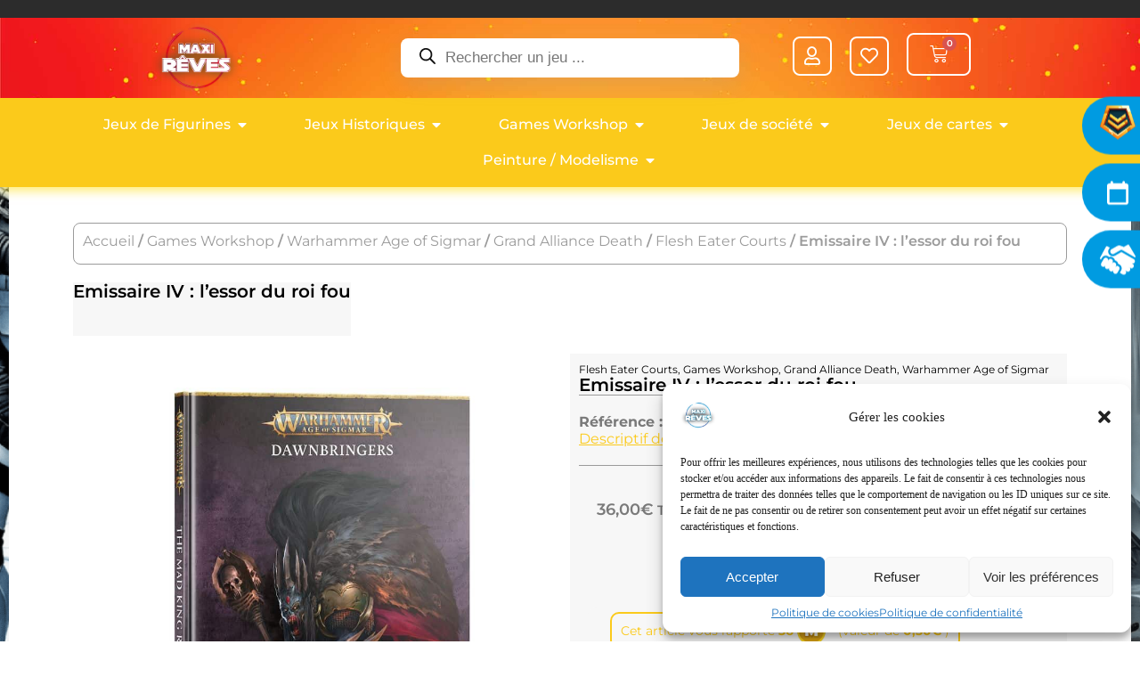

--- FILE ---
content_type: text/html; charset=UTF-8
request_url: https://maxireves.fr/produit/emissaire-iv-lessor-du-roi-fou/
body_size: 57217
content:
<!DOCTYPE html>
<html lang="fr-FR">
<head>
	<meta charset="UTF-8">
	<meta name="viewport" content="width=device-width, initial-scale=1.0, viewport-fit=cover" />						<script>document.documentElement.className = document.documentElement.className + ' yes-js js_active js'</script>
			<meta name='robots' content='index, follow, max-image-preview:large, max-snippet:-1, max-video-preview:-1' />
	<style>img:is([sizes="auto" i], [sizes^="auto," i]) { contain-intrinsic-size: 3000px 1500px }</style>
	
	<!-- This site is optimized with the Yoast SEO plugin v25.5 - https://yoast.com/wordpress/plugins/seo/ -->
	<title>Emissaire IV : l&#039;essor du roi fou - Maxi Rêves</title>
	<meta name="description" content="Emissaire IV : l&#039;essor du roi fou et fait partie des superbes nouveautés de Games Workshop pour les armés Flesh Eaters." />
	<link rel="canonical" href="https://maxireves.fr/produit/emissaire-iv-lessor-du-roi-fou/" />
	<meta property="og:locale" content="fr_FR" />
	<meta property="og:type" content="article" />
	<meta property="og:title" content="Emissaire IV : l&#039;essor du roi fou - Maxi Rêves" />
	<meta property="og:description" content="Emissaire IV : l&#039;essor du roi fou et fait partie des superbes nouveautés de Games Workshop pour les armés Flesh Eaters." />
	<meta property="og:url" content="https://maxireves.fr/produit/emissaire-iv-lessor-du-roi-fou/" />
	<meta property="og:site_name" content="Maxi Rêves" />
	<meta property="article:publisher" content="https://www.facebook.com/Maxireves/?locale=fr_FR" />
	<meta property="article:modified_time" content="2025-04-12T13:08:53+00:00" />
	<meta property="og:image" content="https://maxireves.fr/wp-content/uploads/2024/09/60040299144_DawnbringersMadKingBattletome1.jpg" />
	<meta property="og:image:width" content="918" />
	<meta property="og:image:height" content="948" />
	<meta property="og:image:type" content="image/jpeg" />
	<meta name="twitter:card" content="summary_large_image" />
	<meta name="twitter:label1" content="Durée de lecture estimée" />
	<meta name="twitter:data1" content="2 minutes" />
	<script type="application/ld+json" class="yoast-schema-graph">{"@context":"https://schema.org","@graph":[{"@type":"WebPage","@id":"https://maxireves.fr/produit/emissaire-iv-lessor-du-roi-fou/","url":"https://maxireves.fr/produit/emissaire-iv-lessor-du-roi-fou/","name":"Emissaire IV : l'essor du roi fou - Maxi Rêves","isPartOf":{"@id":"https://maxireves.fr/#website"},"primaryImageOfPage":{"@id":"https://maxireves.fr/produit/emissaire-iv-lessor-du-roi-fou/#primaryimage"},"image":{"@id":"https://maxireves.fr/produit/emissaire-iv-lessor-du-roi-fou/#primaryimage"},"thumbnailUrl":"https://maxireves.fr/wp-content/uploads/2024/09/60040299144_DawnbringersMadKingBattletome1.jpg","datePublished":"2024-01-31T09:14:38+00:00","dateModified":"2025-04-12T13:08:53+00:00","description":"Emissaire IV : l'essor du roi fou et fait partie des superbes nouveautés de Games Workshop pour les armés Flesh Eaters.","breadcrumb":{"@id":"https://maxireves.fr/produit/emissaire-iv-lessor-du-roi-fou/#breadcrumb"},"inLanguage":"fr-FR","potentialAction":[{"@type":"ReadAction","target":["https://maxireves.fr/produit/emissaire-iv-lessor-du-roi-fou/"]}]},{"@type":"ImageObject","inLanguage":"fr-FR","@id":"https://maxireves.fr/produit/emissaire-iv-lessor-du-roi-fou/#primaryimage","url":"https://maxireves.fr/wp-content/uploads/2024/09/60040299144_DawnbringersMadKingBattletome1.jpg","contentUrl":"https://maxireves.fr/wp-content/uploads/2024/09/60040299144_DawnbringersMadKingBattletome1.jpg","width":918,"height":948,"caption":"Emissaire IV"},{"@type":"BreadcrumbList","@id":"https://maxireves.fr/produit/emissaire-iv-lessor-du-roi-fou/#breadcrumb","itemListElement":[{"@type":"ListItem","position":1,"name":"Maxi Rêves","item":"https://maxireves.fr/"},{"@type":"ListItem","position":2,"name":"Produits","item":"https://maxireves.fr/shop/"},{"@type":"ListItem","position":3,"name":"Emissaire IV : l&rsquo;essor du roi fou"}]},{"@type":"WebSite","@id":"https://maxireves.fr/#website","url":"https://maxireves.fr/","name":"Maxi Rêves","description":"Vente en ligne de jeux de figurines et de plateaux","publisher":{"@id":"https://maxireves.fr/#organization"},"potentialAction":[{"@type":"SearchAction","target":{"@type":"EntryPoint","urlTemplate":"https://maxireves.fr/?s={search_term_string}"},"query-input":{"@type":"PropertyValueSpecification","valueRequired":true,"valueName":"search_term_string"}}],"inLanguage":"fr-FR"},{"@type":"Organization","@id":"https://maxireves.fr/#organization","name":"MAXIREVES","url":"https://maxireves.fr/","logo":{"@type":"ImageObject","inLanguage":"fr-FR","@id":"https://maxireves.fr/#/schema/logo/image/","url":"https://maxireves.fr/wp-content/uploads/2022/11/VF-LOGO-MAXI_REVES-detoure@2x.png","contentUrl":"https://maxireves.fr/wp-content/uploads/2022/11/VF-LOGO-MAXI_REVES-detoure@2x.png","width":260,"height":260,"caption":"MAXIREVES"},"image":{"@id":"https://maxireves.fr/#/schema/logo/image/"},"sameAs":["https://www.facebook.com/Maxireves/?locale=fr_FR"]}]}</script>
	<!-- / Yoast SEO plugin. -->


<link rel='dns-prefetch' href='//code.jquery.com' />
<link rel='dns-prefetch' href='//www.googletagmanager.com' />
<link rel="alternate" type="application/rss+xml" title="Maxi Rêves &raquo; Flux" href="https://maxireves.fr/feed/" />
<link rel="alternate" type="application/rss+xml" title="Maxi Rêves &raquo; Flux des commentaires" href="https://maxireves.fr/comments/feed/" />
<link rel="alternate" type="application/rss+xml" title="Maxi Rêves &raquo; Emissaire IV : l&rsquo;essor du roi fou Flux des commentaires" href="https://maxireves.fr/produit/emissaire-iv-lessor-du-roi-fou/feed/" />
<script type="text/javascript">
/* <![CDATA[ */
window._wpemojiSettings = {"baseUrl":"https:\/\/s.w.org\/images\/core\/emoji\/16.0.1\/72x72\/","ext":".png","svgUrl":"https:\/\/s.w.org\/images\/core\/emoji\/16.0.1\/svg\/","svgExt":".svg","source":{"concatemoji":"https:\/\/maxireves.fr\/wp-includes\/js\/wp-emoji-release.min.js?ver=6.8.3"}};
/*! This file is auto-generated */
!function(s,n){var o,i,e;function c(e){try{var t={supportTests:e,timestamp:(new Date).valueOf()};sessionStorage.setItem(o,JSON.stringify(t))}catch(e){}}function p(e,t,n){e.clearRect(0,0,e.canvas.width,e.canvas.height),e.fillText(t,0,0);var t=new Uint32Array(e.getImageData(0,0,e.canvas.width,e.canvas.height).data),a=(e.clearRect(0,0,e.canvas.width,e.canvas.height),e.fillText(n,0,0),new Uint32Array(e.getImageData(0,0,e.canvas.width,e.canvas.height).data));return t.every(function(e,t){return e===a[t]})}function u(e,t){e.clearRect(0,0,e.canvas.width,e.canvas.height),e.fillText(t,0,0);for(var n=e.getImageData(16,16,1,1),a=0;a<n.data.length;a++)if(0!==n.data[a])return!1;return!0}function f(e,t,n,a){switch(t){case"flag":return n(e,"\ud83c\udff3\ufe0f\u200d\u26a7\ufe0f","\ud83c\udff3\ufe0f\u200b\u26a7\ufe0f")?!1:!n(e,"\ud83c\udde8\ud83c\uddf6","\ud83c\udde8\u200b\ud83c\uddf6")&&!n(e,"\ud83c\udff4\udb40\udc67\udb40\udc62\udb40\udc65\udb40\udc6e\udb40\udc67\udb40\udc7f","\ud83c\udff4\u200b\udb40\udc67\u200b\udb40\udc62\u200b\udb40\udc65\u200b\udb40\udc6e\u200b\udb40\udc67\u200b\udb40\udc7f");case"emoji":return!a(e,"\ud83e\udedf")}return!1}function g(e,t,n,a){var r="undefined"!=typeof WorkerGlobalScope&&self instanceof WorkerGlobalScope?new OffscreenCanvas(300,150):s.createElement("canvas"),o=r.getContext("2d",{willReadFrequently:!0}),i=(o.textBaseline="top",o.font="600 32px Arial",{});return e.forEach(function(e){i[e]=t(o,e,n,a)}),i}function t(e){var t=s.createElement("script");t.src=e,t.defer=!0,s.head.appendChild(t)}"undefined"!=typeof Promise&&(o="wpEmojiSettingsSupports",i=["flag","emoji"],n.supports={everything:!0,everythingExceptFlag:!0},e=new Promise(function(e){s.addEventListener("DOMContentLoaded",e,{once:!0})}),new Promise(function(t){var n=function(){try{var e=JSON.parse(sessionStorage.getItem(o));if("object"==typeof e&&"number"==typeof e.timestamp&&(new Date).valueOf()<e.timestamp+604800&&"object"==typeof e.supportTests)return e.supportTests}catch(e){}return null}();if(!n){if("undefined"!=typeof Worker&&"undefined"!=typeof OffscreenCanvas&&"undefined"!=typeof URL&&URL.createObjectURL&&"undefined"!=typeof Blob)try{var e="postMessage("+g.toString()+"("+[JSON.stringify(i),f.toString(),p.toString(),u.toString()].join(",")+"));",a=new Blob([e],{type:"text/javascript"}),r=new Worker(URL.createObjectURL(a),{name:"wpTestEmojiSupports"});return void(r.onmessage=function(e){c(n=e.data),r.terminate(),t(n)})}catch(e){}c(n=g(i,f,p,u))}t(n)}).then(function(e){for(var t in e)n.supports[t]=e[t],n.supports.everything=n.supports.everything&&n.supports[t],"flag"!==t&&(n.supports.everythingExceptFlag=n.supports.everythingExceptFlag&&n.supports[t]);n.supports.everythingExceptFlag=n.supports.everythingExceptFlag&&!n.supports.flag,n.DOMReady=!1,n.readyCallback=function(){n.DOMReady=!0}}).then(function(){return e}).then(function(){var e;n.supports.everything||(n.readyCallback(),(e=n.source||{}).concatemoji?t(e.concatemoji):e.wpemoji&&e.twemoji&&(t(e.twemoji),t(e.wpemoji)))}))}((window,document),window._wpemojiSettings);
/* ]]> */
</script>
<link rel='stylesheet' id='font-awesome-css' href='https://maxireves.fr/wp-content/plugins/woocommerce-ajax-filters/berocket/assets/css/font-awesome.min.css?ver=6.8.3' type='text/css' media='all' />
<style id='font-awesome-inline-css' type='text/css'>
[data-font="FontAwesome"]:before {font-family: 'FontAwesome' !important;content: attr(data-icon) !important;speak: none !important;font-weight: normal !important;font-variant: normal !important;text-transform: none !important;line-height: 1 !important;font-style: normal !important;-webkit-font-smoothing: antialiased !important;-moz-osx-font-smoothing: grayscale !important;}
</style>
<link rel='stylesheet' id='ywpar-blocks-style-css' href='https://maxireves.fr/wp-content/plugins/yith-woocommerce-points-and-rewards-premium/assets/js/blocks/style.css?ver=4.18.0' type='text/css' media='all' />
<link rel='stylesheet' id='berocket_aapf_widget-style-css' href='https://maxireves.fr/wp-content/plugins/woocommerce-ajax-filters/assets/frontend/css/fullmain.min.css?ver=1.6.9.2' type='text/css' media='all' />
<style id='wp-emoji-styles-inline-css' type='text/css'>

	img.wp-smiley, img.emoji {
		display: inline !important;
		border: none !important;
		box-shadow: none !important;
		height: 1em !important;
		width: 1em !important;
		margin: 0 0.07em !important;
		vertical-align: -0.1em !important;
		background: none !important;
		padding: 0 !important;
	}
</style>
<link rel='stylesheet' id='wp-block-library-css' href='https://maxireves.fr/wp-includes/css/dist/block-library/style.min.css?ver=6.8.3' type='text/css' media='all' />
<style id='classic-theme-styles-inline-css' type='text/css'>
/*! This file is auto-generated */
.wp-block-button__link{color:#fff;background-color:#32373c;border-radius:9999px;box-shadow:none;text-decoration:none;padding:calc(.667em + 2px) calc(1.333em + 2px);font-size:1.125em}.wp-block-file__button{background:#32373c;color:#fff;text-decoration:none}
</style>
<link rel='stylesheet' id='select2-css' href='https://maxireves.fr/wp-content/plugins/woocommerce-ajax-filters/assets/frontend/css/select2.min.css?ver=6.8.3' type='text/css' media='all' />
<link rel='stylesheet' id='yith-wcaf-css' href='https://maxireves.fr/wp-content/plugins/yith-woocommerce-affiliates/assets/css/yith-wcaf.min.css?ver=3.19.0' type='text/css' media='all' />
<link rel='stylesheet' id='jquery-selectBox-css' href='https://maxireves.fr/wp-content/plugins/yith-woocommerce-wishlist/assets/css/jquery.selectBox.css?ver=1.2.0' type='text/css' media='all' />
<link rel='stylesheet' id='woocommerce_prettyPhoto_css-css' href='//maxireves.fr/wp-content/plugins/woocommerce/assets/css/prettyPhoto.css?ver=3.1.6' type='text/css' media='all' />
<link rel='stylesheet' id='yith-wcwl-main-css' href='https://maxireves.fr/wp-content/plugins/yith-woocommerce-wishlist/assets/css/style.css?ver=4.7.0' type='text/css' media='all' />
<style id='yith-wcwl-main-inline-css' type='text/css'>
 :root { --color-add-to-wishlist-background: #333333; --color-add-to-wishlist-text: #FFFFFF; --color-add-to-wishlist-border: #333333; --color-add-to-wishlist-background-hover: #333333; --color-add-to-wishlist-text-hover: #FFFFFF; --color-add-to-wishlist-border-hover: #333333; --rounded-corners-radius: 16px; --add-to-cart-rounded-corners-radius: 16px; --color-headers-background: #F4F4F4; --feedback-duration: 3s } 
 :root { --color-add-to-wishlist-background: #333333; --color-add-to-wishlist-text: #FFFFFF; --color-add-to-wishlist-border: #333333; --color-add-to-wishlist-background-hover: #333333; --color-add-to-wishlist-text-hover: #FFFFFF; --color-add-to-wishlist-border-hover: #333333; --rounded-corners-radius: 16px; --add-to-cart-rounded-corners-radius: 16px; --color-headers-background: #F4F4F4; --feedback-duration: 3s } 
</style>
<style id='global-styles-inline-css' type='text/css'>
:root{--wp--preset--aspect-ratio--square: 1;--wp--preset--aspect-ratio--4-3: 4/3;--wp--preset--aspect-ratio--3-4: 3/4;--wp--preset--aspect-ratio--3-2: 3/2;--wp--preset--aspect-ratio--2-3: 2/3;--wp--preset--aspect-ratio--16-9: 16/9;--wp--preset--aspect-ratio--9-16: 9/16;--wp--preset--color--black: #000000;--wp--preset--color--cyan-bluish-gray: #abb8c3;--wp--preset--color--white: #ffffff;--wp--preset--color--pale-pink: #f78da7;--wp--preset--color--vivid-red: #cf2e2e;--wp--preset--color--luminous-vivid-orange: #ff6900;--wp--preset--color--luminous-vivid-amber: #fcb900;--wp--preset--color--light-green-cyan: #7bdcb5;--wp--preset--color--vivid-green-cyan: #00d084;--wp--preset--color--pale-cyan-blue: #8ed1fc;--wp--preset--color--vivid-cyan-blue: #0693e3;--wp--preset--color--vivid-purple: #9b51e0;--wp--preset--gradient--vivid-cyan-blue-to-vivid-purple: linear-gradient(135deg,rgba(6,147,227,1) 0%,rgb(155,81,224) 100%);--wp--preset--gradient--light-green-cyan-to-vivid-green-cyan: linear-gradient(135deg,rgb(122,220,180) 0%,rgb(0,208,130) 100%);--wp--preset--gradient--luminous-vivid-amber-to-luminous-vivid-orange: linear-gradient(135deg,rgba(252,185,0,1) 0%,rgba(255,105,0,1) 100%);--wp--preset--gradient--luminous-vivid-orange-to-vivid-red: linear-gradient(135deg,rgba(255,105,0,1) 0%,rgb(207,46,46) 100%);--wp--preset--gradient--very-light-gray-to-cyan-bluish-gray: linear-gradient(135deg,rgb(238,238,238) 0%,rgb(169,184,195) 100%);--wp--preset--gradient--cool-to-warm-spectrum: linear-gradient(135deg,rgb(74,234,220) 0%,rgb(151,120,209) 20%,rgb(207,42,186) 40%,rgb(238,44,130) 60%,rgb(251,105,98) 80%,rgb(254,248,76) 100%);--wp--preset--gradient--blush-light-purple: linear-gradient(135deg,rgb(255,206,236) 0%,rgb(152,150,240) 100%);--wp--preset--gradient--blush-bordeaux: linear-gradient(135deg,rgb(254,205,165) 0%,rgb(254,45,45) 50%,rgb(107,0,62) 100%);--wp--preset--gradient--luminous-dusk: linear-gradient(135deg,rgb(255,203,112) 0%,rgb(199,81,192) 50%,rgb(65,88,208) 100%);--wp--preset--gradient--pale-ocean: linear-gradient(135deg,rgb(255,245,203) 0%,rgb(182,227,212) 50%,rgb(51,167,181) 100%);--wp--preset--gradient--electric-grass: linear-gradient(135deg,rgb(202,248,128) 0%,rgb(113,206,126) 100%);--wp--preset--gradient--midnight: linear-gradient(135deg,rgb(2,3,129) 0%,rgb(40,116,252) 100%);--wp--preset--font-size--small: 13px;--wp--preset--font-size--medium: 20px;--wp--preset--font-size--large: 36px;--wp--preset--font-size--x-large: 42px;--wp--preset--spacing--20: 0.44rem;--wp--preset--spacing--30: 0.67rem;--wp--preset--spacing--40: 1rem;--wp--preset--spacing--50: 1.5rem;--wp--preset--spacing--60: 2.25rem;--wp--preset--spacing--70: 3.38rem;--wp--preset--spacing--80: 5.06rem;--wp--preset--shadow--natural: 6px 6px 9px rgba(0, 0, 0, 0.2);--wp--preset--shadow--deep: 12px 12px 50px rgba(0, 0, 0, 0.4);--wp--preset--shadow--sharp: 6px 6px 0px rgba(0, 0, 0, 0.2);--wp--preset--shadow--outlined: 6px 6px 0px -3px rgba(255, 255, 255, 1), 6px 6px rgba(0, 0, 0, 1);--wp--preset--shadow--crisp: 6px 6px 0px rgba(0, 0, 0, 1);}:where(.is-layout-flex){gap: 0.5em;}:where(.is-layout-grid){gap: 0.5em;}body .is-layout-flex{display: flex;}.is-layout-flex{flex-wrap: wrap;align-items: center;}.is-layout-flex > :is(*, div){margin: 0;}body .is-layout-grid{display: grid;}.is-layout-grid > :is(*, div){margin: 0;}:where(.wp-block-columns.is-layout-flex){gap: 2em;}:where(.wp-block-columns.is-layout-grid){gap: 2em;}:where(.wp-block-post-template.is-layout-flex){gap: 1.25em;}:where(.wp-block-post-template.is-layout-grid){gap: 1.25em;}.has-black-color{color: var(--wp--preset--color--black) !important;}.has-cyan-bluish-gray-color{color: var(--wp--preset--color--cyan-bluish-gray) !important;}.has-white-color{color: var(--wp--preset--color--white) !important;}.has-pale-pink-color{color: var(--wp--preset--color--pale-pink) !important;}.has-vivid-red-color{color: var(--wp--preset--color--vivid-red) !important;}.has-luminous-vivid-orange-color{color: var(--wp--preset--color--luminous-vivid-orange) !important;}.has-luminous-vivid-amber-color{color: var(--wp--preset--color--luminous-vivid-amber) !important;}.has-light-green-cyan-color{color: var(--wp--preset--color--light-green-cyan) !important;}.has-vivid-green-cyan-color{color: var(--wp--preset--color--vivid-green-cyan) !important;}.has-pale-cyan-blue-color{color: var(--wp--preset--color--pale-cyan-blue) !important;}.has-vivid-cyan-blue-color{color: var(--wp--preset--color--vivid-cyan-blue) !important;}.has-vivid-purple-color{color: var(--wp--preset--color--vivid-purple) !important;}.has-black-background-color{background-color: var(--wp--preset--color--black) !important;}.has-cyan-bluish-gray-background-color{background-color: var(--wp--preset--color--cyan-bluish-gray) !important;}.has-white-background-color{background-color: var(--wp--preset--color--white) !important;}.has-pale-pink-background-color{background-color: var(--wp--preset--color--pale-pink) !important;}.has-vivid-red-background-color{background-color: var(--wp--preset--color--vivid-red) !important;}.has-luminous-vivid-orange-background-color{background-color: var(--wp--preset--color--luminous-vivid-orange) !important;}.has-luminous-vivid-amber-background-color{background-color: var(--wp--preset--color--luminous-vivid-amber) !important;}.has-light-green-cyan-background-color{background-color: var(--wp--preset--color--light-green-cyan) !important;}.has-vivid-green-cyan-background-color{background-color: var(--wp--preset--color--vivid-green-cyan) !important;}.has-pale-cyan-blue-background-color{background-color: var(--wp--preset--color--pale-cyan-blue) !important;}.has-vivid-cyan-blue-background-color{background-color: var(--wp--preset--color--vivid-cyan-blue) !important;}.has-vivid-purple-background-color{background-color: var(--wp--preset--color--vivid-purple) !important;}.has-black-border-color{border-color: var(--wp--preset--color--black) !important;}.has-cyan-bluish-gray-border-color{border-color: var(--wp--preset--color--cyan-bluish-gray) !important;}.has-white-border-color{border-color: var(--wp--preset--color--white) !important;}.has-pale-pink-border-color{border-color: var(--wp--preset--color--pale-pink) !important;}.has-vivid-red-border-color{border-color: var(--wp--preset--color--vivid-red) !important;}.has-luminous-vivid-orange-border-color{border-color: var(--wp--preset--color--luminous-vivid-orange) !important;}.has-luminous-vivid-amber-border-color{border-color: var(--wp--preset--color--luminous-vivid-amber) !important;}.has-light-green-cyan-border-color{border-color: var(--wp--preset--color--light-green-cyan) !important;}.has-vivid-green-cyan-border-color{border-color: var(--wp--preset--color--vivid-green-cyan) !important;}.has-pale-cyan-blue-border-color{border-color: var(--wp--preset--color--pale-cyan-blue) !important;}.has-vivid-cyan-blue-border-color{border-color: var(--wp--preset--color--vivid-cyan-blue) !important;}.has-vivid-purple-border-color{border-color: var(--wp--preset--color--vivid-purple) !important;}.has-vivid-cyan-blue-to-vivid-purple-gradient-background{background: var(--wp--preset--gradient--vivid-cyan-blue-to-vivid-purple) !important;}.has-light-green-cyan-to-vivid-green-cyan-gradient-background{background: var(--wp--preset--gradient--light-green-cyan-to-vivid-green-cyan) !important;}.has-luminous-vivid-amber-to-luminous-vivid-orange-gradient-background{background: var(--wp--preset--gradient--luminous-vivid-amber-to-luminous-vivid-orange) !important;}.has-luminous-vivid-orange-to-vivid-red-gradient-background{background: var(--wp--preset--gradient--luminous-vivid-orange-to-vivid-red) !important;}.has-very-light-gray-to-cyan-bluish-gray-gradient-background{background: var(--wp--preset--gradient--very-light-gray-to-cyan-bluish-gray) !important;}.has-cool-to-warm-spectrum-gradient-background{background: var(--wp--preset--gradient--cool-to-warm-spectrum) !important;}.has-blush-light-purple-gradient-background{background: var(--wp--preset--gradient--blush-light-purple) !important;}.has-blush-bordeaux-gradient-background{background: var(--wp--preset--gradient--blush-bordeaux) !important;}.has-luminous-dusk-gradient-background{background: var(--wp--preset--gradient--luminous-dusk) !important;}.has-pale-ocean-gradient-background{background: var(--wp--preset--gradient--pale-ocean) !important;}.has-electric-grass-gradient-background{background: var(--wp--preset--gradient--electric-grass) !important;}.has-midnight-gradient-background{background: var(--wp--preset--gradient--midnight) !important;}.has-small-font-size{font-size: var(--wp--preset--font-size--small) !important;}.has-medium-font-size{font-size: var(--wp--preset--font-size--medium) !important;}.has-large-font-size{font-size: var(--wp--preset--font-size--large) !important;}.has-x-large-font-size{font-size: var(--wp--preset--font-size--x-large) !important;}
:where(.wp-block-post-template.is-layout-flex){gap: 1.25em;}:where(.wp-block-post-template.is-layout-grid){gap: 1.25em;}
:where(.wp-block-columns.is-layout-flex){gap: 2em;}:where(.wp-block-columns.is-layout-grid){gap: 2em;}
:root :where(.wp-block-pullquote){font-size: 1.5em;line-height: 1.6;}
</style>
<link rel='stylesheet' id='chronopost-css' href='https://maxireves.fr/wp-content/plugins/chronopost/public/css/chronopost-public.css?ver=4.2.1' type='text/css' media='all' />
<link rel='stylesheet' id='chronopost-leaflet-css' href='https://maxireves.fr/wp-content/plugins/chronopost/public/css/leaflet/leaflet.css?ver=4.2.1' type='text/css' media='all' />
<link rel='stylesheet' id='chronopost-fancybox-css' href='https://maxireves.fr/wp-content/plugins/chronopost/public/vendor/fancybox/jquery.fancybox.min.css?ver=6.8.3' type='text/css' media='all' />
<link rel='stylesheet' id='woo-advanced-discounts-css' href='https://maxireves.fr/wp-content/plugins/woo-advanced-discounts/public/css/wad-public.css?ver=2.32.3' type='text/css' media='all' />
<link rel='stylesheet' id='o-tooltip-css' href='https://maxireves.fr/wp-content/plugins/woo-advanced-discounts/public/css/tooltip.min.css?ver=2.32.3' type='text/css' media='all' />
<link rel='stylesheet' id='photoswipe-css' href='https://maxireves.fr/wp-content/plugins/woocommerce/assets/css/photoswipe/photoswipe.min.css?ver=10.0.5' type='text/css' media='all' />
<link rel='stylesheet' id='photoswipe-default-skin-css' href='https://maxireves.fr/wp-content/plugins/woocommerce/assets/css/photoswipe/default-skin/default-skin.min.css?ver=10.0.5' type='text/css' media='all' />
<link rel='stylesheet' id='woocommerce-layout-css' href='https://maxireves.fr/wp-content/plugins/woocommerce/assets/css/woocommerce-layout.css?ver=10.0.5' type='text/css' media='all' />
<link rel='stylesheet' id='woocommerce-smallscreen-css' href='https://maxireves.fr/wp-content/plugins/woocommerce/assets/css/woocommerce-smallscreen.css?ver=10.0.5' type='text/css' media='only screen and (max-width: 768px)' />
<link rel='stylesheet' id='woocommerce-general-css' href='https://maxireves.fr/wp-content/plugins/woocommerce/assets/css/woocommerce.css?ver=10.0.5' type='text/css' media='all' />
<style id='woocommerce-inline-inline-css' type='text/css'>
.woocommerce form .form-row .required { visibility: visible; }
</style>
<link rel='stylesheet' id='cmplz-general-css' href='https://maxireves.fr/wp-content/plugins/complianz-gdpr/assets/css/cookieblocker.min.css?ver=1753103595' type='text/css' media='all' />
<link rel='stylesheet' id='brands-styles-css' href='https://maxireves.fr/wp-content/plugins/woocommerce/assets/css/brands.css?ver=10.0.5' type='text/css' media='all' />
<link rel='stylesheet' id='dgwt-wcas-style-css' href='https://maxireves.fr/wp-content/plugins/ajax-search-for-woocommerce/assets/css/style.min.css?ver=1.31.0' type='text/css' media='all' />
<link rel='stylesheet' id='starter-template-style-css' href='https://maxireves.fr/wp-content/themes/NI-base-template/style.css?ver=6.8.3' type='text/css' media='all' />
<link rel='stylesheet' id='e-sticky-css' href='https://maxireves.fr/wp-content/plugins/elementor-pro/assets/css/modules/sticky.min.css?ver=3.29.1' type='text/css' media='all' />
<link rel='stylesheet' id='elementor-frontend-css' href='https://maxireves.fr/wp-content/uploads/elementor/css/custom-frontend.min.css?ver=1754066198' type='text/css' media='all' />
<link rel='stylesheet' id='widget-image-css' href='https://maxireves.fr/wp-content/plugins/elementor/assets/css/widget-image.min.css?ver=3.29.2' type='text/css' media='all' />
<link rel='stylesheet' id='e-animation-fadeIn-css' href='https://maxireves.fr/wp-content/plugins/elementor/assets/lib/animations/styles/fadeIn.min.css?ver=3.29.2' type='text/css' media='all' />
<link rel='stylesheet' id='widget-mega-menu-css' href='https://maxireves.fr/wp-content/uploads/elementor/css/custom-pro-widget-mega-menu.min.css?ver=1754066198' type='text/css' media='all' />
<link rel='stylesheet' id='widget-woocommerce-menu-cart-css' href='https://maxireves.fr/wp-content/uploads/elementor/css/custom-pro-widget-woocommerce-menu-cart.min.css?ver=1754066198' type='text/css' media='all' />
<link rel='stylesheet' id='widget-nav-menu-css' href='https://maxireves.fr/wp-content/uploads/elementor/css/custom-pro-widget-nav-menu.min.css?ver=1754066198' type='text/css' media='all' />
<link rel='stylesheet' id='widget-heading-css' href='https://maxireves.fr/wp-content/plugins/elementor/assets/css/widget-heading.min.css?ver=3.29.2' type='text/css' media='all' />
<link rel='stylesheet' id='widget-woocommerce-product-images-css' href='https://maxireves.fr/wp-content/plugins/elementor-pro/assets/css/widget-woocommerce-product-images.min.css?ver=3.29.1' type='text/css' media='all' />
<link rel='stylesheet' id='widget-divider-css' href='https://maxireves.fr/wp-content/plugins/elementor/assets/css/widget-divider.min.css?ver=3.29.2' type='text/css' media='all' />
<link rel='stylesheet' id='widget-woocommerce-product-additional-information-css' href='https://maxireves.fr/wp-content/plugins/elementor-pro/assets/css/widget-woocommerce-product-additional-information.min.css?ver=3.29.1' type='text/css' media='all' />
<link rel='stylesheet' id='widget-woocommerce-product-data-tabs-css' href='https://maxireves.fr/wp-content/plugins/elementor-pro/assets/css/widget-woocommerce-product-data-tabs.min.css?ver=3.29.1' type='text/css' media='all' />
<link rel='stylesheet' id='swiper-css' href='https://maxireves.fr/wp-content/plugins/elementor/assets/lib/swiper/v8/css/swiper.min.css?ver=8.4.5' type='text/css' media='all' />
<link rel='stylesheet' id='e-swiper-css' href='https://maxireves.fr/wp-content/plugins/elementor/assets/css/conditionals/e-swiper.min.css?ver=3.29.2' type='text/css' media='all' />
<link rel='stylesheet' id='widget-loop-common-css' href='https://maxireves.fr/wp-content/plugins/elementor-pro/assets/css/widget-loop-common.min.css?ver=3.29.1' type='text/css' media='all' />
<link rel='stylesheet' id='widget-loop-carousel-css' href='https://maxireves.fr/wp-content/plugins/elementor-pro/assets/css/widget-loop-carousel.min.css?ver=3.29.1' type='text/css' media='all' />
<link rel='stylesheet' id='widget-woocommerce-product-meta-css' href='https://maxireves.fr/wp-content/plugins/elementor-pro/assets/css/widget-woocommerce-product-meta.min.css?ver=3.29.1' type='text/css' media='all' />
<link rel='stylesheet' id='widget-woocommerce-product-rating-css' href='https://maxireves.fr/wp-content/plugins/elementor-pro/assets/css/widget-woocommerce-product-rating.min.css?ver=3.29.1' type='text/css' media='all' />
<link rel='stylesheet' id='e-motion-fx-css' href='https://maxireves.fr/wp-content/plugins/elementor-pro/assets/css/modules/motion-fx.min.css?ver=3.29.1' type='text/css' media='all' />
<link rel='stylesheet' id='widget-woocommerce-product-price-css' href='https://maxireves.fr/wp-content/plugins/elementor-pro/assets/css/widget-woocommerce-product-price.min.css?ver=3.29.1' type='text/css' media='all' />
<link rel='stylesheet' id='widget-woocommerce-product-add-to-cart-css' href='https://maxireves.fr/wp-content/uploads/elementor/css/custom-pro-widget-woocommerce-product-add-to-cart.min.css?ver=1754066198' type='text/css' media='all' />
<link rel='stylesheet' id='widget-nested-carousel-css' href='https://maxireves.fr/wp-content/plugins/elementor-pro/assets/css/widget-nested-carousel.min.css?ver=3.29.1' type='text/css' media='all' />
<link rel='stylesheet' id='elementor-icons-css' href='https://maxireves.fr/wp-content/plugins/elementor/assets/lib/eicons/css/elementor-icons.min.css?ver=5.40.0' type='text/css' media='all' />
<link rel='stylesheet' id='elementor-post-52786-css' href='https://maxireves.fr/wp-content/uploads/elementor/css/post-52786.css?ver=1754066193' type='text/css' media='all' />
<link rel='stylesheet' id='elementor-post-88105-css' href='https://maxireves.fr/wp-content/uploads/elementor/css/post-88105.css?ver=1754066193' type='text/css' media='all' />
<link rel='stylesheet' id='elementor-post-68193-css' href='https://maxireves.fr/wp-content/uploads/elementor/css/post-68193.css?ver=1754066338' type='text/css' media='all' />
<link rel='stylesheet' id='elementor-post-68484-css' href='https://maxireves.fr/wp-content/uploads/elementor/css/post-68484.css?ver=1754066338' type='text/css' media='all' />
<link rel='stylesheet' id='elementor-post-68812-css' href='https://maxireves.fr/wp-content/uploads/elementor/css/post-68812.css?ver=1760600126' type='text/css' media='all' />
<link rel='stylesheet' id='ywpar-date-picker-style-css' href='https://maxireves.fr/wp-content/plugins/yith-woocommerce-points-and-rewards-premium/assets/css/dtsel.css?ver=4.18.0' type='text/css' media='all' />
<link rel='stylesheet' id='yith-plugin-fw-icon-font-css' href='https://maxireves.fr/wp-content/plugins/yith-woocommerce-wishlist/plugin-fw/assets/css/yith-icon.css?ver=4.7.4' type='text/css' media='all' />
<link rel='stylesheet' id='ywpar_frontend-css' href='https://maxireves.fr/wp-content/plugins/yith-woocommerce-points-and-rewards-premium/assets/css/frontend.css?ver=4.18.0' type='text/css' media='all' />
<link rel='stylesheet' id='elementor-gf-local-montserrat-css' href='https://maxireves.fr/wp-content/uploads/elementor/google-fonts/css/montserrat.css?ver=1742289983' type='text/css' media='all' />
<link rel='stylesheet' id='elementor-gf-local-orbitron-css' href='https://maxireves.fr/wp-content/uploads/elementor/google-fonts/css/orbitron.css?ver=1742289979' type='text/css' media='all' />
<link rel='stylesheet' id='elementor-icons-shared-0-css' href='https://maxireves.fr/wp-content/plugins/elementor/assets/lib/font-awesome/css/fontawesome.min.css?ver=5.15.3' type='text/css' media='all' />
<link rel='stylesheet' id='elementor-icons-fa-solid-css' href='https://maxireves.fr/wp-content/plugins/elementor/assets/lib/font-awesome/css/solid.min.css?ver=5.15.3' type='text/css' media='all' />
<link rel='stylesheet' id='elementor-icons-fa-regular-css' href='https://maxireves.fr/wp-content/plugins/elementor/assets/lib/font-awesome/css/regular.min.css?ver=5.15.3' type='text/css' media='all' />
<script type="text/template" id="tmpl-variation-template">
	<div class="woocommerce-variation-description">{{{ data.variation.variation_description }}}</div>
	<div class="woocommerce-variation-price">{{{ data.variation.price_html }}}</div>
	<div class="woocommerce-variation-availability">{{{ data.variation.availability_html }}}</div>
</script>
<script type="text/template" id="tmpl-unavailable-variation-template">
	<p role="alert">Désolé, ce produit n&rsquo;est pas disponible. Veuillez choisir une combinaison différente.</p>
</script>
<script type="text/javascript" src="https://code.jquery.com/jquery-3.7.1.min.js" id="jquery-js"></script>
<script type="text/javascript" src="https://maxireves.fr/wp-content/plugins/woocommerce/assets/js/jquery-blockui/jquery.blockUI.min.js?ver=2.7.0-wc.10.0.5" id="jquery-blockui-js" data-wp-strategy="defer"></script>
<script type="text/javascript" src="https://maxireves.fr/wp-content/plugins/chronopost/public/js/leaflet.js?ver=2.0" id="chronopost-leaflet-js"></script>
<script type="text/javascript" src="https://maxireves.fr/wp-content/plugins/woocommerce/assets/js/js-cookie/js.cookie.min.js?ver=2.1.4-wc.10.0.5" id="js-cookie-js" data-wp-strategy="defer"></script>
<script type="text/javascript" id="woocommerce-js-extra">
/* <![CDATA[ */
var woocommerce_params = {"ajax_url":"\/wp-admin\/admin-ajax.php","wc_ajax_url":"\/?wc-ajax=%%endpoint%%","i18n_password_show":"Afficher le mot de passe","i18n_password_hide":"Masquer le mot de passe"};
/* ]]> */
</script>
<script type="text/javascript" src="https://maxireves.fr/wp-content/plugins/woocommerce/assets/js/frontend/woocommerce.min.js?ver=10.0.5" id="woocommerce-js" data-wp-strategy="defer"></script>
<script type="text/javascript" src="https://maxireves.fr/wp-content/plugins/chronopost/public/vendor/fancybox/jquery.fancybox.min.js?ver=3.1.20" id="chronopost-fancybox-js"></script>
<script type="text/javascript" id="chronomap-js-extra">
/* <![CDATA[ */
var Chronomap = {"ajaxurl":"https:\/\/maxireves.fr\/wp-admin\/admin-ajax.php","chrono_nonce":"0571edea27","no_pickup_relay":"S\u00e9lectionner un point relais","pickup_relay_edit_text":"Modifier","loading_txt":"Veuillez patienter\u2026","day_mon":"Lun","day_tue":"Mar","day_wed":"Mer","day_thu":"Jeu","day_fri":"Ven","day_sat":"Sam","day_sun":"Dim","infos":"Infos","opening_hours":"Horaires","closed":"Ferm\u00e9"};
/* ]]> */
</script>
<script type="text/javascript" src="https://maxireves.fr/wp-content/plugins/chronopost/public/js/chronomap.plugin.js?ver=4.2.1" id="chronomap-js"></script>
<script type="text/javascript" id="chronoprecise-js-extra">
/* <![CDATA[ */
var Chronoprecise = {"ajaxurl":"https:\/\/maxireves.fr\/wp-admin\/admin-ajax.php","chrono_nonce":"0571edea27","prev_week_txt":"Semaine pr\u00e9c\u00e9dente","next_week_txt":"Semaine suivante","error_cant_reach_server":"Une erreur s'est produite au moment de r\u00e9cup\u00e9rer les horaires. Veuillez r\u00e9essayer plus tard et nous contacter si le probl\u00e8me persiste."};
/* ]]> */
</script>
<script type="text/javascript" src="https://maxireves.fr/wp-content/plugins/chronopost/public/js/chronoprecise.plugin.js?ver=4.2.1" id="chronoprecise-js"></script>
<script type="text/javascript" src="https://maxireves.fr/wp-content/plugins/chronopost/public/js/chronopost-public.js?ver=4.2.1" id="chronopost-js"></script>
<script type="text/javascript" src="https://maxireves.fr/wp-content/plugins/woo-advanced-discounts/public/js/wad-public.js?ver=2.32.3" id="woo-advanced-discounts-js"></script>
<script type="text/javascript" src="https://maxireves.fr/wp-content/plugins/woo-advanced-discounts/public/js/tooltip.min.js?ver=2.32.3" id="o-tooltip-js"></script>
<script type="text/javascript" id="wc-add-to-cart-js-extra">
/* <![CDATA[ */
var wc_add_to_cart_params = {"ajax_url":"\/wp-admin\/admin-ajax.php","wc_ajax_url":"\/?wc-ajax=%%endpoint%%","i18n_view_cart":"Voir le panier","cart_url":"https:\/\/maxireves.fr\/panier\/","is_cart":"","cart_redirect_after_add":"no"};
/* ]]> */
</script>
<script type="text/javascript" src="https://maxireves.fr/wp-content/plugins/woocommerce/assets/js/frontend/add-to-cart.min.js?ver=10.0.5" id="wc-add-to-cart-js" defer="defer" data-wp-strategy="defer"></script>
<script type="text/javascript" src="https://maxireves.fr/wp-content/plugins/woocommerce/assets/js/flexslider/jquery.flexslider.min.js?ver=2.7.2-wc.10.0.5" id="flexslider-js" defer="defer" data-wp-strategy="defer"></script>
<script type="text/javascript" src="https://maxireves.fr/wp-content/plugins/woocommerce/assets/js/photoswipe/photoswipe.min.js?ver=4.1.1-wc.10.0.5" id="photoswipe-js" defer="defer" data-wp-strategy="defer"></script>
<script type="text/javascript" src="https://maxireves.fr/wp-content/plugins/woocommerce/assets/js/photoswipe/photoswipe-ui-default.min.js?ver=4.1.1-wc.10.0.5" id="photoswipe-ui-default-js" defer="defer" data-wp-strategy="defer"></script>
<script type="text/javascript" id="wc-single-product-js-extra">
/* <![CDATA[ */
var wc_single_product_params = {"i18n_required_rating_text":"Veuillez s\u00e9lectionner une note","i18n_rating_options":["1\u00a0\u00e9toile sur 5","2\u00a0\u00e9toiles sur 5","3\u00a0\u00e9toiles sur 5","4\u00a0\u00e9toiles sur 5","5\u00a0\u00e9toiles sur 5"],"i18n_product_gallery_trigger_text":"Voir la galerie d\u2019images en plein \u00e9cran","review_rating_required":"yes","flexslider":{"rtl":false,"animation":"slide","smoothHeight":true,"directionNav":false,"controlNav":"thumbnails","slideshow":false,"animationSpeed":500,"animationLoop":false,"allowOneSlide":false},"zoom_enabled":"","zoom_options":[],"photoswipe_enabled":"1","photoswipe_options":{"shareEl":false,"closeOnScroll":false,"history":false,"hideAnimationDuration":0,"showAnimationDuration":0},"flexslider_enabled":"1"};
/* ]]> */
</script>
<script type="text/javascript" src="https://maxireves.fr/wp-content/plugins/woocommerce/assets/js/frontend/single-product.min.js?ver=10.0.5" id="wc-single-product-js" defer="defer" data-wp-strategy="defer"></script>
<script type="text/javascript" src="https://maxireves.fr/wp-content/themes/NI-base-template/assets/js/starter-template.jquery.js?ver=6.8.3" id="starter_template_js-js"></script>
<script type="text/javascript" src="https://maxireves.fr/wp-includes/js/underscore.min.js?ver=1.13.7" id="underscore-js"></script>
<script type="text/javascript" id="wp-util-js-extra">
/* <![CDATA[ */
var _wpUtilSettings = {"ajax":{"url":"\/wp-admin\/admin-ajax.php"}};
/* ]]> */
</script>
<script type="text/javascript" src="https://maxireves.fr/wp-includes/js/wp-util.min.js?ver=6.8.3" id="wp-util-js"></script>

<!-- Extrait de code de la balise Google (gtag.js) ajouté par Site Kit -->
<!-- Extrait Google Analytics ajouté par Site Kit -->
<script type="text/javascript" src="https://www.googletagmanager.com/gtag/js?id=G-GBNHTHED4N" id="google_gtagjs-js" async></script>
<script type="text/javascript" id="google_gtagjs-js-after">
/* <![CDATA[ */
window.dataLayer = window.dataLayer || [];function gtag(){dataLayer.push(arguments);}
gtag("set","linker",{"domains":["maxireves.fr"]});
gtag("js", new Date());
gtag("set", "developer_id.dZTNiMT", true);
gtag("config", "G-GBNHTHED4N");
/* ]]> */
</script>
<link rel="https://api.w.org/" href="https://maxireves.fr/wp-json/" /><link rel="alternate" title="JSON" type="application/json" href="https://maxireves.fr/wp-json/wp/v2/product/66280" /><link rel="EditURI" type="application/rsd+xml" title="RSD" href="https://maxireves.fr/xmlrpc.php?rsd" />

<link rel='shortlink' href='https://maxireves.fr/?p=66280' />
<link rel="alternate" title="oEmbed (JSON)" type="application/json+oembed" href="https://maxireves.fr/wp-json/oembed/1.0/embed?url=https%3A%2F%2Fmaxireves.fr%2Fproduit%2Femissaire-iv-lessor-du-roi-fou%2F" />
<link rel="alternate" title="oEmbed (XML)" type="text/xml+oembed" href="https://maxireves.fr/wp-json/oembed/1.0/embed?url=https%3A%2F%2Fmaxireves.fr%2Fproduit%2Femissaire-iv-lessor-du-roi-fou%2F&#038;format=xml" />
<meta name="generator" content="Site Kit by Google 1.168.0" /><style></style>			<style>.cmplz-hidden {
					display: none !important;
				}</style>		<style>
			.dgwt-wcas-ico-magnifier,.dgwt-wcas-ico-magnifier-handler{max-width:20px}.dgwt-wcas-search-wrapp{max-width:600px}		</style>
			<noscript><style>.woocommerce-product-gallery{ opacity: 1 !important; }</style></noscript>
	<meta name="generator" content="Elementor 3.29.2; features: additional_custom_breakpoints, e_local_google_fonts; settings: css_print_method-external, google_font-enabled, font_display-swap">
<!-- Google tag (gtag.js) -->
<script async src="https://www.googletagmanager.com/gtag/js?id=G-M81QXDWBER"></script>
<script>
  window.dataLayer = window.dataLayer || [];
  function gtag(){dataLayer.push(arguments);}
  gtag('js', new Date());

  gtag('config', 'G-M81QXDWBER');
</script>
			<style>
				.e-con.e-parent:nth-of-type(n+4):not(.e-lazyloaded):not(.e-no-lazyload),
				.e-con.e-parent:nth-of-type(n+4):not(.e-lazyloaded):not(.e-no-lazyload) * {
					background-image: none !important;
				}
				@media screen and (max-height: 1024px) {
					.e-con.e-parent:nth-of-type(n+3):not(.e-lazyloaded):not(.e-no-lazyload),
					.e-con.e-parent:nth-of-type(n+3):not(.e-lazyloaded):not(.e-no-lazyload) * {
						background-image: none !important;
					}
				}
				@media screen and (max-height: 640px) {
					.e-con.e-parent:nth-of-type(n+2):not(.e-lazyloaded):not(.e-no-lazyload),
					.e-con.e-parent:nth-of-type(n+2):not(.e-lazyloaded):not(.e-no-lazyload) * {
						background-image: none !important;
					}
				}
			</style>
			<link rel="icon" href="https://maxireves.fr/wp-content/uploads/2022/11/VF-LOGO-MAXI_REVES-detoure@2x-32x32.png" sizes="32x32" />
<link rel="icon" href="https://maxireves.fr/wp-content/uploads/2022/11/VF-LOGO-MAXI_REVES-detoure@2x.png" sizes="192x192" />
<link rel="apple-touch-icon" href="https://maxireves.fr/wp-content/uploads/2022/11/VF-LOGO-MAXI_REVES-detoure@2x.png" />
<meta name="msapplication-TileImage" content="https://maxireves.fr/wp-content/uploads/2022/11/VF-LOGO-MAXI_REVES-detoure@2x.png" />
</head>
<body data-cmplz=1 class="wp-singular product-template-default single single-product postid-66280 wp-custom-logo wp-theme-NI-base-template theme-NI-base-template woocommerce woocommerce-page woocommerce-no-js elementor-default elementor-template-full-width elementor-kit-52786 elementor-page-68812">
		<div data-elementor-type="header" data-elementor-id="68193" class="elementor elementor-68193 elementor-location-header" data-elementor-post-type="elementor_library">
			<div class="elementor-element elementor-element-7a1aa8d elementor-hidden-mobile e-flex e-con-boxed e-con e-parent" data-id="7a1aa8d" data-element_type="container" data-settings="{&quot;background_background&quot;:&quot;classic&quot;,&quot;sticky&quot;:&quot;top&quot;,&quot;sticky_on&quot;:[&quot;desktop&quot;,&quot;laptop&quot;,&quot;tablet&quot;,&quot;mobile&quot;],&quot;sticky_offset&quot;:0,&quot;sticky_effects_offset&quot;:0,&quot;sticky_anchor_link_offset&quot;:0}">
					<div class="e-con-inner">
					</div>
				</div>
		<div class="elementor-element elementor-element-d4dfe33 elementor-hidden-mobile e-flex e-con-boxed e-con e-parent" data-id="d4dfe33" data-element_type="container" data-settings="{&quot;background_background&quot;:&quot;classic&quot;,&quot;sticky&quot;:&quot;top&quot;,&quot;sticky_on&quot;:[&quot;desktop&quot;,&quot;laptop&quot;],&quot;sticky_offset&quot;:20,&quot;sticky_effects_offset&quot;:0,&quot;sticky_anchor_link_offset&quot;:0}">
					<div class="e-con-inner">
		<div class="elementor-element elementor-element-1501e7e e-con-full e-flex e-con e-child" data-id="1501e7e" data-element_type="container">
				<div class="elementor-element elementor-element-fc1437e elementor-widget elementor-widget-image" data-id="fc1437e" data-element_type="widget" data-widget_type="image.default">
				<div class="elementor-widget-container">
																<a href="/">
							<picture fetchpriority="high" class="attachment-large size-large wp-image-68196">
<source type="image/webp" srcset="https://maxireves.fr/wp-content/uploads/2024/05/Logo-Maxi-reves-Rouge-Orange.png.webp 278w, https://maxireves.fr/wp-content/uploads/2024/05/Logo-Maxi-reves-Rouge-Orange-64x49.png.webp 64w, https://maxireves.fr/wp-content/uploads/2024/05/Logo-Maxi-reves-Rouge-Orange-150x116.png.webp 150w" sizes="(max-width: 278px) 100vw, 278px"/>
<img fetchpriority="high" width="278" height="215" src="https://maxireves.fr/wp-content/uploads/2024/05/Logo-Maxi-reves-Rouge-Orange.png" alt="" srcset="https://maxireves.fr/wp-content/uploads/2024/05/Logo-Maxi-reves-Rouge-Orange.png 278w, https://maxireves.fr/wp-content/uploads/2024/05/Logo-Maxi-reves-Rouge-Orange-64x49.png 64w, https://maxireves.fr/wp-content/uploads/2024/05/Logo-Maxi-reves-Rouge-Orange-150x116.png 150w, https://maxireves.fr/wp-content/uploads/2024/05/Logo-Maxi-reves-Rouge-Orange-78x60.png 78w, https://maxireves.fr/wp-content/uploads/2024/05/Logo-Maxi-reves-Rouge-Orange-116x90.png 116w" sizes="(max-width: 278px) 100vw, 278px"/>
</picture>
								</a>
															</div>
				</div>
				</div>
		<div class="elementor-element elementor-element-e4afb7d e-con-full e-flex e-con e-child" data-id="e4afb7d" data-element_type="container" data-settings="{&quot;background_background&quot;:&quot;classic&quot;}">
				<div class="elementor-element elementor-element-fede840 elementor-widget elementor-widget-fibosearch" data-id="fede840" data-element_type="widget" data-widget_type="fibosearch.default">
				<div class="elementor-widget-container">
					<div  class="dgwt-wcas-search-wrapp dgwt-wcas-has-submit woocommerce dgwt-wcas-style-pirx js-dgwt-wcas-layout-classic dgwt-wcas-layout-classic js-dgwt-wcas-mobile-overlay-enabled">
		<form class="dgwt-wcas-search-form" role="search" action="https://maxireves.fr/" method="get">
		<div class="dgwt-wcas-sf-wrapp">
						<label class="screen-reader-text"
				   for="dgwt-wcas-search-input-1">Recherche de produits</label>

			<input id="dgwt-wcas-search-input-1"
				   type="search"
				   class="dgwt-wcas-search-input"
				   name="s"
				   value=""
				   placeholder="Rechercher un jeu ..."
				   autocomplete="off"
							/>
			<div class="dgwt-wcas-preloader"></div>

			<div class="dgwt-wcas-voice-search"></div>

							<button type="submit"
						aria-label="Rechercher"
						class="dgwt-wcas-search-submit">				<svg class="dgwt-wcas-ico-magnifier" xmlns="http://www.w3.org/2000/svg" width="18" height="18" viewBox="0 0 18 18">
					<path  d=" M 16.722523,17.901412 C 16.572585,17.825208 15.36088,16.670476 14.029846,15.33534 L 11.609782,12.907819 11.01926,13.29667 C 8.7613237,14.783493 5.6172703,14.768302 3.332423,13.259528 -0.07366363,11.010358 -1.0146502,6.5989684 1.1898146,3.2148776
						  1.5505179,2.6611594 2.4056498,1.7447266 2.9644271,1.3130497 3.4423015,0.94387379 4.3921825,0.48568469 5.1732652,0.2475835 5.886299,0.03022609 6.1341883,0 7.2037391,0 8.2732897,0 8.521179,0.03022609 9.234213,0.2475835 c 0.781083,0.23810119 1.730962,0.69629029 2.208837,1.0654662
						  0.532501,0.4113763 1.39922,1.3400096 1.760153,1.8858877 1.520655,2.2998531 1.599025,5.3023778 0.199549,7.6451086 -0.208076,0.348322 -0.393306,0.668209 -0.411622,0.710863 -0.01831,0.04265 1.065556,1.18264 2.408603,2.533307 1.343046,1.350666 2.486621,2.574792 2.541278,2.720279 0.282475,0.7519
						  -0.503089,1.456506 -1.218488,1.092917 z M 8.4027892,12.475062 C 9.434946,12.25579 10.131043,11.855461 10.99416,10.984753 11.554519,10.419467 11.842507,10.042366 12.062078,9.5863882 12.794223,8.0659672 12.793657,6.2652398 12.060578,4.756293 11.680383,3.9737304 10.453587,2.7178427
						  9.730569,2.3710306 8.6921295,1.8729196 8.3992147,1.807606 7.2037567,1.807606 6.0082984,1.807606 5.7153841,1.87292 4.6769446,2.3710306 3.9539263,2.7178427 2.7271301,3.9737304 2.3469352,4.756293 1.6138384,6.2652398 1.6132726,8.0659672 2.3454252,9.5863882 c 0.4167354,0.8654208 1.5978784,2.0575608
						  2.4443766,2.4671358 1.0971012,0.530827 2.3890403,0.681561 3.6130134,0.421538 z
					"/>
				</svg>
				</button>
			
			<input type="hidden" name="post_type" value="product"/>
			<input type="hidden" name="dgwt_wcas" value="1"/>

			
					</div>
	</form>
</div>
				</div>
				</div>
				</div>
		<div class="elementor-element elementor-element-a55d417 e-con-full e-flex e-con e-child" data-id="a55d417" data-element_type="container">
				<div class="elementor-element elementor-element-b6b145c elementor-widget elementor-widget-template" data-id="b6b145c" data-element_type="widget" data-widget_type="template.default">
				<div class="elementor-widget-container">
							<div class="elementor-template">
					<div data-elementor-type="section" data-elementor-id="68384" class="elementor elementor-68384 elementor-location-header" data-elementor-post-type="elementor_library">
			<div class="elementor-element elementor-element-4e033cd e-flex e-con-boxed e-con e-parent" data-id="4e033cd" data-element_type="container" data-settings="{&quot;background_background&quot;:&quot;classic&quot;}">
					<div class="e-con-inner">
		<div class="elementor-element elementor-element-d5eff6e e-con-full e-flex e-con e-child" data-id="d5eff6e" data-element_type="container" data-settings="{&quot;background_background&quot;:&quot;classic&quot;}">
		<a class="elementor-element elementor-element-5ee1acc e-con-full e-flex e-con e-child" data-id="5ee1acc" data-element_type="container" href="/mon-compte">
				<div class="elementor-element elementor-element-fe953c8 elementor-view-framed elementor-shape-square compte elementor-widget elementor-widget-icon" data-id="fe953c8" data-element_type="widget" data-widget_type="icon.default">
				<div class="elementor-widget-container">
							<div class="elementor-icon-wrapper">
			<div class="elementor-icon">
			<i aria-hidden="true" class="far fa-user"></i>			</div>
		</div>
						</div>
				</div>
				</a>
		<a class="elementor-element elementor-element-d772e5a e-con-full e-flex e-con e-child" data-id="d772e5a" data-element_type="container" href="/liste-de-souhaits">
				<div class="elementor-element elementor-element-aa2e879 elementor-view-framed elementor-shape-square coeur elementor-widget elementor-widget-icon" data-id="aa2e879" data-element_type="widget" data-widget_type="icon.default">
				<div class="elementor-widget-container">
							<div class="elementor-icon-wrapper">
			<div class="elementor-icon">
			<i aria-hidden="true" class="far fa-heart"></i>			</div>
		</div>
						</div>
				</div>
				<div class="elementor-element elementor-element-7cda220 elementor-widget elementor-widget-html" data-id="7cda220" data-element_type="widget" data-widget_type="html.default">
				<div class="elementor-widget-container">
					<script>
    document.addEventListener('DOMContentLoaded', function() {
    var elem = document.querySelector('.coeur');
    if (elem) {
        elem.title = 'Wishlist';
    }
});
document.addEventListener('DOMContentLoaded', function() {
    var elem = document.querySelector('.compte');
    if (elem) {
        elem.title = 'Mon compte';
    }
});
</script>				</div>
				</div>
				</a>
		<div class="elementor-element elementor-element-637e617 e-con-full e-flex e-con e-child" data-id="637e617" data-element_type="container">
				<div class="elementor-element elementor-element-da3ccbb toggle-icon--cart-medium elementor-menu-cart--items-indicator-bubble elementor-menu-cart--cart-type-side-cart elementor-widget elementor-widget-woocommerce-menu-cart" data-id="da3ccbb" data-element_type="widget" data-settings="{&quot;cart_type&quot;:&quot;side-cart&quot;,&quot;open_cart&quot;:&quot;click&quot;}" data-widget_type="woocommerce-menu-cart.default">
				<div class="elementor-widget-container">
							<div class="elementor-menu-cart__wrapper">
							<div class="elementor-menu-cart__toggle_wrapper">
					<div class="elementor-menu-cart__container elementor-lightbox" aria-hidden="true">
						<div class="elementor-menu-cart__main" aria-hidden="true">
									<div class="elementor-menu-cart__close-button">
					</div>
									<div class="widget_shopping_cart_content">
															</div>
						</div>
					</div>
							<div class="elementor-menu-cart__toggle elementor-button-wrapper">
			<a id="elementor-menu-cart__toggle_button" href="#" class="elementor-menu-cart__toggle_button elementor-button elementor-size-sm" aria-expanded="false">
				<span class="elementor-button-text"><span class="woocommerce-Price-amount amount"><bdi>0,00<span class="woocommerce-Price-currencySymbol">&euro;</span></bdi></span></span>
				<span class="elementor-button-icon">
					<span class="elementor-button-icon-qty" data-counter="0">0</span>
					<i class="eicon-cart-medium"></i>					<span class="elementor-screen-only">Panier</span>
				</span>
			</a>
		</div>
						</div>
					</div> <!-- close elementor-menu-cart__wrapper -->
						</div>
				</div>
				</div>
				</div>
					</div>
				</div>
				</div>
				</div>
						</div>
				</div>
				</div>
					</div>
				</div>
		<div class="elementor-element elementor-element-23b326a navMenu elementor-hidden-mobile e-flex e-con-boxed e-con e-parent" data-id="23b326a" data-element_type="container" data-settings="{&quot;background_background&quot;:&quot;classic&quot;,&quot;sticky&quot;:&quot;top&quot;,&quot;sticky_on&quot;:[&quot;desktop&quot;,&quot;laptop&quot;],&quot;sticky_offset&quot;:110,&quot;sticky_effects_offset&quot;:0,&quot;sticky_anchor_link_offset&quot;:0}">
					<div class="e-con-inner">
				<div class="elementor-element elementor-element-c6bddff e-full_width e-n-menu-layout-horizontal e-n-menu-tablet elementor-widget elementor-widget-n-menu" data-id="c6bddff" data-element_type="widget" data-settings="{&quot;menu_items&quot;:[{&quot;item_title&quot;:&quot;Jeux de Figurines&quot;,&quot;_id&quot;:&quot;12b3d29&quot;,&quot;item_dropdown_content&quot;:&quot;yes&quot;,&quot;item_link&quot;:{&quot;url&quot;:&quot;&quot;,&quot;is_external&quot;:&quot;&quot;,&quot;nofollow&quot;:&quot;&quot;,&quot;custom_attributes&quot;:&quot;&quot;},&quot;item_icon&quot;:{&quot;value&quot;:&quot;&quot;,&quot;library&quot;:&quot;&quot;},&quot;item_icon_active&quot;:null,&quot;element_id&quot;:&quot;&quot;},{&quot;item_title&quot;:&quot;Jeux Historiques&quot;,&quot;item_dropdown_content&quot;:&quot;yes&quot;,&quot;_id&quot;:&quot;679a27e&quot;,&quot;item_link&quot;:{&quot;url&quot;:&quot;&quot;,&quot;is_external&quot;:&quot;&quot;,&quot;nofollow&quot;:&quot;&quot;,&quot;custom_attributes&quot;:&quot;&quot;},&quot;item_icon&quot;:{&quot;value&quot;:&quot;&quot;,&quot;library&quot;:&quot;&quot;},&quot;item_icon_active&quot;:null,&quot;element_id&quot;:&quot;&quot;},{&quot;item_title&quot;:&quot;Games Workshop&quot;,&quot;_id&quot;:&quot;5d26635&quot;,&quot;item_dropdown_content&quot;:&quot;yes&quot;,&quot;item_link&quot;:{&quot;url&quot;:&quot;&quot;,&quot;is_external&quot;:&quot;&quot;,&quot;nofollow&quot;:&quot;&quot;,&quot;custom_attributes&quot;:&quot;&quot;},&quot;item_icon&quot;:{&quot;value&quot;:&quot;&quot;,&quot;library&quot;:&quot;&quot;},&quot;item_icon_active&quot;:null,&quot;element_id&quot;:&quot;&quot;},{&quot;item_title&quot;:&quot;Jeux de soci\u00e9t\u00e9&quot;,&quot;_id&quot;:&quot;0fc5b88&quot;,&quot;item_dropdown_content&quot;:&quot;yes&quot;,&quot;item_link&quot;:{&quot;url&quot;:&quot;&quot;,&quot;is_external&quot;:&quot;&quot;,&quot;nofollow&quot;:&quot;&quot;,&quot;custom_attributes&quot;:&quot;&quot;},&quot;item_icon&quot;:{&quot;value&quot;:&quot;&quot;,&quot;library&quot;:&quot;&quot;},&quot;item_icon_active&quot;:null,&quot;element_id&quot;:&quot;&quot;},{&quot;_id&quot;:&quot;1b1a602&quot;,&quot;item_title&quot;:&quot;Jeux de cartes&quot;,&quot;item_dropdown_content&quot;:&quot;yes&quot;,&quot;item_link&quot;:{&quot;url&quot;:&quot;&quot;,&quot;is_external&quot;:&quot;&quot;,&quot;nofollow&quot;:&quot;&quot;,&quot;custom_attributes&quot;:&quot;&quot;},&quot;item_icon&quot;:{&quot;value&quot;:&quot;&quot;,&quot;library&quot;:&quot;&quot;},&quot;item_icon_active&quot;:null,&quot;element_id&quot;:&quot;&quot;},{&quot;_id&quot;:&quot;5f62a4b&quot;,&quot;item_title&quot;:&quot;Peinture \/ Modelisme&quot;,&quot;item_dropdown_content&quot;:&quot;yes&quot;,&quot;item_link&quot;:{&quot;url&quot;:&quot;&quot;,&quot;is_external&quot;:&quot;&quot;,&quot;nofollow&quot;:&quot;&quot;,&quot;custom_attributes&quot;:&quot;&quot;},&quot;item_icon&quot;:{&quot;value&quot;:&quot;&quot;,&quot;library&quot;:&quot;&quot;},&quot;item_icon_active&quot;:null,&quot;element_id&quot;:&quot;&quot;}],&quot;item_position_horizontal&quot;:&quot;center&quot;,&quot;open_animation&quot;:&quot;fadeIn&quot;,&quot;content_width&quot;:&quot;full_width&quot;,&quot;item_layout&quot;:&quot;horizontal&quot;,&quot;open_on&quot;:&quot;hover&quot;,&quot;horizontal_scroll&quot;:&quot;disable&quot;,&quot;breakpoint_selector&quot;:&quot;tablet&quot;,&quot;menu_item_title_distance_from_content&quot;:{&quot;unit&quot;:&quot;px&quot;,&quot;size&quot;:0,&quot;sizes&quot;:[]},&quot;menu_item_title_distance_from_content_laptop&quot;:{&quot;unit&quot;:&quot;px&quot;,&quot;size&quot;:&quot;&quot;,&quot;sizes&quot;:[]},&quot;menu_item_title_distance_from_content_tablet&quot;:{&quot;unit&quot;:&quot;px&quot;,&quot;size&quot;:&quot;&quot;,&quot;sizes&quot;:[]},&quot;menu_item_title_distance_from_content_mobile&quot;:{&quot;unit&quot;:&quot;px&quot;,&quot;size&quot;:&quot;&quot;,&quot;sizes&quot;:[]}}" data-widget_type="mega-menu.default">
				<div class="elementor-widget-container">
							<nav class="e-n-menu" data-widget-number="208" aria-label="Menu">
					<button class="e-n-menu-toggle" id="menu-toggle-208" aria-haspopup="true" aria-expanded="false" aria-controls="menubar-208" aria-label="Permuter le menu">
			<span class="e-n-menu-toggle-icon e-open">
				<i class="eicon-menu-bar"></i>			</span>
			<span class="e-n-menu-toggle-icon e-close">
				<i class="eicon-close"></i>			</span>
		</button>
					<div class="e-n-menu-wrapper" id="menubar-208" aria-labelledby="menu-toggle-208">
				<ul class="e-n-menu-heading">
								<li class="e-n-menu-item">
				<div id="e-n-menu-title-2081" class="e-n-menu-title">
					<div class="e-n-menu-title-container">												<span class="e-n-menu-title-text">
							Jeux de Figurines						</span>
					</div>											<button id="e-n-menu-dropdown-icon-2081" class="e-n-menu-dropdown-icon e-focus" data-tab-index="1" aria-haspopup="true" aria-expanded="false" aria-controls="e-n-menu-content-2081" >
							<span class="e-n-menu-dropdown-icon-opened">
								<i aria-hidden="true" class="fas fa-caret-up"></i>								<span class="elementor-screen-only">Fermer Jeux de Figurines</span>
							</span>
							<span class="e-n-menu-dropdown-icon-closed">
								<i aria-hidden="true" class="fas fa-caret-down"></i>								<span class="elementor-screen-only">Ouvrir Jeux de Figurines</span>
							</span>
						</button>
									</div>
									<div class="e-n-menu-content">
						<div id="e-n-menu-content-2081" data-tab-index="1" aria-labelledby="e-n-menu-dropdown-icon-2081" class="elementor-element elementor-element-a36a668 e-flex e-con-boxed e-con e-child" data-id="a36a668" data-element_type="container" data-settings="{&quot;background_background&quot;:&quot;classic&quot;}">
					<div class="e-con-inner">
		<div class="elementor-element elementor-element-de49a17 e-flex e-con-boxed e-con e-child" data-id="de49a17" data-element_type="container" data-settings="{&quot;background_background&quot;:&quot;classic&quot;,&quot;animation&quot;:&quot;none&quot;}">
					<div class="e-con-inner">
				<div class="elementor-element elementor-element-a3cc9db elementor-widget elementor-widget-template" data-id="a3cc9db" data-element_type="widget" data-widget_type="template.default">
				<div class="elementor-widget-container">
							<div class="elementor-template">
					<div data-elementor-type="section" data-elementor-id="67443" class="elementor elementor-67443 elementor-location-header" data-elementor-post-type="elementor_library">
			<div class="elementor-element elementor-element-70dafa7 e-flex e-con-boxed e-con e-parent" data-id="70dafa7" data-element_type="container">
					<div class="e-con-inner">
		<div class="elementor-element elementor-element-3550264 e-flex e-con-boxed e-con e-child" data-id="3550264" data-element_type="container">
					<div class="e-con-inner">
		<div class="elementor-element elementor-element-e9c6612 e-flex e-con-boxed e-con e-child" data-id="e9c6612" data-element_type="container">
					<div class="e-con-inner">
				<div class="elementor-element elementor-element-1df2e06 elementor-widget elementor-widget-button" data-id="1df2e06" data-element_type="widget" data-widget_type="button.default">
				<div class="elementor-widget-container">
									<div class="elementor-button-wrapper">
					<a class="elementor-button elementor-button-link elementor-size-sm" href="/selection-jeux/jeux-de-figurines/">
						<span class="elementor-button-content-wrapper">
						<span class="elementor-button-icon">
				<i aria-hidden="true" class="fas fa-arrow-alt-circle-right"></i>			</span>
									<span class="elementor-button-text">Tous les jeux de figurines</span>
					</span>
					</a>
				</div>
								</div>
				</div>
					</div>
				</div>
		<div class="elementor-element elementor-element-0028d66 e-flex e-con-boxed e-con e-child" data-id="0028d66" data-element_type="container" data-settings="{&quot;background_background&quot;:&quot;classic&quot;}">
					<div class="e-con-inner">
		<div class="elementor-element elementor-element-e9487c7 e-con-full e-flex e-con e-child" data-id="e9487c7" data-element_type="container" data-settings="{&quot;background_background&quot;:&quot;classic&quot;}">
				<div class="elementor-element elementor-element-3c9b91a elementor-widget elementor-widget-text-editor" data-id="3c9b91a" data-element_type="widget" data-widget_type="text-editor.default">
				<div class="elementor-widget-container">
									<a style="font-weight: bold;" href="/selection-jeux/jeux-de-figurines/star-wars/">Star Wars</a>
<ul>
 	<li><a style="font-size: 16px;" href="/selection-jeux/jeux-de-figurines/star-wars/star-wars-legion/">Star Wars Legion</a></li>
 	<li><a style="font-size: 16px;" href="/selection-jeux/jeux-de-figurines/star-wars/star-wars-shatterpoint/">Star Wars Shatterpoint</a></li>
 	<li><a style="font-size: 16px;" href="/selection-jeux/jeux-de-figurines/star-wars/star-wars-armada/">Star Wars Armada</a></li>
 	<li><a style="font-size: 16px;" href="/selection-jeux/jeux-de-figurines/star-wars/star-wars-x-wing-miniature-game/">Star Wars X wing Miniature Game</a></li>
 	<li><a style="font-size: 16px;" href="/selection-jeux/jeux-de-figurines/star-wars/autres-jeux-star-wars/">Autres jeux Star Wars</a></li>
</ul>								</div>
				</div>
				</div>
		<div class="elementor-element elementor-element-bd70d4d e-con-full e-flex e-con e-child" data-id="bd70d4d" data-element_type="container" data-settings="{&quot;background_background&quot;:&quot;classic&quot;}">
				<div class="elementor-element elementor-element-e51f0f6 elementor-widget elementor-widget-text-editor" data-id="e51f0f6" data-element_type="widget" data-widget_type="text-editor.default">
				<div class="elementor-widget-container">
									<p><a style="font-weight: bold; margin-top: 0px;" href="/selection-jeux/jeux-de-figurines/trone-de-fer-le-jeu-de-figurines/">A Song of Ice and Fire / Trône de Fer le jeu de figurines</a></p><p> </p>								</div>
				</div>
				<div class="elementor-element elementor-element-83410d4 elementor-widget elementor-widget-text-editor" data-id="83410d4" data-element_type="widget" data-widget_type="text-editor.default">
				<div class="elementor-widget-container">
									<a style="font-weight: bold;" href="/selection-jeux/jeux-de-figurines/marvel-crisi-protocol-maxireves/">Marvel Crisis Protocol</a>								</div>
				</div>
				</div>
		<div class="elementor-element elementor-element-a41250f e-con-full e-flex e-con e-child" data-id="a41250f" data-element_type="container" data-settings="{&quot;background_background&quot;:&quot;classic&quot;}">
				<div class="elementor-element elementor-element-6b788c9 elementor-widget elementor-widget-text-editor" data-id="6b788c9" data-element_type="widget" data-widget_type="text-editor.default">
				<div class="elementor-widget-container">
									<p><a style="font-weight: bold;" href="/selection-jeux/jeux-de-figurines/conquest-le-jeu-de-figurines/">Conquest</a></p><p><a style="font-weight: bold;" href="/selection-jeux/jeux-de-figurines/moonstone-vf/">Moonstone</a></p><p><a style="font-weight: bold;" href="/selection-jeux/jeux-de-figurines/masters-of-the-universe/">Masters of the Universe</a></p><p><a style="font-weight: bold;" href="/selection-jeux/jeux-de-figurines/autres-jeux-de-figurines/">Autres jeux de figurines</a></p><ul><li><a style="font-size: 16px;" href="/selection-jeux/jeux-de-figurines/autres-jeux-de-figurines/harry-potter-miniatures-game/">Harry Potter Miniatures Game</a></li></ul>								</div>
				</div>
				</div>
					</div>
				</div>
					</div>
				</div>
					</div>
				</div>
				</div>
				</div>
						</div>
				</div>
					</div>
				</div>
					</div>
				</div>
							</div>
							</li>
					<li class="e-n-menu-item">
				<div id="e-n-menu-title-2082" class="e-n-menu-title">
					<div class="e-n-menu-title-container">												<span class="e-n-menu-title-text">
							Jeux Historiques						</span>
					</div>											<button id="e-n-menu-dropdown-icon-2082" class="e-n-menu-dropdown-icon e-focus" data-tab-index="2" aria-haspopup="true" aria-expanded="false" aria-controls="e-n-menu-content-2082" >
							<span class="e-n-menu-dropdown-icon-opened">
								<i aria-hidden="true" class="fas fa-caret-up"></i>								<span class="elementor-screen-only">Fermer Jeux Historiques</span>
							</span>
							<span class="e-n-menu-dropdown-icon-closed">
								<i aria-hidden="true" class="fas fa-caret-down"></i>								<span class="elementor-screen-only">Ouvrir Jeux Historiques</span>
							</span>
						</button>
									</div>
									<div class="e-n-menu-content">
						<div id="e-n-menu-content-2082" data-tab-index="2" aria-labelledby="e-n-menu-dropdown-icon-2082" class="elementor-element elementor-element-8ab4988 e-flex e-con-boxed e-con e-child" data-id="8ab4988" data-element_type="container" data-settings="{&quot;background_background&quot;:&quot;classic&quot;}">
					<div class="e-con-inner">
		<div class="elementor-element elementor-element-15374be e-flex e-con-boxed e-con e-child" data-id="15374be" data-element_type="container" data-settings="{&quot;background_background&quot;:&quot;classic&quot;,&quot;animation&quot;:&quot;none&quot;}">
					<div class="e-con-inner">
				<div class="elementor-element elementor-element-3eb4574 elementor-widget elementor-widget-template" data-id="3eb4574" data-element_type="widget" data-widget_type="template.default">
				<div class="elementor-widget-container">
							<div class="elementor-template">
					<div data-elementor-type="section" data-elementor-id="69441" class="elementor elementor-69441 elementor-location-header" data-elementor-post-type="elementor_library">
			<div class="elementor-element elementor-element-a15e717 e-flex e-con-boxed e-con e-parent" data-id="a15e717" data-element_type="container">
					<div class="e-con-inner">
		<div class="elementor-element elementor-element-eeda79d e-flex e-con-boxed e-con e-child" data-id="eeda79d" data-element_type="container">
					<div class="e-con-inner">
		<div class="elementor-element elementor-element-228f6cd e-flex e-con-boxed e-con e-child" data-id="228f6cd" data-element_type="container">
					<div class="e-con-inner">
				<div class="elementor-element elementor-element-d3eb1e3 elementor-widget elementor-widget-button" data-id="d3eb1e3" data-element_type="widget" data-widget_type="button.default">
				<div class="elementor-widget-container">
									<div class="elementor-button-wrapper">
					<a class="elementor-button elementor-button-link elementor-size-sm" href="/selection-jeux/jeux-historiques/">
						<span class="elementor-button-content-wrapper">
						<span class="elementor-button-icon">
				<i aria-hidden="true" class="fas fa-arrow-alt-circle-right"></i>			</span>
									<span class="elementor-button-text">Tous les jeux Historiques</span>
					</span>
					</a>
				</div>
								</div>
				</div>
					</div>
				</div>
		<div class="elementor-element elementor-element-b5d8da0 e-con-full e-flex e-con e-child" data-id="b5d8da0" data-element_type="container" data-settings="{&quot;background_background&quot;:&quot;classic&quot;}">
				<div class="elementor-element elementor-element-369f664 elementor-product-loop-item--align-left elementor-widget__width-inherit elementor-product-loop-item--align-center mainHisto elementor-grid-4 elementor-grid-tablet-3 elementor-grid-mobile-2 elementor-products-grid elementor-wc-products elementor-widget elementor-widget-wc-categories" data-id="369f664" data-element_type="widget" data-widget_type="wc-categories.default">
				<div class="elementor-widget-container">
					<div class="woocommerce columns-4"><ul class="products elementor-grid columns-4">
<li class="product-category product first">
	<a aria-label="Accéder à la catégorie de produits World of Tanks" href="https://maxireves.fr/selection-jeux/jeux-historiques/world-of-tanks/"><picture>
<source type="image/webp" srcset="https://maxireves.fr/wp-content/uploads/woocommerce-placeholder.png.webp"/>
<img src="https://maxireves.fr/wp-content/uploads/woocommerce-placeholder.png" alt="World of Tanks" width="300" height="300"/>
</picture>
<span class="woocommerce-loop-category__title">World of Tanks <mark class="count">(18)</mark></span></a></li>
<li class="product-category product">
	<a aria-label="Accéder à la catégorie de produits Wargames Illustrated" href="https://maxireves.fr/selection-jeux/jeux-historiques/wargames-illustrated/"><picture>
<source type="image/webp" srcset="https://maxireves.fr/wp-content/uploads/woocommerce-placeholder.png.webp"/>
<img src="https://maxireves.fr/wp-content/uploads/woocommerce-placeholder.png" alt="Wargames Illustrated" width="300" height="300"/>
</picture>
<span class="woocommerce-loop-category__title">Wargames Illustrated <mark class="count">(14)</mark></span></a></li>
<li class="product-category product">
	<a aria-label="Accéder à la catégorie de produits Team Yankee" href="https://maxireves.fr/selection-jeux/jeux-historiques/team-yankee/"><picture loading="lazy">
<source type="image/webp" srcset="https://maxireves.fr/wp-content/uploads/woocommerce-placeholder.png.webp"/>
<img loading="lazy" src="https://maxireves.fr/wp-content/uploads/woocommerce-placeholder.png" alt="Team Yankee" width="300" height="300"/>
</picture>
<span class="woocommerce-loop-category__title">Team Yankee <mark class="count">(144)</mark></span></a></li>
<li class="product-category product last">
	<a aria-label="Accéder à la catégorie de produits Saga" href="https://maxireves.fr/selection-jeux/jeux-historiques/saga/"><img loading="lazy" src="https://maxireves.fr/wp-content/uploads/2024/09/sagabookbattles.jpg" alt="Saga" width="300" height="300" /><span class="woocommerce-loop-category__title">Saga <mark class="count">(59)</mark></span></a></li>
<li class="product-category product first">
	<a aria-label="Accéder à la catégorie de produits Mémoire 44/ Grande Guerre" href="https://maxireves.fr/selection-jeux/jeux-societe/memoire-44/"><picture loading="lazy">
<source type="image/webp" srcset="https://maxireves.fr/wp-content/uploads/woocommerce-placeholder.png.webp"/>
<img loading="lazy" src="https://maxireves.fr/wp-content/uploads/woocommerce-placeholder.png" alt="Mémoire 44/ Grande Guerre" width="300" height="300"/>
</picture>
<span class="woocommerce-loop-category__title">Mémoire 44/ Grande Guerre <mark class="count">(3)</mark></span></a></li>
<li class="product-category product">
	<a aria-label="Accéder à la catégorie de produits Flames of War" href="https://maxireves.fr/selection-jeux/jeux-historiques/flames-of-war/"><picture loading="lazy">
<source type="image/webp" srcset="https://maxireves.fr/wp-content/uploads/woocommerce-placeholder.png.webp"/>
<img loading="lazy" src="https://maxireves.fr/wp-content/uploads/woocommerce-placeholder.png" alt="Flames of War" width="300" height="300"/>
</picture>
<span class="woocommerce-loop-category__title">Flames of War <mark class="count">(74)</mark></span></a></li>
<li class="product-category product">
	<a aria-label="Accéder à la catégorie de produits Black Powder" href="https://maxireves.fr/selection-jeux/jeux-historiques/warlord-games/black-powder/"><picture loading="lazy">
<source type="image/webp" srcset="https://maxireves.fr/wp-content/uploads/woocommerce-placeholder.png.webp"/>
<img loading="lazy" src="https://maxireves.fr/wp-content/uploads/woocommerce-placeholder.png" alt="Black Powder" width="300" height="300"/>
</picture>
<span class="woocommerce-loop-category__title">Black Powder <mark class="count">(137)</mark></span></a></li>
</ul>
</div>				</div>
				</div>
				</div>
					</div>
				</div>
					</div>
				</div>
				</div>
				</div>
						</div>
				</div>
					</div>
				</div>
					</div>
				</div>
							</div>
							</li>
					<li class="e-n-menu-item">
				<div id="e-n-menu-title-2083" class="e-n-menu-title">
					<div class="e-n-menu-title-container">												<span class="e-n-menu-title-text">
							Games Workshop						</span>
					</div>											<button id="e-n-menu-dropdown-icon-2083" class="e-n-menu-dropdown-icon e-focus" data-tab-index="3" aria-haspopup="true" aria-expanded="false" aria-controls="e-n-menu-content-2083" >
							<span class="e-n-menu-dropdown-icon-opened">
								<i aria-hidden="true" class="fas fa-caret-up"></i>								<span class="elementor-screen-only">Fermer Games Workshop</span>
							</span>
							<span class="e-n-menu-dropdown-icon-closed">
								<i aria-hidden="true" class="fas fa-caret-down"></i>								<span class="elementor-screen-only">Ouvrir Games Workshop</span>
							</span>
						</button>
									</div>
									<div class="e-n-menu-content">
						<div id="e-n-menu-content-2083" data-tab-index="3" aria-labelledby="e-n-menu-dropdown-icon-2083" class="elementor-element elementor-element-b6d8979 e-flex e-con-boxed e-con e-child" data-id="b6d8979" data-element_type="container" data-settings="{&quot;background_background&quot;:&quot;classic&quot;}">
					<div class="e-con-inner">
		<div class="elementor-element elementor-element-1b51401 e-flex e-con-boxed e-con e-child" data-id="1b51401" data-element_type="container" data-settings="{&quot;background_background&quot;:&quot;classic&quot;,&quot;animation&quot;:&quot;none&quot;}">
					<div class="e-con-inner">
				<div class="elementor-element elementor-element-9fc12e6 elementor-widget elementor-widget-template" data-id="9fc12e6" data-element_type="widget" data-widget_type="template.default">
				<div class="elementor-widget-container">
							<div class="elementor-template">
					<div data-elementor-type="section" data-elementor-id="67502" class="elementor elementor-67502 elementor-location-header" data-elementor-post-type="elementor_library">
			<div class="elementor-element elementor-element-d1f7f3e e-flex e-con-boxed e-con e-parent" data-id="d1f7f3e" data-element_type="container">
					<div class="e-con-inner">
		<div class="elementor-element elementor-element-b7c3a1a e-flex e-con-boxed e-con e-child" data-id="b7c3a1a" data-element_type="container">
					<div class="e-con-inner">
		<div class="elementor-element elementor-element-bd460bb e-flex e-con-boxed e-con e-child" data-id="bd460bb" data-element_type="container">
					<div class="e-con-inner">
				<div class="elementor-element elementor-element-3e5d126 elementor-widget elementor-widget-button" data-id="3e5d126" data-element_type="widget" data-widget_type="button.default">
				<div class="elementor-widget-container">
									<div class="elementor-button-wrapper">
					<a class="elementor-button elementor-button-link elementor-size-sm" href="/selection-jeux/games-workshop/">
						<span class="elementor-button-content-wrapper">
						<span class="elementor-button-icon">
				<i aria-hidden="true" class="fas fa-arrow-alt-circle-right"></i>			</span>
									<span class="elementor-button-text">Tous Games Workshop</span>
					</span>
					</a>
				</div>
								</div>
				</div>
					</div>
				</div>
		<div class="elementor-element elementor-element-cc61fa9 e-flex e-con-boxed e-con e-child" data-id="cc61fa9" data-element_type="container" data-settings="{&quot;background_background&quot;:&quot;classic&quot;}">
					<div class="e-con-inner">
		<div class="elementor-element elementor-element-e72f7f1 e-con-full e-flex e-con e-child" data-id="e72f7f1" data-element_type="container" data-settings="{&quot;background_background&quot;:&quot;classic&quot;}">
				<div class="elementor-element elementor-element-8334e09 elementor-widget elementor-widget-image" data-id="8334e09" data-element_type="widget" data-widget_type="image.default">
				<div class="elementor-widget-container">
															<picture loading="lazy" class="attachment-large size-large wp-image-67512">
<source type="image/webp" srcset="https://maxireves.fr/wp-content/uploads/2024/04/Games_Workshop_logo-1024x397.png.webp 1024w, https://maxireves.fr/wp-content/uploads/2024/04/Games_Workshop_logo-600x233.png.webp 600w, https://maxireves.fr/wp-content/uploads/2024/04/Games_Workshop_logo-64x25.png.webp 64w, https://maxireves.fr/wp-content/uploads/2024/04/Games_Workshop_logo-300x116.png.webp 300w, https://maxireves.fr/wp-content/uploads/2024/04/Games_Workshop_logo-150x58.png.webp 150w, https://maxireves.fr/wp-content/uploads/2024/04/Games_Workshop_logo-768x298.png.webp 768w, https://maxireves.fr/wp-content/uploads/2024/04/Games_Workshop_logo.png.webp 1200w" sizes="(max-width: 1024px) 100vw, 1024px"/>
<img loading="lazy" width="1024" height="397" src="https://maxireves.fr/wp-content/uploads/2024/04/Games_Workshop_logo-1024x397.png" alt="Games_Workshop_(logo)" srcset="https://maxireves.fr/wp-content/uploads/2024/04/Games_Workshop_logo-1024x397.png 1024w, https://maxireves.fr/wp-content/uploads/2024/04/Games_Workshop_logo-600x233.png 600w, https://maxireves.fr/wp-content/uploads/2024/04/Games_Workshop_logo-64x25.png 64w, https://maxireves.fr/wp-content/uploads/2024/04/Games_Workshop_logo-300x116.png 300w, https://maxireves.fr/wp-content/uploads/2024/04/Games_Workshop_logo-150x58.png 150w, https://maxireves.fr/wp-content/uploads/2024/04/Games_Workshop_logo-768x298.png 768w, https://maxireves.fr/wp-content/uploads/2024/04/Games_Workshop_logo-155x60.png 155w, https://maxireves.fr/wp-content/uploads/2024/04/Games_Workshop_logo-232x90.png 232w, https://maxireves.fr/wp-content/uploads/2024/04/Games_Workshop_logo.png 1200w" sizes="(max-width: 1024px) 100vw, 1024px"/>
</picture>
															</div>
				</div>
				<div class="elementor-element elementor-element-0e5cb71 elementor-widget elementor-widget-text-editor" data-id="0e5cb71" data-element_type="widget" data-widget_type="text-editor.default">
				<div class="elementor-widget-container">
									<p><a style="font-weight: bold;" href="/selection-jeux/games-workshop/warhammer-age-of-sigmar">Age of Sigmar</a></p><ul><li><a style="font-size: 16px;" href="/selection-jeux/games-workshop/age-of-sigmar/debutez-a-aos-avec-antre-jeux-studio/">Débutez à AOS avec Antre Jeux Studio</a></li><li><a style="font-size: 16px;" href="/selection-jeux/games-workshop/age-of-sigmar/grand-alliance-du-chaos/">Grande Alliance Chaos</a></li><li><a style="font-size: 16px;" href="/selection-jeux/games-workshop/age-of-sigmar/grand-alliance-death/">Grand Alliance Death</a></li><li><a style="font-size: 16px;" href="/selection-jeux/games-workshop/age-of-sigmar/grand-alliance-destruction/">Grand Alliance Destruction</a></li><li><a style="font-size: 16px;" href="/selection-jeux/games-workshop/age-of-sigmar/la-grand-alliance-order/">Grand Alliance Order</a></li></ul><p><a style="font-weight: bold;" href="/selection-jeux/games-workshop/warhammer-the-old-world/">Warhammer The Old World</a></p>								</div>
				</div>
				</div>
		<div class="elementor-element elementor-element-1d3a47d e-con-full e-flex e-con e-child" data-id="1d3a47d" data-element_type="container" data-settings="{&quot;background_background&quot;:&quot;classic&quot;}">
				<div class="elementor-element elementor-element-71c5934 elementor-widget elementor-widget-text-editor" data-id="71c5934" data-element_type="widget" data-widget_type="text-editor.default">
				<div class="elementor-widget-container">
									<p><a style="font-weight: bold; margin-top: 0px;" href="/selection-jeux/games-workshop/warhammer-40-000/">Warhammer 40.000</a></p><ul><li><a style="font-size: 16px;" href="/selection-jeux/games-workshop/warhammer-40-000/armees-du-chaos/">Armées du Chaos</a></li><li><a style="font-size: 16px;" href="/selection-jeux/games-workshop/warhammer-40-000/armees-de-limperium/">Armées de l&rsquo;Imperium</a></li><li><a style="font-size: 16px;" href="/selection-jeux/games-workshop/warhammer-40-000/armees-xenos/">Armées Xénos</a></li><li><a style="font-size: 16px;" href="/selection-jeux/games-workshop/warhammer-40-000/space-marines/">Space Marines</a></li></ul><p><a style="font-weight: bold;" href="/selection-jeux/games-workshop/seigneur-des-anneaux/">Seigneur des anneaux / Le Hobbit</a></p><ul><li><a style="font-size: 16px;" href="/selection-jeux/games-workshop/seigneur-des-anneaux/armees-du-bien-le-hobbit/">Le Hobbit / Bien</a></li><li><a style="font-size: 16px;" href="/selection-jeux/games-workshop/seigneur-des-anneaux/armees-du-mal-le-hobbit/">Le Hobbit / Mal</a></li><li><a style="font-size: 16px;" href="/selection-jeux/games-workshop/seigneur-des-anneaux/lord-of-the-rings-good/">Lord Of The Rings Good</a></li><li><a style="font-size: 16px;" href="/selection-jeux/games-workshop/seigneur-des-anneaux/lord-of-the-rings-evil/">Lord Of The Rings Evil</a></li></ul>								</div>
				</div>
				</div>
		<div class="elementor-element elementor-element-c3fce59 e-con-full e-flex e-con e-child" data-id="c3fce59" data-element_type="container" data-settings="{&quot;background_background&quot;:&quot;classic&quot;}">
				<div class="elementor-element elementor-element-cad6041 elementor-widget elementor-widget-text-editor" data-id="cad6041" data-element_type="widget" data-widget_type="text-editor.default">
				<div class="elementor-widget-container">
									<p><a style="font-weight: bold; margin-top: 0px;" href="/selection-jeux/games-workshop/horus-heresy/">Horus Heresy</a></p><p><a style="font-weight: bold; margin-top: 0px;" href="/selection-jeux/games-workshop/legion-imperialis/">Legion Imperialis</a></p><p><a style="font-weight: bold;" href="/selection-jeux/games-workshop/blood-bowl/">Blood bowl</a></p><p><a style="font-weight: bold;" href="/selection-jeux/games-workshop/warcry/">Warcry</a></p><p><a style="font-weight: bold;" href="/selection-jeux/games-workshop/kill-team/">Kill Team</a></p><p><a style="font-weight: bold;" href="/selection-jeux/games-workshop/underworlds-shadespire/">Underworlds: Shadespire / White Dwarf</a></p><p><a style="font-weight: bold;" href="/selection-jeux/games-workshop/black-library/">Black Library</a></p>								</div>
				</div>
				</div>
					</div>
				</div>
					</div>
				</div>
					</div>
				</div>
				</div>
				</div>
						</div>
				</div>
					</div>
				</div>
					</div>
				</div>
							</div>
							</li>
					<li class="e-n-menu-item">
				<div id="e-n-menu-title-2084" class="e-n-menu-title">
					<div class="e-n-menu-title-container">												<span class="e-n-menu-title-text">
							Jeux de société						</span>
					</div>											<button id="e-n-menu-dropdown-icon-2084" class="e-n-menu-dropdown-icon e-focus" data-tab-index="4" aria-haspopup="true" aria-expanded="false" aria-controls="e-n-menu-content-2084" >
							<span class="e-n-menu-dropdown-icon-opened">
								<i aria-hidden="true" class="fas fa-caret-up"></i>								<span class="elementor-screen-only">Fermer Jeux de société</span>
							</span>
							<span class="e-n-menu-dropdown-icon-closed">
								<i aria-hidden="true" class="fas fa-caret-down"></i>								<span class="elementor-screen-only">Ouvrir Jeux de société</span>
							</span>
						</button>
									</div>
									<div class="e-n-menu-content">
						<div id="e-n-menu-content-2084" data-tab-index="4" aria-labelledby="e-n-menu-dropdown-icon-2084" class="elementor-element elementor-element-a241ab8 e-flex e-con-boxed e-con e-child" data-id="a241ab8" data-element_type="container" data-settings="{&quot;background_background&quot;:&quot;classic&quot;}">
					<div class="e-con-inner">
		<div class="elementor-element elementor-element-bb9e135 e-flex e-con-boxed e-con e-child" data-id="bb9e135" data-element_type="container" data-settings="{&quot;background_background&quot;:&quot;classic&quot;,&quot;animation&quot;:&quot;none&quot;}">
					<div class="e-con-inner">
				<div class="elementor-element elementor-element-64b080f elementor-widget elementor-widget-template" data-id="64b080f" data-element_type="widget" data-widget_type="template.default">
				<div class="elementor-widget-container">
							<div class="elementor-template">
					<div data-elementor-type="page" data-elementor-id="67518" class="elementor elementor-67518" data-elementor-post-type="elementor_library">
				<div class="elementor-element elementor-element-ca515e0 e-flex e-con-boxed e-con e-parent" data-id="ca515e0" data-element_type="container">
					<div class="e-con-inner">
		<div class="elementor-element elementor-element-0608494 e-flex e-con-boxed e-con e-child" data-id="0608494" data-element_type="container">
					<div class="e-con-inner">
		<div class="elementor-element elementor-element-8900e88 e-flex e-con-boxed e-con e-child" data-id="8900e88" data-element_type="container">
					<div class="e-con-inner">
				<div class="elementor-element elementor-element-6c6e7bc elementor-widget elementor-widget-button" data-id="6c6e7bc" data-element_type="widget" data-widget_type="button.default">
				<div class="elementor-widget-container">
									<div class="elementor-button-wrapper">
					<a class="elementor-button elementor-button-link elementor-size-sm" href="/selection-jeux/jeux-societe/">
						<span class="elementor-button-content-wrapper">
						<span class="elementor-button-icon">
				<i aria-hidden="true" class="fas fa-arrow-alt-circle-right"></i>			</span>
									<span class="elementor-button-text">Tous les jeux de société</span>
					</span>
					</a>
				</div>
								</div>
				</div>
					</div>
				</div>
		<div class="elementor-element elementor-element-8f08d2d e-flex e-con-boxed e-con e-child" data-id="8f08d2d" data-element_type="container" data-settings="{&quot;background_background&quot;:&quot;classic&quot;}">
					<div class="e-con-inner">
		<div class="elementor-element elementor-element-92594ce e-con-full e-flex e-con e-child" data-id="92594ce" data-element_type="container" data-settings="{&quot;background_background&quot;:&quot;classic&quot;}">
				<div class="elementor-element elementor-element-731529f elementor-widget elementor-widget-image" data-id="731529f" data-element_type="widget" data-widget_type="image.default">
				<div class="elementor-widget-container">
															<picture loading="lazy" class="attachment-large size-large wp-image-67520">
<source type="image/webp" srcset="https://maxireves.fr/wp-content/uploads/2024/04/jeux-de-societe-7-300x117-1.jpg.webp 300w, https://maxireves.fr/wp-content/uploads/2024/04/jeux-de-societe-7-300x117-1-64x25.jpg.webp 64w, https://maxireves.fr/wp-content/uploads/2024/04/jeux-de-societe-7-300x117-1-150x59.jpg.webp 150w" sizes="(max-width: 300px) 100vw, 300px"/>
<img loading="lazy" width="300" height="117" src="https://maxireves.fr/wp-content/uploads/2024/04/jeux-de-societe-7-300x117-1.jpg" alt="" srcset="https://maxireves.fr/wp-content/uploads/2024/04/jeux-de-societe-7-300x117-1.jpg 300w, https://maxireves.fr/wp-content/uploads/2024/04/jeux-de-societe-7-300x117-1-64x25.jpg 64w, https://maxireves.fr/wp-content/uploads/2024/04/jeux-de-societe-7-300x117-1-150x59.jpg 150w, https://maxireves.fr/wp-content/uploads/2024/04/jeux-de-societe-7-300x117-1-154x60.jpg 154w, https://maxireves.fr/wp-content/uploads/2024/04/jeux-de-societe-7-300x117-1-231x90.jpg 231w" sizes="(max-width: 300px) 100vw, 300px"/>
</picture>
															</div>
				</div>
				</div>
		<div class="elementor-element elementor-element-e04e401 e-con-full e-flex e-con e-child" data-id="e04e401" data-element_type="container" data-settings="{&quot;background_background&quot;:&quot;classic&quot;}">
				<div class="elementor-element elementor-element-814a22b elementor-widget elementor-widget-text-editor" data-id="814a22b" data-element_type="widget" data-widget_type="text-editor.default">
				<div class="elementor-widget-container">
									<p><a style="font-weight: bold;" href="/selection-jeux/jeux-societe/jeux-de-role/">Jeux de rôle</a></p><p><a style="font-weight: bold;" href="/selection-jeux/jeux-societe/jeux-de-societe-solo/">Jeux Solo</a></p><p><a style="font-weight: bold;" href="/selection-jeux/jeux-societe/jeux-de-societe-a-2/">Jeux de société à 2</a></p>								</div>
				</div>
				</div>
		<div class="elementor-element elementor-element-b235f28 e-con-full e-flex e-con e-child" data-id="b235f28" data-element_type="container" data-settings="{&quot;background_background&quot;:&quot;classic&quot;}">
				<div class="elementor-element elementor-element-21aee0e elementor-widget elementor-widget-text-editor" data-id="21aee0e" data-element_type="widget" data-widget_type="text-editor.default">
				<div class="elementor-widget-container">
									<p><a style="font-weight: bold;" href="/selection-jeux/jeux-societe/jeux-familiaux/">Jeux de société familiaux</a></p><p><a style="font-weight: bold;" href="/selection-jeux/jeux-societe/jeux-de-societe-pour-enfants/">Jeux de société pour enfants</a></p><p><a style="font-weight: bold;" href="/selection-jeux/jeux-societe/jeux-de-societe-experts/">Jeux de société experts</a></p>								</div>
				</div>
				</div>
					</div>
				</div>
					</div>
				</div>
					</div>
				</div>
				</div>
				</div>
						</div>
				</div>
					</div>
				</div>
					</div>
				</div>
							</div>
							</li>
					<li class="e-n-menu-item">
				<div id="e-n-menu-title-2085" class="e-n-menu-title">
					<div class="e-n-menu-title-container">												<span class="e-n-menu-title-text">
							Jeux de cartes						</span>
					</div>											<button id="e-n-menu-dropdown-icon-2085" class="e-n-menu-dropdown-icon e-focus" data-tab-index="5" aria-haspopup="true" aria-expanded="false" aria-controls="e-n-menu-content-2085" >
							<span class="e-n-menu-dropdown-icon-opened">
								<i aria-hidden="true" class="fas fa-caret-up"></i>								<span class="elementor-screen-only">Fermer Jeux de cartes</span>
							</span>
							<span class="e-n-menu-dropdown-icon-closed">
								<i aria-hidden="true" class="fas fa-caret-down"></i>								<span class="elementor-screen-only">Ouvrir Jeux de cartes</span>
							</span>
						</button>
									</div>
									<div class="e-n-menu-content">
						<div id="e-n-menu-content-2085" data-tab-index="5" aria-labelledby="e-n-menu-dropdown-icon-2085" class="elementor-element elementor-element-5f9b6d0 e-flex e-con-boxed e-con e-child" data-id="5f9b6d0" data-element_type="container" data-settings="{&quot;background_background&quot;:&quot;classic&quot;}">
					<div class="e-con-inner">
		<div class="elementor-element elementor-element-0153a67 e-flex e-con-boxed e-con e-child" data-id="0153a67" data-element_type="container" data-settings="{&quot;background_background&quot;:&quot;classic&quot;,&quot;animation&quot;:&quot;none&quot;}">
					<div class="e-con-inner">
				<div class="elementor-element elementor-element-90f3d39 elementor-widget__width-inherit elementor-widget elementor-widget-template" data-id="90f3d39" data-element_type="widget" data-widget_type="template.default">
				<div class="elementor-widget-container">
							<div class="elementor-template">
					<div data-elementor-type="page" data-elementor-id="67524" class="elementor elementor-67524" data-elementor-post-type="elementor_library">
				<div class="elementor-element elementor-element-91699b9 e-flex e-con-boxed e-con e-parent" data-id="91699b9" data-element_type="container">
					<div class="e-con-inner">
		<div class="elementor-element elementor-element-82844dd e-flex e-con-boxed e-con e-child" data-id="82844dd" data-element_type="container">
					<div class="e-con-inner">
		<div class="elementor-element elementor-element-de98bd9 e-flex e-con-boxed e-con e-child" data-id="de98bd9" data-element_type="container">
					<div class="e-con-inner">
				<div class="elementor-element elementor-element-ff53c34 elementor-widget elementor-widget-button" data-id="ff53c34" data-element_type="widget" data-widget_type="button.default">
				<div class="elementor-widget-container">
									<div class="elementor-button-wrapper">
					<a class="elementor-button elementor-button-link elementor-size-sm" href="/selection-jeux/jeux-de-cartes-tcg/">
						<span class="elementor-button-content-wrapper">
						<span class="elementor-button-icon">
				<i aria-hidden="true" class="fas fa-arrow-alt-circle-right"></i>			</span>
									<span class="elementor-button-text">Tous les jeux de cartes</span>
					</span>
					</a>
				</div>
								</div>
				</div>
					</div>
				</div>
		<div class="elementor-element elementor-element-4e13e8d e-flex e-con-boxed e-con e-child" data-id="4e13e8d" data-element_type="container" data-settings="{&quot;background_background&quot;:&quot;classic&quot;}">
					<div class="e-con-inner">
		<div class="elementor-element elementor-element-0f44df7 e-con-full e-flex e-con e-child" data-id="0f44df7" data-element_type="container" data-settings="{&quot;background_background&quot;:&quot;classic&quot;}">
				<div class="elementor-element elementor-element-08a4a49 elementor-widget elementor-widget-text-editor" data-id="08a4a49" data-element_type="widget" data-widget_type="text-editor.default">
				<div class="elementor-widget-container">
									<p><a style="font-weight: bold;" href="/selection-jeux/jeux-de-cartes-tcg/star-wars-unlimited-tcg/">Star Wars Unlimited TCG</a></p><p><a style="font-weight: bold;" href="/selection-jeux/jeux-de-cartes-tcg/pokemon-tcg/">Pokémon TCG</a></p><p><a style="font-weight: bold;" href="/selection-jeux/jeux-de-cartes-tcg/one-piece-tcg/">One Piece TCG</a></p>								</div>
				</div>
				</div>
		<div class="elementor-element elementor-element-180ff43 e-con-full e-flex e-con e-child" data-id="180ff43" data-element_type="container" data-settings="{&quot;background_background&quot;:&quot;classic&quot;}">
				<div class="elementor-element elementor-element-0372262 elementor-widget elementor-widget-text-editor" data-id="0372262" data-element_type="widget" data-widget_type="text-editor.default">
				<div class="elementor-widget-container">
									<p><a style="font-weight: bold; margin-top: 0px;" href="/selection-jeux/jeux-de-cartes-tcg/yu-gi-oh-tcg/">Yu-Gi-Oh TCG</a></p><p><a style="font-weight: bold; margin-top: 0px;" href="/selection-jeux/jeux-de-cartes-tcg/disney-lorcana/">Disney Lorcana</a></p><p><a style="font-weight: bold; margin-top: 0px;" href="/selection-jeux/jeux-de-cartes-tcg/magic/">Magic The Gathering</a></p>								</div>
				</div>
				</div>
		<div class="elementor-element elementor-element-6ccd6ae e-con-full e-flex e-con e-child" data-id="6ccd6ae" data-element_type="container" data-settings="{&quot;background_background&quot;:&quot;classic&quot;}">
				<div class="elementor-element elementor-element-9714d9c elementor-widget elementor-widget-text-editor" data-id="9714d9c" data-element_type="widget" data-widget_type="text-editor.default">
				<div class="elementor-widget-container">
									<p><a style="font-weight: bold;" href="/selection-jeux/jeux-de-cartes-tcg/flesh-and-blood/">Flesh and Blood</a></p><p><a style="font-weight: bold;" href="/selection-jeux/jeux-de-cartes-tcg/dragon-ball-super-card-game/">Dragon ball Super card Game</a></p><p><a style="font-weight: bold;" href="/selection-jeux/jeux-de-cartes-tcg/autres-jeux-de-cartes/">Autres jeux de cartes</a></p>								</div>
				</div>
				</div>
					</div>
				</div>
					</div>
				</div>
					</div>
				</div>
				</div>
				</div>
						</div>
				</div>
					</div>
				</div>
					</div>
				</div>
							</div>
							</li>
					<li class="e-n-menu-item">
				<div id="e-n-menu-title-2086" class="e-n-menu-title">
					<div class="e-n-menu-title-container">												<span class="e-n-menu-title-text">
							Peinture / Modelisme						</span>
					</div>											<button id="e-n-menu-dropdown-icon-2086" class="e-n-menu-dropdown-icon e-focus" data-tab-index="6" aria-haspopup="true" aria-expanded="false" aria-controls="e-n-menu-content-2086" >
							<span class="e-n-menu-dropdown-icon-opened">
								<i aria-hidden="true" class="fas fa-caret-up"></i>								<span class="elementor-screen-only">Fermer Peinture / Modelisme</span>
							</span>
							<span class="e-n-menu-dropdown-icon-closed">
								<i aria-hidden="true" class="fas fa-caret-down"></i>								<span class="elementor-screen-only">Ouvrir Peinture / Modelisme</span>
							</span>
						</button>
									</div>
									<div class="e-n-menu-content">
						<div id="e-n-menu-content-2086" data-tab-index="6" aria-labelledby="e-n-menu-dropdown-icon-2086" class="elementor-element elementor-element-72ea21c e-flex e-con-boxed e-con e-child" data-id="72ea21c" data-element_type="container" data-settings="{&quot;background_background&quot;:&quot;classic&quot;}">
					<div class="e-con-inner">
		<div class="elementor-element elementor-element-a3eefe8 e-flex e-con-boxed e-con e-child" data-id="a3eefe8" data-element_type="container" data-settings="{&quot;background_background&quot;:&quot;classic&quot;,&quot;animation&quot;:&quot;none&quot;}">
					<div class="e-con-inner">
				<div class="elementor-element elementor-element-bc25f2d elementor-widget elementor-widget-template" data-id="bc25f2d" data-element_type="widget" data-widget_type="template.default">
				<div class="elementor-widget-container">
							<div class="elementor-template">
					<div data-elementor-type="page" data-elementor-id="67531" class="elementor elementor-67531" data-elementor-post-type="elementor_library">
				<div class="elementor-element elementor-element-b429458 e-flex e-con-boxed e-con e-parent" data-id="b429458" data-element_type="container">
					<div class="e-con-inner">
		<div class="elementor-element elementor-element-543cd48 e-flex e-con-boxed e-con e-child" data-id="543cd48" data-element_type="container">
					<div class="e-con-inner">
		<div class="elementor-element elementor-element-1aa8d9f e-flex e-con-boxed e-con e-child" data-id="1aa8d9f" data-element_type="container">
					<div class="e-con-inner">
				<div class="elementor-element elementor-element-222aaed elementor-widget elementor-widget-button" data-id="222aaed" data-element_type="widget" data-widget_type="button.default">
				<div class="elementor-widget-container">
									<div class="elementor-button-wrapper">
					<a class="elementor-button elementor-button-link elementor-size-sm" href="/selection-jeux/peinture-modelisme/">
						<span class="elementor-button-content-wrapper">
						<span class="elementor-button-icon">
				<i aria-hidden="true" class="fas fa-arrow-alt-circle-right"></i>			</span>
									<span class="elementor-button-text">Tous les peintures et modelismes</span>
					</span>
					</a>
				</div>
								</div>
				</div>
					</div>
				</div>
		<div class="elementor-element elementor-element-d43d1bd e-flex e-con-boxed e-con e-child" data-id="d43d1bd" data-element_type="container" data-settings="{&quot;background_background&quot;:&quot;classic&quot;}">
					<div class="e-con-inner">
		<div class="elementor-element elementor-element-a54316a e-con-full e-flex e-con e-child" data-id="a54316a" data-element_type="container" data-settings="{&quot;background_background&quot;:&quot;classic&quot;}">
				<div class="elementor-element elementor-element-ce34457 elementor-widget elementor-widget-text-editor" data-id="ce34457" data-element_type="widget" data-widget_type="text-editor.default">
				<div class="elementor-widget-container">
									<p><a style="font-weight: bold;" href="/selection-jeux/peinture-modelisme/flocage/">Army Painter / Gamersgrass</a></p><p><a style="font-weight: bold;" href="/selection-jeux/peinture-modelisme/ak-3g/">AK 3G</a></p><p><a style="font-weight: bold;" href="/selection-jeux/peinture-modelisme/speed-paint-army-painter/">Peintures Speed Paint Army Painter</a></p><p><a style="font-weight: bold;" href="/selection-jeux/peinture-modelisme/peinture-citadel/">Peintures Citadel</a></p>								</div>
				</div>
				</div>
		<div class="elementor-element elementor-element-135752f e-con-full e-flex e-con e-child" data-id="135752f" data-element_type="container" data-settings="{&quot;background_background&quot;:&quot;classic&quot;}">
				<div class="elementor-element elementor-element-03a4d9b elementor-widget elementor-widget-text-editor" data-id="03a4d9b" data-element_type="widget" data-widget_type="text-editor.default">
				<div class="elementor-widget-container">
									<a style="font-weight: bold; margin-top: 0px;" href="/selection-jeux/peinture-modelisme/peinture-prince-august/">Peintures Prince August</a>
<ul>
 	<li><a style="font-size: 16px;" href="/selection-jeux/peinture-modelisme/peinture-prince-august/prince-august-gamme-air/">Prince August Gamme Air</a></li>
 	<li><a style="font-size: 16px;" href="/selection-jeux/peinture-modelisme/peinture-prince-august/prince-august-gamme-classique/">Prince August Gamme Classique</a></li>
<li><a style="font-size: 16px;" href="/selection-jeux/peinture-modelisme/peinture-prince-august/prince-august-gamme-games/">Prince August Gamme games</a></li>
<li><a style="font-size: 16px;" href="/selection-jeux/peinture-modelisme/peinture-prince-august/prince-august-panzer-aces/">Prince August Panzer Aces</a></li>
<li><a style="font-size: 16px;" href="/selection-jeux/peinture-modelisme/peinture-prince-august/wash-et-wheathering/">Wash et Weathering</a></li>
</ul>								</div>
				</div>
				</div>
		<div class="elementor-element elementor-element-4d4deba e-con-full e-flex e-con e-child" data-id="4d4deba" data-element_type="container" data-settings="{&quot;background_background&quot;:&quot;classic&quot;}">
				<div class="elementor-element elementor-element-3bdf11d elementor-widget elementor-widget-text-editor" data-id="3bdf11d" data-element_type="widget" data-widget_type="text-editor.default">
				<div class="elementor-widget-container">
									<p><a style="font-weight: bold;" href="/selection-jeux/peinture-modelisme/pinceaux/">Pinceaux</a></p><p><a style="font-weight: bold;" href="/selection-jeux/peinture-modelisme/aerographe/">Aerographe , Peinture et Accessoires</a></p>								</div>
				</div>
				</div>
					</div>
				</div>
					</div>
				</div>
					</div>
				</div>
				</div>
				</div>
						</div>
				</div>
					</div>
				</div>
					</div>
				</div>
							</div>
							</li>
						</ul>
			</div>
		</nav>
						</div>
				</div>
					</div>
				</div>
		<div class="elementor-element elementor-element-effd423 elementor-hidden-desktop elementor-hidden-laptop elementor-hidden-tablet searchcont e-flex e-con-boxed e-con e-parent" data-id="effd423" data-element_type="container" data-settings="{&quot;background_background&quot;:&quot;classic&quot;,&quot;sticky&quot;:&quot;top&quot;,&quot;sticky_on&quot;:[&quot;mobile&quot;],&quot;sticky_offset&quot;:0,&quot;sticky_effects_offset&quot;:0,&quot;sticky_anchor_link_offset&quot;:0}">
					<div class="e-con-inner">
				<div class="elementor-element elementor-element-709eef6 elementor-widget elementor-widget-fibosearch" data-id="709eef6" data-element_type="widget" data-widget_type="fibosearch.default">
				<div class="elementor-widget-container">
					<div  class="dgwt-wcas-search-wrapp dgwt-wcas-has-submit woocommerce dgwt-wcas-style-pirx js-dgwt-wcas-layout-classic dgwt-wcas-layout-classic js-dgwt-wcas-mobile-overlay-enabled">
		<form class="dgwt-wcas-search-form" role="search" action="https://maxireves.fr/" method="get">
		<div class="dgwt-wcas-sf-wrapp">
						<label class="screen-reader-text"
				   for="dgwt-wcas-search-input-2">Recherche de produits</label>

			<input id="dgwt-wcas-search-input-2"
				   type="search"
				   class="dgwt-wcas-search-input"
				   name="s"
				   value=""
				   placeholder="Rechercher un jeu ..."
				   autocomplete="off"
							/>
			<div class="dgwt-wcas-preloader"></div>

			<div class="dgwt-wcas-voice-search"></div>

							<button type="submit"
						aria-label="Rechercher"
						class="dgwt-wcas-search-submit">				<svg class="dgwt-wcas-ico-magnifier" xmlns="http://www.w3.org/2000/svg" width="18" height="18" viewBox="0 0 18 18">
					<path  d=" M 16.722523,17.901412 C 16.572585,17.825208 15.36088,16.670476 14.029846,15.33534 L 11.609782,12.907819 11.01926,13.29667 C 8.7613237,14.783493 5.6172703,14.768302 3.332423,13.259528 -0.07366363,11.010358 -1.0146502,6.5989684 1.1898146,3.2148776
						  1.5505179,2.6611594 2.4056498,1.7447266 2.9644271,1.3130497 3.4423015,0.94387379 4.3921825,0.48568469 5.1732652,0.2475835 5.886299,0.03022609 6.1341883,0 7.2037391,0 8.2732897,0 8.521179,0.03022609 9.234213,0.2475835 c 0.781083,0.23810119 1.730962,0.69629029 2.208837,1.0654662
						  0.532501,0.4113763 1.39922,1.3400096 1.760153,1.8858877 1.520655,2.2998531 1.599025,5.3023778 0.199549,7.6451086 -0.208076,0.348322 -0.393306,0.668209 -0.411622,0.710863 -0.01831,0.04265 1.065556,1.18264 2.408603,2.533307 1.343046,1.350666 2.486621,2.574792 2.541278,2.720279 0.282475,0.7519
						  -0.503089,1.456506 -1.218488,1.092917 z M 8.4027892,12.475062 C 9.434946,12.25579 10.131043,11.855461 10.99416,10.984753 11.554519,10.419467 11.842507,10.042366 12.062078,9.5863882 12.794223,8.0659672 12.793657,6.2652398 12.060578,4.756293 11.680383,3.9737304 10.453587,2.7178427
						  9.730569,2.3710306 8.6921295,1.8729196 8.3992147,1.807606 7.2037567,1.807606 6.0082984,1.807606 5.7153841,1.87292 4.6769446,2.3710306 3.9539263,2.7178427 2.7271301,3.9737304 2.3469352,4.756293 1.6138384,6.2652398 1.6132726,8.0659672 2.3454252,9.5863882 c 0.4167354,0.8654208 1.5978784,2.0575608
						  2.4443766,2.4671358 1.0971012,0.530827 2.3890403,0.681561 3.6130134,0.421538 z
					"/>
				</svg>
				</button>
			
			<input type="hidden" name="post_type" value="product"/>
			<input type="hidden" name="dgwt_wcas" value="1"/>

			
					</div>
	</form>
</div>
				</div>
				</div>
					</div>
				</div>
				</div>
		<div class="woocommerce-notices-wrapper"></div>		<div data-elementor-type="product" data-elementor-id="68812" class="elementor elementor-68812 elementor-location-single post-66280 product type-product status-publish has-post-thumbnail product_cat-flesh-eater-courts product_cat-games-workshop product_cat-grand-alliance-death product_cat-warhammer-age-of-sigmar pa_annee-3961 pa_declinaison-flesh-eaters pa_version-age-of-sigmar first instock taxable shipping-taxable purchasable product-type-simple product" data-elementor-post-type="elementor_library">
			<div class="elementor-element elementor-element-97baa44 e-flex e-con-boxed e-con e-parent" data-id="97baa44" data-element_type="container" data-settings="{&quot;background_background&quot;:&quot;classic&quot;}">
					<div class="e-con-inner">
		<div class="elementor-element elementor-element-863598c e-con-full e-flex e-con e-child" data-id="863598c" data-element_type="container" data-settings="{&quot;background_background&quot;:&quot;classic&quot;}">
		<div class="elementor-element elementor-element-c70155a e-con-full e-flex e-con e-child" data-id="c70155a" data-element_type="container">
				<div class="elementor-element elementor-element-c2d7150 elementor-widget__width-initial elementor-widget elementor-widget-woocommerce-breadcrumb" data-id="c2d7150" data-element_type="widget" data-widget_type="woocommerce-breadcrumb.default">
				<div class="elementor-widget-container">
					<nav class="woocommerce-breadcrumb" aria-label="Breadcrumb"><a href="https://maxireves.fr">Accueil</a>&nbsp;&#47;&nbsp;<a href="https://maxireves.fr/selection-jeux/games-workshop/">Games Workshop</a>&nbsp;&#47;&nbsp;<a href="https://maxireves.fr/selection-jeux/games-workshop/warhammer-age-of-sigmar/">Warhammer Age of Sigmar</a>&nbsp;&#47;&nbsp;<a href="https://maxireves.fr/selection-jeux/games-workshop/warhammer-age-of-sigmar/grand-alliance-death/">Grand Alliance Death</a>&nbsp;&#47;&nbsp;<a href="https://maxireves.fr/selection-jeux/games-workshop/warhammer-age-of-sigmar/grand-alliance-death/flesh-eater-courts/">Flesh Eater Courts</a>&nbsp;&#47;&nbsp;Emissaire IV : l&rsquo;essor du roi fou</nav>				</div>
				</div>
				</div>
		<div class="elementor-element elementor-element-b1f09b7 e-con-full e-flex e-con e-child" data-id="b1f09b7" data-element_type="container">
				<div class="elementor-element elementor-element-02aebf2 elementor-widget elementor-widget-woocommerce-product-title elementor-page-title elementor-widget-heading" data-id="02aebf2" data-element_type="widget" data-settings="{&quot;sticky&quot;:&quot;top&quot;,&quot;sticky_on&quot;:[&quot;mobile&quot;],&quot;sticky_offset&quot;:0,&quot;sticky_effects_offset&quot;:0,&quot;sticky_anchor_link_offset&quot;:0}" data-widget_type="woocommerce-product-title.default">
				<div class="elementor-widget-container">
					<h1 class="product_title entry-title elementor-heading-title elementor-size-default">Emissaire IV : l&rsquo;essor du roi fou</h1>				</div>
				</div>
				</div>
		<div class="elementor-element elementor-element-c06f258 e-con-full e-flex e-con e-child" data-id="c06f258" data-element_type="container">
		<div class="elementor-element elementor-element-2371324 e-con-full e-flex e-con e-child" data-id="2371324" data-element_type="container">
				<div class="elementor-element elementor-element-2dd8779 yes elementor-widget elementor-widget-woocommerce-product-images" data-id="2dd8779" data-element_type="widget" data-widget_type="woocommerce-product-images.default">
				<div class="elementor-widget-container">
					<div class="woocommerce-product-gallery woocommerce-product-gallery--with-images woocommerce-product-gallery--columns-4 images" data-columns="4" style="opacity: 0; transition: opacity .25s ease-in-out;">
	<div class="woocommerce-product-gallery__wrapper">
		<div data-thumb="https://maxireves.fr/wp-content/uploads/2024/09/60040299144_DawnbringersMadKingBattletome1-300x300.jpg" data-thumb-alt="Emissaire IV" data-thumb-srcset=""  data-thumb-sizes="(max-width: 100px) 100vw, 100px" class="woocommerce-product-gallery__image"><a href="https://maxireves.fr/wp-content/uploads/2024/09/60040299144_DawnbringersMadKingBattletome1.jpg"><picture loading="lazy" class="wp-post-image" data-caption="Emissaire IV" data-large_image="https://maxireves.fr/wp-content/uploads/2024/09/60040299144_DawnbringersMadKingBattletome1.jpg" data-large_image_width="918" data-large_image_height="948" decoding="async">
<source type="image/webp" data-srcset="https://maxireves.fr/wp-content/uploads/2024/09/60040299144_DawnbringersMadKingBattletome1.jpg.webp" srcset="https://maxireves.fr/wp-content/uploads/2024/09/60040299144_DawnbringersMadKingBattletome1.jpg"/>
<img loading="lazy" width="600" height="620" src="https://maxireves.fr/wp-content/uploads/2024/09/60040299144_DawnbringersMadKingBattletome1.jpg" alt="Emissaire IV" data-caption="Emissaire IV" data-src="https://maxireves.fr/wp-content/uploads/2024/09/60040299144_DawnbringersMadKingBattletome1.jpg" data-large_image="https://maxireves.fr/wp-content/uploads/2024/09/60040299144_DawnbringersMadKingBattletome1.jpg" data-large_image_width="918" data-large_image_height="948" decoding="async"/>
</picture>
</a></div>	</div>
</div>
				</div>
				</div>
				<div class="elementor-element elementor-element-3669fe7 elementor-widget elementor-widget-woocommerce-product-content" data-id="3669fe7" data-element_type="widget" data-widget_type="woocommerce-product-content.default">
				<div class="elementor-widget-container">
					<p>Découvrez les nouvelles sorties pour Emissaire IV : l&rsquo;essor du roi fou</p>
<p>andis que les deux moitiés de la Croisade de la Comète progressent, elles s&rsquo;enfoncent dans les mâchoires de la mort. Les serviteurs vampiriques de Nagash rôdent dans les ombres et complotent pour provoquer la chute de tous les vivants.</p>
<p>Dans les montagnes de Ghyran, le Mortarque dément Ushoran et ses courtisans font la fête. Et dans leurs hallucinations chevaleresques, ils aimeraient que les Éophores se joignent à eux. Pendant ce temps, le mépris d&rsquo;une reine vampire met l&rsquo;expédition d&rsquo;Aqshy en péril et pousse ses membres dans leurs derniers retranchements pour survivre.</p>
<p><i>L&rsquo;Essor du Roi Fou</i> est le quatrième chapitre d&rsquo;Éophores, une série épique de livres qui font progresser le récit de Warhammer Age of Sigmar. Vous trouverez un historique riche détaillant la progression des expéditions et les défis périlleux que doivent relever la Croisade de la Comète et ses champions mortels tandis que les serviteurs de Nagash complotent contre eux.</p>
<p><strong>Dans ce Emissaire IV : l&rsquo;essor du roi fou relié de 96 pages, vous trouverez:</strong></p>
<p>– Un récit palpitant qui détaille le périple mortel de la Croisade de la Comète, ainsi que des Plans de Bataille, et des règles de Triomphe et Trahison mises à jour qui vous permettent de livrer des batailles impliquant trois à quatre joueurs.<br />
– Les chartes d&rsquo;unité de Sekhar, Croc de Nulahmia, et d&rsquo;Ushoran, Mortarque du Delirium.<br />
– Un nouveau chapitre Pour la Gloire pour la campagne de la Croisade de la Comète.<br />
– Les règles d&rsquo;une nouvelle Armée de Renom, les Héritiers de Nulahmia, ainsi que 6 nouveaux Régiments de Renom.</p>
<p>Cette extension contient un code à usage unique permettant d&rsquo;ajouter le livre à votre bibliothèque numérique dans Warhammer Age of Sigmar: The App. Cela comprend les chartes d&rsquo;unité qui peuvent être utilisées avec les armées de renom que contient ce livre.</p>
				</div>
				</div>
				<div class="elementor-element elementor-element-5bc1d88 elementor-widget-divider--view-line elementor-widget elementor-widget-divider" data-id="5bc1d88" data-element_type="widget" data-widget_type="divider.default">
				<div class="elementor-widget-container">
							<div class="elementor-divider">
			<span class="elementor-divider-separator">
						</span>
		</div>
						</div>
				</div>
				<div class="elementor-element elementor-element-aba1c78 elementor-show-heading-yes elementor-widget elementor-widget-woocommerce-product-additional-information" data-id="aba1c78" data-element_type="widget" data-widget_type="woocommerce-product-additional-information.default">
				<div class="elementor-widget-container">
					
	<h2>Informations complémentaires</h2>

<table class="woocommerce-product-attributes shop_attributes" aria-label="Détails du produit">
			<tr class="woocommerce-product-attributes-item woocommerce-product-attributes-item--attribute_pa_annee">
			<th class="woocommerce-product-attributes-item__label" scope="row">Année</th>
			<td class="woocommerce-product-attributes-item__value"><p><a href="https://maxireves.fr/annee/2024/" rel="tag">2024</a></p>
</td>
		</tr>
			<tr class="woocommerce-product-attributes-item woocommerce-product-attributes-item--attribute_pa_declinaison">
			<th class="woocommerce-product-attributes-item__label" scope="row">Déclinaison</th>
			<td class="woocommerce-product-attributes-item__value"><p><a href="https://maxireves.fr/declinaison/flesh-eaters/" rel="tag">Flesh Eaters</a></p>
</td>
		</tr>
			<tr class="woocommerce-product-attributes-item woocommerce-product-attributes-item--attribute_pa_tranche-dage">
			<th class="woocommerce-product-attributes-item__label" scope="row">Tranche d'âge</th>
			<td class="woocommerce-product-attributes-item__value"><p>12ans et +</p>
</td>
		</tr>
			<tr class="woocommerce-product-attributes-item woocommerce-product-attributes-item--attribute_pa_version">
			<th class="woocommerce-product-attributes-item__label" scope="row">Version</th>
			<td class="woocommerce-product-attributes-item__value"><p><a href="https://maxireves.fr/version/age-of-sigmar/" rel="tag">Age of Sigmar V3 Dominion</a></p>
</td>
		</tr>
	</table>
				</div>
				</div>
				<div class="elementor-element elementor-element-45b7516 elementor-widget elementor-widget-woocommerce-product-data-tabs" data-id="45b7516" data-element_type="widget" data-widget_type="woocommerce-product-data-tabs.default">
				<div class="elementor-widget-container">
					
	<div class="woocommerce-tabs wc-tabs-wrapper">
		<ul class="tabs wc-tabs" role="tablist">
							<li role="presentation" class="description_tab" id="tab-title-description">
					<a href="#tab-description" role="tab" aria-controls="tab-description">
						Description					</a>
				</li>
							<li role="presentation" class="additional_information_tab" id="tab-title-additional_information">
					<a href="#tab-additional_information" role="tab" aria-controls="tab-additional_information">
						Informations complémentaires					</a>
				</li>
							<li role="presentation" class="reviews_tab" id="tab-title-reviews">
					<a href="#tab-reviews" role="tab" aria-controls="tab-reviews">
						Avis (0)					</a>
				</li>
					</ul>
					<div class="woocommerce-Tabs-panel woocommerce-Tabs-panel--description panel entry-content wc-tab" id="tab-description" role="tabpanel" aria-labelledby="tab-title-description">
				
	<h2>Description</h2>

<p>Découvrez les nouvelles sorties pour Emissaire IV : l&rsquo;essor du roi fou</p>
<p>andis que les deux moitiés de la Croisade de la Comète progressent, elles s&rsquo;enfoncent dans les mâchoires de la mort. Les serviteurs vampiriques de Nagash rôdent dans les ombres et complotent pour provoquer la chute de tous les vivants.</p>
<p>Dans les montagnes de Ghyran, le Mortarque dément Ushoran et ses courtisans font la fête. Et dans leurs hallucinations chevaleresques, ils aimeraient que les Éophores se joignent à eux. Pendant ce temps, le mépris d&rsquo;une reine vampire met l&rsquo;expédition d&rsquo;Aqshy en péril et pousse ses membres dans leurs derniers retranchements pour survivre.</p>
<p><i>L&rsquo;Essor du Roi Fou</i> est le quatrième chapitre d&rsquo;Éophores, une série épique de livres qui font progresser le récit de Warhammer Age of Sigmar. Vous trouverez un historique riche détaillant la progression des expéditions et les défis périlleux que doivent relever la Croisade de la Comète et ses champions mortels tandis que les serviteurs de Nagash complotent contre eux.</p>
<p><strong>Dans ce Emissaire IV : l&rsquo;essor du roi fou relié de 96 pages, vous trouverez:</strong></p>
<p>– Un récit palpitant qui détaille le périple mortel de la Croisade de la Comète, ainsi que des Plans de Bataille, et des règles de Triomphe et Trahison mises à jour qui vous permettent de livrer des batailles impliquant trois à quatre joueurs.<br />
– Les chartes d&rsquo;unité de Sekhar, Croc de Nulahmia, et d&rsquo;Ushoran, Mortarque du Delirium.<br />
– Un nouveau chapitre Pour la Gloire pour la campagne de la Croisade de la Comète.<br />
– Les règles d&rsquo;une nouvelle Armée de Renom, les Héritiers de Nulahmia, ainsi que 6 nouveaux Régiments de Renom.</p>
<p>Cette extension contient un code à usage unique permettant d&rsquo;ajouter le livre à votre bibliothèque numérique dans Warhammer Age of Sigmar: The App. Cela comprend les chartes d&rsquo;unité qui peuvent être utilisées avec les armées de renom que contient ce livre.</p>
			</div>
					<div class="woocommerce-Tabs-panel woocommerce-Tabs-panel--additional_information panel entry-content wc-tab" id="tab-additional_information" role="tabpanel" aria-labelledby="tab-title-additional_information">
				
	<h2>Informations complémentaires</h2>

<table class="woocommerce-product-attributes shop_attributes" aria-label="Détails du produit">
			<tr class="woocommerce-product-attributes-item woocommerce-product-attributes-item--attribute_pa_annee">
			<th class="woocommerce-product-attributes-item__label" scope="row">Année</th>
			<td class="woocommerce-product-attributes-item__value"><p><a href="https://maxireves.fr/annee/2024/" rel="tag">2024</a></p>
</td>
		</tr>
			<tr class="woocommerce-product-attributes-item woocommerce-product-attributes-item--attribute_pa_declinaison">
			<th class="woocommerce-product-attributes-item__label" scope="row">Déclinaison</th>
			<td class="woocommerce-product-attributes-item__value"><p><a href="https://maxireves.fr/declinaison/flesh-eaters/" rel="tag">Flesh Eaters</a></p>
</td>
		</tr>
			<tr class="woocommerce-product-attributes-item woocommerce-product-attributes-item--attribute_pa_tranche-dage">
			<th class="woocommerce-product-attributes-item__label" scope="row">Tranche d'âge</th>
			<td class="woocommerce-product-attributes-item__value"><p>12ans et +</p>
</td>
		</tr>
			<tr class="woocommerce-product-attributes-item woocommerce-product-attributes-item--attribute_pa_version">
			<th class="woocommerce-product-attributes-item__label" scope="row">Version</th>
			<td class="woocommerce-product-attributes-item__value"><p><a href="https://maxireves.fr/version/age-of-sigmar/" rel="tag">Age of Sigmar V3 Dominion</a></p>
</td>
		</tr>
	</table>
			</div>
					<div class="woocommerce-Tabs-panel woocommerce-Tabs-panel--reviews panel entry-content wc-tab" id="tab-reviews" role="tabpanel" aria-labelledby="tab-title-reviews">
				<div id="reviews" class="woocommerce-Reviews">
	<div id="comments">
		<h2 class="woocommerce-Reviews-title">
			Avis		</h2>

					<p class="woocommerce-noreviews">Il n’y a pas encore d’avis.</p>
			</div>

			<div id="review_form_wrapper">
			<div id="review_form">
					<div id="respond" class="comment-respond">
		<span id="reply-title" class="comment-reply-title" role="heading" aria-level="3">Soyez le premier à laisser votre avis sur &ldquo;Emissaire IV : l&rsquo;essor du roi fou&rdquo; <small><a rel="nofollow" id="cancel-comment-reply-link" href="/produit/emissaire-iv-lessor-du-roi-fou/#respond" style="display:none;">Annuler la réponse</a></small></span><p class="must-log-in">Vous devez être <a href="https://maxireves.fr/mon-compte/">connecté</a> pour publier un avis.</p>	</div><!-- #respond -->
				</div>
		</div>
	
	<div class="clear"></div>
</div>
			</div>
		
			</div>

				</div>
				</div>
				<div class="elementor-element elementor-element-5367157 elementor-widget elementor-widget-heading" data-id="5367157" data-element_type="widget" data-widget_type="heading.default">
				<div class="elementor-widget-container">
					<h2 class="elementor-heading-title elementor-size-default">Maxi Rêves vous recommande</h2>				</div>
				</div>
				<div class="woocommerce elementor-element elementor-element-3cbbb45 elementor-pagination-type-bullets elementor-arrows-position-inside elementor-pagination-position-outside elementor-widget elementor-widget-loop-carousel" data-id="3cbbb45" data-element_type="widget" data-settings="{&quot;_skin&quot;:&quot;product&quot;,&quot;template_id&quot;:&quot;68762&quot;,&quot;slides_to_show&quot;:&quot;2&quot;,&quot;slides_to_show_laptop&quot;:&quot;3&quot;,&quot;slides_to_show_tablet&quot;:&quot;2&quot;,&quot;slides_to_show_mobile&quot;:&quot;1&quot;,&quot;slides_to_scroll&quot;:&quot;1&quot;,&quot;edit_handle_selector&quot;:&quot;.elementor-widget-container&quot;,&quot;autoplay&quot;:&quot;yes&quot;,&quot;autoplay_speed&quot;:5000,&quot;pause_on_hover&quot;:&quot;yes&quot;,&quot;pause_on_interaction&quot;:&quot;yes&quot;,&quot;infinite&quot;:&quot;yes&quot;,&quot;speed&quot;:500,&quot;offset_sides&quot;:&quot;none&quot;,&quot;arrows&quot;:&quot;yes&quot;,&quot;pagination&quot;:&quot;bullets&quot;,&quot;image_spacing_custom&quot;:{&quot;unit&quot;:&quot;px&quot;,&quot;size&quot;:10,&quot;sizes&quot;:[]},&quot;image_spacing_custom_laptop&quot;:{&quot;unit&quot;:&quot;px&quot;,&quot;size&quot;:&quot;&quot;,&quot;sizes&quot;:[]},&quot;image_spacing_custom_tablet&quot;:{&quot;unit&quot;:&quot;px&quot;,&quot;size&quot;:&quot;&quot;,&quot;sizes&quot;:[]},&quot;image_spacing_custom_mobile&quot;:{&quot;unit&quot;:&quot;px&quot;,&quot;size&quot;:&quot;&quot;,&quot;sizes&quot;:[]}}" data-widget_type="loop-carousel.product">
				<div class="elementor-widget-container">
							<div class="e-loop-nothing-found-message">
		</div>
						</div>
				</div>
				</div>
		<div class="elementor-element elementor-element-78181c2 e-con-full e-flex e-con e-child" data-id="78181c2" data-element_type="container" data-settings="{&quot;background_background&quot;:&quot;classic&quot;,&quot;sticky&quot;:&quot;top&quot;,&quot;sticky_on&quot;:[&quot;desktop&quot;,&quot;laptop&quot;],&quot;sticky_offset&quot;:240,&quot;sticky_parent&quot;:&quot;yes&quot;,&quot;sticky_effects_offset&quot;:0,&quot;sticky_anchor_link_offset&quot;:0}">
				<div class="elementor-element elementor-element-e374754 metamain elementor-woo-meta--view-inline elementor-widget elementor-widget-woocommerce-product-meta" data-id="e374754" data-element_type="widget" data-widget_type="woocommerce-product-meta.default">
				<div class="elementor-widget-container">
							<div class="product_meta">

			
							<span class="sku_wrapper detail-container">
					<span class="detail-label">
												UGS					</span>
					<span class="sku">
												01040299144					</span>
				</span>
			
							<span class="posted_in detail-container"><span class="detail-label">Catégories</span> <span class="detail-content"><a href="https://maxireves.fr/selection-jeux/games-workshop/warhammer-age-of-sigmar/grand-alliance-death/flesh-eater-courts/" rel="tag">Flesh Eater Courts</a>, <a href="https://maxireves.fr/selection-jeux/games-workshop/" rel="tag">Games Workshop</a>, <a href="https://maxireves.fr/selection-jeux/games-workshop/warhammer-age-of-sigmar/grand-alliance-death/" rel="tag">Grand Alliance Death</a>, <a href="https://maxireves.fr/selection-jeux/games-workshop/warhammer-age-of-sigmar/" rel="tag">Warhammer Age of Sigmar</a></span></span>
			
			
			
		</div>
						</div>
				</div>
				<div class="elementor-element elementor-element-a827646 elementor-widget elementor-widget-woocommerce-product-title elementor-page-title elementor-widget-heading" data-id="a827646" data-element_type="widget" data-settings="{&quot;sticky&quot;:&quot;top&quot;,&quot;sticky_on&quot;:[&quot;mobile&quot;],&quot;sticky_offset&quot;:0,&quot;sticky_effects_offset&quot;:0,&quot;sticky_anchor_link_offset&quot;:0}" data-widget_type="woocommerce-product-title.default">
				<div class="elementor-widget-container">
					<span class="product_title entry-title elementor-heading-title elementor-size-default">Emissaire IV : l&rsquo;essor du roi fou</span>				</div>
				</div>
		<div class="elementor-element elementor-element-f497cd7 e-con-full e-flex e-con e-child" data-id="f497cd7" data-element_type="container">
		<div class="elementor-element elementor-element-14fd589 e-con-full e-flex e-con e-child" data-id="14fd589" data-element_type="container">
				<div class="elementor-element elementor-element-71d2df2 metasec elementor-woo-meta--view-inline elementor-widget elementor-widget-woocommerce-product-meta" data-id="71d2df2" data-element_type="widget" data-widget_type="woocommerce-product-meta.default">
				<div class="elementor-widget-container">
							<div class="product_meta">

			
							<span class="sku_wrapper detail-container">
					<span class="detail-label">
												Référence :					</span>
					<span class="sku">
												01040299144					</span>
				</span>
			
							<span class="posted_in detail-container"><span class="detail-label">Catégories</span> <span class="detail-content"><a href="https://maxireves.fr/selection-jeux/games-workshop/warhammer-age-of-sigmar/grand-alliance-death/flesh-eater-courts/" rel="tag">Flesh Eater Courts</a>, <a href="https://maxireves.fr/selection-jeux/games-workshop/" rel="tag">Games Workshop</a>, <a href="https://maxireves.fr/selection-jeux/games-workshop/warhammer-age-of-sigmar/grand-alliance-death/" rel="tag">Grand Alliance Death</a>, <a href="https://maxireves.fr/selection-jeux/games-workshop/warhammer-age-of-sigmar/" rel="tag">Warhammer Age of Sigmar</a></span></span>
			
			
			
		</div>
						</div>
				</div>
				<div class="elementor-element elementor-element-8be0c5d elementor-widget elementor-widget-text-editor" data-id="8be0c5d" data-element_type="widget" data-widget_type="text-editor.default">
				<div class="elementor-widget-container">
									<a style="color: #fbca1b; text-decoration: underline; font-size: 16px;" href="#description">Descriptif détaillé</a>								</div>
				</div>
				</div>
		<div class="elementor-element elementor-element-ed2b842 e-con-full e-flex e-con e-child" data-id="ed2b842" data-element_type="container">
				<div class="elementor-element elementor-element-5e33fa7 elementor-widget elementor-widget-heading" data-id="5e33fa7" data-element_type="widget" data-widget_type="heading.default">
				<div class="elementor-widget-container">
					<span class="elementor-heading-title elementor-size-default">Pas encore d'avis</span>				</div>
				</div>
				<div class="elementor-element elementor-element-8672be7 elementor-widget elementor-widget-text-editor" data-id="8672be7" data-element_type="widget" data-widget_type="text-editor.default">
				<div class="elementor-widget-container">
									<a style="color: #fbca1b; text-decoration: underline; font-size: 16px;" href="#avis">Donner votre avis</a>								</div>
				</div>
				</div>
				</div>
		<div class="elementor-element elementor-element-c11c6bf e-con-full e-flex e-con e-child" data-id="c11c6bf" data-element_type="container" data-settings="{&quot;background_background&quot;:&quot;classic&quot;,&quot;sticky&quot;:&quot;top&quot;,&quot;sticky_on&quot;:[&quot;mobile&quot;],&quot;sticky_offset_mobile&quot;:44,&quot;sticky_offset&quot;:0,&quot;sticky_effects_offset&quot;:0,&quot;sticky_anchor_link_offset&quot;:0}">
		<div class="elementor-element elementor-element-f4f70e7 e-con-full e-flex e-con e-child" data-id="f4f70e7" data-element_type="container">
				<div class="elementor-element elementor-element-6cddef4 elementor-widget elementor-widget-woocommerce-product-price" data-id="6cddef4" data-element_type="widget" data-settings="{&quot;motion_fx_motion_fx_scrolling&quot;:&quot;yes&quot;,&quot;motion_fx_scale_effect&quot;:&quot;yes&quot;,&quot;motion_fx_scale_direction&quot;:&quot;in-out-in&quot;,&quot;motion_fx_scale_speed&quot;:{&quot;unit&quot;:&quot;px&quot;,&quot;size&quot;:-5,&quot;sizes&quot;:[]},&quot;motion_fx_scale_range&quot;:{&quot;unit&quot;:&quot;%&quot;,&quot;size&quot;:&quot;&quot;,&quot;sizes&quot;:{&quot;start&quot;:20,&quot;end&quot;:80}},&quot;motion_fx_devices&quot;:[&quot;desktop&quot;,&quot;laptop&quot;,&quot;tablet&quot;,&quot;mobile&quot;]}" data-widget_type="woocommerce-product-price.default">
				<div class="elementor-widget-container">
					<p class="price"><span class="woocommerce-Price-amount amount"><bdi>36,00<span class="woocommerce-Price-currencySymbol">&euro;</span></bdi></span> <small class="woocommerce-price-suffix">TTC</small></p>
				</div>
				</div>
				</div>
		<div class="elementor-element elementor-element-68d7328 e-con-full e-flex e-con e-child" data-id="68d7328" data-element_type="container">
				<div class="elementor-element elementor-element-3d7bcf2 e-add-to-cart--show-quantity-yes elementor-widget elementor-widget-woocommerce-product-add-to-cart" data-id="3d7bcf2" data-element_type="widget" data-widget_type="woocommerce-product-add-to-cart.default">
				<div class="elementor-widget-container">
					
		<div class="elementor-add-to-cart elementor-product-simple">
			<p class="stock in-stock">1 en stock</p>

	
	<form class="cart" action="https://maxireves.fr/produit/emissaire-iv-lessor-du-roi-fou/" method="post" enctype='multipart/form-data'>
		
		<div class="quantity">
		<label class="screen-reader-text" for="quantity_696bd069eb372">quantité de Emissaire IV : l&#039;essor du roi fou</label>
	<input
		type="hidden"
				id="quantity_696bd069eb372"
		class="input-text qty text"
		name="quantity"
		value="1"
		aria-label="Quantité de produits"
				min="1"
		max="1"
					step="1"
			placeholder=""
			inputmode="numeric"
			autocomplete="off"
			/>
	</div>

		<button type="submit" name="add-to-cart" value="66280" class="single_add_to_cart_button button alt">Ajouter au panier</button>

			</form>

	
		</div>

						</div>
				</div>
				</div>
				</div>
		<div class="elementor-element elementor-element-0f6bb60 e-con-full e-flex e-con e-child" data-id="0f6bb60" data-element_type="container">
				<div class="elementor-element elementor-element-e4a3eb0 elementor-widget elementor-widget-shortcode" data-id="e4a3eb0" data-element_type="widget" data-widget_type="shortcode.default">
				<div class="elementor-widget-container">
							<div class="elementor-shortcode"><div class="yith-par-message yith-par-message-product" style="background-color:#E4F6F3; color: #000000"><span class="maxiCoin" style="font-family: Montserrat;">Cet article vous rapporte <strong><span data-basepoints="36" class="product_point">36</span> <picture loading="lazy" title="Maxi-coins">
<source type="image/webp" srcset="https://maxireves.fr/wp-content/uploads/2025/03/COIN-MAXI_REVES-300x300.png.webp"/>
<img loading="lazy" src="https://maxireves.fr/wp-content/uploads/2025/03/COIN-MAXI_REVES-300x300.png" alt="Maxi-coins" width="32" height="32"/>
</picture>
</strong> (valeur de <strong><span data-baseworthprice="0.3" class="product-point-conversion"><span class="woocommerce-Price-amount amount"><bdi>0,30<span class="woocommerce-Price-currencySymbol">&euro;</span></bdi></span></span> </strong>)</span></div></div>
						</div>
				</div>
				</div>
		<div class="elementor-element elementor-element-12b651e e-flex e-con-boxed e-con e-child" data-id="12b651e" data-element_type="container">
					<div class="e-con-inner">
				<div class="elementor-element elementor-element-731da77 elementor-view-default elementor-widget elementor-widget-icon" data-id="731da77" data-element_type="widget" data-widget_type="icon.default">
				<div class="elementor-widget-container">
							<div class="elementor-icon-wrapper">
			<div class="elementor-icon">
			<i aria-hidden="true" class="fas fa-info-circle"></i>			</div>
		</div>
						</div>
				</div>
				<div class="elementor-element elementor-element-46ae184 elementor-widget elementor-widget-heading" data-id="46ae184" data-element_type="widget" data-widget_type="heading.default">
				<div class="elementor-widget-container">
					<p class="elementor-heading-title elementor-size-default"><a href="/mon-compte/my-points/">Plus d'infos sur vos points de fidélité</a></p>				</div>
				</div>
					</div>
				</div>
				<div class="elementor-element elementor-element-8a979d7 elementor-widget-divider--view-line elementor-widget elementor-widget-divider" data-id="8a979d7" data-element_type="widget" data-widget_type="divider.default">
				<div class="elementor-widget-container">
							<div class="elementor-divider">
			<span class="elementor-divider-separator">
						</span>
		</div>
						</div>
				</div>
		<div class="elementor-element elementor-element-05f6890 e-con-full e-flex e-con e-child" data-id="05f6890" data-element_type="container">
		<div class="elementor-element elementor-element-79ea03b e-con-full e-flex e-con e-child" data-id="79ea03b" data-element_type="container">
				<div class="elementor-element elementor-element-de114d4 pico elementor-widget elementor-widget-image" data-id="de114d4" data-element_type="widget" data-widget_type="image.default">
				<div class="elementor-widget-container">
															<picture loading="lazy" class="attachment-large size-large wp-image-67859">
<source type="image/webp" srcset="https://maxireves.fr/wp-content/uploads/2024/05/x35_9@2x.png.webp 177w, https://maxireves.fr/wp-content/uploads/2024/05/x35_9@2x-64x62.png.webp 64w, https://maxireves.fr/wp-content/uploads/2024/05/x35_9@2x-150x145.png.webp 150w, https://maxireves.fr/wp-content/uploads/2024/05/x35_9@2x-32x32.png.webp 32w" sizes="(max-width: 177px) 100vw, 177px"/>
<img loading="lazy" width="177" height="171" src="https://maxireves.fr/wp-content/uploads/2024/05/x35_9@2x.png" alt="_x35_9@2x" srcset="https://maxireves.fr/wp-content/uploads/2024/05/x35_9@2x.png 177w, https://maxireves.fr/wp-content/uploads/2024/05/x35_9@2x-64x62.png 64w, https://maxireves.fr/wp-content/uploads/2024/05/x35_9@2x-150x145.png 150w, https://maxireves.fr/wp-content/uploads/2024/05/x35_9@2x-32x32.png 32w, https://maxireves.fr/wp-content/uploads/2024/05/x35_9@2x-62x60.png 62w, https://maxireves.fr/wp-content/uploads/2024/05/x35_9@2x-93x90.png 93w" sizes="(max-width: 177px) 100vw, 177px"/>
</picture>
															</div>
				</div>
				<div class="elementor-element elementor-element-3613b32 elementor-widget elementor-widget-heading" data-id="3613b32" data-element_type="widget" data-widget_type="heading.default">
				<div class="elementor-widget-container">
					<h2 class="elementor-heading-title elementor-size-default">Paiement<br /> <strong>sécurisé</strong></h2>				</div>
				</div>
				</div>
		<div class="elementor-element elementor-element-713e313 e-con-full e-flex e-con e-child" data-id="713e313" data-element_type="container">
				<div class="elementor-element elementor-element-5977d43 pico elementor-widget elementor-widget-image" data-id="5977d43" data-element_type="widget" data-widget_type="image.default">
				<div class="elementor-widget-container">
															<picture loading="lazy" class="attachment-large size-large wp-image-67858">
<source type="image/webp" srcset="https://maxireves.fr/wp-content/uploads/2024/05/Groupe-212@2x.png.webp 153w, https://maxireves.fr/wp-content/uploads/2024/05/Groupe-212@2x-64x72.png.webp 64w, https://maxireves.fr/wp-content/uploads/2024/05/Groupe-212@2x-134x150.png.webp 134w" sizes="(max-width: 153px) 100vw, 153px"/>
<img loading="lazy" width="153" height="171" src="https://maxireves.fr/wp-content/uploads/2024/05/Groupe-212@2x.png" alt="Groupe 212@2x" srcset="https://maxireves.fr/wp-content/uploads/2024/05/Groupe-212@2x.png 153w, https://maxireves.fr/wp-content/uploads/2024/05/Groupe-212@2x-64x72.png 64w, https://maxireves.fr/wp-content/uploads/2024/05/Groupe-212@2x-134x150.png 134w, https://maxireves.fr/wp-content/uploads/2024/05/Groupe-212@2x-54x60.png 54w, https://maxireves.fr/wp-content/uploads/2024/05/Groupe-212@2x-81x90.png 81w" sizes="(max-width: 153px) 100vw, 153px"/>
</picture>
															</div>
				</div>
				<div class="elementor-element elementor-element-07d0ca5 elementor-widget elementor-widget-heading" data-id="07d0ca5" data-element_type="widget" data-widget_type="heading.default">
				<div class="elementor-widget-container">
					<h2 class="elementor-heading-title elementor-size-default">Livraison<br /> <strong>sous 48h</strong></h2>				</div>
				</div>
				</div>
		<div class="elementor-element elementor-element-3c8b6ac e-con-full e-flex e-con e-child" data-id="3c8b6ac" data-element_type="container">
				<div class="elementor-element elementor-element-7271be9 pico elementor-widget elementor-widget-image" data-id="7271be9" data-element_type="widget" data-widget_type="image.default">
				<div class="elementor-widget-container">
															<picture loading="lazy" class="attachment-large size-large wp-image-67857">
<source type="image/webp" srcset="https://maxireves.fr/wp-content/uploads/2024/05/boite-de-livraison@2x.png.webp 150w, https://maxireves.fr/wp-content/uploads/2024/05/boite-de-livraison@2x-64x73.png.webp 64w, https://maxireves.fr/wp-content/uploads/2024/05/boite-de-livraison@2x-132x150.png.webp 132w" sizes="(max-width: 150px) 100vw, 150px"/>
<img loading="lazy" width="150" height="171" src="https://maxireves.fr/wp-content/uploads/2024/05/boite-de-livraison@2x.png" alt="boite-de-livraison@2x" srcset="https://maxireves.fr/wp-content/uploads/2024/05/boite-de-livraison@2x.png 150w, https://maxireves.fr/wp-content/uploads/2024/05/boite-de-livraison@2x-64x73.png 64w, https://maxireves.fr/wp-content/uploads/2024/05/boite-de-livraison@2x-132x150.png 132w, https://maxireves.fr/wp-content/uploads/2024/05/boite-de-livraison@2x-53x60.png 53w, https://maxireves.fr/wp-content/uploads/2024/05/boite-de-livraison@2x-79x90.png 79w" sizes="(max-width: 150px) 100vw, 150px"/>
</picture>
															</div>
				</div>
				<div class="elementor-element elementor-element-ee3b914 elementor-widget elementor-widget-heading" data-id="ee3b914" data-element_type="widget" data-widget_type="heading.default">
				<div class="elementor-widget-container">
					<h2 class="elementor-heading-title elementor-size-default">Frais de livraison réduit</strong><br /><strong> dès 120€ d'achats</strong></h2>				</div>
				</div>
				</div>
				</div>
				</div>
				</div>
		<div class="elementor-element elementor-element-7d29e56 e-con-full e-flex e-con e-child" data-id="7d29e56" data-element_type="container">
				<div class="elementor-element elementor-element-92c8e0c elementor-pagination-type-bullets elementor-pagination-position-outside elementor-widget elementor-widget-n-carousel" data-id="92c8e0c" data-element_type="widget" data-settings="{&quot;carousel_items&quot;:[{&quot;slide_title&quot;:&quot;Diapositive N\u00b02&quot;,&quot;_id&quot;:&quot;f40b1fa&quot;},{&quot;slide_title&quot;:&quot;Diapositive N\u00b01&quot;,&quot;_id&quot;:&quot;aa6a84c&quot;}],&quot;slides_to_show&quot;:&quot;1&quot;,&quot;slides_to_show_tablet&quot;:&quot;2&quot;,&quot;slides_to_show_mobile&quot;:&quot;1&quot;,&quot;autoplay&quot;:&quot;yes&quot;,&quot;autoplay_speed&quot;:5000,&quot;pause_on_interaction&quot;:&quot;yes&quot;,&quot;infinite&quot;:&quot;yes&quot;,&quot;speed&quot;:500,&quot;offset_sides&quot;:&quot;none&quot;,&quot;pagination&quot;:&quot;bullets&quot;,&quot;image_spacing_custom&quot;:{&quot;unit&quot;:&quot;px&quot;,&quot;size&quot;:10,&quot;sizes&quot;:[]},&quot;image_spacing_custom_laptop&quot;:{&quot;unit&quot;:&quot;px&quot;,&quot;size&quot;:&quot;&quot;,&quot;sizes&quot;:[]},&quot;image_spacing_custom_tablet&quot;:{&quot;unit&quot;:&quot;px&quot;,&quot;size&quot;:&quot;&quot;,&quot;sizes&quot;:[]},&quot;image_spacing_custom_mobile&quot;:{&quot;unit&quot;:&quot;px&quot;,&quot;size&quot;:&quot;&quot;,&quot;sizes&quot;:[]}}" data-widget_type="nested-carousel.default">
				<div class="elementor-widget-container">
							<div class="e-n-carousel swiper" role="region" aria-roledescription="carousel" aria-label="Carousel" dir="ltr">
			<div class="swiper-wrapper" aria-live="off">
										<div class="swiper-slide" data-slide="1" role="group" aria-roledescription="slide" aria-label="1 sur 2">
							<div class="elementor-element elementor-element-3f4ef5a e-flex e-con-boxed e-con e-child" data-id="3f4ef5a" data-element_type="container">
					<div class="e-con-inner">
		<div class="elementor-element elementor-element-6f91498 e-flex e-con-boxed e-con e-child" data-id="6f91498" data-element_type="container">
					<div class="e-con-inner">
				<div class="elementor-element elementor-element-3562a4c elementor-widget elementor-widget-template" data-id="3562a4c" data-element_type="widget" data-widget_type="template.default">
				<div class="elementor-widget-container">
							<div class="elementor-template">
					<div data-elementor-type="section" data-elementor-id="67894" class="elementor elementor-67894 elementor-location-single" data-elementor-post-type="elementor_library">
			<div class="elementor-element elementor-element-657aa18 e-flex e-con-boxed e-con e-parent" data-id="657aa18" data-element_type="container">
					<div class="e-con-inner">
		<a class="elementor-element elementor-element-3428eb5 e-con-full e-flex e-con e-child" data-id="3428eb5" data-element_type="container" data-settings="{&quot;background_background&quot;:&quot;classic&quot;}" href="/selection-jeux/jeux-de-figurines/trone-de-fer-le-jeu-de-figurines/">
		<div class="elementor-element elementor-element-eb79790 e-flex e-con-boxed e-con e-child" data-id="eb79790" data-element_type="container">
					<div class="e-con-inner">
				<div class="elementor-element elementor-element-265467c elementor-widget elementor-widget-heading" data-id="265467c" data-element_type="widget" data-widget_type="heading.default">
				<div class="elementor-widget-container">
					<h2 class="elementor-heading-title elementor-size-default">Plongez dans l’univers épique des jeux de figurines</h2>				</div>
				</div>
					</div>
				</div>
		<div class="elementor-element elementor-element-dfec8a2 e-con-full e-flex e-con e-child" data-id="dfec8a2" data-element_type="container">
		<div class="elementor-element elementor-element-a37238f e-con-full e-flex e-con e-child" data-id="a37238f" data-element_type="container">
				<div class="elementor-element elementor-element-a331169 elementor-widget elementor-widget-image" data-id="a331169" data-element_type="widget" data-widget_type="image.default">
				<div class="elementor-widget-container">
															<picture loading="lazy" class="attachment-large size-large wp-image-67896">
<source type="image/webp" srcset="https://maxireves.fr/wp-content/uploads/2024/05/Star-Wars-Legion-Maxi-reves-Abbeville.png.webp 200w, https://maxireves.fr/wp-content/uploads/2024/05/Star-Wars-Legion-Maxi-reves-Abbeville-64x48.png.webp 64w, https://maxireves.fr/wp-content/uploads/2024/05/Star-Wars-Legion-Maxi-reves-Abbeville-150x113.png.webp 150w" sizes="(max-width: 200px) 100vw, 200px"/>
<img loading="lazy" width="200" height="150" src="https://maxireves.fr/wp-content/uploads/2024/05/Star-Wars-Legion-Maxi-reves-Abbeville.png" alt="Star Wars Legion - Maxi rêves - Abbeville" srcset="https://maxireves.fr/wp-content/uploads/2024/05/Star-Wars-Legion-Maxi-reves-Abbeville.png 200w, https://maxireves.fr/wp-content/uploads/2024/05/Star-Wars-Legion-Maxi-reves-Abbeville-64x48.png 64w, https://maxireves.fr/wp-content/uploads/2024/05/Star-Wars-Legion-Maxi-reves-Abbeville-150x113.png 150w, https://maxireves.fr/wp-content/uploads/2024/05/Star-Wars-Legion-Maxi-reves-Abbeville-80x60.png 80w, https://maxireves.fr/wp-content/uploads/2024/05/Star-Wars-Legion-Maxi-reves-Abbeville-120x90.png 120w" sizes="(max-width: 200px) 100vw, 200px"/>
</picture>
															</div>
				</div>
				</div>
		<div class="elementor-element elementor-element-5a79ecb e-con-full e-flex e-con e-child" data-id="5a79ecb" data-element_type="container">
				<div class="elementor-element elementor-element-2fb68ba elementor-widget elementor-widget-image" data-id="2fb68ba" data-element_type="widget" data-widget_type="image.default">
				<div class="elementor-widget-container">
															<picture loading="lazy" class="attachment-large size-large wp-image-67897">
<source type="image/webp" srcset="https://maxireves.fr/wp-content/uploads/2024/05/A-Song-of-Ice-and-Fire-Maxi-reves-Abbeville.png.webp 200w, https://maxireves.fr/wp-content/uploads/2024/05/A-Song-of-Ice-and-Fire-Maxi-reves-Abbeville-64x48.png.webp 64w, https://maxireves.fr/wp-content/uploads/2024/05/A-Song-of-Ice-and-Fire-Maxi-reves-Abbeville-150x113.png.webp 150w" sizes="(max-width: 200px) 100vw, 200px"/>
<img loading="lazy" width="200" height="150" src="https://maxireves.fr/wp-content/uploads/2024/05/A-Song-of-Ice-and-Fire-Maxi-reves-Abbeville.png" alt="A Song of Ice and Fire - Maxi rêves - Abbeville" srcset="https://maxireves.fr/wp-content/uploads/2024/05/A-Song-of-Ice-and-Fire-Maxi-reves-Abbeville.png 200w, https://maxireves.fr/wp-content/uploads/2024/05/A-Song-of-Ice-and-Fire-Maxi-reves-Abbeville-64x48.png 64w, https://maxireves.fr/wp-content/uploads/2024/05/A-Song-of-Ice-and-Fire-Maxi-reves-Abbeville-150x113.png 150w, https://maxireves.fr/wp-content/uploads/2024/05/A-Song-of-Ice-and-Fire-Maxi-reves-Abbeville-80x60.png 80w, https://maxireves.fr/wp-content/uploads/2024/05/A-Song-of-Ice-and-Fire-Maxi-reves-Abbeville-120x90.png 120w" sizes="(max-width: 200px) 100vw, 200px"/>
</picture>
															</div>
				</div>
				</div>
		<div class="elementor-element elementor-element-7d94fe1 e-con-full e-flex e-con e-child" data-id="7d94fe1" data-element_type="container">
				<div class="elementor-element elementor-element-e667816 elementor-widget elementor-widget-image" data-id="e667816" data-element_type="widget" data-widget_type="image.default">
				<div class="elementor-widget-container">
															<picture loading="lazy" class="attachment-large size-large wp-image-67898">
<source type="image/webp" srcset="https://maxireves.fr/wp-content/uploads/2024/05/Marvel-Crisis-Protocole-Maxi-reves-Abbeville.png.webp 200w, https://maxireves.fr/wp-content/uploads/2024/05/Marvel-Crisis-Protocole-Maxi-reves-Abbeville-64x48.png.webp 64w, https://maxireves.fr/wp-content/uploads/2024/05/Marvel-Crisis-Protocole-Maxi-reves-Abbeville-150x113.png.webp 150w" sizes="(max-width: 200px) 100vw, 200px"/>
<img loading="lazy" width="200" height="150" src="https://maxireves.fr/wp-content/uploads/2024/05/Marvel-Crisis-Protocole-Maxi-reves-Abbeville.png" alt="Marvel Crisis Protocole - Maxi rêves - Abbeville" srcset="https://maxireves.fr/wp-content/uploads/2024/05/Marvel-Crisis-Protocole-Maxi-reves-Abbeville.png 200w, https://maxireves.fr/wp-content/uploads/2024/05/Marvel-Crisis-Protocole-Maxi-reves-Abbeville-64x48.png 64w, https://maxireves.fr/wp-content/uploads/2024/05/Marvel-Crisis-Protocole-Maxi-reves-Abbeville-150x113.png 150w, https://maxireves.fr/wp-content/uploads/2024/05/Marvel-Crisis-Protocole-Maxi-reves-Abbeville-80x60.png 80w, https://maxireves.fr/wp-content/uploads/2024/05/Marvel-Crisis-Protocole-Maxi-reves-Abbeville-120x90.png 120w" sizes="(max-width: 200px) 100vw, 200px"/>
</picture>
															</div>
				</div>
				</div>
				</div>
				</a>
					</div>
				</div>
				</div>
				</div>
						</div>
				</div>
					</div>
				</div>
					</div>
				</div>
								</div>
											<div class="swiper-slide" data-slide="2" role="group" aria-roledescription="slide" aria-label="2 sur 2">
							<div class="elementor-element elementor-element-2c8520e e-flex e-con-boxed e-con e-child" data-id="2c8520e" data-element_type="container">
					<div class="e-con-inner">
		<div class="elementor-element elementor-element-b052cb5 e-flex e-con-boxed e-con e-child" data-id="b052cb5" data-element_type="container">
					<div class="e-con-inner">
				<div class="elementor-element elementor-element-706c21d elementor-widget elementor-widget-template" data-id="706c21d" data-element_type="widget" data-widget_type="template.default">
				<div class="elementor-widget-container">
							<div class="elementor-template">
					<div data-elementor-type="section" data-elementor-id="67869" class="elementor elementor-67869 elementor-location-single" data-elementor-post-type="elementor_library">
			<div class="elementor-element elementor-element-fa65447 e-flex e-con-boxed e-con e-parent" data-id="fa65447" data-element_type="container">
					<div class="e-con-inner">
		<a class="elementor-element elementor-element-1836d20 e-con-full e-flex e-con e-child" data-id="1836d20" data-element_type="container" data-settings="{&quot;background_background&quot;:&quot;classic&quot;}" href="/selection-jeux/games-workshop/">
		<div class="elementor-element elementor-element-e137a72 e-flex e-con-boxed e-con e-child" data-id="e137a72" data-element_type="container">
					<div class="e-con-inner">
				<div class="elementor-element elementor-element-88c40db elementor-widget elementor-widget-image" data-id="88c40db" data-element_type="widget" data-widget_type="image.default">
				<div class="elementor-widget-container">
															<picture loading="lazy" class="attachment-large size-large wp-image-67512">
<source type="image/webp" srcset="https://maxireves.fr/wp-content/uploads/2024/04/Games_Workshop_logo-1024x397.png.webp 1024w, https://maxireves.fr/wp-content/uploads/2024/04/Games_Workshop_logo-600x233.png.webp 600w, https://maxireves.fr/wp-content/uploads/2024/04/Games_Workshop_logo-64x25.png.webp 64w, https://maxireves.fr/wp-content/uploads/2024/04/Games_Workshop_logo-300x116.png.webp 300w, https://maxireves.fr/wp-content/uploads/2024/04/Games_Workshop_logo-150x58.png.webp 150w, https://maxireves.fr/wp-content/uploads/2024/04/Games_Workshop_logo-768x298.png.webp 768w, https://maxireves.fr/wp-content/uploads/2024/04/Games_Workshop_logo.png.webp 1200w" sizes="(max-width: 1024px) 100vw, 1024px"/>
<img loading="lazy" width="1024" height="397" src="https://maxireves.fr/wp-content/uploads/2024/04/Games_Workshop_logo-1024x397.png" alt="Games_Workshop_(logo)" srcset="https://maxireves.fr/wp-content/uploads/2024/04/Games_Workshop_logo-1024x397.png 1024w, https://maxireves.fr/wp-content/uploads/2024/04/Games_Workshop_logo-600x233.png 600w, https://maxireves.fr/wp-content/uploads/2024/04/Games_Workshop_logo-64x25.png 64w, https://maxireves.fr/wp-content/uploads/2024/04/Games_Workshop_logo-300x116.png 300w, https://maxireves.fr/wp-content/uploads/2024/04/Games_Workshop_logo-150x58.png 150w, https://maxireves.fr/wp-content/uploads/2024/04/Games_Workshop_logo-768x298.png 768w, https://maxireves.fr/wp-content/uploads/2024/04/Games_Workshop_logo-155x60.png 155w, https://maxireves.fr/wp-content/uploads/2024/04/Games_Workshop_logo-232x90.png 232w, https://maxireves.fr/wp-content/uploads/2024/04/Games_Workshop_logo.png 1200w" sizes="(max-width: 1024px) 100vw, 1024px"/>
</picture>
															</div>
				</div>
					</div>
				</div>
		<div class="elementor-element elementor-element-e011dce e-flex e-con-boxed e-con e-child" data-id="e011dce" data-element_type="container">
					<div class="e-con-inner">
				<div class="elementor-element elementor-element-0384721 elementor-widget elementor-widget-heading" data-id="0384721" data-element_type="widget" data-widget_type="heading.default">
				<div class="elementor-widget-container">
					<h2 class="elementor-heading-title elementor-size-default">Collectionnez, assemblez, peignez, jouez, lisez :<br /> votre nouveau hobby vous attend !</h2>				</div>
				</div>
					</div>
				</div>
		<div class="elementor-element elementor-element-44c3e38 e-flex e-con-boxed e-con e-child" data-id="44c3e38" data-element_type="container">
					<div class="e-con-inner">
		<div class="elementor-element elementor-element-b14a072 e-con-full e-flex e-con e-child" data-id="b14a072" data-element_type="container">
				<div class="elementor-element elementor-element-7e2fdb3 elementor-widget elementor-widget-image" data-id="7e2fdb3" data-element_type="widget" data-widget_type="image.default">
				<div class="elementor-widget-container">
															<picture loading="lazy" class="attachment-large size-large wp-image-67871">
<source type="image/webp" srcset="https://maxireves.fr/wp-content/uploads/2024/05/mFTGPJxNT6R5ro63-500x500-1.png.webp 500w, https://maxireves.fr/wp-content/uploads/2024/05/mFTGPJxNT6R5ro63-500x500-1-300x300.png.webp 300w, https://maxireves.fr/wp-content/uploads/2024/05/mFTGPJxNT6R5ro63-500x500-1-100x100.png.webp 100w, https://maxireves.fr/wp-content/uploads/2024/05/mFTGPJxNT6R5ro63-500x500-1-64x64.png.webp 64w, https://maxireves.fr/wp-content/uploads/2024/05/mFTGPJxNT6R5ro63-500x500-1-150x150.png.webp 150w, https://maxireves.fr/wp-content/uploads/2024/05/mFTGPJxNT6R5ro63-500x500-1-32x32.png.webp 32w" sizes="(max-width: 500px) 100vw, 500px"/>
<img loading="lazy" width="500" height="500" src="https://maxireves.fr/wp-content/uploads/2024/05/mFTGPJxNT6R5ro63-500x500-1.png" alt="" srcset="https://maxireves.fr/wp-content/uploads/2024/05/mFTGPJxNT6R5ro63-500x500-1.png 500w, https://maxireves.fr/wp-content/uploads/2024/05/mFTGPJxNT6R5ro63-500x500-1-300x300.png 300w, https://maxireves.fr/wp-content/uploads/2024/05/mFTGPJxNT6R5ro63-500x500-1-100x100.png 100w, https://maxireves.fr/wp-content/uploads/2024/05/mFTGPJxNT6R5ro63-500x500-1-64x64.png 64w, https://maxireves.fr/wp-content/uploads/2024/05/mFTGPJxNT6R5ro63-500x500-1-150x150.png 150w, https://maxireves.fr/wp-content/uploads/2024/05/mFTGPJxNT6R5ro63-500x500-1-32x32.png 32w, https://maxireves.fr/wp-content/uploads/2024/05/mFTGPJxNT6R5ro63-500x500-1-60x60.png 60w, https://maxireves.fr/wp-content/uploads/2024/05/mFTGPJxNT6R5ro63-500x500-1-90x90.png 90w" sizes="(max-width: 500px) 100vw, 500px"/>
</picture>
															</div>
				</div>
				</div>
		<div class="elementor-element elementor-element-8803b81 e-con-full e-flex e-con e-child" data-id="8803b81" data-element_type="container">
				<div class="elementor-element elementor-element-9e6a1e3 elementor-widget elementor-widget-image" data-id="9e6a1e3" data-element_type="widget" data-widget_type="image.default">
				<div class="elementor-widget-container">
															<picture loading="lazy" class="attachment-large size-large wp-image-67872">
<source type="image/webp" srcset="https://maxireves.fr/wp-content/uploads/2024/05/HHLogo.png.webp 856w, https://maxireves.fr/wp-content/uploads/2024/05/HHLogo-600x175.png.webp 600w, https://maxireves.fr/wp-content/uploads/2024/05/HHLogo-64x19.png.webp 64w, https://maxireves.fr/wp-content/uploads/2024/05/HHLogo-300x88.png.webp 300w, https://maxireves.fr/wp-content/uploads/2024/05/HHLogo-150x44.png.webp 150w, https://maxireves.fr/wp-content/uploads/2024/05/HHLogo-768x224.png.webp 768w" sizes="(max-width: 856px) 100vw, 856px"/>
<img loading="lazy" width="856" height="250" src="https://maxireves.fr/wp-content/uploads/2024/05/HHLogo.png" alt="HHLogo" srcset="https://maxireves.fr/wp-content/uploads/2024/05/HHLogo.png 856w, https://maxireves.fr/wp-content/uploads/2024/05/HHLogo-600x175.png 600w, https://maxireves.fr/wp-content/uploads/2024/05/HHLogo-64x19.png 64w, https://maxireves.fr/wp-content/uploads/2024/05/HHLogo-300x88.png 300w, https://maxireves.fr/wp-content/uploads/2024/05/HHLogo-150x44.png 150w, https://maxireves.fr/wp-content/uploads/2024/05/HHLogo-768x224.png 768w, https://maxireves.fr/wp-content/uploads/2024/05/HHLogo-190x55.png 190w, https://maxireves.fr/wp-content/uploads/2024/05/HHLogo-308x90.png 308w" sizes="(max-width: 856px) 100vw, 856px"/>
</picture>
															</div>
				</div>
				</div>
		<div class="elementor-element elementor-element-9a38b8a e-con-full e-flex e-con e-child" data-id="9a38b8a" data-element_type="container">
				<div class="elementor-element elementor-element-cc25881 elementor-widget elementor-widget-image" data-id="cc25881" data-element_type="widget" data-widget_type="image.default">
				<div class="elementor-widget-container">
															<picture loading="lazy" class="attachment-large size-large wp-image-67873">
<source type="image/webp" srcset="https://maxireves.fr/wp-content/uploads/2024/05/Warhammer-logo-1024x658.png.webp 1024w, https://maxireves.fr/wp-content/uploads/2024/05/Warhammer-logo-600x386.png.webp 600w, https://maxireves.fr/wp-content/uploads/2024/05/Warhammer-logo-64x41.png.webp 64w, https://maxireves.fr/wp-content/uploads/2024/05/Warhammer-logo-300x193.png.webp 300w, https://maxireves.fr/wp-content/uploads/2024/05/Warhammer-logo-150x96.png.webp 150w, https://maxireves.fr/wp-content/uploads/2024/05/Warhammer-logo-768x494.png.webp 768w" sizes="(max-width: 1024px) 100vw, 1024px"/>
<img loading="lazy" width="1024" height="658" src="https://maxireves.fr/wp-content/uploads/2024/05/Warhammer-logo-1024x658.png" alt="Warhammer-logo" srcset="https://maxireves.fr/wp-content/uploads/2024/05/Warhammer-logo-1024x658.png 1024w, https://maxireves.fr/wp-content/uploads/2024/05/Warhammer-logo-600x386.png 600w, https://maxireves.fr/wp-content/uploads/2024/05/Warhammer-logo-64x41.png 64w, https://maxireves.fr/wp-content/uploads/2024/05/Warhammer-logo-300x193.png 300w, https://maxireves.fr/wp-content/uploads/2024/05/Warhammer-logo-150x96.png 150w, https://maxireves.fr/wp-content/uploads/2024/05/Warhammer-logo-768x494.png 768w, https://maxireves.fr/wp-content/uploads/2024/05/Warhammer-logo-93x60.png 93w, https://maxireves.fr/wp-content/uploads/2024/05/Warhammer-logo-140x90.png 140w, https://maxireves.fr/wp-content/uploads/2024/05/Warhammer-logo.png 1400w" sizes="(max-width: 1024px) 100vw, 1024px"/>
</picture>
															</div>
				</div>
				</div>
		<div class="elementor-element elementor-element-e1620ea e-con-full e-flex e-con e-child" data-id="e1620ea" data-element_type="container">
				<div class="elementor-element elementor-element-6a931c0 elementor-widget elementor-widget-image" data-id="6a931c0" data-element_type="widget" data-widget_type="image.default">
				<div class="elementor-widget-container">
															<picture loading="lazy" class="attachment-large size-large wp-image-67875">
<source type="image/webp" srcset="https://maxireves.fr/wp-content/uploads/2024/05/ae1fc080-500x179-1.png.webp 500w, https://maxireves.fr/wp-content/uploads/2024/05/ae1fc080-500x179-1-64x23.png.webp 64w, https://maxireves.fr/wp-content/uploads/2024/05/ae1fc080-500x179-1-300x107.png.webp 300w, https://maxireves.fr/wp-content/uploads/2024/05/ae1fc080-500x179-1-150x54.png.webp 150w" sizes="(max-width: 500px) 100vw, 500px"/>
<img loading="lazy" width="500" height="179" src="https://maxireves.fr/wp-content/uploads/2024/05/ae1fc080-500x179-1.png" alt="ae1fc080-500x179" srcset="https://maxireves.fr/wp-content/uploads/2024/05/ae1fc080-500x179-1.png 500w, https://maxireves.fr/wp-content/uploads/2024/05/ae1fc080-500x179-1-64x23.png 64w, https://maxireves.fr/wp-content/uploads/2024/05/ae1fc080-500x179-1-300x107.png 300w, https://maxireves.fr/wp-content/uploads/2024/05/ae1fc080-500x179-1-150x54.png 150w, https://maxireves.fr/wp-content/uploads/2024/05/ae1fc080-500x179-1-168x60.png 168w, https://maxireves.fr/wp-content/uploads/2024/05/ae1fc080-500x179-1-251x90.png 251w" sizes="(max-width: 500px) 100vw, 500px"/>
</picture>
															</div>
				</div>
				</div>
					</div>
				</div>
				</a>
					</div>
				</div>
				</div>
				</div>
						</div>
				</div>
					</div>
				</div>
					</div>
				</div>
								</div>
								</div>
		</div>
					<div class="swiper-pagination"></div>
						</div>
				</div>
				</div>
				</div>
					</div>
				</div>
				</div>
				<div data-elementor-type="footer" data-elementor-id="68484" class="elementor elementor-68484 elementor-location-footer" data-elementor-post-type="elementor_library">
			<div class="elementor-element elementor-element-b99d4a5 elementor-hidden-desktop elementor-hidden-laptop elementor-hidden-tablet e-flex e-con-boxed e-con e-parent" data-id="b99d4a5" data-element_type="container" data-settings="{&quot;background_background&quot;:&quot;classic&quot;,&quot;sticky&quot;:&quot;bottom&quot;,&quot;sticky_on&quot;:[&quot;mobile&quot;],&quot;sticky_offset_mobile&quot;:0,&quot;sticky_effects_offset_mobile&quot;:0,&quot;sticky_offset&quot;:0,&quot;sticky_effects_offset&quot;:0,&quot;sticky_anchor_link_offset&quot;:0}">
					<div class="e-con-inner">
		<div class="elementor-element elementor-element-bee9c6f e-con-full e-flex e-con e-child" data-id="bee9c6f" data-element_type="container">
				<div class="elementor-element elementor-element-794aeaf elementor-menu-cart--cart-type-mini-cart toggle-icon--cart-medium elementor-menu-cart--items-indicator-bubble elementor-widget elementor-widget-woocommerce-menu-cart" data-id="794aeaf" data-element_type="widget" data-settings="{&quot;cart_type&quot;:&quot;mini-cart&quot;,&quot;open_cart&quot;:&quot;click&quot;}" data-widget_type="woocommerce-menu-cart.default">
				<div class="elementor-widget-container">
							<div class="elementor-menu-cart__wrapper">
							<div class="elementor-menu-cart__toggle_wrapper">
					<div class="elementor-menu-cart__container elementor-lightbox" aria-hidden="true">
						<div class="elementor-menu-cart__main" aria-hidden="true">
									<div class="elementor-menu-cart__close-button">
					</div>
									<div class="widget_shopping_cart_content">
															</div>
						</div>
					</div>
							<div class="elementor-menu-cart__toggle elementor-button-wrapper">
			<a id="elementor-menu-cart__toggle_button" href="#" class="elementor-menu-cart__toggle_button elementor-button elementor-size-sm" aria-expanded="false">
				<span class="elementor-button-text"><span class="woocommerce-Price-amount amount"><bdi>0,00<span class="woocommerce-Price-currencySymbol">&euro;</span></bdi></span></span>
				<span class="elementor-button-icon">
					<span class="elementor-button-icon-qty" data-counter="0">0</span>
					<i class="eicon-cart-medium"></i>					<span class="elementor-screen-only">Panier</span>
				</span>
			</a>
		</div>
						</div>
					</div> <!-- close elementor-menu-cart__wrapper -->
						</div>
				</div>
				</div>
		<div class="elementor-element elementor-element-6a48b75 e-con-full e-flex e-con e-child" data-id="6a48b75" data-element_type="container">
				<div class="elementor-element elementor-element-5508908 elementor-view-framed elementor-shape-square coeur elementor-widget elementor-widget-icon" data-id="5508908" data-element_type="widget" data-widget_type="icon.default">
				<div class="elementor-widget-container">
							<div class="elementor-icon-wrapper">
			<div class="elementor-icon">
			<i aria-hidden="true" class="far fa-heart"></i>			</div>
		</div>
						</div>
				</div>
				</div>
		<div class="elementor-element elementor-element-43d9cef e-con-full e-flex e-con e-child" data-id="43d9cef" data-element_type="container" data-settings="{&quot;background_background&quot;:&quot;classic&quot;}">
				<div class="elementor-element elementor-element-c5799da elementor-widget elementor-widget-image" data-id="c5799da" data-element_type="widget" data-widget_type="image.default">
				<div class="elementor-widget-container">
																<a href="/">
							<picture loading="lazy" class="attachment-large size-large wp-image-68315">
<source type="image/webp" srcset="https://maxireves.fr/wp-content/uploads/2024/05/Groupe-107@2x.png.webp 280w, https://maxireves.fr/wp-content/uploads/2024/05/Groupe-107@2x-64x49.png.webp 64w, https://maxireves.fr/wp-content/uploads/2024/05/Groupe-107@2x-150x115.png.webp 150w" sizes="(max-width: 280px) 100vw, 280px"/>
<img loading="lazy" width="280" height="215" src="https://maxireves.fr/wp-content/uploads/2024/05/Groupe-107@2x.png" alt="" srcset="https://maxireves.fr/wp-content/uploads/2024/05/Groupe-107@2x.png 280w, https://maxireves.fr/wp-content/uploads/2024/05/Groupe-107@2x-64x49.png 64w, https://maxireves.fr/wp-content/uploads/2024/05/Groupe-107@2x-150x115.png 150w, https://maxireves.fr/wp-content/uploads/2024/05/Groupe-107@2x-78x60.png 78w, https://maxireves.fr/wp-content/uploads/2024/05/Groupe-107@2x-117x90.png 117w" sizes="(max-width: 280px) 100vw, 280px"/>
</picture>
								</a>
															</div>
				</div>
				</div>
		<div class="elementor-element elementor-element-bd0dd27 e-con-full e-flex e-con e-child" data-id="bd0dd27" data-element_type="container">
				<div class="elementor-element elementor-element-628bb23 elementor-view-framed elementor-shape-square compte elementor-widget elementor-widget-icon" data-id="628bb23" data-element_type="widget" data-widget_type="icon.default">
				<div class="elementor-widget-container">
							<div class="elementor-icon-wrapper">
			<div class="elementor-icon">
			<i aria-hidden="true" class="far fa-user"></i>			</div>
		</div>
						</div>
				</div>
				</div>
		<div class="elementor-element elementor-element-cc0ddc2 e-con-full e-flex e-con e-child" data-id="cc0ddc2" data-element_type="container">
				<div class="elementor-element elementor-element-a43c081 elementor-nav-menu--stretch elementor-nav-menu__text-align-center elementor-nav-menu--dropdown-tablet elementor-nav-menu--toggle elementor-nav-menu--burger elementor-widget elementor-widget-nav-menu" data-id="a43c081" data-element_type="widget" data-settings="{&quot;layout&quot;:&quot;vertical&quot;,&quot;full_width&quot;:&quot;stretch&quot;,&quot;submenu_icon&quot;:{&quot;value&quot;:&quot;&lt;i class=\&quot;fas fa-caret-down\&quot;&gt;&lt;\/i&gt;&quot;,&quot;library&quot;:&quot;fa-solid&quot;},&quot;toggle&quot;:&quot;burger&quot;}" data-widget_type="nav-menu.default">
				<div class="elementor-widget-container">
								<nav aria-label="Menu" class="elementor-nav-menu--main elementor-nav-menu__container elementor-nav-menu--layout-vertical e--pointer-underline e--animation-none">
				<ul id="menu-1-a43c081" class="elementor-nav-menu sm-vertical"><li class="menu-item menu-item-type-taxonomy menu-item-object-product_cat menu-item-56744"><a href="https://maxireves.fr/selection-jeux/jeux-de-figurines/" class="elementor-item">Jeux de Figurines</a></li>
<li class="menu-item menu-item-type-taxonomy menu-item-object-product_cat menu-item-69510"><a href="https://maxireves.fr/selection-jeux/jeux-historiques/" class="elementor-item">Jeux historiques</a></li>
<li class="menu-item menu-item-type-taxonomy menu-item-object-product_cat current-product-ancestor current-menu-parent current-product-parent menu-item-56759"><a href="https://maxireves.fr/selection-jeux/games-workshop/" class="elementor-item">Games Workshop</a></li>
<li class="menu-item menu-item-type-taxonomy menu-item-object-product_cat menu-item-56778"><a href="https://maxireves.fr/selection-jeux/jeux-societe/" class="elementor-item">Jeux de société</a></li>
<li class="menu-item menu-item-type-taxonomy menu-item-object-product_cat menu-item-67314"><a href="https://maxireves.fr/selection-jeux/jeux-de-cartes-tcg/" class="elementor-item">Jeux de cartes</a></li>
<li class="menu-item menu-item-type-taxonomy menu-item-object-product_cat menu-item-67313"><a href="https://maxireves.fr/selection-jeux/peinture-modelisme/" class="elementor-item">Peinture &amp; Modelisme</a></li>
</ul>			</nav>
					<div class="elementor-menu-toggle" role="button" tabindex="0" aria-label="Permuter le menu" aria-expanded="false">
			<i aria-hidden="true" role="presentation" class="elementor-menu-toggle__icon--open eicon-menu-bar"></i><i aria-hidden="true" role="presentation" class="elementor-menu-toggle__icon--close eicon-close"></i>		</div>
					<nav class="elementor-nav-menu--dropdown elementor-nav-menu__container" aria-hidden="true">
				<ul id="menu-2-a43c081" class="elementor-nav-menu sm-vertical"><li class="menu-item menu-item-type-taxonomy menu-item-object-product_cat menu-item-56744"><a href="https://maxireves.fr/selection-jeux/jeux-de-figurines/" class="elementor-item" tabindex="-1">Jeux de Figurines</a></li>
<li class="menu-item menu-item-type-taxonomy menu-item-object-product_cat menu-item-69510"><a href="https://maxireves.fr/selection-jeux/jeux-historiques/" class="elementor-item" tabindex="-1">Jeux historiques</a></li>
<li class="menu-item menu-item-type-taxonomy menu-item-object-product_cat current-product-ancestor current-menu-parent current-product-parent menu-item-56759"><a href="https://maxireves.fr/selection-jeux/games-workshop/" class="elementor-item" tabindex="-1">Games Workshop</a></li>
<li class="menu-item menu-item-type-taxonomy menu-item-object-product_cat menu-item-56778"><a href="https://maxireves.fr/selection-jeux/jeux-societe/" class="elementor-item" tabindex="-1">Jeux de société</a></li>
<li class="menu-item menu-item-type-taxonomy menu-item-object-product_cat menu-item-67314"><a href="https://maxireves.fr/selection-jeux/jeux-de-cartes-tcg/" class="elementor-item" tabindex="-1">Jeux de cartes</a></li>
<li class="menu-item menu-item-type-taxonomy menu-item-object-product_cat menu-item-67313"><a href="https://maxireves.fr/selection-jeux/peinture-modelisme/" class="elementor-item" tabindex="-1">Peinture &amp; Modelisme</a></li>
</ul>			</nav>
						</div>
				</div>
				</div>
					</div>
				</div>
		<div class="elementor-element elementor-element-eaeb8ea e-flex e-con-boxed e-con e-parent" data-id="eaeb8ea" data-element_type="container" data-settings="{&quot;background_background&quot;:&quot;classic&quot;}">
					<div class="e-con-inner">
		<div class="elementor-element elementor-element-e0469fc e-con-full e-flex e-con e-child" data-id="e0469fc" data-element_type="container">
		<div class="elementor-element elementor-element-9927d72 e-con-full e-flex e-con e-child" data-id="9927d72" data-element_type="container">
				<div class="elementor-element elementor-element-61e0923 elementor-widget elementor-widget-theme-site-logo elementor-widget-image" data-id="61e0923" data-element_type="widget" data-widget_type="theme-site-logo.default">
				<div class="elementor-widget-container">
											<a href="https://maxireves.fr">
			<picture loading="lazy" class="attachment-full size-full wp-image-69655">
<source type="image/webp" srcset="https://maxireves.fr/wp-content/uploads/2022/11/VF-LOGO-MAXI_REVES-detoure@2x.png.webp 260w, https://maxireves.fr/wp-content/uploads/2022/11/VF-LOGO-MAXI_REVES-detoure@2x-150x150.png.webp 150w, https://maxireves.fr/wp-content/uploads/2022/11/VF-LOGO-MAXI_REVES-detoure@2x-32x32.png.webp 32w, https://maxireves.fr/wp-content/uploads/2022/11/VF-LOGO-MAXI_REVES-detoure@2x-100x100.png.webp 100w, https://maxireves.fr/wp-content/uploads/2022/11/VF-LOGO-MAXI_REVES-detoure@2x-64x64.png.webp 64w" sizes="(max-width: 260px) 100vw, 260px"/>
<img loading="lazy" width="260" height="260" src="https://maxireves.fr/wp-content/uploads/2022/11/VF-LOGO-MAXI_REVES-detoure@2x.png" alt="" srcset="https://maxireves.fr/wp-content/uploads/2022/11/VF-LOGO-MAXI_REVES-detoure@2x.png 260w, https://maxireves.fr/wp-content/uploads/2022/11/VF-LOGO-MAXI_REVES-detoure@2x-150x150.png 150w, https://maxireves.fr/wp-content/uploads/2022/11/VF-LOGO-MAXI_REVES-detoure@2x-32x32.png 32w, https://maxireves.fr/wp-content/uploads/2022/11/VF-LOGO-MAXI_REVES-detoure@2x-100x100.png 100w, https://maxireves.fr/wp-content/uploads/2022/11/VF-LOGO-MAXI_REVES-detoure@2x-64x64.png 64w" sizes="(max-width: 260px) 100vw, 260px"/>
</picture>
				</a>
											</div>
				</div>
				</div>
		<div class="elementor-element elementor-element-6524153 e-con-full e-flex e-con e-child" data-id="6524153" data-element_type="container">
				<div class="elementor-element elementor-element-de5f91b elementor-widget elementor-widget-template" data-id="de5f91b" data-element_type="widget" data-widget_type="template.default">
				<div class="elementor-widget-container">
							<div class="elementor-template">
					<div data-elementor-type="page" data-elementor-id="67545" class="elementor elementor-67545" data-elementor-post-type="elementor_library">
				<div class="elementor-element elementor-element-406e870 e-flex e-con-boxed e-con e-parent" data-id="406e870" data-element_type="container" data-settings="{&quot;background_background&quot;:&quot;classic&quot;}">
					<div class="e-con-inner">
		<div class="elementor-element elementor-element-62bb11a e-con-full e-flex e-con e-child" data-id="62bb11a" data-element_type="container">
				<div class="elementor-element elementor-element-942e5da elementor-widget elementor-widget-heading" data-id="942e5da" data-element_type="widget" data-widget_type="heading.default">
				<div class="elementor-widget-container">
					<span class="elementor-heading-title elementor-size-default">À ne pas manquer</span>				</div>
				</div>
				<div class="elementor-element elementor-element-5fec27e elementor-widget elementor-widget-text-editor" data-id="5fec27e" data-element_type="widget" data-widget_type="text-editor.default">
				<div class="elementor-widget-container">
									<p><a style="color: #fff;" href="/evenements">Événements</a></p><p><a style="color: #fff;" href="/partenaires">Partenaires</a></p>								</div>
				</div>
				</div>
		<div class="elementor-element elementor-element-af22304 e-con-full e-flex e-con e-child" data-id="af22304" data-element_type="container">
				<div class="elementor-element elementor-element-457445c elementor-widget elementor-widget-heading" data-id="457445c" data-element_type="widget" data-widget_type="heading.default">
				<div class="elementor-widget-container">
					<span class="elementor-heading-title elementor-size-default">Maxi rêves</span>				</div>
				</div>
				<div class="elementor-element elementor-element-13d4c1e elementor-widget elementor-widget-text-editor" data-id="13d4c1e" data-element_type="widget" data-widget_type="text-editor.default">
				<div class="elementor-widget-container">
									<p><a style="font-size: 12px; color: #fff;" href="/contact/">Contact</a></p><p><a style="font-size: 12px; color: #fff;" href="/mon-compte/">Mon compte</a></p>								</div>
				</div>
				</div>
		<div class="elementor-element elementor-element-5542fb0 e-con-full e-flex e-con e-child" data-id="5542fb0" data-element_type="container">
				<div class="elementor-element elementor-element-1e1abca elementor-widget elementor-widget-heading" data-id="1e1abca" data-element_type="widget" data-widget_type="heading.default">
				<div class="elementor-widget-container">
					<span class="elementor-heading-title elementor-size-default">Nous contacter</span>				</div>
				</div>
				<div class="elementor-element elementor-element-fa8f8f8 elementor-icon-list--layout-traditional elementor-list-item-link-full_width elementor-widget elementor-widget-icon-list" data-id="fa8f8f8" data-element_type="widget" data-widget_type="icon-list.default">
				<div class="elementor-widget-container">
							<ul class="elementor-icon-list-items">
							<li class="elementor-icon-list-item">
											<span class="elementor-icon-list-icon">
							<i aria-hidden="true" class="fas fa-address-book"></i>						</span>
										<span class="elementor-icon-list-text">13 Boulevard Vauban – 80100 Abbeville</span>
									</li>
								<li class="elementor-icon-list-item">
											<a href="tel:+33322285602">

												<span class="elementor-icon-list-icon">
							<i aria-hidden="true" class="fas fa-phone-alt"></i>						</span>
										<span class="elementor-icon-list-text">03 22 28 56 02</span>
											</a>
									</li>
						</ul>
						</div>
				</div>
				</div>
		<div class="elementor-element elementor-element-284f86c e-con-full e-flex e-con e-child" data-id="284f86c" data-element_type="container">
				<div class="elementor-element elementor-element-4c73d8f elementor-widget elementor-widget-image" data-id="4c73d8f" data-element_type="widget" data-widget_type="image.default">
				<div class="elementor-widget-container">
															<picture loading="lazy" class="attachment-large size-large wp-image-81966">
<source type="image/webp" srcset="https://maxireves.fr/wp-content/uploads/2024/04/Region_Hauts-de-France_logo_2016.svg.png.webp 480w, https://maxireves.fr/wp-content/uploads/2024/04/Region_Hauts-de-France_logo_2016.svg-300x300.png.webp 300w, https://maxireves.fr/wp-content/uploads/2024/04/Region_Hauts-de-France_logo_2016.svg-150x150.png.webp 150w, https://maxireves.fr/wp-content/uploads/2024/04/Region_Hauts-de-France_logo_2016.svg-32x32.png.webp 32w, https://maxireves.fr/wp-content/uploads/2024/04/Region_Hauts-de-France_logo_2016.svg-100x100.png.webp 100w, https://maxireves.fr/wp-content/uploads/2024/04/Region_Hauts-de-France_logo_2016.svg-64x64.png.webp 64w" sizes="(max-width: 480px) 100vw, 480px"/>
<img loading="lazy" width="480" height="481" src="https://maxireves.fr/wp-content/uploads/2024/04/Region_Hauts-de-France_logo_2016.svg.png" alt="Région_Hauts-de-France_logo_2016.svg" srcset="https://maxireves.fr/wp-content/uploads/2024/04/Region_Hauts-de-France_logo_2016.svg.png 480w, https://maxireves.fr/wp-content/uploads/2024/04/Region_Hauts-de-France_logo_2016.svg-300x300.png 300w, https://maxireves.fr/wp-content/uploads/2024/04/Region_Hauts-de-France_logo_2016.svg-150x150.png 150w, https://maxireves.fr/wp-content/uploads/2024/04/Region_Hauts-de-France_logo_2016.svg-32x32.png 32w, https://maxireves.fr/wp-content/uploads/2024/04/Region_Hauts-de-France_logo_2016.svg-100x100.png 100w, https://maxireves.fr/wp-content/uploads/2024/04/Region_Hauts-de-France_logo_2016.svg-64x64.png 64w" sizes="(max-width: 480px) 100vw, 480px"/>
</picture>
															</div>
				</div>
				<div class="elementor-element elementor-element-64ce22c elementor-shape-circle elementor-grid-0 e-grid-align-center elementor-widget elementor-widget-social-icons" data-id="64ce22c" data-element_type="widget" data-widget_type="social-icons.default">
				<div class="elementor-widget-container">
							<div class="elementor-social-icons-wrapper elementor-grid" role="list">
							<span class="elementor-grid-item" role="listitem">
					<a class="elementor-icon elementor-social-icon elementor-social-icon-facebook elementor-repeater-item-2bbf29a" href="https://www.facebook.com/Maxireves/" target="_blank">
						<span class="elementor-screen-only">Facebook</span>
						<i class="fab fa-facebook"></i>					</a>
				</span>
							<span class="elementor-grid-item" role="listitem">
					<a class="elementor-icon elementor-social-icon elementor-social-icon-instagram elementor-repeater-item-f90def3" href="https://www.instagram.com/maxireves_abbeville/" target="_blank">
						<span class="elementor-screen-only">Instagram</span>
						<i class="fab fa-instagram"></i>					</a>
				</span>
							<span class="elementor-grid-item" role="listitem">
					<a class="elementor-icon elementor-social-icon elementor-social-icon-youtube elementor-repeater-item-2b03aaa" href="https://www.youtube.com/channel/UC1jl7yCIDkBqD6wB4xCK00g" target="_blank">
						<span class="elementor-screen-only">Youtube</span>
						<i class="fab fa-youtube"></i>					</a>
				</span>
					</div>
						</div>
				</div>
				</div>
					</div>
				</div>
				</div>
				</div>
						</div>
				</div>
				</div>
				</div>
					</div>
				</div>
		<div class="elementor-element elementor-element-7475f8a e-flex e-con-boxed e-con e-parent" data-id="7475f8a" data-element_type="container" data-settings="{&quot;background_background&quot;:&quot;classic&quot;}">
					<div class="e-con-inner">
				<div class="elementor-element elementor-element-b3807c7 elementor-nav-menu--dropdown-none elementor-nav-menu__align-center elementor-widget elementor-widget-nav-menu" data-id="b3807c7" data-element_type="widget" data-settings="{&quot;layout&quot;:&quot;horizontal&quot;,&quot;submenu_icon&quot;:{&quot;value&quot;:&quot;&lt;i class=\&quot;fas fa-caret-down\&quot;&gt;&lt;\/i&gt;&quot;,&quot;library&quot;:&quot;fa-solid&quot;}}" data-widget_type="nav-menu.default">
				<div class="elementor-widget-container">
								<nav aria-label="Menu" class="elementor-nav-menu--main elementor-nav-menu__container elementor-nav-menu--layout-horizontal e--pointer-underline e--animation-fade">
				<ul id="menu-1-b3807c7" class="elementor-nav-menu"><li class="menu-item menu-item-type-post_type menu-item-object-page menu-item-65314"><a href="https://maxireves.fr/mentions-legales/" class="elementor-item">Mentions Légales</a></li>
<li class="menu-item menu-item-type-post_type menu-item-object-page menu-item-privacy-policy menu-item-67553"><a rel="privacy-policy" href="https://maxireves.fr/politique-de-confidentialite/" class="elementor-item">Politique de confidentialité</a></li>
<li class="menu-item menu-item-type-post_type menu-item-object-page menu-item-52807"><a href="https://maxireves.fr/conditions-generales-dutilisation/" class="elementor-item">Conditions Générales d’Utilisation</a></li>
<li class="menu-item menu-item-type-post_type menu-item-object-page menu-item-18888"><a href="https://maxireves.fr/conditions-generales-de-location/" class="elementor-item">Conditions Générales de Vente</a></li>
</ul>			</nav>
						<nav class="elementor-nav-menu--dropdown elementor-nav-menu__container" aria-hidden="true">
				<ul id="menu-2-b3807c7" class="elementor-nav-menu"><li class="menu-item menu-item-type-post_type menu-item-object-page menu-item-65314"><a href="https://maxireves.fr/mentions-legales/" class="elementor-item" tabindex="-1">Mentions Légales</a></li>
<li class="menu-item menu-item-type-post_type menu-item-object-page menu-item-privacy-policy menu-item-67553"><a rel="privacy-policy" href="https://maxireves.fr/politique-de-confidentialite/" class="elementor-item" tabindex="-1">Politique de confidentialité</a></li>
<li class="menu-item menu-item-type-post_type menu-item-object-page menu-item-52807"><a href="https://maxireves.fr/conditions-generales-dutilisation/" class="elementor-item" tabindex="-1">Conditions Générales d’Utilisation</a></li>
<li class="menu-item menu-item-type-post_type menu-item-object-page menu-item-18888"><a href="https://maxireves.fr/conditions-generales-de-location/" class="elementor-item" tabindex="-1">Conditions Générales de Vente</a></li>
</ul>			</nav>
						</div>
				</div>
				<div class="elementor-element elementor-element-4f46d31 elementor-widget elementor-widget-text-editor" data-id="4f46d31" data-element_type="widget" data-widget_type="text-editor.default">
				<div class="elementor-widget-container">
									Tous droits réservés &#8211; © Maxi Rêves &#8211; 2024 &#8211; Un site <a style="color:#fff" href="https://www.nord-image.com" target="_blank" rel="noopener">Nord-image</a>								</div>
				</div>
					</div>
				</div>
				</div>
		
<script type="speculationrules">
{"prefetch":[{"source":"document","where":{"and":[{"href_matches":"\/*"},{"not":{"href_matches":["\/wp-*.php","\/wp-admin\/*","\/wp-content\/uploads\/*","\/wp-content\/*","\/wp-content\/plugins\/*","\/wp-content\/themes\/NI-base-template\/*","\/*\\?(.+)"]}},{"not":{"selector_matches":"a[rel~=\"nofollow\"]"}},{"not":{"selector_matches":".no-prefetch, .no-prefetch a"}}]},"eagerness":"conservative"}]}
</script>

<!-- Consent Management powered by Complianz | GDPR/CCPA Cookie Consent https://wordpress.org/plugins/complianz-gdpr -->
<div id="cmplz-cookiebanner-container"><div class="cmplz-cookiebanner cmplz-hidden banner-1 bottom-right-view-preferences optin cmplz-bottom-right cmplz-categories-type-view-preferences" aria-modal="true" data-nosnippet="true" role="dialog" aria-live="polite" aria-labelledby="cmplz-header-1-optin" aria-describedby="cmplz-message-1-optin">
	<div class="cmplz-header">
		<div class="cmplz-logo"><a href="https://maxireves.fr/" class="custom-logo-link" rel="home"><picture loading="lazy" class="custom-logo" decoding="async">
<source type="image/webp" srcset="https://maxireves.fr/wp-content/uploads/2022/11/VF-LOGO-MAXI_REVES-detoure@2x.png.webp 260w, https://maxireves.fr/wp-content/uploads/2022/11/VF-LOGO-MAXI_REVES-detoure@2x-150x150.png.webp 150w, https://maxireves.fr/wp-content/uploads/2022/11/VF-LOGO-MAXI_REVES-detoure@2x-32x32.png.webp 32w, https://maxireves.fr/wp-content/uploads/2022/11/VF-LOGO-MAXI_REVES-detoure@2x-100x100.png.webp 100w, https://maxireves.fr/wp-content/uploads/2022/11/VF-LOGO-MAXI_REVES-detoure@2x-64x64.png.webp 64w" sizes="(max-width: 260px) 100vw, 260px"/>
<img loading="lazy" width="260" height="260" src="https://maxireves.fr/wp-content/uploads/2022/11/VF-LOGO-MAXI_REVES-detoure@2x.png" alt="Maxi Rêves" decoding="async" srcset="https://maxireves.fr/wp-content/uploads/2022/11/VF-LOGO-MAXI_REVES-detoure@2x.png 260w, https://maxireves.fr/wp-content/uploads/2022/11/VF-LOGO-MAXI_REVES-detoure@2x-150x150.png 150w, https://maxireves.fr/wp-content/uploads/2022/11/VF-LOGO-MAXI_REVES-detoure@2x-32x32.png 32w, https://maxireves.fr/wp-content/uploads/2022/11/VF-LOGO-MAXI_REVES-detoure@2x-100x100.png 100w, https://maxireves.fr/wp-content/uploads/2022/11/VF-LOGO-MAXI_REVES-detoure@2x-64x64.png 64w" sizes="(max-width: 260px) 100vw, 260px"/>
</picture>
</a></div>
		<div class="cmplz-title" id="cmplz-header-1-optin">Gérer les cookies</div>
		<div class="cmplz-close" tabindex="0" role="button" aria-label="Fermer la boîte de dialogue">
			<svg aria-hidden="true" focusable="false" data-prefix="fas" data-icon="times" class="svg-inline--fa fa-times fa-w-11" role="img" xmlns="http://www.w3.org/2000/svg" viewBox="0 0 352 512"><path fill="currentColor" d="M242.72 256l100.07-100.07c12.28-12.28 12.28-32.19 0-44.48l-22.24-22.24c-12.28-12.28-32.19-12.28-44.48 0L176 189.28 75.93 89.21c-12.28-12.28-32.19-12.28-44.48 0L9.21 111.45c-12.28 12.28-12.28 32.19 0 44.48L109.28 256 9.21 356.07c-12.28 12.28-12.28 32.19 0 44.48l22.24 22.24c12.28 12.28 32.2 12.28 44.48 0L176 322.72l100.07 100.07c12.28 12.28 32.2 12.28 44.48 0l22.24-22.24c12.28-12.28 12.28-32.19 0-44.48L242.72 256z"></path></svg>
		</div>
	</div>

	<div class="cmplz-divider cmplz-divider-header"></div>
	<div class="cmplz-body">
		<div class="cmplz-message" id="cmplz-message-1-optin">Pour offrir les meilleures expériences, nous utilisons des technologies telles que les cookies pour stocker et/ou accéder aux informations des appareils. Le fait de consentir à ces technologies nous permettra de traiter des données telles que le comportement de navigation ou les ID uniques sur ce site. Le fait de ne pas consentir ou de retirer son consentement peut avoir un effet négatif sur certaines caractéristiques et fonctions.</div>
		<!-- categories start -->
		<div class="cmplz-categories">
			<details class="cmplz-category cmplz-functional" >
				<summary>
						<span class="cmplz-category-header">
							<span class="cmplz-category-title">Fonctionnel</span>
							<span class='cmplz-always-active'>
								<span class="cmplz-banner-checkbox">
									<input type="checkbox"
										   id="cmplz-functional-optin"
										   data-category="cmplz_functional"
										   class="cmplz-consent-checkbox cmplz-functional"
										   size="40"
										   value="1"/>
									<label class="cmplz-label" for="cmplz-functional-optin" tabindex="0"><span class="screen-reader-text">Fonctionnel</span></label>
								</span>
								Toujours activé							</span>
							<span class="cmplz-icon cmplz-open">
								<svg xmlns="http://www.w3.org/2000/svg" viewBox="0 0 448 512"  height="18" ><path d="M224 416c-8.188 0-16.38-3.125-22.62-9.375l-192-192c-12.5-12.5-12.5-32.75 0-45.25s32.75-12.5 45.25 0L224 338.8l169.4-169.4c12.5-12.5 32.75-12.5 45.25 0s12.5 32.75 0 45.25l-192 192C240.4 412.9 232.2 416 224 416z"/></svg>
							</span>
						</span>
				</summary>
				<div class="cmplz-description">
					<span class="cmplz-description-functional">Le stockage ou l’accès technique est strictement nécessaire dans la finalité d’intérêt légitime de permettre l’utilisation d’un service spécifique explicitement demandé par l’abonné ou l’utilisateur, ou dans le seul but d’effectuer la transmission d’une communication sur un réseau de communications électroniques.</span>
				</div>
			</details>

			<details class="cmplz-category cmplz-preferences" >
				<summary>
						<span class="cmplz-category-header">
							<span class="cmplz-category-title">Préférences</span>
							<span class="cmplz-banner-checkbox">
								<input type="checkbox"
									   id="cmplz-preferences-optin"
									   data-category="cmplz_preferences"
									   class="cmplz-consent-checkbox cmplz-preferences"
									   size="40"
									   value="1"/>
								<label class="cmplz-label" for="cmplz-preferences-optin" tabindex="0"><span class="screen-reader-text">Préférences</span></label>
							</span>
							<span class="cmplz-icon cmplz-open">
								<svg xmlns="http://www.w3.org/2000/svg" viewBox="0 0 448 512"  height="18" ><path d="M224 416c-8.188 0-16.38-3.125-22.62-9.375l-192-192c-12.5-12.5-12.5-32.75 0-45.25s32.75-12.5 45.25 0L224 338.8l169.4-169.4c12.5-12.5 32.75-12.5 45.25 0s12.5 32.75 0 45.25l-192 192C240.4 412.9 232.2 416 224 416z"/></svg>
							</span>
						</span>
				</summary>
				<div class="cmplz-description">
					<span class="cmplz-description-preferences">Le stockage ou l’accès technique est nécessaire dans la finalité d’intérêt légitime de stocker des préférences qui ne sont pas demandées par l’abonné ou l’utilisateur.</span>
				</div>
			</details>

			<details class="cmplz-category cmplz-statistics" >
				<summary>
						<span class="cmplz-category-header">
							<span class="cmplz-category-title">Statistiques</span>
							<span class="cmplz-banner-checkbox">
								<input type="checkbox"
									   id="cmplz-statistics-optin"
									   data-category="cmplz_statistics"
									   class="cmplz-consent-checkbox cmplz-statistics"
									   size="40"
									   value="1"/>
								<label class="cmplz-label" for="cmplz-statistics-optin" tabindex="0"><span class="screen-reader-text">Statistiques</span></label>
							</span>
							<span class="cmplz-icon cmplz-open">
								<svg xmlns="http://www.w3.org/2000/svg" viewBox="0 0 448 512"  height="18" ><path d="M224 416c-8.188 0-16.38-3.125-22.62-9.375l-192-192c-12.5-12.5-12.5-32.75 0-45.25s32.75-12.5 45.25 0L224 338.8l169.4-169.4c12.5-12.5 32.75-12.5 45.25 0s12.5 32.75 0 45.25l-192 192C240.4 412.9 232.2 416 224 416z"/></svg>
							</span>
						</span>
				</summary>
				<div class="cmplz-description">
					<span class="cmplz-description-statistics">Le stockage ou l’accès technique qui est utilisé exclusivement à des fins statistiques.</span>
					<span class="cmplz-description-statistics-anonymous">Le stockage ou l’accès technique qui est utilisé exclusivement dans des finalités statistiques anonymes. En l’absence d’une assignation à comparaître, d’une conformité volontaire de la part de votre fournisseur d’accès à internet ou d’enregistrements supplémentaires provenant d’une tierce partie, les informations stockées ou extraites à cette seule fin ne peuvent généralement pas être utilisées pour vous identifier.</span>
				</div>
			</details>
			<details class="cmplz-category cmplz-marketing" >
				<summary>
						<span class="cmplz-category-header">
							<span class="cmplz-category-title">Marketing</span>
							<span class="cmplz-banner-checkbox">
								<input type="checkbox"
									   id="cmplz-marketing-optin"
									   data-category="cmplz_marketing"
									   class="cmplz-consent-checkbox cmplz-marketing"
									   size="40"
									   value="1"/>
								<label class="cmplz-label" for="cmplz-marketing-optin" tabindex="0"><span class="screen-reader-text">Marketing</span></label>
							</span>
							<span class="cmplz-icon cmplz-open">
								<svg xmlns="http://www.w3.org/2000/svg" viewBox="0 0 448 512"  height="18" ><path d="M224 416c-8.188 0-16.38-3.125-22.62-9.375l-192-192c-12.5-12.5-12.5-32.75 0-45.25s32.75-12.5 45.25 0L224 338.8l169.4-169.4c12.5-12.5 32.75-12.5 45.25 0s12.5 32.75 0 45.25l-192 192C240.4 412.9 232.2 416 224 416z"/></svg>
							</span>
						</span>
				</summary>
				<div class="cmplz-description">
					<span class="cmplz-description-marketing">Le stockage ou l’accès technique est nécessaire pour créer des profils d’utilisateurs afin d’envoyer des publicités, ou pour suivre l’utilisateur sur un site web ou sur plusieurs sites web ayant des finalités marketing similaires.</span>
				</div>
			</details>
		</div><!-- categories end -->
			</div>

	<div class="cmplz-links cmplz-information">
		<a class="cmplz-link cmplz-manage-options cookie-statement" href="#" data-relative_url="#cmplz-manage-consent-container">Gérer les options</a>
		<a class="cmplz-link cmplz-manage-third-parties cookie-statement" href="#" data-relative_url="#cmplz-cookies-overview">Gérer les services</a>
		<a class="cmplz-link cmplz-manage-vendors tcf cookie-statement" href="#" data-relative_url="#cmplz-tcf-wrapper">Gérer {vendor_count} fournisseurs</a>
		<a class="cmplz-link cmplz-external cmplz-read-more-purposes tcf" target="_blank" rel="noopener noreferrer nofollow" href="https://cookiedatabase.org/tcf/purposes/">En savoir plus sur ces finalités</a>
			</div>

	<div class="cmplz-divider cmplz-footer"></div>

	<div class="cmplz-buttons">
		<button class="cmplz-btn cmplz-accept">Accepter</button>
		<button class="cmplz-btn cmplz-deny">Refuser</button>
		<button class="cmplz-btn cmplz-view-preferences">Voir les préférences</button>
		<button class="cmplz-btn cmplz-save-preferences">Enregistrer les préférences</button>
		<a class="cmplz-btn cmplz-manage-options tcf cookie-statement" href="#" data-relative_url="#cmplz-manage-consent-container">Voir les préférences</a>
			</div>

	<div class="cmplz-links cmplz-documents">
		<a class="cmplz-link cookie-statement" href="#" data-relative_url="">{title}</a>
		<a class="cmplz-link privacy-statement" href="#" data-relative_url="">{title}</a>
		<a class="cmplz-link impressum" href="#" data-relative_url="">{title}</a>
			</div>

</div>
</div>
					<div id="cmplz-manage-consent" data-nosnippet="true"><button class="cmplz-btn cmplz-hidden cmplz-manage-consent manage-consent-1">Gérer le consentement</button>

</div>            <script>
bapf_remove_page_elementor_compat = function(url_data, $this) {
    var elemntor_products = jQuery('.bapf_products_apply_filters.elementor-element');
    if( elemntor_products.length && Array.isArray(url_data.queryargs) ) {
        var elemntor_products_pageid = 'e-page-' + elemntor_products.data('id');
        var newqueryargs = [];
        jQuery.each(url_data.queryargs, function(i, val) {
            if(val.name != elemntor_products_pageid) {
                newqueryargs.push(val);
            }
        });
        url_data.queryargs = newqueryargs;
    }
    return url_data;
}
if ( typeof(berocket_add_filter) == 'function' ) {
    berocket_add_filter('braapf_remove_pages_from_url_data', bapf_remove_page_elementor_compat);
} else {
    jQuery(document).on('berocket_hooks_ready', function() {
        berocket_add_filter('braapf_remove_pages_from_url_data', bapf_remove_page_elementor_compat);
    });
}
            </script>
            		<div data-elementor-type="floating-buttons" data-elementor-id="88105" class="elementor elementor-88105 elementor-location-floating_buttons" data-elementor-post-type="e-floating-buttons">
			<div class="elementor-element elementor-element-7813716 e-con-full e-flex e-con e-parent" data-id="7813716" data-element_type="container">
		<div class="elementor-element elementor-element-354d9ae2 e-con-full e-flex e-con e-child" data-id="354d9ae2" data-element_type="container">
				<div class="elementor-element elementor-element-2b036034 elementor-widget elementor-widget-html" data-id="2b036034" data-element_type="widget" data-widget_type="html.default">
				<div class="elementor-widget-container">
					<style>
.floating-buttons {
  position: fixed;
  top: 30%;
  right: 0;
  transform: translateY(-50%);
  display: flex;
  flex-direction: column;
  align-items: flex-end;
  z-index: 999;
}

.float-btn {
  background-color: #009be1;
  color: #fff;
  margin: 5px 0;
  padding: 15px 5px 15px 35px; /* padding personnalisé */
  border-radius: 50px 0 0 50px;
  cursor: pointer;
  display: flex;
  align-items: center;
  justify-content: flex-end; /* logo toujours aligné à droite */
  overflow: hidden;
  width: 65px;
  height: 65px;
  transition: width 0.3s, box-shadow 0.3s;
  box-shadow: 0 2px 5px rgba(0,0,0,0.3);
}

.float-btn .btn-logo {
  display: flex;
  align-items: center;
  justify-content: center;
  width: 40px;  /* Logos bien visibles */
  height: 40px;
  flex-shrink: 0;
}

.float-btn .btn-logo img {
  width: 100%;
  height: 100%;
  object-fit: contain;
}

.float-btn .btn-logo {
  font-size: 28px; /* taille emoji correcte */
}

.float-btn .btn-text {
  white-space: nowrap;
  opacity: 0;
  visibility: hidden;
  margin-right: 10px;
  transition: opacity 0.3s;
  line-height: 1;
  font-family: Poppins;
  color: #fff;
}

/* état hover */
.float-btn.active {
  width: 160px; /* espace confortable pour texte */
}

.float-btn.active .btn-text {
  opacity: 1;
  visibility: visible;
}
</style>
<div class="floating-buttons">
  
  <!-- Bouton Fidélité -->
  <a href="/mon-compte/my-points/" class="float-btn">
    <span class="btn-text">Fidélité</span>
    <span class="btn-logo">
      <picture>
<source type="image/webp" srcset="https://maxireves.fr/wp-content/uploads/2025/03/badges-level-maxi_reves_badge-2.png.webp"/>
<img src="https://maxireves.fr/wp-content/uploads/2025/03/badges-level-maxi_reves_badge-2.png" alt="Fidélité"/>
</picture>

    </span>
  </a>

  <!-- Bouton Événements -->
  <a href="/evenements/" class="float-btn">
    <span class="btn-text">Événements</span>
    <span class="btn-logo">
      <!-- Icône calendrier validée -->
      <svg xmlns="http://www.w3.org/2000/svg" width="32" height="32" viewBox="0 0 24 24" fill="#ffffff">
        <path d="M7 2C7.552 2 8 2.448 8 3V4H16V3C16 2.448 16.448 2 17 2C17.552 2 18 2.448 18 3V4H19C20.103 4 21 4.897 21 6V20C21 21.103 20.103 22 19 22H5C3.897 22 3 21.103 3 20V6C3 4.897 3.897 4 5 4H6V3C6 2.448 6.448 2 7 2ZM5 9V20H19V9H5Z"/>
      </svg>
    </span>
  </a>

  <!-- Bouton Partenaires -->
  <a href="/partenaires/" class="float-btn">
    <span class="btn-text">Partenaires</span>
    <span class="btn-logo">
      <!-- Nouvelle icône poignée de main plus claire -->
      <!-- Icône poignée de main SVG -->
<svg xmlns="http://www.w3.org/2000/svg" xmlns:xlink="http://www.w3.org/1999/xlink" width="512" height="512" x="0" y="0" viewBox="0 0 512 512" style="enable-background:new 0 0 512 512" xml:space="preserve" class=""><g><path d="M509.936 202.411 418.935 47.349c-4.172-7.109-13.299-9.52-20.437-5.398l-54.537 31.487-49.124-18.069a55.431 55.431 0 0 0-5.484-1.692c-13.831-3.516-28.492-1.543-41.002 5.68l-81.203 46.883c-17.936 10.355-24.081 33.29-13.726 51.226 10.355 17.936 33.29 24.081 51.226 13.726l89.107-51.447a30 30 0 0 1 30 0S503.282 223.43 503.858 223.786l2.675-2.202a15 15 0 0 0 3.403-19.173z" fill="#ffffff" opacity="1" data-original="#000000" class=""></path><path d="m487.123 248.706-178.368-102.98-89.107 51.446c-10.4 6.005-21.944 9.072-33.64 9.072a67.919 67.919 0 0 1-17.58-2.328c-17.416-4.667-31.973-15.836-40.987-31.451-9.015-15.613-11.409-33.804-6.742-51.22 3.852-14.378 12.146-26.797 23.705-35.768l-36.778-21.234c-7.333-4.234-16.716-1.562-20.719 5.9L1.784 228.845c-3.829 7.139-1.298 16.03 5.719 20.08l7.797 4.501 13.685-23.704c11.353-19.665 32.52-31.881 55.24-31.881a63.773 63.773 0 0 1 31.844 8.547 63.93 63.93 0 0 1 14.807 11.753 63.56 63.56 0 0 1 21.806-3.871 63.775 63.775 0 0 1 31.844 8.547c14.746 8.513 25.295 22.261 29.702 38.709a64.862 64.862 0 0 1 1.198 5.449 63.87 63.87 0 0 1 17.556 6.913c14.747 8.513 25.296 22.261 29.703 38.709a64.862 64.862 0 0 1 1.198 5.449 63.86 63.86 0 0 1 17.555 6.912c30.442 17.577 40.91 56.643 23.336 87.084l-18.687 32.366 40.055 23.126c16.142 9.32 36.783 3.789 46.103-12.353 9.32-16.143 3.789-36.784-12.353-46.104l25.981 15c16.142 9.32 36.783 3.789 46.103-12.353s3.789-36.784-12.353-46.104l17.321 10c16.142 9.32 36.784 3.789 46.103-12.354 9.32-16.142 3.789-36.784-12.354-46.103l-17.32-10c16.142 9.32 36.783 3.789 46.103-12.354 9.32-16.142 3.789-36.783-12.353-46.103z" fill="#ffffff" opacity="1" data-original="#000000" class=""></path><path d="M266.438 350.94c-16.142-9.32-36.783-3.789-46.103 12.353l10-17.32c9.32-16.142 3.789-36.783-12.353-46.103s-36.783-3.789-46.103 12.353l10-17.321c9.32-16.142 3.789-36.783-12.353-46.103s-36.783-3.789-46.103 12.353l-10 17.32c9.319-16.142 3.789-36.783-12.354-46.103-16.142-9.32-36.783-3.789-46.103 12.353l-36.25 62.787c-9.32 16.142-3.789 36.784 12.353 46.103 16.142 9.32 36.784 3.789 46.103-12.354-9.32 16.142-3.789 36.784 12.353 46.103 16.142 9.32 36.784 3.789 46.103-12.354-9.32 16.142-3.789 36.784 12.354 46.103 16.142 9.32 36.783 3.789 46.103-12.354-9.32 16.142-3.789 36.784 12.353 46.103 16.142 9.32 36.784 3.789 46.103-12.354l26.25-45.466c9.321-16.138 3.79-36.78-12.353-46.099z" fill="#ffffff" opacity="1" data-original="#000000" class=""></path></g></svg>

    </span>
  </a>

</div>

<script>
jQuery(document).ready(function($) {

  $('.float-btn').hover(
    function() { // mouse enter
      $(this).addClass('active');
    },
    function() { // mouse leave
      $(this).removeClass('active');
    }
  );

});

</script>
<script src="https://code.jquery.com/jquery-3.7.1.min.js"
        integrity="sha256-3gJwYp+YdE5Yw7/4qDBh4BD99Sz4t2wElyz4wFFP7XQ="
        crossorigin="anonymous"></script>
				</div>
				</div>
				</div>
				</div>
				</div>
		<script type="application/ld+json">{"@context":"https:\/\/schema.org\/","@type":"BreadcrumbList","itemListElement":[{"@type":"ListItem","position":1,"item":{"name":"Accueil","@id":"https:\/\/maxireves.fr"}},{"@type":"ListItem","position":2,"item":{"name":"Games Workshop","@id":"https:\/\/maxireves.fr\/selection-jeux\/games-workshop\/"}},{"@type":"ListItem","position":3,"item":{"name":"Warhammer Age of Sigmar","@id":"https:\/\/maxireves.fr\/selection-jeux\/games-workshop\/warhammer-age-of-sigmar\/"}},{"@type":"ListItem","position":4,"item":{"name":"Grand Alliance Death","@id":"https:\/\/maxireves.fr\/selection-jeux\/games-workshop\/warhammer-age-of-sigmar\/grand-alliance-death\/"}},{"@type":"ListItem","position":5,"item":{"name":"Flesh Eater Courts","@id":"https:\/\/maxireves.fr\/selection-jeux\/games-workshop\/warhammer-age-of-sigmar\/grand-alliance-death\/flesh-eater-courts\/"}},{"@type":"ListItem","position":6,"item":{"name":"Emissaire IV : l&amp;rsquo;essor du roi fou","@id":"https:\/\/maxireves.fr\/produit\/emissaire-iv-lessor-du-roi-fou\/"}}]}</script>			<script>
				const lazyloadRunObserver = () => {
					const lazyloadBackgrounds = document.querySelectorAll( `.e-con.e-parent:not(.e-lazyloaded)` );
					const lazyloadBackgroundObserver = new IntersectionObserver( ( entries ) => {
						entries.forEach( ( entry ) => {
							if ( entry.isIntersecting ) {
								let lazyloadBackground = entry.target;
								if( lazyloadBackground ) {
									lazyloadBackground.classList.add( 'e-lazyloaded' );
								}
								lazyloadBackgroundObserver.unobserve( entry.target );
							}
						});
					}, { rootMargin: '200px 0px 200px 0px' } );
					lazyloadBackgrounds.forEach( ( lazyloadBackground ) => {
						lazyloadBackgroundObserver.observe( lazyloadBackground );
					} );
				};
				const events = [
					'DOMContentLoaded',
					'elementor/lazyload/observe',
				];
				events.forEach( ( event ) => {
					document.addEventListener( event, lazyloadRunObserver );
				} );
			</script>
			
<div class="pswp" tabindex="-1" role="dialog" aria-modal="true" aria-hidden="true">
	<div class="pswp__bg"></div>
	<div class="pswp__scroll-wrap">
		<div class="pswp__container">
			<div class="pswp__item"></div>
			<div class="pswp__item"></div>
			<div class="pswp__item"></div>
		</div>
		<div class="pswp__ui pswp__ui--hidden">
			<div class="pswp__top-bar">
				<div class="pswp__counter"></div>
				<button class="pswp__button pswp__button--zoom" aria-label="Zoomer/Dézoomer"></button>
				<button class="pswp__button pswp__button--fs" aria-label="Basculer en plein écran"></button>
				<button class="pswp__button pswp__button--share" aria-label="Partagez"></button>
				<button class="pswp__button pswp__button--close" aria-label="Fermer (Echap)"></button>
				<div class="pswp__preloader">
					<div class="pswp__preloader__icn">
						<div class="pswp__preloader__cut">
							<div class="pswp__preloader__donut"></div>
						</div>
					</div>
				</div>
			</div>
			<div class="pswp__share-modal pswp__share-modal--hidden pswp__single-tap">
				<div class="pswp__share-tooltip"></div>
			</div>
			<button class="pswp__button pswp__button--arrow--left" aria-label="Précédent (flèche  gauche)"></button>
			<button class="pswp__button pswp__button--arrow--right" aria-label="Suivant (flèche droite)"></button>
			<div class="pswp__caption">
				<div class="pswp__caption__center"></div>
			</div>
		</div>
	</div>
</div>
	<script type='text/javascript'>
		(function () {
			var c = document.body.className;
			c = c.replace(/woocommerce-no-js/, 'woocommerce-js');
			document.body.className = c;
		})();
	</script>
	<link rel='stylesheet' id='wc-blocks-style-css' href='https://maxireves.fr/wp-content/plugins/woocommerce/assets/client/blocks/wc-blocks.css?ver=wc-10.0.5' type='text/css' media='all' />
<link rel='stylesheet' id='elementor-post-68384-css' href='https://maxireves.fr/wp-content/uploads/elementor/css/post-68384.css?ver=1754066193' type='text/css' media='all' />
<link rel='stylesheet' id='elementor-post-67443-css' href='https://maxireves.fr/wp-content/uploads/elementor/css/post-67443.css?ver=1754066193' type='text/css' media='all' />
<link rel='stylesheet' id='elementor-post-69441-css' href='https://maxireves.fr/wp-content/uploads/elementor/css/post-69441.css?ver=1760541263' type='text/css' media='all' />
<link rel='stylesheet' id='widget-woocommerce-products-css' href='https://maxireves.fr/wp-content/plugins/elementor-pro/assets/css/widget-woocommerce-products.min.css?ver=3.29.1' type='text/css' media='all' />
<link rel='stylesheet' id='widget-woocommerce-categories-css' href='https://maxireves.fr/wp-content/plugins/elementor-pro/assets/css/widget-woocommerce-categories.min.css?ver=3.29.1' type='text/css' media='all' />
<link rel='stylesheet' id='elementor-post-67502-css' href='https://maxireves.fr/wp-content/uploads/elementor/css/post-67502.css?ver=1760623093' type='text/css' media='all' />
<link rel='stylesheet' id='elementor-post-67518-css' href='https://maxireves.fr/wp-content/uploads/elementor/css/post-67518.css?ver=1760597442' type='text/css' media='all' />
<link rel='stylesheet' id='elementor-post-67524-css' href='https://maxireves.fr/wp-content/uploads/elementor/css/post-67524.css?ver=1754066194' type='text/css' media='all' />
<link rel='stylesheet' id='elementor-post-67531-css' href='https://maxireves.fr/wp-content/uploads/elementor/css/post-67531.css?ver=1754066194' type='text/css' media='all' />
<link rel='stylesheet' id='elementor-post-67894-css' href='https://maxireves.fr/wp-content/uploads/elementor/css/post-67894.css?ver=1754066194' type='text/css' media='all' />
<link rel='stylesheet' id='elementor-post-67869-css' href='https://maxireves.fr/wp-content/uploads/elementor/css/post-67869.css?ver=1754066194' type='text/css' media='all' />
<link rel='stylesheet' id='elementor-post-67545-css' href='https://maxireves.fr/wp-content/uploads/elementor/css/post-67545.css?ver=1754066195' type='text/css' media='all' />
<link rel='stylesheet' id='widget-icon-list-css' href='https://maxireves.fr/wp-content/uploads/elementor/css/custom-widget-icon-list.min.css?ver=1754066198' type='text/css' media='all' />
<link rel='stylesheet' id='widget-social-icons-css' href='https://maxireves.fr/wp-content/plugins/elementor/assets/css/widget-social-icons.min.css?ver=3.29.2' type='text/css' media='all' />
<link rel='stylesheet' id='e-apple-webkit-css' href='https://maxireves.fr/wp-content/uploads/elementor/css/custom-apple-webkit.min.css?ver=1754066198' type='text/css' media='all' />
<link rel='stylesheet' id='elementor-icons-fa-brands-css' href='https://maxireves.fr/wp-content/plugins/elementor/assets/lib/font-awesome/css/brands.min.css?ver=5.15.3' type='text/css' media='all' />
<script type="text/javascript" src="https://maxireves.fr/wp-includes/js/dist/vendor/wp-polyfill.min.js?ver=3.15.0" id="wp-polyfill-js"></script>
<script type="text/javascript" src="https://maxireves.fr/wp-includes/js/jquery/ui/core.min.js?ver=1.13.3" id="jquery-ui-core-js"></script>
<script type="text/javascript" src="https://maxireves.fr/wp-includes/js/jquery/ui/datepicker.min.js?ver=1.13.3" id="jquery-ui-datepicker-js"></script>
<script type="text/javascript" id="jquery-ui-datepicker-js-after">
/* <![CDATA[ */
jQuery(function(jQuery){jQuery.datepicker.setDefaults({"closeText":"Fermer","currentText":"Aujourd\u2019hui","monthNames":["janvier","f\u00e9vrier","mars","avril","mai","juin","juillet","ao\u00fbt","septembre","octobre","novembre","d\u00e9cembre"],"monthNamesShort":["Jan","F\u00e9v","Mar","Avr","Mai","Juin","Juil","Ao\u00fbt","Sep","Oct","Nov","D\u00e9c"],"nextText":"Suivant","prevText":"Pr\u00e9c\u00e9dent","dayNames":["dimanche","lundi","mardi","mercredi","jeudi","vendredi","samedi"],"dayNamesShort":["dim","lun","mar","mer","jeu","ven","sam"],"dayNamesMin":["D","L","M","M","J","V","S"],"dateFormat":"d MM yy","firstDay":1,"isRTL":false});});
/* ]]> */
</script>
<script type="text/javascript" src="https://maxireves.fr/wp-content/plugins/woocommerce/assets/js/selectWoo/selectWoo.full.min.js?ver=10.0.5" id="selectWoo-js" data-wp-strategy="defer"></script>
<script type="text/javascript" id="wc-country-select-js-extra">
/* <![CDATA[ */
var wc_country_select_params = {"countries":"{\"AF\":[],\"AL\":{\"AL-01\":\"Berat\",\"AL-09\":\"Dib\\u00ebr\",\"AL-02\":\"Durr\\u00ebs\",\"AL-03\":\"Elbasan\",\"AL-04\":\"Fier\",\"AL-05\":\"Gjirokast\\u00ebr\",\"AL-06\":\"Kor\\u00e7\\u00eb\",\"AL-07\":\"Kuk\\u00ebs\",\"AL-08\":\"Lezh\\u00eb\",\"AL-10\":\"Shkod\\u00ebr\",\"AL-11\":\"Tirana\",\"AL-12\":\"Vlor\\u00eb\"},\"AO\":{\"BGO\":\"Bengo\",\"BLU\":\"Bengu\\u00e9la\",\"BIE\":\"Bi\\u00e9\",\"CAB\":\"Cabinda\",\"CNN\":\"Kunene\",\"HUA\":\"Huambo\",\"HUI\":\"Huila\",\"CCU\":\"Kwando-Kubango\",\"CNO\":\"Kwanza-Nord\",\"CUS\":\"Kwanza-Sud\",\"LUA\":\"Luanda\",\"LNO\":\"Lunda-Nord\",\"LSU\":\"Lunda-Sud\",\"MAL\":\"Malanje\",\"MOX\":\"Moxico\",\"NAM\":\"Namibe\",\"UIG\":\"U\\u00edge\",\"ZAI\":\"Za\\u00efre\"},\"AR\":{\"C\":\"Ciudad Aut\\u00f3noma de Buenos Aires\",\"B\":\"Buenos Aires\",\"K\":\"Province de Catamarca\",\"H\":\"Province du Chaco\",\"U\":\"Province de Chubut\",\"X\":\"C\\u00f3rdoba\",\"W\":\"Province de Corrientes\",\"E\":\"Entre R\\u00edos\",\"P\":\"Province de Formosa\",\"Y\":\"Province de Jujuy\",\"L\":\"La Pampa\",\"F\":\"La Rioja\",\"M\":\"Mendoza\",\"N\":\"Province de Misiones\",\"Q\":\"Neuqu\\u00e9n\",\"R\":\"R\\u00edo Negro\",\"A\":\"Salta\",\"J\":\"San Juan\",\"D\":\"San Luis\",\"Z\":\"Santa Cruz\",\"S\":\"Santa Fe\",\"G\":\"Province de Santiago del Estero\",\"V\":\"Terre de Feu\",\"T\":\"Tucum\\u00e1n\"},\"AT\":[],\"AU\":{\"ACT\":\"Australian Capital Territory\",\"NSW\":\"New South Wales\",\"NT\":\"Territoire du Nord\",\"QLD\":\"Queensland\",\"SA\":\"South Australia\",\"TAS\":\"Tasmania\",\"VIC\":\"Victoria\",\"WA\":\"Western Australia\"},\"AX\":[],\"BD\":{\"BD-05\":\"Bagerhat\",\"BD-01\":\"Bandarban\",\"BD-02\":\"Barguna\",\"BD-06\":\"Barisal\",\"BD-07\":\"Bhola\",\"BD-03\":\"Bogra\",\"BD-04\":\"Brahmanbaria\",\"BD-09\":\"Chandpur\",\"BD-10\":\"Chattogram\",\"BD-12\":\"Chuadanga\",\"BD-11\":\"Cox\u2019s Bazar\",\"BD-08\":\"Comilla\",\"BD-13\":\"Dhaka\",\"BD-14\":\"Dinajpur\",\"BD-15\":\"Faridpur \",\"BD-16\":\"Feni\",\"BD-19\":\"Gaibandha\",\"BD-18\":\"Gazipur\",\"BD-17\":\"Gopalganj\",\"BD-20\":\"Habiganj\",\"BD-21\":\"Jamalpur\",\"BD-22\":\"Jashore\",\"BD-25\":\"Jhalokati\",\"BD-23\":\"Jhenaidah\",\"BD-24\":\"Joypurhat\",\"BD-29\":\"Khagrachhari\",\"BD-27\":\"Khulna\",\"BD-26\":\"Kishoreganj\",\"BD-28\":\"Kurigram\",\"BD-30\":\"Kushtia\",\"BD-31\":\"Lakshmipur\",\"BD-32\":\"Lalmonirhat\",\"BD-36\":\"Madaripur\",\"BD-37\":\"Magura\",\"BD-33\":\"Manikganj \",\"BD-39\":\"Meherpur\",\"BD-38\":\"Moulvibazar\",\"BD-35\":\"Munshiganj\",\"BD-34\":\"Mymensingh\",\"BD-48\":\"Naogaon\",\"BD-43\":\"Narail\",\"BD-40\":\"Narayanganj\",\"BD-42\":\"Narsingdi\",\"BD-44\":\"Natore\",\"BD-45\":\"Nawabganj\",\"BD-41\":\"Netrakona\",\"BD-46\":\"Nilphamari\",\"BD-47\":\"Noakhali\",\"BD-49\":\"Pabna\",\"BD-52\":\"Panchagarh\",\"BD-51\":\"Patuakhali\",\"BD-50\":\"Pirojpur\",\"BD-53\":\"Rajbari\",\"BD-54\":\"Rajshahi\",\"BD-56\":\"Rangamati\",\"BD-55\":\"Rangpur\",\"BD-58\":\"Satkhira\",\"BD-62\":\"Shariatpur\",\"BD-57\":\"Sherpur\",\"BD-59\":\"Sirajganj\",\"BD-61\":\"Sunamganj\",\"BD-60\":\"Sylhet\",\"BD-63\":\"Tangail\",\"BD-64\":\"Thakurgaon\"},\"BE\":[],\"BG\":{\"BG-01\":\"Blagoevgrad\",\"BG-02\":\"Burgas\",\"BG-08\":\"Dobrich\",\"BG-07\":\"Gabrovo\",\"BG-26\":\"Haskovo\",\"BG-09\":\"Kardzhali\",\"BG-10\":\"Kyustendil\",\"BG-11\":\"Lovech\",\"BG-12\":\"Montana\",\"BG-13\":\"Pazardzhik\",\"BG-14\":\"Pernik\",\"BG-15\":\"Pleven\",\"BG-16\":\"Plovdiv\",\"BG-17\":\"Razgrad\",\"BG-18\":\"Ruse\",\"BG-27\":\"Shumen\",\"BG-19\":\"Silistra\",\"BG-20\":\"Sliven\",\"BG-21\":\"Smolyan\",\"BG-23\":\"Sofia District\",\"BG-22\":\"Sofia\",\"BG-24\":\"Stara Zagora\",\"BG-25\":\"Targovishte\",\"BG-03\":\"Varna\",\"BG-04\":\"Veliko Tarnovo\",\"BG-05\":\"Vidin\",\"BG-06\":\"Vratsa\",\"BG-28\":\"Yambol\"},\"BH\":[],\"BI\":[],\"BJ\":{\"AL\":\"Alibori\",\"AK\":\"Atakora\",\"AQ\":\"Atlantique\",\"BO\":\"Borgou\",\"CO\":\"Collines\",\"KO\":\"Kouffo\",\"DO\":\"Donga\",\"LI\":\"Littoral\",\"MO\":\"Mono\",\"OU\":\"Ou\\u00e9m\\u00e9\",\"PL\":\"Plateau\",\"ZO\":\"Zou\"},\"BO\":{\"BO-B\":\"Beni\",\"BO-H\":\"Chuquisaca\",\"BO-C\":\"Cochabamba\",\"BO-L\":\"La Paz\",\"BO-O\":\"Oruro\",\"BO-N\":\"Pando\",\"BO-P\":\"Potos\\u00ed\",\"BO-S\":\"Santa Cruz\",\"BO-T\":\"Tarija\"},\"BR\":{\"AC\":\"Acre\",\"AL\":\"Alagoas\",\"AP\":\"Amap\\u00e1\",\"AM\":\"Amazonas\",\"BA\":\"Bahia\",\"CE\":\"Cear\\u00e1\",\"DF\":\"Distrito Federal\",\"ES\":\"Esp\\u00edrito Santo\",\"GO\":\"Goi\\u00e1s\",\"MA\":\"Maranh\\u00e3o\",\"MT\":\"Mato Grosso\",\"MS\":\"Mato Grosso do Sul\",\"MG\":\"Minas Gerais\",\"PA\":\"Par\\u00e1\",\"PB\":\"Para\\u00edba\",\"PR\":\"Paran\\u00e1\",\"PE\":\"Pernambuco\",\"PI\":\"Piau\\u00ed\",\"RJ\":\"Rio de Janeiro\",\"RN\":\"Rio Grande do Norte\",\"RS\":\"Rio Grande do Sul\",\"RO\":\"Rond\\u00f4nia\",\"RR\":\"Roraima\",\"SC\":\"Santa Catarina\",\"SP\":\"S\\u00e3o Paulo\",\"SE\":\"Sergipe\",\"TO\":\"Tocantins\"},\"CA\":{\"AB\":\"Alberta\",\"BC\":\"Colombie-Britannique\",\"MB\":\"Manitoba\",\"NB\":\"Nouveau-Brunswick\",\"NL\":\"Terre-Neuve-et-Labrador\",\"NT\":\"Territoires du Nord-Ouest\",\"NS\":\"Nouvelle-\\u00c9cosse\",\"NU\":\"Nunavut\",\"ON\":\"Ontario\",\"PE\":\"\\u00cele du Prince-\\u00c9douard\",\"QC\":\"Qu\\u00e9bec\",\"SK\":\"Saskatchewan\",\"YT\":\"Yukon\"},\"CH\":{\"AG\":\"Argovie\",\"AR\":\"Appenzell Rhodes-Ext\\u00e9rieures\",\"AI\":\"Appenzell Rhodes-Int\\u00e9rieures\",\"BL\":\"B\\u00e2le-Campagne\",\"BS\":\"B\\u00e2le-Ville\",\"BE\":\"Berne\",\"FR\":\"Fribourg\",\"GE\":\"Gen\\u00e8ve\",\"GL\":\"Glaris\",\"GR\":\"Graub\\u00fcnden\",\"JU\":\"Jura\",\"LU\":\"Lucerne\",\"NE\":\"Neuch\\u00e2tel\",\"NW\":\"Nidwald\",\"OW\":\"Obwald\",\"SH\":\"Schaffhouse\",\"SZ\":\"Schwytz\",\"SO\":\"Soleure\",\"SG\":\"Saint-Gall\",\"TG\":\"Thurgovie\",\"TI\":\"Tessin\",\"UR\":\"URI\",\"VS\":\"Valais\",\"VD\":\"Vaud\",\"ZG\":\"Zoug\",\"ZH\":\"Z\\u00fcrich\"},\"CL\":{\"CL-AI\":\"Ais\\u00e9n del General Carlos Iba\\u00f1ez del Campo\",\"CL-AN\":\"Antofagasta\",\"CL-AP\":\"Arica y Parinacota\",\"CL-AR\":\"La Araucan\\u00eda\",\"CL-AT\":\"Atacama\",\"CL-BI\":\"Biob\\u00edo\",\"CL-CO\":\"Coquimbo\",\"CL-LI\":\"Libertador General Bernardo O'Higgins\",\"CL-LL\":\"Los Lagos\",\"CL-LR\":\"Los R\\u00edos\",\"CL-MA\":\"Magallanes\",\"CL-ML\":\"Maule\",\"CL-NB\":\"\\u00d1uble\",\"CL-RM\":\"Regi\\u00f3n Metropolitana de Santiago\",\"CL-TA\":\"Tarapac\\u00e1\",\"CL-VS\":\"Valpara\\u00edso\"},\"CN\":{\"CN1\":\"Yunnan \\\/ \\u4e91\\u5357\",\"CN2\":\"Beijing \\\/ \\u5317\\u4eac\",\"CN3\":\"Tianjin \\\/ \\u5929\\u6d25\",\"CN4\":\"Hebei \\\/ \\u6cb3\\u5317\",\"CN5\":\"Shanxi \\\/ \\u5c71\\u897f\",\"CN6\":\"Inner Mongolia \\\/ \\u5167\\u8499\\u53e4\",\"CN7\":\"Liaoning \\\/ \\u8fbd\\u5b81\",\"CN8\":\"Jilin \\\/ \\u5409\\u6797\",\"CN9\":\"Heilongjiang \\\/ \\u9ed1\\u9f99\\u6c5f\",\"CN10\":\"Shanghai \\\/ \\u4e0a\\u6d77\",\"CN11\":\"Jiangsu \\\/ \\u6c5f\\u82cf\",\"CN12\":\"Zhejiang \\\/ \\u6d59\\u6c5f\",\"CN13\":\"Anhui \\\/ \\u5b89\\u5fbd\",\"CN14\":\"Fujian \\\/ \\u798f\\u5efa\",\"CN15\":\"Jiangxi \\\/ \\u6c5f\\u897f\",\"CN16\":\"Shandong \\\/ \\u5c71\\u4e1c\",\"CN17\":\"Henan \\\/ \\u6cb3\\u5357\",\"CN18\":\"Hubei \\\/ \\u6e56\\u5317\",\"CN19\":\"Hunan \\\/ \\u6e56\\u5357\",\"CN20\":\"Guangdong \\\/ \\u5e7f\\u4e1c\",\"CN21\":\"Guangxi Zhuang \\\/ \\u5e7f\\u897f\\u58ee\\u65cf\",\"CN22\":\"Hainan \\\/ \\u6d77\\u5357\",\"CN23\":\"Chongqing \\\/ \\u91cd\\u5e86\",\"CN24\":\"Sichuan \\\/ \\u56db\\u5ddd\",\"CN25\":\"Guizhou \\\/ \\u8d35\\u5dde\",\"CN26\":\"Shaanxi \\\/ \\u9655\\u897f\",\"CN27\":\"Gansu \\\/ \\u7518\\u8083\",\"CN28\":\"Qinghai \\\/ \\u9752\\u6d77\",\"CN29\":\"Ningxia Hui \\\/ \\u5b81\\u590f\",\"CN30\":\"Macao \\\/ \\u6fb3\\u95e8\",\"CN31\":\"Tibet \\\/ \\u897f\\u85cf\",\"CN32\":\"Xinjiang \\\/ \\u65b0\\u7586\"},\"CO\":{\"CO-AMA\":\"Amazonas\",\"CO-ANT\":\"Antioquia\",\"CO-ARA\":\"Arauca\",\"CO-ATL\":\"Atl\\u00e1ntico\",\"CO-BOL\":\"Bol\\u00edvar\",\"CO-BOY\":\"Boyac\\u00e1\",\"CO-CAL\":\"Caldas\",\"CO-CAQ\":\"Caquet\\u00e1\",\"CO-CAS\":\"Casanare\",\"CO-CAU\":\"Cauca\",\"CO-CES\":\"Cesar\",\"CO-CHO\":\"Choc\\u00f3\",\"CO-COR\":\"C\\u00f3rdoba\",\"CO-CUN\":\"Cundinamarca\",\"CO-DC\":\"District de la capitale\",\"CO-GUA\":\"Guain\\u00eda\",\"CO-GUV\":\"Guaviare\",\"CO-HUI\":\"Huila\",\"CO-LAG\":\"La Guajira\",\"CO-MAG\":\"Magdalena\",\"CO-MET\":\"M\\u00e9ta\",\"CO-NAR\":\"Nari\\u00f1o\",\"CO-NSA\":\"Norte de Santander\",\"CO-PUT\":\"Putumayo\",\"CO-QUI\":\"Quind\\u00edo\",\"CO-RIS\":\"Risaralda\",\"CO-SAN\":\"Santander\",\"CO-SAP\":\"San Andr\\u00e9s & Providencia\",\"CO-SUC\":\"Sucre\",\"CO-TOL\":\"Tolima\",\"CO-VAC\":\"Valle del Cauca\",\"CO-VAU\":\"Vaup\\u00e9s\",\"CO-VID\":\"Vichada\"},\"CR\":{\"CR-A\":\"Alajuela\",\"CR-C\":\"Cartago\",\"CR-G\":\"Guanacaste\",\"CR-H\":\"Heredia\",\"CR-L\":\"Lim\\u00f3n\",\"CR-P\":\"Puntarenas\",\"CR-SJ\":\"San Jos\\u00e9\"},\"CZ\":[],\"DE\":{\"DE-BW\":\"Bade-Wurtemberg\",\"DE-BY\":\"Bavi\\u00e8re\",\"DE-BE\":\"Berlin\",\"DE-BB\":\"Brandebourg\",\"DE-HB\":\"Br\\u00eame\",\"DE-HH\":\"Hambourg\",\"DE-HE\":\"Hesse\",\"DE-MV\":\"Mecklembourg-Pom\\u00e9ranie-Occidentale\",\"DE-NI\":\"Basse-Saxe\",\"DE-NW\":\"Rh\\u00e9nanie du Nord-Westphalie\",\"DE-RP\":\"Rh\\u00e9nanie-Palatinat\",\"DE-SL\":\"Sarre\",\"DE-SN\":\"Saxe\",\"DE-ST\":\"Saxe-Anhalt\",\"DE-SH\":\"Schleswig-Holstein\",\"DE-TH\":\"Thuringe\"},\"DK\":[],\"DO\":{\"DO-01\":\"Distrito Nacional\",\"DO-02\":\"Azua\",\"DO-03\":\"Baoruco\",\"DO-04\":\"Barahona\",\"DO-33\":\"Cibao Nordeste\",\"DO-34\":\"Cibao Noroeste\",\"DO-35\":\"Cibao Norte\",\"DO-36\":\"Cibao Sur\",\"DO-05\":\"Dajab\\u00f3n\",\"DO-06\":\"Duarte\",\"DO-08\":\"El Seibo\",\"DO-37\":\"El Valle\",\"DO-07\":\"El\\u00edas Pi\\u00f1a\",\"DO-38\":\"Enriquillo\",\"DO-09\":\"Espaillat\",\"DO-30\":\"Hato Mayor\",\"DO-19\":\"Hermanas Mirabal\",\"DO-39\":\"Hig\\u00fcamo\",\"DO-10\":\"Independencia\",\"DO-11\":\"La Altagracia\",\"DO-12\":\"La Romana\",\"DO-13\":\"La Vega\",\"DO-14\":\"Mar\\u00eda Trinidad S\\u00e1nchez\",\"DO-28\":\"Monse\\u00f1or Nouel\",\"DO-15\":\"Monte Cristi\",\"DO-29\":\"Monte Plata\",\"DO-40\":\"Ozama\",\"DO-16\":\"Pedernales\",\"DO-17\":\"Peravia\",\"DO-18\":\"Puerto Plata\",\"DO-20\":\"Saman\\u00e1\",\"DO-21\":\"San Crist\\u00f3bal\",\"DO-31\":\"San Jos\\u00e9 de Ocoa\",\"DO-22\":\"San Juan\",\"DO-23\":\"San Pedro de Macor\\u00eds\",\"DO-24\":\"S\\u00e1nchez Ram\\u00edrez\",\"DO-25\":\"Santiago du Chili\",\"DO-26\":\"Santiago Rodr\\u00edguez\",\"DO-32\":\"Saint-Domingue\",\"DO-41\":\"Valdesia\",\"DO-27\":\"Valverde\",\"DO-42\":\"Yuma\"},\"DZ\":{\"DZ-01\":\"Adrar\",\"DZ-02\":\"Chlef\",\"DZ-03\":\"Laghouat\",\"DZ-04\":\"Oum El Bouaghi\",\"DZ-05\":\"Batna\",\"DZ-06\":\"B\\u00e9ja\\u00efa\",\"DZ-07\":\"Biskra\",\"DZ-08\":\"B\\u00e9char\",\"DZ-09\":\"Blida\",\"DZ-10\":\"Bouira\",\"DZ-11\":\"Tamanrasset\",\"DZ-12\":\"T\\u00e9bessa\",\"DZ-13\":\"Tlemcen\",\"DZ-14\":\"Tiaret\",\"DZ-15\":\"Tizi Ouzou\",\"DZ-16\":\"Alger\",\"DZ-17\":\"Djelfa\",\"DZ-18\":\"Jijel\",\"DZ-19\":\"S\\u00e9tif\",\"DZ-20\":\"Sa\\u00efda\",\"DZ-21\":\"Skikda\",\"DZ-22\":\"Sidi Bel Abb\\u00e8s\",\"DZ-23\":\"Annaba\",\"DZ-24\":\"Guelma\",\"DZ-25\":\"Constantine\",\"DZ-26\":\"M\\u00e9d\\u00e9a\",\"DZ-27\":\"Mostaganem\",\"DZ-28\":\"M\\u2019Sila\",\"DZ-29\":\"Mascara\",\"DZ-30\":\"Ouargla\",\"DZ-31\":\"Oran\",\"DZ-32\":\"El Bayadh\",\"DZ-33\":\"Illizi\",\"DZ-34\":\"Bordj Bou Arr\\u00e9ridj\",\"DZ-35\":\"Boumerd\\u00e8s\",\"DZ-36\":\"El Tarf\",\"DZ-37\":\"Tindouf\",\"DZ-38\":\"Tissemsilt\",\"DZ-39\":\"El Oued\",\"DZ-40\":\"Khenchela\",\"DZ-41\":\"Souk Ahras\",\"DZ-42\":\"Tipasa\",\"DZ-43\":\"Mila\",\"DZ-44\":\"A\\u00efn Defla\",\"DZ-45\":\"Na\\u00e2ma\",\"DZ-46\":\"A\\u00efn T\\u00e9mouchent\",\"DZ-47\":\"Gharda\\u00efa\",\"DZ-48\":\"Relizane\"},\"EE\":[],\"EC\":{\"EC-A\":\"Azuay\",\"EC-B\":\"Bol\\u00edvar\",\"EC-F\":\"Ca\\u00f1ar\",\"EC-C\":\"Carchi\",\"EC-H\":\"Chimborazo\",\"EC-X\":\"Cotopaxi\",\"EC-O\":\"El Oro\",\"EC-E\":\"Esmeraldas\",\"EC-W\":\"Gal\\u00e1pagos\",\"EC-G\":\"Guayas\",\"EC-I\":\"Imbabura\",\"EC-L\":\"Loja\",\"EC-R\":\"Los R\\u00edos\",\"EC-M\":\"Manab\\u00ed\",\"EC-S\":\"Morona-Santiago\",\"EC-N\":\"Napo\",\"EC-D\":\"Orellana\",\"EC-Y\":\"Pastaza\",\"EC-P\":\"Pichincha\",\"EC-SE\":\"Santa Elena\",\"EC-SD\":\"Santo Domingo de los Ts\\u00e1chilas\",\"EC-U\":\"Sucumb\\u00edos\",\"EC-T\":\"Tungurahua\",\"EC-Z\":\"Zamora-Chinchipe\"},\"EG\":{\"EGALX\":\"Alexandria\",\"EGASN\":\"Aswan\",\"EGAST\":\"Asyut\",\"EGBA\":\"Red Sea\",\"EGBH\":\"Beheira\",\"EGBNS\":\"Beni Suef\",\"EGC\":\"Cairo\",\"EGDK\":\"Dakahlia\",\"EGDT\":\"Damietta\",\"EGFYM\":\"Faiyum\",\"EGGH\":\"Gharbia\",\"EGGZ\":\"Giza\",\"EGIS\":\"Ismailia\",\"EGJS\":\"South Sinai\",\"EGKB\":\"Qalyubia\",\"EGKFS\":\"Kafr el-Sheikh\",\"EGKN\":\"Qena\",\"EGLX\":\"Luxor\",\"EGMN\":\"Minya\",\"EGMNF\":\"Monufia\",\"EGMT\":\"Matrouh\",\"EGPTS\":\"Port Said\",\"EGSHG\":\"Sohag\",\"EGSHR\":\"Al Sharqia\",\"EGSIN\":\"North Sinai\",\"EGSUZ\":\"Suez\",\"EGWAD\":\"New Valley\"},\"ES\":{\"C\":\"A Coru\\u00f1a\",\"VI\":\"Araba\\\/\\u00c1lava\",\"AB\":\"Albacete\",\"A\":\"Alicante\",\"AL\":\"Almer\\u00eda\",\"O\":\"Asturies\",\"AV\":\"\\u00c1vila\",\"BA\":\"Badajoz\",\"PM\":\"Les Bal\u00e9ares\",\"B\":\"Barcelone\",\"BU\":\"Burgos\",\"CC\":\"C\\u00e1ceres\",\"CA\":\"C\\u00e1diz\",\"S\":\"Cantabrie\",\"CS\":\"Castell\\u00f3n\",\"CE\":\"Ceuta\",\"CR\":\"Ciudad Real\",\"CO\":\"C\\u00f3rdoba\",\"CU\":\"Cuenca\",\"GI\":\"G\u00e9rone\",\"GR\":\"Grenade\",\"GU\":\"Guadalajara\",\"SS\":\"Guipuscoa\",\"H\":\"Huelva\",\"HU\":\"Huesca\",\"J\":\"Ja\\u00e9n\",\"LO\":\"La Rioja\",\"GC\":\"Las Palmas\",\"LE\":\"Le\\u00f3n\",\"L\":\"Lleida\",\"LU\":\"Lugo\",\"M\":\"Madrid\",\"MA\":\"M\\u00e1laga\",\"ML\":\"Melilla\",\"MU\":\"Murcia\",\"NA\":\"Navarre\",\"OR\":\"Ourense\",\"P\":\"Palencia\",\"PO\":\"Pontevedra\",\"SA\":\"Salamanca\",\"TF\":\"Santa Cruz de Tenerife\",\"SG\":\"S\u00e9govie\",\"SE\":\"S\u00e9ville\",\"SO\":\"Soria\",\"T\":\"Tarragone\",\"TE\":\"Teruel\",\"TO\":\"Toledo\",\"V\":\"Valence\",\"VA\":\"Valladolid\",\"BI\":\"Biscay\",\"ZA\":\"Zamora\",\"Z\":\"Saragosse\"},\"ET\":[],\"FI\":[],\"FR\":[],\"GF\":[],\"GH\":{\"AF\":\"Ahafo\",\"AH\":\"Ashanti\",\"BA\":\"Brong-Ahafo\",\"BO\":\"Bono\",\"BE\":\"Bono East\",\"CP\":\"Central\",\"EP\":\"Eastern\",\"AA\":\"Greater Accra\",\"NE\":\"Nord Est\",\"NP\":\"Nord\",\"OT\":\"Oti\",\"SV\":\"Savannah\",\"UE\":\"Upper East\",\"UW\":\"Upper West\",\"TV\":\"Volta\",\"WP\":\"Ouest\",\"WN\":\"Western North\"},\"GP\":[],\"GR\":{\"I\":\"Attique\",\"A\":\"Mac\\u00e9doine orientale et Thrace\",\"B\":\"Mac\\u00e9doine centrale\",\"C\":\"Mac\\u00e9doine occidentale\",\"D\":\"\\u00c9pire\",\"E\":\"Thessalie\",\"F\":\"\\u00celes ioniennes\",\"G\":\"Gr\\u00e8ce occidentale\",\"H\":\"Gr\\u00e8ce centrale\",\"J\":\"P\\u00e9loponn\\u00e8se\",\"K\":\"\\u00c9g\\u00e9e septentrionale\",\"L\":\"\\u00c9g\\u00e9e m\\u00e9ridionale\",\"M\":\"Cr\\u00e8te\"},\"GT\":{\"GT-AV\":\"Alta Verapaz\",\"GT-BV\":\"Baja Verapaz\",\"GT-CM\":\"Chimaltenango\",\"GT-CQ\":\"Chiquimula\",\"GT-PR\":\"El Progreso\",\"GT-ES\":\"Escuintla\",\"GT-GU\":\"Guatemala\",\"GT-HU\":\"Huehuetenango\",\"GT-IZ\":\"Izabal\",\"GT-JA\":\"Jalapa\",\"GT-JU\":\"Jutiapa\",\"GT-PE\":\"Pet\\u00e9n\",\"GT-QZ\":\"Quetzaltenango\",\"GT-QC\":\"Quich\\u00e9\",\"GT-RE\":\"Retalhuleu\",\"GT-SA\":\"Sacatep\\u00e9quez\",\"GT-SM\":\"San Marcos\",\"GT-SR\":\"Santa Rosa\",\"GT-SO\":\"Solol\\u00e1\",\"GT-SU\":\"Suchitep\\u00e9quez\",\"GT-TO\":\"Totonicap\\u00e1n\",\"GT-ZA\":\"Zacapa\"},\"HK\":{\"HONG KONG\":\"Hong Kong Island\",\"KOWLOON\":\"Kowloon\",\"NEW TERRITORIES\":\"Nouveaux territoires\"},\"HN\":{\"HN-AT\":\"Atl\\u00e1ntida\",\"HN-IB\":\"Islas de la Bah\\u00eda\",\"HN-CH\":\"Choluteca\",\"HN-CL\":\"Col\\u00f3n\",\"HN-CM\":\"Comayagua\",\"HN-CP\":\"Cop\\u00e1n\",\"HN-CR\":\"Cort\\u00e9s\",\"HN-EP\":\"El Para\\u00edso\",\"HN-FM\":\"Francisco Moraz\\u00e1n\",\"HN-GD\":\"Gracias a Dios\",\"HN-IN\":\"Intibuc\\u00e1\",\"HN-LE\":\"Lempira\",\"HN-LP\":\"La Paz\",\"HN-OC\":\"Ocotepeque\",\"HN-OL\":\"Olancho\",\"HN-SB\":\"Santa B\\u00e1rbara\",\"HN-VA\":\"Valle\",\"HN-YO\":\"Yoro\"},\"HR\":{\"HR-01\":\"Comitat de Zagreb\",\"HR-02\":\"Comitat de Krapina-Zagorje\",\"HR-03\":\"Comitat de Sisak-Moslavina\",\"HR-04\":\"Comitat de Karlovac\",\"HR-05\":\"Comitat de Vara\\u017edin\",\"HR-06\":\"Comitat de Koprivnica-Kri\\u017eevci\",\"HR-07\":\"Comitat de Bjelovar-Bilogora\",\"HR-08\":\"Comitat de Primorje-Gorski Kotar\",\"HR-09\":\"Comitat de Lika-Senj\",\"HR-10\":\"Comitat de Virovitica-Podravina\",\"HR-11\":\"Comitat de Po\\u017eega-Slavonie\",\"HR-12\":\"Comitat de Brod-Posavina\",\"HR-13\":\"Comitat de Zadar\",\"HR-14\":\"Comitat d\\u2019Osijek-Baranja\",\"HR-15\":\"Comitat de \\u0160ibenik-Knin\",\"HR-16\":\"Comitat de Vukovar-Syrmie\",\"HR-17\":\"Comitat de Split-Dalmatie\",\"HR-18\":\"Comitat d\\u2019Istrie\",\"HR-19\":\"Comitat de Dubrovnik-Neretva\",\"HR-20\":\"Comitat de Me\\u0111imurje\",\"HR-21\":\"Ville de Zagreb\"},\"HU\":{\"BK\":\"B\\u00e1cs-Kiskun\",\"BE\":\"B\\u00e9k\\u00e9s\",\"BA\":\"Baranya\",\"BZ\":\"Borsod-Aba\\u00faj-Zempl\\u00e9n\",\"BU\":\"Budapest\",\"CS\":\"Csongr\\u00e1d-Csan\\u00e1d\",\"FE\":\"Fej\\u00e9r\",\"GS\":\"Gy\\u0151r-Moson-Sopron\",\"HB\":\"Hajd\\u00fa-Bihar\",\"HE\":\"Heves\",\"JN\":\"J\\u00e1sz-Nagykun-Szolnok\",\"KE\":\"Kom\\u00e1rom-Esztergom\",\"NO\":\"N\\u00f3gr\\u00e1d\",\"PE\":\"Pest\",\"SO\":\"Somogy\",\"SZ\":\"Szabolcs-Szatm\\u00e1r-Bereg\",\"TO\":\"Tolna\",\"VA\":\"Vas\",\"VE\":\"Veszpr\\u00e9m\",\"ZA\":\"Zala\"},\"ID\":{\"AC\":\"Daerah Istimewa Aceh\",\"SU\":\"Sumatra du Nord\",\"SB\":\"Sumatra occidental\",\"RI\":\"Riau\",\"KR\":\"\\u00celes Riau\",\"JA\":\"Jambi\",\"SS\":\"Sumatra du Sud\",\"BB\":\"\\u00celes Bangka Belitung\",\"BE\":\"Bengkulu\",\"LA\":\"Lampung\",\"JK\":\"Jakarta\",\"JB\":\"Java occidental\",\"BT\":\"Banten\",\"JT\":\"Java central\",\"JI\":\"Java oriental\",\"YO\":\"Yogyakarta\",\"BA\":\"Bali\",\"NB\":\"Petites \\u00celes de la Sonde occidentales\",\"NT\":\"Petites \\u00celes de la Sonde orientales\",\"KB\":\"Kalimantan occidental\",\"KT\":\"Kalimantan central\",\"KI\":\"Kalimantan oriental\",\"KS\":\"Kalimantan du Sud\",\"KU\":\"Nord Kalimantan\",\"SA\":\"Sulawesi du Nord\",\"ST\":\"Sulawesi central\",\"SG\":\"Sulawesi du Sud-Est\",\"SR\":\"Sulawesi occidental\",\"SN\":\"Sulawesi du Sud\",\"GO\":\"Gorontalo\",\"MA\":\"Maluku\",\"MU\":\"Moluques du Nord\",\"PA\":\"Papouasie\",\"PB\":\"Papouasie occidentale\"},\"IE\":{\"CW\":\"Carlow\",\"CN\":\"Cavan\",\"CE\":\"Clare\",\"CO\":\"Cork\",\"DL\":\"Donegal\",\"D\":\"Dublin\",\"G\":\"Galway\",\"KY\":\"Kerry\",\"KE\":\"Kildare\",\"KK\":\"Kilkenny\",\"LS\":\"Laois\",\"LM\":\"Leitrim\",\"LK\":\"Limerick\",\"LD\":\"Longford\",\"LH\":\"Louth\",\"MO\":\"Mayo\",\"MH\":\"Meath\",\"MN\":\"Monaghan\",\"OY\":\"Offaly\",\"RN\":\"Roscommon\",\"SO\":\"Sligo\",\"TA\":\"Tipperary\",\"WD\":\"Waterford\",\"WH\":\"Westmeath\",\"WX\":\"Wexford\",\"WW\":\"Wicklow\"},\"IN\":{\"AP\":\"Andhra Pradesh\",\"AR\":\"Arunachal Pradesh\",\"AS\":\"Assam\",\"BR\":\"Bihar\",\"CT\":\"Chhattisgarh\",\"GA\":\"Goa\",\"GJ\":\"Gujarat\",\"HR\":\"Haryana\",\"HP\":\"Himachal Pradesh\",\"JK\":\"Jammu-et-Cachemire\",\"JH\":\"Jharkhand\",\"KA\":\"Karnataka\",\"KL\":\"Kerala\",\"LA\":\"Ladakh\",\"MP\":\"Madhya Pradesh\",\"MH\":\"Maharashtra\",\"MN\":\"Manipur\",\"ML\":\"Meghalaya\",\"MZ\":\"Mizoram\",\"NL\":\"Nagaland\",\"OD\":\"Odisha\",\"PB\":\"Punjab\",\"RJ\":\"Rajasthan\",\"SK\":\"Sikkim\",\"TN\":\"Tamil Nadu\",\"TS\":\"T\\u00e9langana\",\"TR\":\"Tripura\",\"UK\":\"Uttarakhand\",\"UP\":\"Uttar Pradesh\",\"WB\":\"Bengale-Occidental\",\"AN\":\"\\u00celes Andaman-et-Nicobar\",\"CH\":\"Chandigarh\",\"DN\":\"Dadra et Nagar Haveli\",\"DD\":\"Daman et Diu\",\"DL\":\"Delhi\",\"LD\":\"Lakshadeep\",\"PY\":\"Pondich\\u00e9ry (Puducherry)\"},\"IR\":{\"KHZ\":\"Khuzestan  (\\u062e\\u0648\\u0632\\u0633\\u062a\\u0627\\u0646)\",\"THR\":\"T\\u00e9h\\u00e9ran (\\u062a\\u0647\\u0631\\u0627\\u0646)\",\"ILM\":\"Ilaam (\\u0627\\u06cc\\u0644\\u0627\\u0645)\",\"BHR\":\"Bushehr (\\u0628\\u0648\\u0634\\u0647\\u0631)\",\"ADL\":\"Ardabil (\\u0627\\u0631\\u062f\\u0628\\u06cc\\u0644)\",\"ESF\":\"Isfahan (\\u0627\\u0635\\u0641\\u0647\\u0627\\u0646)\",\"YZD\":\"Yazd (\\u06cc\\u0632\\u062f)\",\"KRH\":\"Kermanshah (\\u06a9\\u0631\\u0645\\u0627\\u0646\\u0634\\u0627\\u0647)\",\"KRN\":\"Kerman (\\u06a9\\u0631\\u0645\\u0627\\u0646)\",\"HDN\":\"Hamadan (\\u0647\\u0645\\u062f\\u0627\\u0646)\",\"GZN\":\"Ghazvin (\\u0642\\u0632\\u0648\\u06cc\\u0646)\",\"ZJN\":\"Zanjan (\\u0632\\u0646\\u062c\\u0627\\u0646)\",\"LRS\":\"Luristan (\\u0644\\u0631\\u0633\\u062a\\u0627\\u0646)\",\"ABZ\":\"Alborz (\\u0627\\u0644\\u0628\\u0631\\u0632)\",\"EAZ\":\"East Azarbaijan (\\u0622\\u0630\\u0631\\u0628\\u0627\\u06cc\\u062c\\u0627\\u0646 \\u0634\\u0631\\u0642\\u06cc)\",\"WAZ\":\"West Azarbaijan (\\u0622\\u0630\\u0631\\u0628\\u0627\\u06cc\\u062c\\u0627\\u0646 \\u063a\\u0631\\u0628\\u06cc)\",\"CHB\":\"Chaharmahal and Bakhtiari (\\u0686\\u0647\\u0627\\u0631\\u0645\\u062d\\u0627\\u0644 \\u0648 \\u0628\\u062e\\u062a\\u06cc\\u0627\\u0631\\u06cc)\",\"SKH\":\"South Khorasan (\\u062e\\u0631\\u0627\\u0633\\u0627\\u0646 \\u062c\\u0646\\u0648\\u0628\\u06cc)\",\"RKH\":\"Razavi Khorasan (\\u062e\\u0631\\u0627\\u0633\\u0627\\u0646 \\u0631\\u0636\\u0648\\u06cc)\",\"NKH\":\"Khorasan septentrional (\\u062e\\u0631\\u0627\\u0633\\u0627\\u0646 \\u062c\\u0646\\u0648\\u0628\\u06cc)\",\"SMN\":\"Semnan (\\u0633\\u0645\\u0646\\u0627\\u0646)\",\"FRS\":\"Fars (\\u0641\\u0627\\u0631\\u0633)\",\"QHM\":\"Qom (\\u0642\\u0645)\",\"KRD\":\"Kurdistan \\\/ \\u06a9\\u0631\\u062f\\u0633\\u062a\\u0627\\u0646)\",\"KBD\":\"Kohgiluyeh and BoyerAhmad (\\u06a9\\u0647\\u06af\\u06cc\\u0644\\u0648\\u06cc\\u06cc\\u0647 \\u0648 \\u0628\\u0648\\u06cc\\u0631\\u0627\\u062d\\u0645\\u062f)\",\"GLS\":\"Golestan (\\u06af\\u0644\\u0633\\u062a\\u0627\\u0646)\",\"GIL\":\"Gilan (\\u06af\\u06cc\\u0644\\u0627\\u0646)\",\"MZN\":\"Mazandaran (\\u0645\\u0627\\u0632\\u0646\\u062f\\u0631\\u0627\\u0646)\",\"MKZ\":\"Markazi (\\u0645\\u0631\\u06a9\\u0632\\u06cc)\",\"HRZ\":\"Hormozgan (\\u0647\\u0631\\u0645\\u0632\\u06af\\u0627\\u0646)\",\"SBN\":\"Sistan and Baluchestan (\\u0633\\u06cc\\u0633\\u062a\\u0627\\u0646 \\u0648 \\u0628\\u0644\\u0648\\u0686\\u0633\\u062a\\u0627\\u0646)\"},\"IS\":[],\"IT\":{\"AG\":\"Agrigente\",\"AL\":\"Alexandrie\",\"AN\":\"Anc\u00f4ne\",\"AO\":\"Aoste\",\"AR\":\"Arezzo\",\"AP\":\"Ascoli Piceno\",\"AT\":\"Asti\",\"AV\":\"Avellino\",\"BA\":\"Bari\",\"BT\":\"Barletta-Andria-Trani\",\"BL\":\"Belluno\",\"BN\":\"Benevento\",\"BG\":\"Bergame\",\"BI\":\"Biella\",\"BO\":\"Bologne\",\"BZ\":\"Bolzano\",\"BS\":\"Brescia\",\"BR\":\"Brindisi\",\"CA\":\"Cagliari\",\"CL\":\"Caltanissetta\",\"CB\":\"Campobasso\",\"CE\":\"Caserta\",\"CT\":\"Catania\",\"CZ\":\"Catanzaro\",\"CH\":\"Chieti\",\"CO\":\"C\u00f4me\",\"CS\":\"Cosenza\",\"CR\":\"Cremona\",\"KR\":\"Crotone\",\"CN\":\"Cuneo\",\"EN\":\"Enna\",\"FM\":\"Fermo\",\"FE\":\"Ferrara\",\"FI\":\"Firenze\",\"FG\":\"Foggia\",\"FC\":\"Forl\\u00ec-Cesena\",\"FR\":\"Frosinone\",\"GE\":\"G\u00eanes\",\"GO\":\"Gorizia\",\"GR\":\"Grosseto\",\"IM\":\"Imperia\",\"IS\":\"Isernia\",\"SP\":\"La Spezia\",\"AQ\":\"L\u2019'Aquila\",\"LT\":\"Latina\",\"LE\":\"Lecce\",\"LC\":\"Lecco\",\"LI\":\"Livorno\",\"LO\":\"Lodi\",\"LU\":\"Lucca\",\"MC\":\"Macerata\",\"MN\":\"Mantova\",\"MS\":\"Massa-Carrara\",\"MT\":\"Matera\",\"ME\":\"Messina\",\"MI\":\"Milan\",\"MO\":\"Mod\u00e8ne\",\"MB\":\"Monza e della Brianza\",\"NA\":\"Naples\",\"NO\":\"Novare\",\"NU\":\"Nuoro\",\"OR\":\"Oristano\",\"PD\":\"Padova\",\"PA\":\"Palerme\",\"PR\":\"Parme\",\"PV\":\"Pavia\",\"PG\":\"Perugia\",\"PU\":\"Pesaro e Urbino\",\"PE\":\"Pescara\",\"PC\":\"Piacenza\",\"PI\":\"Pise\",\"PT\":\"Pistoia\",\"PN\":\"Pordenone\",\"PZ\":\"Potenza\",\"PO\":\"Prato\",\"RG\":\"Ragusa\",\"RA\":\"Ravenne\",\"RC\":\"Reggio Calabria\",\"RE\":\"Reggio Emilia\",\"RI\":\"Rieti\",\"RN\":\"Rimini\",\"RM\":\"Rome\",\"RO\":\"Rovigo\",\"SA\":\"Salerno\",\"SS\":\"Sassari\",\"SV\":\"Savona\",\"SI\":\"Sienne\",\"SR\":\"Siracusa\",\"SO\":\"Sondrio\",\"SU\":\"Sud Sardegna\",\"TA\":\"Taranto\",\"TE\":\"Teramo\",\"TR\":\"Terni\",\"TO\":\"Torino\",\"TP\":\"Trapani\",\"TN\":\"Trento\",\"TV\":\"Tr\u00e9vise\",\"TS\":\"Trieste\",\"UD\":\"Udine\",\"VA\":\"Varese\",\"VE\":\"Venise\",\"VB\":\"Verbano-Cusio-Ossola\",\"VC\":\"Vercelli\",\"VR\":\"V\u00e9rone\",\"VV\":\"Vibo Valentia\",\"VI\":\"Vicenza\",\"VT\":\"Viterbo\"},\"IL\":[],\"IM\":[],\"JM\":{\"JM-01\":\"Kingston\",\"JM-02\":\"Saint Andrew\",\"JM-03\":\"Saint Thomas\",\"JM-04\":\"Portland\",\"JM-05\":\"Saint Mary\",\"JM-06\":\"Saint Ann\",\"JM-07\":\"Trelawny\",\"JM-08\":\"Saint James\",\"JM-09\":\"Hanovre\",\"JM-10\":\"Westmoreland\",\"JM-11\":\"Saint Elizabeth\",\"JM-12\":\"Manchester\",\"JM-13\":\"Clarendon\",\"JM-14\":\"Saint Catherine\"},\"JP\":{\"JP01\":\"Hokkaido\",\"JP02\":\"Aomori\",\"JP03\":\"Iwate\",\"JP04\":\"Miyagi\",\"JP05\":\"Akita\",\"JP06\":\"Yamagata\",\"JP07\":\"Fukushima\",\"JP08\":\"Ibaraki\",\"JP09\":\"Tochigi\",\"JP10\":\"Gunma\",\"JP11\":\"Saitama\",\"JP12\":\"Chiba\",\"JP13\":\"Tokyo\",\"JP14\":\"Kanagawa\",\"JP15\":\"Niigata\",\"JP16\":\"Toyama\",\"JP17\":\"Ishikawa\",\"JP18\":\"Fukui\",\"JP19\":\"Yamanashi\",\"JP20\":\"Nagano\",\"JP21\":\"Gifu\",\"JP22\":\"Shizuoka\",\"JP23\":\"Aichi\",\"JP24\":\"Mie\",\"JP25\":\"Shiga\",\"JP26\":\"Kyoto\",\"JP27\":\"Osaka\",\"JP28\":\"Hyogo\",\"JP29\":\"Nara\",\"JP30\":\"Wakayama\",\"JP31\":\"Tottori\",\"JP32\":\"Shimane\",\"JP33\":\"Okayama\",\"JP34\":\"Hiroshima\",\"JP35\":\"Yamaguchi\",\"JP36\":\"Tokushima\",\"JP37\":\"Kagawa\",\"JP38\":\"Ehime\",\"JP39\":\"Kochi\",\"JP40\":\"Fukuoka\",\"JP41\":\"Saga\",\"JP42\":\"Nagasaki\",\"JP43\":\"Kumamoto\",\"JP44\":\"Oita\",\"JP45\":\"Miyazaki\",\"JP46\":\"Kagoshima\",\"JP47\":\"Okinawa\"},\"KE\":{\"KE01\":\"Baringo\",\"KE02\":\"Bomet\",\"KE03\":\"Bungoma\",\"KE04\":\"Busia\",\"KE05\":\"Elgeyo-Marakwet\",\"KE06\":\"Embu\",\"KE07\":\"Garissa\",\"KE08\":\"Homa Bay\",\"KE09\":\"Isiolo\",\"KE10\":\"Kajiado\",\"KE11\":\"Kakamega\",\"KE12\":\"Kericho\",\"KE13\":\"Kiambu\",\"KE14\":\"Kilifi\",\"KE15\":\"Kirinyaga\",\"KE16\":\"Kisii\",\"KE17\":\"Kisumu\",\"KE18\":\"Kitui\",\"KE19\":\"Kwale\",\"KE20\":\"Laikipia\",\"KE21\":\"Lamu\",\"KE22\":\"Machakos\",\"KE23\":\"Makueni\",\"KE24\":\"Mandera\",\"KE25\":\"Marsabit\",\"KE26\":\"Meru\",\"KE27\":\"Migori\",\"KE28\":\"Mombasa\",\"KE29\":\"Murang\\u2019a\",\"KE30\":\"Comt\\u00e9 de Nairobi\",\"KE31\":\"Nakuru\",\"KE32\":\"Nandi\",\"KE33\":\"Narok\",\"KE34\":\"Nyamira\",\"KE35\":\"Nyandarua\",\"KE36\":\"Nyeri\",\"KE37\":\"Samburu\",\"KE38\":\"Siaya\",\"KE39\":\"Taita-Taveta\",\"KE40\":\"Tana River\",\"KE41\":\"Tharaka-Nithi\",\"KE42\":\"Trans Nzoia\",\"KE43\":\"Turkana\",\"KE44\":\"Uasin Gishu\",\"KE45\":\"Vihiga\",\"KE46\":\"Wajir\",\"KE47\":\"West Pokot\"},\"KN\":{\"KNK\":\"Saint-Christophe\",\"KNN\":\"Ni\\u00e9v\\u00e8s\",\"KN01\":\"Christ Church Nichola Town\",\"KN02\":\"Saint-Anne Sandy Point\",\"KN03\":\"Saint-George Basseterre\",\"KN04\":\"Saint-George Gingerland\",\"KN05\":\"Saint-James Windward\",\"KN06\":\"Saint-Paul Capisterre\",\"KN07\":\"Saint-John Figtree\",\"KN08\":\"Saint-Mary Cayon\",\"KN09\":\"Saint-Paul Capisterre\",\"KN10\":\"Saint-Paul Charlestown\",\"KN11\":\"Saint-Peter Basseterre\",\"KN12\":\"Saint-Thomas Lowland\",\"KN13\":\"Saint-Thomas Middle Island\",\"KN15\":\"Trinity Palmetto Point\"},\"KR\":[],\"KW\":[],\"LA\":{\"AT\":\"Attapeu\",\"BK\":\"Bokeo\",\"BL\":\"Bolikhamsai\",\"CH\":\"Champasak\",\"HO\":\"Houaphanh\",\"KH\":\"Khammouane\",\"LM\":\"Luang Namtha\",\"LP\":\"Luang Prabang\",\"OU\":\"Oudomxay\",\"PH\":\"Phongsaly\",\"SL\":\"Salavan\",\"SV\":\"Savannakhet\",\"VI\":\"Province de Vientiane\",\"VT\":\"Vientiane\",\"XA\":\"Sainyabuli\",\"XE\":\"Sekong\",\"XI\":\"Xiangkhouang\",\"XS\":\"Xaisomboun\"},\"LB\":[],\"LI\":[],\"LR\":{\"BM\":\"Bomi\",\"BN\":\"Bong\",\"GA\":\"Gbarpolu\",\"GB\":\"Grand Bassa\",\"GC\":\"Grand Cape Mount\",\"GG\":\"Grand Gedeh\",\"GK\":\"Grand Kru\",\"LO\":\"Lofa\",\"MA\":\"Margibi\",\"MY\":\"Maryland\",\"MO\":\"Montserrado\",\"NM\":\"Nimba\",\"RV\":\"Rivercess\",\"RG\":\"River Gee\",\"SN\":\"Sinoe\"},\"LU\":[],\"MA\":{\"maagd\":\"Agadir-Ida Ou Tanane\",\"maazi\":\"Azilal\",\"mabem\":\"B\\u00e9ni-Mellal\",\"maber\":\"Berkane\",\"mabes\":\"Ben Slimane\",\"mabod\":\"Boujdour\",\"mabom\":\"Boulemane\",\"mabrr\":\"Berrechid\",\"macas\":\"Casablanca\",\"mache\":\"Chefchaouen\",\"machi\":\"Chichaoua\",\"macht\":\"Chtouka A\\u00eft Baha\",\"madri\":\"Driouch\",\"maedi\":\"Essaouira\",\"maerr\":\"Errachidia\",\"mafah\":\"Fahs-Beni Makada\",\"mafes\":\"F\\u00e8s-Dar-Dbibegh\",\"mafig\":\"Figuig\",\"mafqh\":\"Fquih Ben Salah\",\"mague\":\"Guelmim\",\"maguf\":\"Guercif\",\"mahaj\":\"El Hajeb\",\"mahao\":\"Al Haouz\",\"mahoc\":\"Al Hoce\\u00efma\",\"maifr\":\"Ifrane\",\"maine\":\"Inezgane-A\\u00eft Melloul\",\"majdi\":\"El Jadida\",\"majra\":\"Jerada\",\"maken\":\"K\\u00e9nitra\",\"makes\":\"El Kela\\u00e2 des Sraghna\",\"makhe\":\"Khemisset\",\"makhn\":\"Kh\\u00e9nifra\",\"makho\":\"Khouribga\",\"malaa\":\"La\\u00e2youne\",\"malar\":\"Larache\",\"mamar\":\"Marrakech\",\"mamdf\":\"M\\u2019diq-Fnideq\",\"mamed\":\"M\\u00e9diouna\",\"mamek\":\"Mekn\\u00e8s\",\"mamid\":\"Midelt\",\"mammd\":\"Marrakech-M\\u00e9dina\",\"mammn\":\"Marrakech-M\\u00e9nara\",\"mamoh\":\"Mohammedia\",\"mamou\":\"Moulay Yacoub\",\"manad\":\"Nador\",\"manou\":\"Nouaceur\",\"maoua\":\"Ouarzazate\",\"maoud\":\"Oued Ed-Dahab\",\"maouj\":\"Oujda-Angad\",\"maouz\":\"Ouezzane\",\"marab\":\"Rabat\",\"mareh\":\"Rehamna\",\"masaf\":\"Safi\",\"masal\":\"Sal\\u00e9\",\"masef\":\"Sefrou\",\"maset\":\"Settat\",\"masib\":\"Sidi Bennour\",\"masif\":\"Sidi Ifni\",\"masik\":\"Sidi Kacem\",\"masil\":\"Sidi Slimane\",\"maskh\":\"Skhirat-T\\u00e9mara\",\"masyb\":\"Sidi Youssef Ben Ali\",\"mataf\":\"Tarfaya (EH-partial)\",\"matai\":\"Taourirt\",\"matao\":\"Taounate\",\"matar\":\"Taroudant\",\"matat\":\"Tata\",\"mataz\":\"Taza\",\"matet\":\"T\\u00e9touan\",\"matin\":\"Tinghir\",\"matiz\":\"Tiznit\",\"matng\":\"Tanger-Assilah\",\"matnt\":\"Tan-Tan\",\"mayus\":\"Youssoufia\",\"mazag\":\"Zagora\"},\"MD\":{\"C\":\"Chi\\u0219in\\u0103u\",\"BL\":\"B\\u0103l\\u021bi\",\"AN\":\"Anenii Noi\",\"BS\":\"Basarabeasca\",\"BR\":\"Briceni\",\"CH\":\"Cahul\",\"CT\":\"Cantemir\",\"CL\":\"C\\u0103l\\u0103ra\\u0219i\",\"CS\":\"C\\u0103u\\u0219eni\",\"CM\":\"Cimi\\u0219lia\",\"CR\":\"Criuleni\",\"DN\":\"Dondu\\u0219eni\",\"DR\":\"Drochia\",\"DB\":\"Dub\\u0103sari\",\"ED\":\"Edine\\u021b\",\"FL\":\"F\\u0103le\\u0219ti\",\"FR\":\"Flore\\u0219ti\",\"GE\":\"UTA G\\u0103g\\u0103uzia\",\"GL\":\"Glodeni\",\"HN\":\"H\\u00eence\\u0219ti\",\"IL\":\"Ialoveni\",\"LV\":\"Leova\",\"NS\":\"Nisporeni\",\"OC\":\"Ocni\\u021ba\",\"OR\":\"Orhei\",\"RZ\":\"Rezina\",\"RS\":\"R\\u00ee\\u0219cani\",\"SG\":\"S\\u00eengerei\",\"SR\":\"Soroca\",\"ST\":\"Str\\u0103\\u0219eni\",\"SD\":\"\\u0218old\\u0103ne\\u0219ti\",\"SV\":\"Stefan Voda\",\"TR\":\"Taraclia\",\"TL\":\"Telene\\u0219ti\",\"UN\":\"Ungheni\"},\"MF\":[],\"MQ\":[],\"MT\":[],\"MX\":{\"DF\":\"Ciudad de M\\u00e9xico\",\"JA\":\"Jalisco\",\"NL\":\"Nuevo Le\\u00f3n\",\"AG\":\"Aguascalientes\",\"BC\":\"Basse-Californie\",\"BS\":\"Baja California Sur\",\"CM\":\"Campeche\",\"CS\":\"Chiapas\",\"CH\":\"Chihuahua\",\"CO\":\"Coahuila\",\"CL\":\"Colima\",\"DG\":\"Durango\",\"GT\":\"Guanajuato\",\"GR\":\"Guerrero\",\"HG\":\"Hidalgo\",\"MX\":\"Estado de M\\u00e9xico\",\"MI\":\"Michoac\\u00e1n\",\"MO\":\"Morelos\",\"NA\":\"Nayarit\",\"OA\":\"Oaxaca\",\"PU\":\"Puebla\",\"QT\":\"Quer\\u00e9taro\",\"QR\":\"Quintana Roo\",\"SL\":\"San Luis Potos\\u00ed\",\"SI\":\"Sinaloa\",\"SO\":\"Sonora\",\"TB\":\"Tabasco\",\"TM\":\"Tamaulipas\",\"TL\":\"Tlaxcala\",\"VE\":\"Veracruz\",\"YU\":\"Yucat\\u00e1n\",\"ZA\":\"Zacatecas\"},\"MY\":{\"JHR\":\"Johor\",\"KDH\":\"Kedah\",\"KTN\":\"Kelantan\",\"LBN\":\"Labuan\",\"MLK\":\"Malacca (Melaka)\",\"NSN\":\"Negeri Sembilan\",\"PHG\":\"Pahang\",\"PNG\":\"Penang (Pulau Pinang)\",\"PRK\":\"Perak\",\"PLS\":\"Perlis\",\"SBH\":\"Sabah\",\"SWK\":\"Sarawak\",\"SGR\":\"Selangor\",\"TRG\":\"Terengganu\",\"PJY\":\"Putrajaya\",\"KUL\":\"Kuala Lumpur\"},\"MZ\":{\"MZP\":\"Cabo Delgado\",\"MZG\":\"Gaza\",\"MZI\":\"Inhambane\",\"MZB\":\"Manica\",\"MZL\":\"Maputo Province\",\"MZMPM\":\"Maputo\",\"MZN\":\"Nampula\",\"MZA\":\"Niassa\",\"MZS\":\"Sofala\",\"MZT\":\"Tete\",\"MZQ\":\"Zamb\\u00e9zia\"},\"NA\":{\"ER\":\"Erongo\",\"HA\":\"Hardap\",\"KA\":\"Karas\",\"KE\":\"Kavango Est\",\"KW\":\"Kavango Ouest\",\"KH\":\"Khomas\",\"KU\":\"Kunene\",\"OW\":\"Ohangwena\",\"OH\":\"Omaheke\",\"OS\":\"Omusati\",\"ON\":\"Oshana\",\"OT\":\"Oshikoto\",\"OD\":\"Otjozondjupa\",\"CA\":\"Zamb\\u00e8ze\"},\"NG\":{\"AB\":\"Abia\",\"FC\":\"Abuja\",\"AD\":\"Adamawa\",\"AK\":\"Akwa Ibom\",\"AN\":\"Anambra\",\"BA\":\"Bauchi\",\"BY\":\"Bayelsa\",\"BE\":\"Benue\",\"BO\":\"Borno\",\"CR\":\"Cross River\",\"DE\":\"Delta\",\"EB\":\"Ebonyi\",\"ED\":\"Edo\",\"EK\":\"Ekiti\",\"EN\":\"Enugu\",\"GO\":\"Gombe\",\"IM\":\"Imo\",\"JI\":\"Jigawa\",\"KD\":\"Kaduna\",\"KN\":\"Kano\",\"KT\":\"Katsina\",\"KE\":\"Kebbi\",\"KO\":\"Kogi\",\"KW\":\"Kwara\",\"LA\":\"Lagos\",\"NA\":\"Nasarawa\",\"NI\":\"Niger\",\"OG\":\"Ogun\",\"ON\":\"Ondo\",\"OS\":\"Osun\",\"OY\":\"Oyo\",\"PL\":\"Plateau\",\"RI\":\"Rivers\",\"SO\":\"Sokoto\",\"TA\":\"Taraba\",\"YO\":\"Yobe\",\"ZA\":\"Zamfara\"},\"NL\":[],\"NO\":[],\"NP\":{\"BAG\":\"Bagmati\",\"BHE\":\"Bheri\",\"DHA\":\"Dhaulagiri\",\"GAN\":\"Gandaki\",\"JAN\":\"Janakpur\",\"KAR\":\"Karnali\",\"KOS\":\"Koshi\",\"LUM\":\"Lumbini\",\"MAH\":\"Mahakali\",\"MEC\":\"Mechi\",\"NAR\":\"Narayani\",\"RAP\":\"Rapti\",\"SAG\":\"Sagarmatha\",\"SET\":\"Seti\"},\"NI\":{\"NI-AN\":\"Atl\\u00e1ntico Norte\",\"NI-AS\":\"Atl\\u00e1ntico Sur\",\"NI-BO\":\"Boaco\",\"NI-CA\":\"Carazo\",\"NI-CI\":\"Chinandega\",\"NI-CO\":\"Chontales\",\"NI-ES\":\"Estel\\u00ed\",\"NI-GR\":\"Grenade\",\"NI-JI\":\"Jinotega\",\"NI-LE\":\"Le\\u00f3n\",\"NI-MD\":\"Madriz\",\"NI-MN\":\"Managua\",\"NI-MS\":\"Masaya\",\"NI-MT\":\"Matagalpa\",\"NI-NS\":\"Nueva Segovia\",\"NI-RI\":\"Rivas\",\"NI-SJ\":\"R\\u00edo San Juan\"},\"NZ\":{\"NTL\":\"Northland\",\"AUK\":\"Auckland\",\"WKO\":\"Waikato\",\"BOP\":\"Bay of Plenty\",\"TKI\":\"Taranaki\",\"GIS\":\"Gisborne\",\"HKB\":\"Hawke\\u2019s Bay\",\"MWT\":\"Manawat\\u016b-Whanganui\",\"WGN\":\"Wellington\",\"NSN\":\"Nelson\",\"MBH\":\"Marlborough\",\"TAS\":\"Tasman\",\"WTC\":\"West Coast\",\"CAN\":\"Canterbury\",\"OTA\":\"Otago\",\"STL\":\"Southland\"},\"PA\":{\"PA-1\":\"Bocas del Toro\",\"PA-2\":\"Cocl\\u00e9\",\"PA-3\":\"Col\\u00f3n\",\"PA-4\":\"Chiriqu\\u00ed\",\"PA-5\":\"Dari\\u00e9n\",\"PA-6\":\"Herrera\",\"PA-7\":\"Los Santos\",\"PA-8\":\"Panam\\u00e1\",\"PA-9\":\"Veraguas\",\"PA-10\":\"Panam\\u00e1 Ouest\",\"PA-EM\":\"Ember\\u00e1\",\"PA-KY\":\"Guna Yala\",\"PA-NB\":\"Ng\\u00f6be-Bugl\\u00e9\"},\"PE\":{\"CAL\":\"El Callao\",\"LMA\":\"Municipalit\u00e9 M\u00e9tropolitaine de Lima\",\"AMA\":\"Amazonas\",\"ANC\":\"Ancash\",\"APU\":\"Apur\\u00edmac\",\"ARE\":\"Arequipa\",\"AYA\":\"Ayacucho\",\"CAJ\":\"Cajamarca\",\"CUS\":\"Cusco\",\"HUV\":\"Huancavelica\",\"HUC\":\"Hu\\u00e1nuco\",\"ICA\":\"Ica\",\"JUN\":\"Jun\\u00edn\",\"LAL\":\"La Libertad\",\"LAM\":\"Lambayeque\",\"LIM\":\"Lima\",\"LOR\":\"Loreto\",\"MDD\":\"Madre de Dios\",\"MOQ\":\"Moquegua\",\"PAS\":\"Pasco\",\"PIU\":\"Piura\",\"PUN\":\"Puno\",\"SAM\":\"San Mart\\u00edn\",\"TAC\":\"Tacna\",\"TUM\":\"Tumbes\",\"UCA\":\"Ucayali\"},\"PH\":{\"ABR\":\"Abra\",\"AGN\":\"Agusan du Nord\",\"AGS\":\"Agusan du Sud\",\"AKL\":\"Aklan\",\"ALB\":\"Albay\",\"ANT\":\"Antique\",\"APA\":\"Apayao\",\"AUR\":\"Aurora\",\"BAS\":\"Basilan\",\"BAN\":\"Bataan\",\"BTN\":\"Batanes\",\"BTG\":\"Batangas\",\"BEN\":\"Benguet\",\"BIL\":\"Biliran\",\"BOH\":\"Bohol\",\"BUK\":\"Bukidnon\",\"BUL\":\"Bulacan\",\"CAG\":\"Cagayan\",\"CAN\":\"Camarines Nord\",\"CAS\":\"Camarines Sud\",\"CAM\":\"Camiguin\",\"CAP\":\"Capiz\",\"CAT\":\"Catanduanes\",\"CAV\":\"Cavite\",\"CEB\":\"Cebu\",\"COM\":\"Compostela Valley\",\"NCO\":\"Cotabato\",\"DAV\":\"Davao du Nord\",\"DAS\":\"Davao du Sud\",\"DAC\":\"Davao Occidental\",\"DAO\":\"Davao Oriental\",\"DIN\":\"Dinagat Islands\",\"EAS\":\"Eastern Samar\",\"GUI\":\"Guimaras\",\"IFU\":\"Ifugao\",\"ILN\":\"Ilocos Nord\",\"ILS\":\"Ilocos Sud\",\"ILI\":\"Iloilo\",\"ISA\":\"Isabela\",\"KAL\":\"Kalinga\",\"LUN\":\"La Union\",\"LAG\":\"Laguna\",\"LAN\":\"Lanao du Nord\",\"LAS\":\"Lanao du Sud\",\"LEY\":\"Leyte\",\"MAG\":\"Maguindanao\",\"MAD\":\"Marinduque\",\"MAS\":\"Masbate\",\"MSC\":\"Misamis Occidental\",\"MSR\":\"Misamis Oriental\",\"MOU\":\"Mountain Province\",\"NEC\":\"Negros Occidental\",\"NER\":\"Negros Oriental\",\"NSA\":\"Samar du Nord\",\"NUE\":\"Nueva Ecija\",\"NUV\":\"Nueva Vizcaya\",\"MDC\":\"Occidental Mindoro\",\"MDR\":\"Oriental Mindoro\",\"PLW\":\"Palawan\",\"PAM\":\"Pampanga\",\"PAN\":\"Pangasinan\",\"QUE\":\"Quezon\",\"QUI\":\"Quirino\",\"RIZ\":\"Rizal\",\"ROM\":\"Romblon\",\"WSA\":\"Samar\",\"SAR\":\"Sarangani\",\"SIQ\":\"Siquijor\",\"SOR\":\"Sorsogon\",\"SCO\":\"South Cotabato\",\"SLE\":\"Southern Leyte\",\"SUK\":\"Sultan Kudarat\",\"SLU\":\"Sulu\",\"SUN\":\"Surigao du Nord\",\"SUR\":\"Surigao du Sud\",\"TAR\":\"Tarlac\",\"TAW\":\"Tawi-Tawi\",\"ZMB\":\"Zambales\",\"ZAN\":\"Zamboanga du Nord\",\"ZAS\":\"Zamboanga du Sud\",\"ZSI\":\"Zamboanga Sibugay\",\"00\":\"Metro Manila\"},\"PK\":{\"JK\":\"Azad Cachemire\",\"BA\":\"Baloutchistan\",\"TA\":\"R\\u00e9gions Tribales\",\"GB\":\"Gilgit-Baltistan\",\"IS\":\"Territoire F\\u00e9d\\u00e9ral d\\u2019Islamabad\",\"KP\":\"Khyber Pakhtunkhwa\",\"PB\":\"Punjab\",\"SD\":\"Sind\"},\"PL\":[],\"PR\":[],\"PT\":[],\"PY\":{\"PY-ASU\":\"Asunci\\u00f3n\",\"PY-1\":\"Concepci\\u00f3n\",\"PY-2\":\"San Pedro\",\"PY-3\":\"Cordillera\",\"PY-4\":\"Guair\\u00e1\",\"PY-5\":\"Caaguaz\\u00fa\",\"PY-6\":\"Caazap\\u00e1\",\"PY-7\":\"Itap\\u00faa\",\"PY-8\":\"Province de Misiones\",\"PY-9\":\"Paraguar\\u00ed\",\"PY-10\":\"Alto Paran\\u00e1\",\"PY-11\":\"Central\",\"PY-12\":\"\\u00d1eembuc\\u00fa\",\"PY-13\":\"Amambay\",\"PY-14\":\"Canindey\\u00fa\",\"PY-15\":\"Presidente Hayes\",\"PY-16\":\"Alto Paraguay\",\"PY-17\":\"Boquer\\u00f3n\"},\"RE\":[],\"RO\":{\"AB\":\"Alba\",\"AR\":\"Arad\",\"AG\":\"Arge\\u0219\",\"BC\":\"Bac\\u0103u\",\"BH\":\"Bihor\",\"BN\":\"Bistri\\u021ba-N\\u0103s\\u0103ud\",\"BT\":\"Boto\\u0219ani\",\"BR\":\"Br\\u0103ila\",\"BV\":\"Bra\\u0219ov\",\"B\":\"Bucarest\",\"BZ\":\"Buz\\u0103u\",\"CL\":\"C\\u0103l\\u0103ra\\u0219i\",\"CS\":\"Cara\\u0219-Severin\",\"CJ\":\"Cluj\",\"CT\":\"Constan\\u021ba\",\"CV\":\"Covasna\",\"DB\":\"D\\u00e2mbovi\\u021ba\",\"DJ\":\"Dolj\",\"GL\":\"Gala\\u021bi\",\"GR\":\"Giurgiu\",\"GJ\":\"Gorj\",\"HR\":\"Harghita\",\"HD\":\"Hunedoara\",\"IL\":\"Ialomi\\u021ba\",\"IS\":\"Ia\\u0219i\",\"IF\":\"Ilfov\",\"MM\":\"Maramure\\u0219\",\"MH\":\"Mehedin\\u021bi\",\"MS\":\"Mures\",\"NT\":\"Neam\\u021b\",\"OT\":\"Olt\",\"PH\":\"Prahova\",\"SJ\":\"S\\u0103laj\",\"SM\":\"Satu Mare\",\"SB\":\"Sibiu\",\"SV\":\"Suceava\",\"TR\":\"Teleorman\",\"TM\":\"Timi\\u0219\",\"TL\":\"Tulcea\",\"VL\":\"V\\u00e2lcea\",\"VS\":\"Vaslui\",\"VN\":\"Vrancea\"},\"SN\":{\"SNDB\":\"Diourbel\",\"SNDK\":\"Dakar\",\"SNFK\":\"Fatick\",\"SNKA\":\"Kaffrine\",\"SNKD\":\"Kolda\",\"SNKE\":\"K\\u00e9dougou\",\"SNKL\":\"Kaolack\",\"SNLG\":\"Louga\",\"SNMT\":\"Matam\",\"SNSE\":\"S\\u00e9dhiou\",\"SNSL\":\"Saint-Louis\",\"SNTC\":\"Tambacounda\",\"SNTH\":\"Thi\\u00e8s\",\"SNZG\":\"Ziguinchor\"},\"SG\":[],\"SK\":[],\"SI\":[],\"SV\":{\"SV-AH\":\"Ahuachap\\u00e1n\",\"SV-CA\":\"Caba\\u00f1as\",\"SV-CH\":\"Chalatenango\",\"SV-CU\":\"Cuscatl\\u00e1n\",\"SV-LI\":\"La Libertad\",\"SV-MO\":\"Moraz\\u00e1n\",\"SV-PA\":\"La Paz\",\"SV-SA\":\"Santa Ana\",\"SV-SM\":\"San Miguel\",\"SV-SO\":\"Sonsonate\",\"SV-SS\":\"San Salvador\",\"SV-SV\":\"San Vicente\",\"SV-UN\":\"La Uni\\u00f3n\",\"SV-US\":\"Usulut\\u00e1n\"},\"TH\":{\"TH-37\":\"Amnat Charoen\",\"TH-15\":\"Ang Thong\",\"TH-14\":\"Ayutthaya\",\"TH-10\":\"Bangkok\",\"TH-38\":\"Bueng Kan\",\"TH-31\":\"Buri Ram\",\"TH-24\":\"Chachoengsao\",\"TH-18\":\"Chai Nat\",\"TH-36\":\"Chaiyaphum\",\"TH-22\":\"Chanthaburi\",\"TH-50\":\"Chiang Mai\",\"TH-57\":\"Chiang Rai\",\"TH-20\":\"Chonburi\",\"TH-86\":\"Chumphon\",\"TH-46\":\"Kalasin\",\"TH-62\":\"Kamphaeng Phet\",\"TH-71\":\"Kanchanaburi\",\"TH-40\":\"Khon Kaen\",\"TH-81\":\"Krabi\",\"TH-52\":\"Lampang\",\"TH-51\":\"Lamphun\",\"TH-42\":\"Loei\",\"TH-16\":\"Lopburi\",\"TH-58\":\"Mae Hong Son\",\"TH-44\":\"Maha Sarakham\",\"TH-49\":\"Mukdahan\",\"TH-26\":\"Nakhon Nayok\",\"TH-73\":\"Nakhon Pathom\",\"TH-48\":\"Nakhon Phanom\",\"TH-30\":\"Nakhon Ratchasima\",\"TH-60\":\"Nakhon Sawan\",\"TH-80\":\"Nakhon Si Thammarat\",\"TH-55\":\"Nan\",\"TH-96\":\"Narathiwat\",\"TH-39\":\"Nong Bua Lam Phu\",\"TH-43\":\"Nong Khai\",\"TH-12\":\"Nonthaburi\",\"TH-13\":\"Pathum Thani\",\"TH-94\":\"Pattani\",\"TH-82\":\"Phang Nga\",\"TH-93\":\"Phatthalung\",\"TH-56\":\"Phayao\",\"TH-67\":\"Phetchabun\",\"TH-76\":\"Phetchaburi\",\"TH-66\":\"Phichit\",\"TH-65\":\"Phitsanulok\",\"TH-54\":\"Phrae\",\"TH-83\":\"Phuket\",\"TH-25\":\"Prachin Buri\",\"TH-77\":\"Prachuap Khiri Khan\",\"TH-85\":\"Ranong\",\"TH-70\":\"Ratchaburi\",\"TH-21\":\"Rayong\",\"TH-45\":\"Roi Et\",\"TH-27\":\"Sa Kaeo\",\"TH-47\":\"Sakon Nakhon\",\"TH-11\":\"Samut Prakan\",\"TH-74\":\"Samut Sakhon\",\"TH-75\":\"Samut Songkhram\",\"TH-19\":\"Saraburi\",\"TH-91\":\"Satun\",\"TH-17\":\"Sing Buri\",\"TH-33\":\"Sisaket\",\"TH-90\":\"Songkhla\",\"TH-64\":\"Sukhothai\",\"TH-72\":\"Suphan Buri\",\"TH-84\":\"Surat Thani\",\"TH-32\":\"Surin\",\"TH-63\":\"Tak\",\"TH-92\":\"Trang\",\"TH-23\":\"Trat\",\"TH-34\":\"Ubon Ratchathani\",\"TH-41\":\"Udon Thani\",\"TH-61\":\"Uthai Thani\",\"TH-53\":\"Uttaradit\",\"TH-95\":\"Yala\",\"TH-35\":\"Yasothon\"},\"TR\":{\"TR01\":\"Adana\",\"TR02\":\"Ad\\u0131yaman\",\"TR03\":\"Afyon\",\"TR04\":\"A\\u011fr\\u0131\",\"TR05\":\"Amasya\",\"TR06\":\"Ankara\",\"TR07\":\"Antalya\",\"TR08\":\"Artvin\",\"TR09\":\"Ayd\\u0131n\",\"TR10\":\"Bal\\u0131kesir\",\"TR11\":\"Bilecik\",\"TR12\":\"Bing\\u00f6l\",\"TR13\":\"Bitlis\",\"TR14\":\"Bolu\",\"TR15\":\"Burdur\",\"TR16\":\"Bursa\",\"TR17\":\"\\u00c7anakkale\",\"TR18\":\"\\u00c7ank\\u0131r\\u0131\",\"TR19\":\"\\u00c7orum\",\"TR20\":\"Denizli\",\"TR21\":\"Diyarbak\\u0131r\",\"TR22\":\"Edirne\",\"TR23\":\"Elaz\\u0131\\u011f\",\"TR24\":\"Erzincan\",\"TR25\":\"Erzurum\",\"TR26\":\"Eski\\u015fehir\",\"TR27\":\"Gaziantep\",\"TR28\":\"Giresun\",\"TR29\":\"G\\u00fcm\\u00fc\\u015fhane\",\"TR30\":\"Hakkari\",\"TR31\":\"Hatay\",\"TR32\":\"Isparta\",\"TR33\":\"\\u0130\\u00e7el\",\"TR34\":\"\\u0130stanbul\",\"TR35\":\"\\u0130zmir\",\"TR36\":\"Kars\",\"TR37\":\"Kastamonu\",\"TR38\":\"Kayseri\",\"TR39\":\"K\\u0131rklareli\",\"TR40\":\"K\\u0131r\\u015fehir\",\"TR41\":\"Kocaeli\",\"TR42\":\"Konya\",\"TR43\":\"K\\u00fctahya\",\"TR44\":\"Malatya\",\"TR45\":\"Manisa\",\"TR46\":\"Kahramanmara\\u015f\",\"TR47\":\"Mardin\",\"TR48\":\"Mu\\u011fla\",\"TR49\":\"Mu\\u015f\",\"TR50\":\"Nev\\u015fehir\",\"TR51\":\"Ni\\u011fde\",\"TR52\":\"Ordu\",\"TR53\":\"Rize\",\"TR54\":\"Sakarya\",\"TR55\":\"Samsun\",\"TR56\":\"Siirt\",\"TR57\":\"Sinop\",\"TR58\":\"Sivas\",\"TR59\":\"Tekirda\\u011f\",\"TR60\":\"Tokat\",\"TR61\":\"Trabzon\",\"TR62\":\"Tunceli\",\"TR63\":\"\\u015eanl\\u0131urfa\",\"TR64\":\"U\\u015fak\",\"TR65\":\"Van\",\"TR66\":\"Yozgat\",\"TR67\":\"Zonguldak\",\"TR68\":\"Aksaray\",\"TR69\":\"Bayburt\",\"TR70\":\"Karaman\",\"TR71\":\"K\\u0131r\\u0131kkale\",\"TR72\":\"Batman\",\"TR73\":\"\\u015e\\u0131rnak\",\"TR74\":\"Bart\\u0131n\",\"TR75\":\"Ardahan\",\"TR76\":\"I\\u011fd\\u0131r\",\"TR77\":\"Yalova\",\"TR78\":\"Karab\\u00fck\",\"TR79\":\"Kilis\",\"TR80\":\"Osmaniye\",\"TR81\":\"D\\u00fczce\"},\"TZ\":{\"TZ01\":\"Arusha\",\"TZ02\":\"Dar es Salaam\",\"TZ03\":\"Dodoma\",\"TZ04\":\"Iringa\",\"TZ05\":\"Kagera\",\"TZ06\":\"Pemba Nord\",\"TZ07\":\"Zanzibar North\",\"TZ08\":\"Kigoma\",\"TZ09\":\"Kilimanjaro\",\"TZ10\":\"Pemba South\",\"TZ11\":\"Zanzibar South\",\"TZ12\":\"Lindi\",\"TZ13\":\"Mara\",\"TZ14\":\"Mbeya\",\"TZ15\":\"Zanzibar West\",\"TZ16\":\"Morogoro\",\"TZ17\":\"Mtwara\",\"TZ18\":\"Mwanza\",\"TZ19\":\"Coast\",\"TZ20\":\"Rukwa\",\"TZ21\":\"Ruvuma\",\"TZ22\":\"Shinyanga\",\"TZ23\":\"Singida\",\"TZ24\":\"Tabora\",\"TZ25\":\"Tanga\",\"TZ26\":\"Manyara\",\"TZ27\":\"Geita\",\"TZ28\":\"Katavi\",\"TZ29\":\"Njombe\",\"TZ30\":\"Simiyu\"},\"LK\":[],\"RS\":{\"RS00\":\"Belgrade\",\"RS14\":\"Bor\",\"RS11\":\"Brani\\u010devo\",\"RS02\":\"Central Banat\",\"RS10\":\"Danube\",\"RS23\":\"Jablanica\",\"RS09\":\"Kolubara\",\"RS08\":\"Ma\\u010dva\",\"RS17\":\"Morava\",\"RS20\":\"Ni\\u0161ava\",\"RS01\":\"North Ba\\u010dka\",\"RS03\":\"North Banat\",\"RS24\":\"P\\u010dinja\",\"RS22\":\"Pirot\",\"RS13\":\"Pomoravlje\",\"RS19\":\"Rasina\",\"RS18\":\"Ra\\u0161ka\",\"RS06\":\"South Ba\\u010dka\",\"RS04\":\"South Banat\",\"RS07\":\"Srem\",\"RS12\":\"\\u0160umadija\",\"RS21\":\"Toplica\",\"RS05\":\"West Ba\\u010dka\",\"RS15\":\"Zaje\\u010dar\",\"RS16\":\"Zlatibor\",\"RS25\":\"Kosovo\",\"RS26\":\"Pe\\u0107\",\"RS27\":\"Prizren\",\"RS28\":\"Kosovska Mitrovica\",\"RS29\":\"Kosovo-Pomoravlje\",\"RSKM\":\"Kosovo-Metohija\",\"RSVO\":\"Vojvodina\"},\"RW\":[],\"SE\":[],\"UA\":{\"UA05\":\"Vinnychchyna\",\"UA07\":\"Volyn\",\"UA09\":\"Luhanshchyna\",\"UA12\":\"Dnipropetrovshchyna\",\"UA14\":\"Donechchyna\",\"UA18\":\"Zhytomyrshchyna\",\"UA21\":\"Zakarpattia\",\"UA23\":\"Zaporizhzhya\",\"UA26\":\"Prykarpattia\",\"UA30\":\"Kyiv\",\"UA32\":\"Kyivshchyna\",\"UA35\":\"Kirovohradschyna\",\"UA40\":\"Sevastopol\",\"UA43\":\"Crimea\",\"UA46\":\"Lvivshchyna\",\"UA48\":\"Mykolayivschyna\",\"UA51\":\"Odeshchyna\",\"UA53\":\"Poltavshchyna\",\"UA56\":\"Rivnenshchyna\",\"UA59\":\"Sumshchyna\",\"UA61\":\"Ternopilshchyna\",\"UA63\":\"Kharkivshchyna\",\"UA65\":\"Khersonshchyna\",\"UA68\":\"Khmelnychchyna\",\"UA71\":\"Cherkashchyna\",\"UA74\":\"Chernihivshchyna\",\"UA77\":\"Chernivtsi Oblast\"},\"UG\":{\"UG314\":\"Abim\",\"UG301\":\"Adjumani\",\"UG322\":\"Agago\",\"UG323\":\"Alebtong\",\"UG315\":\"Amolatar\",\"UG324\":\"Amudat\",\"UG216\":\"Amuria\",\"UG316\":\"Amuru\",\"UG302\":\"Apac\",\"UG303\":\"Arua\",\"UG217\":\"Budaka\",\"UG218\":\"Bududa\",\"UG201\":\"Bugiri\",\"UG235\":\"Bugweri\",\"UG420\":\"Buhweju\",\"UG117\":\"Buikwe\",\"UG219\":\"Bukedea\",\"UG118\":\"Bukomansimbi\",\"UG220\":\"Bukwa\",\"UG225\":\"Bulambuli\",\"UG416\":\"Buliisa\",\"UG401\":\"Bundibugyo\",\"UG430\":\"Bunyangabu\",\"UG402\":\"Bushenyi\",\"UG202\":\"Busia\",\"UG221\":\"Butaleja\",\"UG119\":\"Butambala\",\"UG233\":\"Butebo\",\"UG120\":\"Buvuma\",\"UG226\":\"Buyende\",\"UG317\":\"Dokolo\",\"UG121\":\"Gomba\",\"UG304\":\"Gulu\",\"UG403\":\"Hoima\",\"UG417\":\"Ibanda\",\"UG203\":\"Iganga\",\"UG418\":\"Isingiro\",\"UG204\":\"Jinja\",\"UG318\":\"Kaabong\",\"UG404\":\"Kabale\",\"UG405\":\"Kabarole\",\"UG213\":\"Kaberamaido\",\"UG427\":\"Kagadi\",\"UG428\":\"Kakumiro\",\"UG101\":\"Kalangala\",\"UG222\":\"Kaliro\",\"UG122\":\"Kalungu\",\"UG102\":\"Kampala\",\"UG205\":\"Kamuli\",\"UG413\":\"Kamwenge\",\"UG414\":\"Kanungu\",\"UG206\":\"Kapchorwa\",\"UG236\":\"Kapelebyong\",\"UG126\":\"Kasanda\",\"UG406\":\"Kasese\",\"UG207\":\"Katakwi\",\"UG112\":\"Kayunga\",\"UG407\":\"Kibaale\",\"UG103\":\"Kiboga\",\"UG227\":\"Kibuku\",\"UG432\":\"Kikuube\",\"UG419\":\"Kiruhura\",\"UG421\":\"Kiryandongo\",\"UG408\":\"Kisoro\",\"UG305\":\"Kitgum\",\"UG319\":\"Koboko\",\"UG325\":\"Kole\",\"UG306\":\"Kotido\",\"UG208\":\"Kumi\",\"UG333\":\"Kwania\",\"UG228\":\"Kween\",\"UG123\":\"Kyankwanzi\",\"UG422\":\"Kyegegwa\",\"UG415\":\"Kyenjojo\",\"UG125\":\"Kyotera\",\"UG326\":\"Lamwo\",\"UG307\":\"Lira\",\"UG229\":\"Luuka\",\"UG104\":\"Luwero\",\"UG124\":\"Lwengo\",\"UG114\":\"Lyantonde\",\"UG223\":\"Manafwa\",\"UG320\":\"Maracha\",\"UG105\":\"Masaka\",\"UG409\":\"Masindi\",\"UG214\":\"Mayuge\",\"UG209\":\"Mbale\",\"UG410\":\"Mbarara\",\"UG423\":\"Mitooma\",\"UG115\":\"Mityana\",\"UG308\":\"Moroto\",\"UG309\":\"Moyo\",\"UG106\":\"Mpigi\",\"UG107\":\"Mubende\",\"UG108\":\"Mukono\",\"UG334\":\"Nabilatuk\",\"UG311\":\"Nakapiripirit\",\"UG116\":\"Nakaseke\",\"UG109\":\"Nakasongola\",\"UG230\":\"Namayingo\",\"UG234\":\"Namisindwa\",\"UG224\":\"Namutumba\",\"UG327\":\"Napak\",\"UG310\":\"Nebbi\",\"UG231\":\"Ngora\",\"UG424\":\"Ntoroko\",\"UG411\":\"Ntungamo\",\"UG328\":\"Nwoya\",\"UG331\":\"Omoro\",\"UG329\":\"Otuke\",\"UG321\":\"Oyam\",\"UG312\":\"Pader\",\"UG332\":\"Pakwach\",\"UG210\":\"Pallisa\",\"UG110\":\"Rakai\",\"UG429\":\"Rubanda\",\"UG425\":\"Rubirizi\",\"UG431\":\"Rukiga\",\"UG412\":\"Rukungiri\",\"UG111\":\"Sembabule\",\"UG232\":\"Serere\",\"UG426\":\"Sheema\",\"UG215\":\"Sironko\",\"UG211\":\"Soroti\",\"UG212\":\"Tororo\",\"UG113\":\"Wakiso\",\"UG313\":\"Yumbe\",\"UG330\":\"Zombo\"},\"UM\":{\"81\":\"Baker Island\",\"84\":\"Howland Island\",\"86\":\"Jarvis Island\",\"67\":\"Johnston Atoll\",\"89\":\"Kingman Reef\",\"71\":\"Midway Atoll\",\"76\":\"Navassa Island\",\"95\":\"Palmyra Atoll\",\"79\":\"Wake Island\"},\"US\":{\"AL\":\"Alabama\",\"AK\":\"Alaska\",\"AZ\":\"Arizona\",\"AR\":\"Arkansas\",\"CA\":\"California\",\"CO\":\"Colorado\",\"CT\":\"Connecticut\",\"DE\":\"Delaware\",\"DC\":\"District de Columbia\",\"FL\":\"Florida\",\"GA\":\"G\\u00e9orgie\",\"HI\":\"Hawaii\",\"ID\":\"Idaho\",\"IL\":\"Illinois\",\"IN\":\"Indiana\",\"IA\":\"Iowa\",\"KS\":\"Kansas\",\"KY\":\"Kentucky\",\"LA\":\"Louisiana\",\"ME\":\"Maine\",\"MD\":\"Maryland\",\"MA\":\"Massachusetts\",\"MI\":\"Michigan\",\"MN\":\"Minnesota\",\"MS\":\"Mississippi\",\"MO\":\"Missouri\",\"MT\":\"Montana\",\"NE\":\"Nebraska\",\"NV\":\"Nevada\",\"NH\":\"New Hampshire\",\"NJ\":\"New Jersey\",\"NM\":\"New Mexico\",\"NY\":\"New York\",\"NC\":\"Caroline du Nord\",\"ND\":\"Dakota du Nord\",\"OH\":\"Ohio\",\"OK\":\"Oklahoma\",\"OR\":\"Oregon\",\"PA\":\"Pennsylvania\",\"RI\":\"Rhode Island\",\"SC\":\"South Carolina\",\"SD\":\"South Dakota\",\"TN\":\"Tennessee\",\"TX\":\"Texas\",\"UT\":\"Utah\",\"VT\":\"Vermont\",\"VA\":\"Virginia\",\"WA\":\"Washington\",\"WV\":\"West Virginia\",\"WI\":\"Wisconsin\",\"WY\":\"Wyoming\",\"AA\":\"Forces arm\\u00e9es am\\u00e9ricaines (AA)\",\"AE\":\"Forces arm\\u00e9es am\\u00e9ricaines (AE)\",\"AP\":\"Forces arm\\u00e9es am\\u00e9ricaines (AP)\"},\"UY\":{\"UY-AR\":\"Artigas\",\"UY-CA\":\"Canelones\",\"UY-CL\":\"Cerro Largo\",\"UY-CO\":\"Colonia\",\"UY-DU\":\"Durazno\",\"UY-FS\":\"Flores\",\"UY-FD\":\"Florida\",\"UY-LA\":\"Lavalleja\",\"UY-MA\":\"Maldonado\",\"UY-MO\":\"Mont\\u00e9vid\\u00e9o\",\"UY-PA\":\"Paysand\\u00fa\",\"UY-RN\":\"R\\u00edo Negro\",\"UY-RV\":\"Rivera\",\"UY-RO\":\"Rocha\",\"UY-SA\":\"Salto\",\"UY-SJ\":\"San Jos\\u00e9\",\"UY-SO\":\"Soriano\",\"UY-TA\":\"Tacuaremb\\u00f3\",\"UY-TT\":\"Treinta y Tres\"},\"VE\":{\"VE-A\":\"Capital\",\"VE-B\":\"Anzo\\u00e1tegui\",\"VE-C\":\"Apure\",\"VE-D\":\"Aragua\",\"VE-E\":\"Barinas\",\"VE-F\":\"Bol\\u00edvar\",\"VE-G\":\"Carabobo\",\"VE-H\":\"Cojedes\",\"VE-I\":\"Falc\\u00f3n\",\"VE-J\":\"Gu\\u00e1rico\",\"VE-K\":\"Lara\",\"VE-L\":\"M\\u00e9rida\",\"VE-M\":\"Miranda\",\"VE-N\":\"Monagas\",\"VE-O\":\"Nueva Esparta\",\"VE-P\":\"Portuguesa\",\"VE-R\":\"Sucre\",\"VE-S\":\"T\\u00e1chira\",\"VE-T\":\"Trujillo\",\"VE-U\":\"Yaracuy\",\"VE-V\":\"Zulia\",\"VE-W\":\"D\\u00e9pendances f\\u00e9d\\u00e9rales\",\"VE-X\":\"La Guaira (Vargas)\",\"VE-Y\":\"Delta Amacuro\",\"VE-Z\":\"Amazonas\"},\"VN\":[],\"YT\":[],\"ZA\":{\"EC\":\"Cap-Oriental\",\"FS\":\"Free State\",\"GP\":\"Gauteng\",\"KZN\":\"KwaZulu-Natal\",\"LP\":\"Limpopo\",\"MP\":\"Mpumalanga\",\"NC\":\"Cap-Nord\",\"NW\":\"Nord-Ouest\",\"WC\":\"Cap-Occidental\"},\"ZM\":{\"ZM-01\":\"Ouest\",\"ZM-02\":\"Central\",\"ZM-03\":\"Eastern\",\"ZM-04\":\"Luapula\",\"ZM-05\":\"Nord\",\"ZM-06\":\"Nord-ouest\",\"ZM-07\":\"Sud\",\"ZM-08\":\"Copperbelt\",\"ZM-09\":\"Lusaka\",\"ZM-10\":\"Muchinga\"}}","i18n_select_state_text":"S\u00e9lectionner une option\u2026","i18n_no_matches":"Aucun r\u00e9sultat","i18n_ajax_error":"\u00c9chec du chargement","i18n_input_too_short_1":"Veuillez saisir 1 caract\u00e8re ou plus","i18n_input_too_short_n":"Veuillez saisir %qty% caract\u00e8res ou plus","i18n_input_too_long_1":"Veuillez supprimer 1 caract\u00e8re","i18n_input_too_long_n":"Veuillez supprimer %qty% caract\u00e8res","i18n_selection_too_long_1":"Vous ne pouvez s\u00e9lectionner qu\u20191 article","i18n_selection_too_long_n":"Vous ne pouvez s\u00e9lectionner que %qty% articles","i18n_load_more":"Charger plus de r\u00e9sultats\u2026","i18n_searching":"Recherche\u2026"};
/* ]]> */
</script>
<script type="text/javascript" src="https://maxireves.fr/wp-content/plugins/woocommerce/assets/js/frontend/country-select.min.js?ver=10.0.5" id="wc-country-select-js" data-wp-strategy="defer"></script>
<script type="text/javascript" id="yith-wcaf-shortcodes-js-extra">
/* <![CDATA[ */
var yith_wcaf = {"labels":{"link_copied_message":"URL copied","toggle_on":"ON","toggle_off":"OFF","withdraw_modal_title":"Request withdrawal","errors":{"accept_check":"Please, accept this condition","compile_field":"Please, complete this field","wrong_url":"Please, enter a valid URL","wrong_email":"Please, enter a valid email address","malformed":"Please, enter a valid value","overflow":"Please, enter a valid amount","short":"Value is too short","long":"Value is too long"}},"nonces":{"get_referral_url":"90564fe38b","set_referrer":"a4cb6511f2"},"ajax_url":"https:\/\/maxireves.fr\/wp-admin\/admin-ajax.php","dashboard_url":"https:\/\/maxireves.fr\/produit\/emissaire-iv-lessor-du-roi-fou\/\/","endpoints":{"commissions":"Commissions","clicks":"Visits","payments":"Payments","generate-link":"Link generator","settings":"Settings"},"set_cookie_via_ajax":"","referral_var":"ref"};
/* ]]> */
</script>
<script type="text/javascript" src="https://maxireves.fr/wp-content/plugins/yith-woocommerce-affiliates/assets/js/yith-wcaf-shortcodes.bundle.min.js?ver=068b2691b124ad62c18d" id="yith-wcaf-shortcodes-js"></script>
<script type="text/javascript" src="https://maxireves.fr/wp-content/plugins/yith-woocommerce-wishlist/assets/js/jquery.selectBox.min.js?ver=1.2.0" id="jquery-selectBox-js"></script>
<script type="text/javascript" src="//maxireves.fr/wp-content/plugins/woocommerce/assets/js/prettyPhoto/jquery.prettyPhoto.min.js?ver=3.1.6" id="prettyPhoto-js" data-wp-strategy="defer"></script>
<script type="text/javascript" id="jquery-yith-wcwl-js-extra">
/* <![CDATA[ */
var yith_wcwl_l10n = {"ajax_url":"\/wp-admin\/admin-ajax.php","redirect_to_cart":"no","yith_wcwl_button_position":"shortcode","multi_wishlist":"","hide_add_button":"1","enable_ajax_loading":"1","ajax_loader_url":"https:\/\/maxireves.fr\/wp-content\/plugins\/yith-woocommerce-wishlist\/assets\/images\/ajax-loader-alt.svg","remove_from_wishlist_after_add_to_cart":"1","is_wishlist_responsive":"1","time_to_close_prettyphoto":"3000","fragments_index_glue":".","reload_on_found_variation":"1","mobile_media_query":"768","labels":{"cookie_disabled":"Nous sommes d\u00e9sol\u00e9s, mais cette fonctionnalit\u00e9 n\u2019est disponible que si les cookies de votre navigateur sont activ\u00e9s.","added_to_cart_message":"<div class=\"woocommerce-notices-wrapper\"><div class=\"woocommerce-message\" role=\"alert\">Produit ajout\u00e9 au panier avec succ\u00e8s<\/div><\/div>"},"actions":{"add_to_wishlist_action":"add_to_wishlist","remove_from_wishlist_action":"remove_from_wishlist","reload_wishlist_and_adding_elem_action":"reload_wishlist_and_adding_elem","load_mobile_action":"load_mobile","delete_item_action":"delete_item","save_title_action":"save_title","save_privacy_action":"save_privacy","load_fragments":"load_fragments"},"nonce":{"add_to_wishlist_nonce":"cbc4e744ff","remove_from_wishlist_nonce":"ebf9684073","reload_wishlist_and_adding_elem_nonce":"88fb7425ea","load_mobile_nonce":"11a7e4ecf7","delete_item_nonce":"fb7a515943","save_title_nonce":"2507b85c21","save_privacy_nonce":"aa7a134487","load_fragments_nonce":"4d145ddce5"},"redirect_after_ask_estimate":"","ask_estimate_redirect_url":"https:\/\/maxireves.fr"};
/* ]]> */
</script>
<script type="text/javascript" src="https://maxireves.fr/wp-content/plugins/yith-woocommerce-wishlist/assets/js/jquery.yith-wcwl.min.js?ver=4.7.0" id="jquery-yith-wcwl-js"></script>
<script type="text/javascript" src="https://maxireves.fr/wp-includes/js/comment-reply.min.js?ver=6.8.3" id="comment-reply-js" async="async" data-wp-strategy="async"></script>
<script type="text/javascript" src="https://maxireves.fr/wp-content/plugins/elementor/assets/js/webpack.runtime.min.js?ver=3.29.2" id="elementor-webpack-runtime-js"></script>
<script type="text/javascript" src="https://maxireves.fr/wp-content/plugins/elementor/assets/js/frontend-modules.min.js?ver=3.29.2" id="elementor-frontend-modules-js"></script>
<script type="text/javascript" id="elementor-frontend-js-before">
/* <![CDATA[ */
var elementorFrontendConfig = {"environmentMode":{"edit":false,"wpPreview":false,"isScriptDebug":false},"i18n":{"shareOnFacebook":"Partager sur Facebook","shareOnTwitter":"Partager sur Twitter","pinIt":"L\u2019\u00e9pingler","download":"T\u00e9l\u00e9charger","downloadImage":"T\u00e9l\u00e9charger une image","fullscreen":"Plein \u00e9cran","zoom":"Zoom","share":"Partager","playVideo":"Lire la vid\u00e9o","previous":"Pr\u00e9c\u00e9dent","next":"Suivant","close":"Fermer","a11yCarouselPrevSlideMessage":"Diapositive pr\u00e9c\u00e9dente","a11yCarouselNextSlideMessage":"Diapositive suivante","a11yCarouselFirstSlideMessage":"Ceci est la premi\u00e8re diapositive","a11yCarouselLastSlideMessage":"Ceci est la derni\u00e8re diapositive","a11yCarouselPaginationBulletMessage":"Aller \u00e0 la diapositive"},"is_rtl":false,"breakpoints":{"xs":0,"sm":480,"md":768,"lg":1025,"xl":1440,"xxl":1600},"responsive":{"breakpoints":{"mobile":{"label":"Portrait mobile","value":767,"default_value":767,"direction":"max","is_enabled":true},"mobile_extra":{"label":"Mobile Paysage","value":880,"default_value":880,"direction":"max","is_enabled":false},"tablet":{"label":"Tablette en mode portrait","value":1024,"default_value":1024,"direction":"max","is_enabled":true},"tablet_extra":{"label":"Tablette en mode paysage","value":1200,"default_value":1200,"direction":"max","is_enabled":false},"laptop":{"label":"Portable","value":1900,"default_value":1366,"direction":"max","is_enabled":true},"widescreen":{"label":"\u00c9cran large","value":2400,"default_value":2400,"direction":"min","is_enabled":false}},"hasCustomBreakpoints":true},"version":"3.29.2","is_static":false,"experimentalFeatures":{"additional_custom_breakpoints":true,"container":true,"e_local_google_fonts":true,"theme_builder_v2":true,"nested-elements":true,"editor_v2":true,"home_screen":true,"cloud-library":true,"e_opt_in_v4_page":true,"mega-menu":true},"urls":{"assets":"https:\/\/maxireves.fr\/wp-content\/plugins\/elementor\/assets\/","ajaxurl":"https:\/\/maxireves.fr\/wp-admin\/admin-ajax.php","uploadUrl":"https:\/\/maxireves.fr\/wp-content\/uploads"},"nonces":{"floatingButtonsClickTracking":"e5bf0192e4"},"swiperClass":"swiper","settings":{"page":[],"editorPreferences":[]},"kit":{"active_breakpoints":["viewport_mobile","viewport_tablet","viewport_laptop"],"viewport_laptop":1900,"global_image_lightbox":"yes","lightbox_enable_counter":"yes","lightbox_enable_fullscreen":"yes","lightbox_enable_zoom":"yes","lightbox_enable_share":"yes","lightbox_title_src":"title","lightbox_description_src":"description","woocommerce_notices_elements":[]},"post":{"id":66280,"title":"Emissaire%20IV%20%3A%20l%27essor%20du%20roi%20fou%20-%20Maxi%20R%C3%AAves","excerpt":"","featuredImage":"https:\/\/maxireves.fr\/wp-content\/uploads\/2024\/09\/60040299144_DawnbringersMadKingBattletome1.jpg"}};
/* ]]> */
</script>
<script type="text/javascript" src="https://maxireves.fr/wp-content/plugins/elementor/assets/js/frontend.min.js?ver=3.29.2" id="elementor-frontend-js"></script>
<script type="text/javascript" src="https://maxireves.fr/wp-content/plugins/elementor-pro/assets/lib/sticky/jquery.sticky.min.js?ver=3.29.1" id="e-sticky-js"></script>
<script type="text/javascript" src="https://maxireves.fr/wp-content/plugins/elementor-pro/assets/lib/smartmenus/jquery.smartmenus.min.js?ver=1.2.1" id="smartmenus-js"></script>
<script type="text/javascript" src="https://maxireves.fr/wp-includes/js/imagesloaded.min.js?ver=5.0.0" id="imagesloaded-js"></script>
<script type="text/javascript" src="https://maxireves.fr/wp-content/plugins/elementor/assets/lib/swiper/v8/swiper.min.js?ver=8.4.5" id="swiper-js"></script>
<script type="text/javascript" src="https://maxireves.fr/wp-content/plugins/woocommerce/assets/js/sourcebuster/sourcebuster.min.js?ver=10.0.5" id="sourcebuster-js-js"></script>
<script type="text/javascript" id="wc-order-attribution-js-extra">
/* <![CDATA[ */
var wc_order_attribution = {"params":{"lifetime":1.0e-5,"session":30,"base64":false,"ajaxurl":"https:\/\/maxireves.fr\/wp-admin\/admin-ajax.php","prefix":"wc_order_attribution_","allowTracking":true},"fields":{"source_type":"current.typ","referrer":"current_add.rf","utm_campaign":"current.cmp","utm_source":"current.src","utm_medium":"current.mdm","utm_content":"current.cnt","utm_id":"current.id","utm_term":"current.trm","utm_source_platform":"current.plt","utm_creative_format":"current.fmt","utm_marketing_tactic":"current.tct","session_entry":"current_add.ep","session_start_time":"current_add.fd","session_pages":"session.pgs","session_count":"udata.vst","user_agent":"udata.uag"}};
/* ]]> */
</script>
<script type="text/javascript" src="https://maxireves.fr/wp-content/plugins/woocommerce/assets/js/frontend/order-attribution.min.js?ver=10.0.5" id="wc-order-attribution-js"></script>
<script type="text/javascript" src="https://maxireves.fr/wp-content/plugins/yith-woocommerce-points-and-rewards-premium/assets/js/dtsel.min.js?ver=4.18.0" id="ywpar_datepicker-js"></script>
<script type="text/javascript" id="wc-add-to-cart-variation-js-extra">
/* <![CDATA[ */
var wc_add_to_cart_variation_params = {"wc_ajax_url":"\/?wc-ajax=%%endpoint%%","i18n_no_matching_variations_text":"D\u00e9sol\u00e9, aucun produit ne r\u00e9pond \u00e0 vos crit\u00e8res. Veuillez choisir une combinaison diff\u00e9rente.","i18n_make_a_selection_text":"Veuillez s\u00e9lectionner des options du produit avant de l\u2019ajouter \u00e0 votre panier.","i18n_unavailable_text":"D\u00e9sol\u00e9, ce produit n\u2019est pas disponible. Veuillez choisir une combinaison diff\u00e9rente.","i18n_reset_alert_text":"Votre s\u00e9lection a \u00e9t\u00e9 r\u00e9initialis\u00e9e. Veuillez s\u00e9lectionner des options du produit avant de l\u2019ajouter \u00e0 votre panier."};
/* ]]> */
</script>
<script type="text/javascript" src="https://maxireves.fr/wp-content/plugins/woocommerce/assets/js/frontend/add-to-cart-variation.min.js?ver=10.0.5" id="wc-add-to-cart-variation-js" data-wp-strategy="defer"></script>
<script type="text/javascript" id="ywpar_frontend-js-extra">
/* <![CDATA[ */
var yith_ywpar_general = {"ajax_url":"https:\/\/maxireves.fr\/wp-admin\/admin-ajax.php","wc_ajax_url":"\/?wc-ajax=%%endpoint%%","cart_or_checkout":"cart","redeem_uses_ajax":"","reward_message_type":"default-layout","birthday_date_format":"dd-mm-yy","wc_currency_position":"right","discount_value_nonce":"783c4f62ed","default_container":".woocommerce-form-coupon","datepicker":{"weekdays":["dim","lun","mar","mer","jeu","ven","sam"],"months":["janvier","f\u00e9vrier","mars","avril","mai","juin","juillet","ao\u00fbt","septembre","octobre","novembre","d\u00e9cembre"],"months_short":["Jan","F\u00e9v","Mar","Avr","Mai","Juin","Juil","Ao\u00fbt","Sep","Oct","Nov","D\u00e9c"]},"update_product_message":"no"};
/* ]]> */
</script>
<script type="text/javascript" src="https://maxireves.fr/wp-content/plugins/yith-woocommerce-points-and-rewards-premium/assets/js/frontend.min.js?ver=4.18.0" id="ywpar_frontend-js"></script>
<script type="text/javascript" src="https://maxireves.fr/wp-content/plugins/yith-pre-order-for-woocommerce/assets/js/frontend-single-product.js?ver=3.7.0" id="yith-wcpo-frontend-single-product-js"></script>
<script type="text/javascript" id="cmplz-cookiebanner-js-extra">
/* <![CDATA[ */
var complianz = {"prefix":"cmplz_","user_banner_id":"1","set_cookies":[],"block_ajax_content":"","banner_version":"1198159","version":"7.4.1","store_consent":"","do_not_track_enabled":"","consenttype":"optin","region":"eu","geoip":"","dismiss_timeout":"","disable_cookiebanner":"","soft_cookiewall":"","dismiss_on_scroll":"","cookie_expiry":"365","url":"https:\/\/maxireves.fr\/wp-json\/complianz\/v1\/","locale":"lang=fr&locale=fr_FR","set_cookies_on_root":"","cookie_domain":"","current_policy_id":"18","cookie_path":"\/","categories":{"statistics":"statistiques","marketing":"marketing"},"tcf_active":"","placeholdertext":"Cliquez pour accepter les cookies {category} et activer ce contenu","css_file":"https:\/\/maxireves.fr\/wp-content\/uploads\/complianz\/css\/banner-{banner_id}-{type}.css?v=1198159","page_links":{"eu":{"cookie-statement":{"title":"Politique de cookies","url":"\/politique-de-confidentialite"},"privacy-statement":{"title":"Politique de confidentialit\u00e9","url":"https:\/\/maxireves.fr\/politique-de-confidentialite\/"}}},"tm_categories":"","forceEnableStats":"","preview":"","clean_cookies":"","aria_label":"Cliquez pour accepter les cookies {category} et activer ce contenu"};
/* ]]> */
</script>
<script defer type="text/javascript" src="https://maxireves.fr/wp-content/plugins/complianz-gdpr/cookiebanner/js/complianz.min.js?ver=1753103596" id="cmplz-cookiebanner-js"></script>
<script type="text/javascript" id="cmplz-cookiebanner-js-after">
/* <![CDATA[ */
    
		if ('undefined' != typeof window.jQuery) {
			jQuery(document).ready(function ($) {
				$(document).on('elementor/popup/show', () => {
					let rev_cats = cmplz_categories.reverse();
					for (let key in rev_cats) {
						if (rev_cats.hasOwnProperty(key)) {
							let category = cmplz_categories[key];
							if (cmplz_has_consent(category)) {
								document.querySelectorAll('[data-category="' + category + '"]').forEach(obj => {
									cmplz_remove_placeholder(obj);
								});
							}
						}
					}

					let services = cmplz_get_services_on_page();
					for (let key in services) {
						if (services.hasOwnProperty(key)) {
							let service = services[key].service;
							let category = services[key].category;
							if (cmplz_has_service_consent(service, category)) {
								document.querySelectorAll('[data-service="' + service + '"]').forEach(obj => {
									cmplz_remove_placeholder(obj);
								});
							}
						}
					}
				});
			});
		}
    
    
		
			document.addEventListener("cmplz_enable_category", function(consentData) {
				var category = consentData.detail.category;
				var services = consentData.detail.services;
				var blockedContentContainers = [];
				let selectorVideo = '.cmplz-elementor-widget-video-playlist[data-category="'+category+'"],.elementor-widget-video[data-category="'+category+'"]';
				let selectorGeneric = '[data-cmplz-elementor-href][data-category="'+category+'"]';
				for (var skey in services) {
					if (services.hasOwnProperty(skey)) {
						let service = skey;
						selectorVideo +=',.cmplz-elementor-widget-video-playlist[data-service="'+service+'"],.elementor-widget-video[data-service="'+service+'"]';
						selectorGeneric +=',[data-cmplz-elementor-href][data-service="'+service+'"]';
					}
				}
				document.querySelectorAll(selectorVideo).forEach(obj => {
					let elementService = obj.getAttribute('data-service');
					if ( cmplz_is_service_denied(elementService) ) {
						return;
					}
					if (obj.classList.contains('cmplz-elementor-activated')) return;
					obj.classList.add('cmplz-elementor-activated');

					if ( obj.hasAttribute('data-cmplz_elementor_widget_type') ){
						let attr = obj.getAttribute('data-cmplz_elementor_widget_type');
						obj.classList.removeAttribute('data-cmplz_elementor_widget_type');
						obj.classList.setAttribute('data-widget_type', attr);
					}
					if (obj.classList.contains('cmplz-elementor-widget-video-playlist')) {
						obj.classList.remove('cmplz-elementor-widget-video-playlist');
						obj.classList.add('elementor-widget-video-playlist');
					}
					obj.setAttribute('data-settings', obj.getAttribute('data-cmplz-elementor-settings'));
					blockedContentContainers.push(obj);
				});

				document.querySelectorAll(selectorGeneric).forEach(obj => {
					let elementService = obj.getAttribute('data-service');
					if ( cmplz_is_service_denied(elementService) ) {
						return;
					}
					if (obj.classList.contains('cmplz-elementor-activated')) return;

					if (obj.classList.contains('cmplz-fb-video')) {
						obj.classList.remove('cmplz-fb-video');
						obj.classList.add('fb-video');
					}

					obj.classList.add('cmplz-elementor-activated');
					obj.setAttribute('data-href', obj.getAttribute('data-cmplz-elementor-href'));
					blockedContentContainers.push(obj.closest('.elementor-widget'));
				});

				/**
				 * Trigger the widgets in Elementor
				 */
				for (var key in blockedContentContainers) {
					if (blockedContentContainers.hasOwnProperty(key) && blockedContentContainers[key] !== undefined) {
						let blockedContentContainer = blockedContentContainers[key];
						if (elementorFrontend.elementsHandler) {
							elementorFrontend.elementsHandler.runReadyTrigger(blockedContentContainer)
						}
						var cssIndex = blockedContentContainer.getAttribute('data-placeholder_class_index');
						blockedContentContainer.classList.remove('cmplz-blocked-content-container');
						blockedContentContainer.classList.remove('cmplz-placeholder-' + cssIndex);
					}
				}

			});
		
		
/* ]]> */
</script>
<script type="text/javascript" id="jquery-dgwt-wcas-js-extra">
/* <![CDATA[ */
var dgwt_wcas = {"labels":{"product_plu":"Produits","vendor":"Vendeur","vendor_plu":"Vendeurs","sku_label":"UGS:","sale_badge":"Promo","vendor_sold_by":"Vendu par\u00a0:","featured_badge":"Mis en avant","in":"dans","read_more":"continuer la lecture","no_results":"\"Aucun r\\u00e9sultat\"","no_results_default":"Aucun r\u00e9sultat","show_more":"Voir tous les produits...","show_more_details":"Voir tous les produits...","search_placeholder":"Rechercher un jeu ...","submit":"","search_hist":"Your search history","search_hist_clear":"Clear","mob_overlay_label":"Open search in the mobile overlay","tax_product_cat_plu":"Cat\u00e9gories","tax_product_cat":"Cat\u00e9gorie","tax_product_tag_plu":"\u00c9tiquettes","tax_product_tag":"Tag"},"ajax_search_endpoint":"\/?wc-ajax=dgwt_wcas_ajax_search","ajax_details_endpoint":"\/?wc-ajax=dgwt_wcas_result_details","ajax_prices_endpoint":"\/?wc-ajax=dgwt_wcas_get_prices","action_search":"dgwt_wcas_ajax_search","action_result_details":"dgwt_wcas_result_details","action_get_prices":"dgwt_wcas_get_prices","min_chars":"3","width":"auto","show_details_panel":"","show_images":"1","show_price":"","show_desc":"","show_sale_badge":"","show_featured_badge":"","dynamic_prices":"","is_rtl":"","show_preloader":"1","show_headings":"1","preloader_url":"","taxonomy_brands":"","img_url":"https:\/\/maxireves.fr\/wp-content\/plugins\/ajax-search-for-woocommerce\/assets\/img\/","is_premium":"","layout_breakpoint":"992","mobile_overlay_breakpoint":"992","mobile_overlay_wrapper":"body","mobile_overlay_delay":"0","debounce_wait_ms":"400","send_ga_events":"1","enable_ga_site_search_module":"","magnifier_icon":"\t\t\t\t<svg class=\"\" xmlns=\"http:\/\/www.w3.org\/2000\/svg\"\n\t\t\t\t\t xmlns:xlink=\"http:\/\/www.w3.org\/1999\/xlink\" x=\"0px\" y=\"0px\"\n\t\t\t\t\t viewBox=\"0 0 51.539 51.361\" xml:space=\"preserve\">\n\t\t             <path \t\t\t\t\t\t d=\"M51.539,49.356L37.247,35.065c3.273-3.74,5.272-8.623,5.272-13.983c0-11.742-9.518-21.26-21.26-21.26 S0,9.339,0,21.082s9.518,21.26,21.26,21.26c5.361,0,10.244-1.999,13.983-5.272l14.292,14.292L51.539,49.356z M2.835,21.082 c0-10.176,8.249-18.425,18.425-18.425s18.425,8.249,18.425,18.425S31.436,39.507,21.26,39.507S2.835,31.258,2.835,21.082z\"\/>\n\t\t\t\t<\/svg>\n\t\t\t\t","magnifier_icon_pirx":"\t\t\t\t<svg class=\"\" xmlns=\"http:\/\/www.w3.org\/2000\/svg\" width=\"18\" height=\"18\" viewBox=\"0 0 18 18\">\n\t\t\t\t\t<path  d=\" M 16.722523,17.901412 C 16.572585,17.825208 15.36088,16.670476 14.029846,15.33534 L 11.609782,12.907819 11.01926,13.29667 C 8.7613237,14.783493 5.6172703,14.768302 3.332423,13.259528 -0.07366363,11.010358 -1.0146502,6.5989684 1.1898146,3.2148776\n\t\t\t\t\t\t  1.5505179,2.6611594 2.4056498,1.7447266 2.9644271,1.3130497 3.4423015,0.94387379 4.3921825,0.48568469 5.1732652,0.2475835 5.886299,0.03022609 6.1341883,0 7.2037391,0 8.2732897,0 8.521179,0.03022609 9.234213,0.2475835 c 0.781083,0.23810119 1.730962,0.69629029 2.208837,1.0654662\n\t\t\t\t\t\t  0.532501,0.4113763 1.39922,1.3400096 1.760153,1.8858877 1.520655,2.2998531 1.599025,5.3023778 0.199549,7.6451086 -0.208076,0.348322 -0.393306,0.668209 -0.411622,0.710863 -0.01831,0.04265 1.065556,1.18264 2.408603,2.533307 1.343046,1.350666 2.486621,2.574792 2.541278,2.720279 0.282475,0.7519\n\t\t\t\t\t\t  -0.503089,1.456506 -1.218488,1.092917 z M 8.4027892,12.475062 C 9.434946,12.25579 10.131043,11.855461 10.99416,10.984753 11.554519,10.419467 11.842507,10.042366 12.062078,9.5863882 12.794223,8.0659672 12.793657,6.2652398 12.060578,4.756293 11.680383,3.9737304 10.453587,2.7178427\n\t\t\t\t\t\t  9.730569,2.3710306 8.6921295,1.8729196 8.3992147,1.807606 7.2037567,1.807606 6.0082984,1.807606 5.7153841,1.87292 4.6769446,2.3710306 3.9539263,2.7178427 2.7271301,3.9737304 2.3469352,4.756293 1.6138384,6.2652398 1.6132726,8.0659672 2.3454252,9.5863882 c 0.4167354,0.8654208 1.5978784,2.0575608\n\t\t\t\t\t\t  2.4443766,2.4671358 1.0971012,0.530827 2.3890403,0.681561 3.6130134,0.421538 z\n\t\t\t\t\t\"\/>\n\t\t\t\t<\/svg>\n\t\t\t\t","history_icon":"\t\t\t\t<svg class=\"\" xmlns=\"http:\/\/www.w3.org\/2000\/svg\" width=\"18\" height=\"16\">\n\t\t\t\t\t<g transform=\"translate(-17.498822,-36.972165)\">\n\t\t\t\t\t\t<path \t\t\t\t\t\t\td=\"m 26.596964,52.884295 c -0.954693,-0.11124 -2.056421,-0.464654 -2.888623,-0.926617 -0.816472,-0.45323 -1.309173,-0.860824 -1.384955,-1.145723 -0.106631,-0.400877 0.05237,-0.801458 0.401139,-1.010595 0.167198,-0.10026 0.232609,-0.118358 0.427772,-0.118358 0.283376,0 0.386032,0.04186 0.756111,0.308336 1.435559,1.033665 3.156285,1.398904 4.891415,1.038245 2.120335,-0.440728 3.927688,-2.053646 4.610313,-4.114337 0.244166,-0.737081 0.291537,-1.051873 0.293192,-1.948355 0.0013,-0.695797 -0.0093,-0.85228 -0.0806,-1.189552 -0.401426,-1.899416 -1.657702,-3.528366 -3.392535,-4.398932 -2.139097,-1.073431 -4.69701,-0.79194 -6.613131,0.727757 -0.337839,0.267945 -0.920833,0.890857 -1.191956,1.27357 -0.66875,0.944 -1.120577,2.298213 -1.120577,3.35859 v 0.210358 h 0.850434 c 0.82511,0 0.854119,0.0025 0.974178,0.08313 0.163025,0.109516 0.246992,0.333888 0.182877,0.488676 -0.02455,0.05927 -0.62148,0.693577 -1.32651,1.40957 -1.365272,1.3865 -1.427414,1.436994 -1.679504,1.364696 -0.151455,-0.04344 -2.737016,-2.624291 -2.790043,-2.784964 -0.05425,-0.16438 0.02425,-0.373373 0.179483,-0.477834 0.120095,-0.08082 0.148717,-0.08327 0.970779,-0.08327 h 0.847035 l 0.02338,-0.355074 c 0.07924,-1.203664 0.325558,-2.153721 0.819083,-3.159247 1.083047,-2.206642 3.117598,-3.79655 5.501043,-4.298811 0.795412,-0.167616 1.880855,-0.211313 2.672211,-0.107576 3.334659,0.437136 6.147035,3.06081 6.811793,6.354741 0.601713,2.981541 -0.541694,6.025743 -2.967431,7.900475 -1.127277,0.871217 -2.441309,1.407501 -3.893104,1.588856 -0.447309,0.05588 -1.452718,0.06242 -1.883268,0.01225 z m 3.375015,-5.084703 c -0.08608,-0.03206 -2.882291,-1.690237 -3.007703,-1.783586 -0.06187,-0.04605 -0.160194,-0.169835 -0.218507,-0.275078 L 26.639746,45.549577 V 43.70452 41.859464 L 26.749,41.705307 c 0.138408,-0.195294 0.31306,-0.289155 0.538046,-0.289155 0.231638,0 0.438499,0.109551 0.563553,0.298452 l 0.10019,0.151342 0.01053,1.610898 0.01053,1.610898 0.262607,0.154478 c 1.579961,0.929408 2.399444,1.432947 2.462496,1.513106 0.253582,0.322376 0.140877,0.816382 -0.226867,0.994404 -0.148379,0.07183 -0.377546,0.09477 -0.498098,0.04986 z\"\/>\n\t\t\t\t\t<\/g>\n\t\t\t\t<\/svg>\n\t\t\t\t","close_icon":"\t\t\t\t<svg class=\"\" xmlns=\"http:\/\/www.w3.org\/2000\/svg\" height=\"24\" viewBox=\"0 0 24 24\"\n\t\t\t\t\t width=\"24\">\n\t\t\t\t\t<path \t\t\t\t\t\td=\"M18.3 5.71c-.39-.39-1.02-.39-1.41 0L12 10.59 7.11 5.7c-.39-.39-1.02-.39-1.41 0-.39.39-.39 1.02 0 1.41L10.59 12 5.7 16.89c-.39.39-.39 1.02 0 1.41.39.39 1.02.39 1.41 0L12 13.41l4.89 4.89c.39.39 1.02.39 1.41 0 .39-.39.39-1.02 0-1.41L13.41 12l4.89-4.89c.38-.38.38-1.02 0-1.4z\"\/>\n\t\t\t\t<\/svg>\n\t\t\t\t","back_icon":"\t\t\t\t<svg class=\"\" xmlns=\"http:\/\/www.w3.org\/2000\/svg\" viewBox=\"0 0 16 16\">\n\t\t\t\t\t<path \t\t\t\t\t\td=\"M14 6.125H3.351l4.891-4.891L7 0 0 7l7 7 1.234-1.234L3.35 7.875H14z\" fill-rule=\"evenodd\"\/>\n\t\t\t\t<\/svg>\n\t\t\t\t","preloader_icon":"\t\t\t\t<svg class=\"dgwt-wcas-loader-circular \" viewBox=\"25 25 50 50\">\n\t\t\t\t\t<circle class=\"dgwt-wcas-loader-circular-path\" cx=\"50\" cy=\"50\" r=\"20\" fill=\"none\"\n\t\t\t\t\t\t stroke-miterlimit=\"10\"\/>\n\t\t\t\t<\/svg>\n\t\t\t\t","voice_search_inactive_icon":"\t\t\t\t<svg class=\"dgwt-wcas-voice-search-mic-inactive\" xmlns=\"http:\/\/www.w3.org\/2000\/svg\" height=\"24\" width=\"24\">\n\t\t\t\t\t<path \t\t\t\t\t\td=\"M12 14q-1.25 0-2.125-.875T9 11V5q0-1.25.875-2.125T12 2q1.25 0 2.125.875T15 5v6q0 1.25-.875 2.125T12 14Zm0-6Zm-1 13v-3.075q-2.6-.35-4.3-2.325Q5 13.625 5 11h2q0 2.075 1.463 3.537Q9.925 16 12 16t3.538-1.463Q17 13.075 17 11h2q0 2.625-1.7 4.6-1.7 1.975-4.3 2.325V21Zm1-9q.425 0 .713-.288Q13 11.425 13 11V5q0-.425-.287-.713Q12.425 4 12 4t-.712.287Q11 4.575 11 5v6q0 .425.288.712.287.288.712.288Z\"\/>\n\t\t\t\t<\/svg>\n\t\t\t\t","voice_search_active_icon":"\t\t\t\t<svg class=\"dgwt-wcas-voice-search-mic-active\" xmlns=\"http:\/\/www.w3.org\/2000\/svg\" height=\"24\"\n\t\t\t\t\t width=\"24\">\n\t\t\t\t\t<path \t\t\t\t\t\td=\"M12 14q-1.25 0-2.125-.875T9 11V5q0-1.25.875-2.125T12 2q1.25 0 2.125.875T15 5v6q0 1.25-.875 2.125T12 14Zm-1 7v-3.075q-2.6-.35-4.3-2.325Q5 13.625 5 11h2q0 2.075 1.463 3.537Q9.925 16 12 16t3.538-1.463Q17 13.075 17 11h2q0 2.625-1.7 4.6-1.7 1.975-4.3 2.325V21Z\"\/>\n\t\t\t\t<\/svg>\n\t\t\t\t","voice_search_disabled_icon":"\t\t\t\t<svg class=\"dgwt-wcas-voice-search-mic-disabled\" xmlns=\"http:\/\/www.w3.org\/2000\/svg\" height=\"24\" width=\"24\">\n\t\t\t\t\t<path \t\t\t\t\t\td=\"M17.75 14.95 16.3 13.5q.35-.575.525-1.2Q17 11.675 17 11h2q0 1.1-.325 2.087-.325.988-.925 1.863Zm-2.95-3L9 6.15V5q0-1.25.875-2.125T12 2q1.25 0 2.125.875T15 5v6q0 .275-.062.5-.063.225-.138.45ZM11 21v-3.1q-2.6-.35-4.3-2.312Q5 13.625 5 11h2q0 2.075 1.463 3.537Q9.925 16 12 16q.85 0 1.613-.262.762-.263 1.387-.738l1.425 1.425q-.725.575-1.587.962-.863.388-1.838.513V21Zm8.8 1.6L1.4 4.2l1.4-1.4 18.4 18.4Z\"\/>\n\t\t\t\t<\/svg>\n\t\t\t\t","custom_params":{},"convert_html":"1","suggestions_wrapper":"body","show_product_vendor":"","disable_hits":"","disable_submit":"","fixer":{"broken_search_ui":true,"broken_search_ui_ajax":true,"broken_search_ui_hard":false,"broken_search_elementor_popups":true,"broken_search_jet_mobile_menu":true,"broken_search_browsers_back_arrow":true,"force_refresh_checkout":true},"voice_search_enabled":"","voice_search_lang":"fr-FR","show_recently_searched_products":"","show_recently_searched_phrases":"","go_to_first_variation_on_submit":""};
/* ]]> */
</script>
<script type="text/javascript" src="https://maxireves.fr/wp-content/plugins/ajax-search-for-woocommerce/assets/js/search.min.js?ver=1.31.0" id="jquery-dgwt-wcas-js"></script>
<script type="text/javascript" id="wc-cart-fragments-js-extra">
/* <![CDATA[ */
var wc_cart_fragments_params = {"ajax_url":"\/wp-admin\/admin-ajax.php","wc_ajax_url":"\/?wc-ajax=%%endpoint%%","cart_hash_key":"wc_cart_hash_c166d8cd79d2ec24704f0cdf0ccadb7f","fragment_name":"wc_fragments_c166d8cd79d2ec24704f0cdf0ccadb7f","request_timeout":"5000"};
/* ]]> */
</script>
<script type="text/javascript" src="https://maxireves.fr/wp-content/plugins/woocommerce/assets/js/frontend/cart-fragments.min.js?ver=10.0.5" id="wc-cart-fragments-js" defer="defer" data-wp-strategy="defer"></script>
<script type="text/javascript" src="https://maxireves.fr/wp-content/plugins/elementor-pro/assets/js/webpack-pro.runtime.min.js?ver=3.29.1" id="elementor-pro-webpack-runtime-js"></script>
<script type="text/javascript" src="https://maxireves.fr/wp-includes/js/dist/hooks.min.js?ver=4d63a3d491d11ffd8ac6" id="wp-hooks-js"></script>
<script type="text/javascript" src="https://maxireves.fr/wp-includes/js/dist/i18n.min.js?ver=5e580eb46a90c2b997e6" id="wp-i18n-js"></script>
<script type="text/javascript" id="wp-i18n-js-after">
/* <![CDATA[ */
wp.i18n.setLocaleData( { 'text direction\u0004ltr': [ 'ltr' ] } );
/* ]]> */
</script>
<script type="text/javascript" id="elementor-pro-frontend-js-before">
/* <![CDATA[ */
var ElementorProFrontendConfig = {"ajaxurl":"https:\/\/maxireves.fr\/wp-admin\/admin-ajax.php","nonce":"2b8336f267","urls":{"assets":"https:\/\/maxireves.fr\/wp-content\/plugins\/elementor-pro\/assets\/","rest":"https:\/\/maxireves.fr\/wp-json\/"},"settings":{"lazy_load_background_images":true},"popup":{"hasPopUps":false},"shareButtonsNetworks":{"facebook":{"title":"Facebook","has_counter":true},"twitter":{"title":"Twitter"},"linkedin":{"title":"LinkedIn","has_counter":true},"pinterest":{"title":"Pinterest","has_counter":true},"reddit":{"title":"Reddit","has_counter":true},"vk":{"title":"VK","has_counter":true},"odnoklassniki":{"title":"OK","has_counter":true},"tumblr":{"title":"Tumblr"},"digg":{"title":"Digg"},"skype":{"title":"Skype"},"stumbleupon":{"title":"StumbleUpon","has_counter":true},"mix":{"title":"Mix"},"telegram":{"title":"Telegram"},"pocket":{"title":"Pocket","has_counter":true},"xing":{"title":"XING","has_counter":true},"whatsapp":{"title":"WhatsApp"},"email":{"title":"Email"},"print":{"title":"Print"},"x-twitter":{"title":"X"},"threads":{"title":"Threads"}},"woocommerce":{"menu_cart":{"cart_page_url":"https:\/\/maxireves.fr\/panier\/","checkout_page_url":"https:\/\/maxireves.fr\/commande\/","fragments_nonce":"2a240125e1"}},"facebook_sdk":{"lang":"fr_FR","app_id":""},"lottie":{"defaultAnimationUrl":"https:\/\/maxireves.fr\/wp-content\/plugins\/elementor-pro\/modules\/lottie\/assets\/animations\/default.json"}};
/* ]]> */
</script>
<script type="text/javascript" src="https://maxireves.fr/wp-content/plugins/elementor-pro/assets/js/frontend.min.js?ver=3.29.1" id="elementor-pro-frontend-js"></script>
<script type="text/javascript" src="https://maxireves.fr/wp-content/plugins/elementor-pro/assets/js/elements-handlers.min.js?ver=3.29.1" id="pro-elements-handlers-js"></script>
<script>
jQuery(document).ready(function($) {
    // Sélectionner tous les produits dans la liste
    $('.product').each(function() {
        var $product = $(this);

        // Vérifier si le produit est en précommande
        if ($product.hasClass('preco')) {
            // Ajouter le badge "Préco !" au produit dans l'élément spécifique
            $product.find('.bdg').prepend('<span class="badge badge-preco">Préco !</span>');
        }
    });
});
</script>

<script>
jQuery(document).ready(function($) {
    // Vérifier si l'URL contient '/produit/'
    if (window.location.pathname.indexOf('/produit/') !== -1) {
        // Cacher la div avec la classe searchCont
        $('.searchCont').css('display', 'none');
    }
});
</script>
<script>
jQuery(document).ready(function($) {
    console.log('Document is ready');

    // Sélectionner tous les produits avec la classe 'new-product'
    $('.new-product').each(function() {
        console.log('New product found:', $(this));

        // Vérifier l'élément cible
        var targetElement = $(this).find('.elementor-element.e-con-full.e-flex.e-con.e-child');
        console.log('Target element:', targetElement);

        // Ajouter le badge "Nouveau !" à l'élément de produit
        if (targetElement.length > 0) {
            targetElement.prepend('<span class="badge badge-new">Nouveau !</span>');
        } else {
            console.log('Target element not found for:', $(this));
        }
    });
});
</script>

</body>
</html>


--- FILE ---
content_type: text/css
request_url: https://maxireves.fr/wp-content/uploads/elementor/css/post-68193.css?ver=1754066338
body_size: 1748
content:
.elementor-68193 .elementor-element.elementor-element-7a1aa8d{--display:flex;--flex-direction:row;--container-widget-width:initial;--container-widget-height:100%;--container-widget-flex-grow:1;--container-widget-align-self:stretch;--flex-wrap-mobile:wrap;--z-index:999;}.elementor-68193 .elementor-element.elementor-element-7a1aa8d:not(.elementor-motion-effects-element-type-background), .elementor-68193 .elementor-element.elementor-element-7a1aa8d > .elementor-motion-effects-container > .elementor-motion-effects-layer{background-color:#2C2C2C;}.elementor-68193 .elementor-element.elementor-element-d4dfe33{--display:flex;--flex-direction:row;--container-widget-width:calc( ( 1 - var( --container-widget-flex-grow ) ) * 100% );--container-widget-height:100%;--container-widget-flex-grow:1;--container-widget-align-self:stretch;--flex-wrap-mobile:wrap;--justify-content:space-evenly;--align-items:center;--gap:0px 0px;--row-gap:0px;--column-gap:0px;--overlay-opacity:1;--z-index:999;}.elementor-68193 .elementor-element.elementor-element-d4dfe33:not(.elementor-motion-effects-element-type-background), .elementor-68193 .elementor-element.elementor-element-d4dfe33 > .elementor-motion-effects-container > .elementor-motion-effects-layer{background-image:url("https://maxireves.fr/wp-content/uploads/2024/05/FONDS-MAXI_REVES-GAMES.jpg");background-position:0px -281px;background-repeat:no-repeat;background-size:cover;}.elementor-68193 .elementor-element.elementor-element-d4dfe33::before, .elementor-68193 .elementor-element.elementor-element-d4dfe33 > .elementor-background-video-container::before, .elementor-68193 .elementor-element.elementor-element-d4dfe33 > .e-con-inner > .elementor-background-video-container::before, .elementor-68193 .elementor-element.elementor-element-d4dfe33 > .elementor-background-slideshow::before, .elementor-68193 .elementor-element.elementor-element-d4dfe33 > .e-con-inner > .elementor-background-slideshow::before, .elementor-68193 .elementor-element.elementor-element-d4dfe33 > .elementor-motion-effects-container > .elementor-motion-effects-layer::before{background-color:transparent;--background-overlay:'';background-image:linear-gradient(180deg, #FFDE0000 0%, #FBCA1B 100%);}.elementor-68193 .elementor-element.elementor-element-1501e7e{--display:flex;--margin-top:-30px;--margin-bottom:-30px;--margin-left:0px;--margin-right:0px;}.elementor-widget-image .widget-image-caption{color:var( --e-global-color-text );font-family:var( --e-global-typography-text-font-family ), Sans-serif;font-weight:var( --e-global-typography-text-font-weight );}.elementor-68193 .elementor-element.elementor-element-fc1437e{text-align:left;}.elementor-68193 .elementor-element.elementor-element-fc1437e img{width:40%;}.elementor-68193 .elementor-element.elementor-element-e4afb7d{--display:flex;--margin-top:-30px;--margin-bottom:-30px;--margin-left:0px;--margin-right:0px;}.elementor-68193 .elementor-element.elementor-element-e4afb7d:not(.elementor-motion-effects-element-type-background), .elementor-68193 .elementor-element.elementor-element-e4afb7d > .elementor-motion-effects-container > .elementor-motion-effects-layer{background-color:#02010100;}.elementor-68193 .elementor-element.elementor-element-a55d417{--display:flex;--flex-direction:row;--container-widget-width:calc( ( 1 - var( --container-widget-flex-grow ) ) * 100% );--container-widget-height:100%;--container-widget-flex-grow:1;--container-widget-align-self:stretch;--flex-wrap-mobile:wrap;--justify-content:flex-end;--align-items:center;--gap:0px 0px;--row-gap:0px;--column-gap:0px;--margin-top:-30px;--margin-bottom:-30px;--margin-left:0px;--margin-right:0px;}.elementor-68193 .elementor-element.elementor-element-23b326a{--display:flex;--flex-direction:column;--container-widget-width:100%;--container-widget-height:initial;--container-widget-flex-grow:0;--container-widget-align-self:initial;--flex-wrap-mobile:wrap;box-shadow:0px 5px 10px 0px rgba(255, 221.9999999999999, 0, 0.5);--z-index:998;}.elementor-68193 .elementor-element.elementor-element-23b326a:not(.elementor-motion-effects-element-type-background), .elementor-68193 .elementor-element.elementor-element-23b326a > .elementor-motion-effects-container > .elementor-motion-effects-layer{background-color:#FBCA1B;}.elementor-widget-mega-menu > .elementor-widget-container > .e-n-menu > .e-n-menu-wrapper > .e-n-menu-heading > .e-n-menu-item > .e-n-menu-title, .elementor-widget-mega-menu > .elementor-widget-container > .e-n-menu > .e-n-menu-wrapper > .e-n-menu-heading > .e-n-menu-item > .e-n-menu-title > .e-n-menu-title-container, .elementor-widget-mega-menu > .elementor-widget-container > .e-n-menu > .e-n-menu-wrapper > .e-n-menu-heading > .e-n-menu-item > .e-n-menu-title > .e-n-menu-title-container > span{font-family:var( --e-global-typography-accent-font-family ), Sans-serif;font-weight:var( --e-global-typography-accent-font-weight );}.elementor-widget-mega-menu{--n-menu-divider-color:var( --e-global-color-text );}.elementor-68193 .elementor-element.elementor-element-a36a668{--display:flex;--align-items:center;--container-widget-width:calc( ( 1 - var( --container-widget-flex-grow ) ) * 100% );}.elementor-68193 .elementor-element.elementor-element-a36a668:not(.elementor-motion-effects-element-type-background), .elementor-68193 .elementor-element.elementor-element-a36a668 > .elementor-motion-effects-container > .elementor-motion-effects-layer{background-color:#02010100;}.elementor-68193 .elementor-element.elementor-element-de49a17{--display:flex;--flex-direction:column;--container-widget-width:calc( ( 1 - var( --container-widget-flex-grow ) ) * 100% );--container-widget-height:initial;--container-widget-flex-grow:0;--container-widget-align-self:initial;--flex-wrap-mobile:wrap;--align-items:center;--gap:0px 20px;--row-gap:0px;--column-gap:20px;border-style:none;--border-style:none;--border-radius:0px 0px 20px 20px;box-shadow:0px 5px 10px 0px rgba(0,0,0,0.5);}.elementor-68193 .elementor-element.elementor-element-de49a17:not(.elementor-motion-effects-element-type-background), .elementor-68193 .elementor-element.elementor-element-de49a17 > .elementor-motion-effects-container > .elementor-motion-effects-layer{background-color:var( --e-global-color-primary );}.elementor-68193 .elementor-element.elementor-element-8ab4988{--display:flex;--align-items:center;--container-widget-width:calc( ( 1 - var( --container-widget-flex-grow ) ) * 100% );}.elementor-68193 .elementor-element.elementor-element-8ab4988:not(.elementor-motion-effects-element-type-background), .elementor-68193 .elementor-element.elementor-element-8ab4988 > .elementor-motion-effects-container > .elementor-motion-effects-layer{background-color:#02010100;}.elementor-68193 .elementor-element.elementor-element-15374be{--display:flex;--flex-direction:column;--container-widget-width:calc( ( 1 - var( --container-widget-flex-grow ) ) * 100% );--container-widget-height:initial;--container-widget-flex-grow:0;--container-widget-align-self:initial;--flex-wrap-mobile:wrap;--align-items:center;--gap:0px 20px;--row-gap:0px;--column-gap:20px;border-style:none;--border-style:none;--border-radius:0px 0px 20px 20px;box-shadow:0px 5px 10px 0px rgba(0,0,0,0.5);}.elementor-68193 .elementor-element.elementor-element-15374be:not(.elementor-motion-effects-element-type-background), .elementor-68193 .elementor-element.elementor-element-15374be > .elementor-motion-effects-container > .elementor-motion-effects-layer{background-color:var( --e-global-color-primary );}.elementor-68193 .elementor-element.elementor-element-b6d8979{--display:flex;--align-items:center;--container-widget-width:calc( ( 1 - var( --container-widget-flex-grow ) ) * 100% );}.elementor-68193 .elementor-element.elementor-element-b6d8979:not(.elementor-motion-effects-element-type-background), .elementor-68193 .elementor-element.elementor-element-b6d8979 > .elementor-motion-effects-container > .elementor-motion-effects-layer{background-color:#02010100;}.elementor-68193 .elementor-element.elementor-element-1b51401{--display:flex;--flex-direction:column;--container-widget-width:calc( ( 1 - var( --container-widget-flex-grow ) ) * 100% );--container-widget-height:initial;--container-widget-flex-grow:0;--container-widget-align-self:initial;--flex-wrap-mobile:wrap;--align-items:center;--gap:0px 20px;--row-gap:0px;--column-gap:20px;border-style:none;--border-style:none;--border-radius:0px 0px 20px 20px;box-shadow:0px 5px 10px 0px rgba(0,0,0,0.5);}.elementor-68193 .elementor-element.elementor-element-1b51401:not(.elementor-motion-effects-element-type-background), .elementor-68193 .elementor-element.elementor-element-1b51401 > .elementor-motion-effects-container > .elementor-motion-effects-layer{background-color:var( --e-global-color-primary );}.elementor-68193 .elementor-element.elementor-element-a241ab8{--display:flex;--align-items:center;--container-widget-width:calc( ( 1 - var( --container-widget-flex-grow ) ) * 100% );}.elementor-68193 .elementor-element.elementor-element-a241ab8:not(.elementor-motion-effects-element-type-background), .elementor-68193 .elementor-element.elementor-element-a241ab8 > .elementor-motion-effects-container > .elementor-motion-effects-layer{background-color:#02010100;}.elementor-68193 .elementor-element.elementor-element-bb9e135{--display:flex;--flex-direction:column;--container-widget-width:calc( ( 1 - var( --container-widget-flex-grow ) ) * 100% );--container-widget-height:initial;--container-widget-flex-grow:0;--container-widget-align-self:initial;--flex-wrap-mobile:wrap;--align-items:center;--gap:0px 20px;--row-gap:0px;--column-gap:20px;border-style:none;--border-style:none;--border-radius:0px 0px 20px 20px;box-shadow:0px 5px 10px 0px rgba(0,0,0,0.5);}.elementor-68193 .elementor-element.elementor-element-bb9e135:not(.elementor-motion-effects-element-type-background), .elementor-68193 .elementor-element.elementor-element-bb9e135 > .elementor-motion-effects-container > .elementor-motion-effects-layer{background-color:var( --e-global-color-primary );}.elementor-68193 .elementor-element.elementor-element-5f9b6d0{--display:flex;--align-items:center;--container-widget-width:calc( ( 1 - var( --container-widget-flex-grow ) ) * 100% );}.elementor-68193 .elementor-element.elementor-element-5f9b6d0:not(.elementor-motion-effects-element-type-background), .elementor-68193 .elementor-element.elementor-element-5f9b6d0 > .elementor-motion-effects-container > .elementor-motion-effects-layer{background-color:#02010100;}.elementor-68193 .elementor-element.elementor-element-0153a67{--display:flex;--flex-direction:column;--container-widget-width:calc( ( 1 - var( --container-widget-flex-grow ) ) * 100% );--container-widget-height:initial;--container-widget-flex-grow:0;--container-widget-align-self:initial;--flex-wrap-mobile:wrap;--align-items:center;--gap:0px 20px;--row-gap:0px;--column-gap:20px;border-style:none;--border-style:none;--border-radius:0px 0px 20px 20px;box-shadow:0px 5px 10px 0px rgba(0,0,0,0.5);}.elementor-68193 .elementor-element.elementor-element-0153a67:not(.elementor-motion-effects-element-type-background), .elementor-68193 .elementor-element.elementor-element-0153a67 > .elementor-motion-effects-container > .elementor-motion-effects-layer{background-color:var( --e-global-color-primary );}.elementor-68193 .elementor-element.elementor-element-90f3d39{width:100%;max-width:100%;}.elementor-68193 .elementor-element.elementor-element-72ea21c{--display:flex;--align-items:center;--container-widget-width:calc( ( 1 - var( --container-widget-flex-grow ) ) * 100% );}.elementor-68193 .elementor-element.elementor-element-72ea21c:not(.elementor-motion-effects-element-type-background), .elementor-68193 .elementor-element.elementor-element-72ea21c > .elementor-motion-effects-container > .elementor-motion-effects-layer{background-color:#02010100;}.elementor-68193 .elementor-element.elementor-element-a3eefe8{--display:flex;--flex-direction:column;--container-widget-width:calc( ( 1 - var( --container-widget-flex-grow ) ) * 100% );--container-widget-height:initial;--container-widget-flex-grow:0;--container-widget-align-self:initial;--flex-wrap-mobile:wrap;--align-items:center;--gap:0px 20px;--row-gap:0px;--column-gap:20px;border-style:none;--border-style:none;--border-radius:0px 0px 20px 20px;box-shadow:0px 5px 10px 0px rgba(0,0,0,0.5);}.elementor-68193 .elementor-element.elementor-element-a3eefe8:not(.elementor-motion-effects-element-type-background), .elementor-68193 .elementor-element.elementor-element-a3eefe8 > .elementor-motion-effects-container > .elementor-motion-effects-layer{background-color:var( --e-global-color-primary );}.elementor-68193 .elementor-element.elementor-element-c6bddff{--n-menu-dropdown-content-max-width:initial;--n-menu-heading-justify-content:center;--n-menu-title-flex-grow:initial;--n-menu-title-justify-content:initial;--n-menu-title-justify-content-mobile:center;--n-menu-heading-wrap:wrap;--n-menu-heading-overflow-x:initial;--n-menu-title-distance-from-content:0px;--n-menu-open-animation-duration:500ms;--n-menu-toggle-icon-wrapper-animation-duration:500ms;--n-menu-title-space-between:30px;--n-menu-title-color-normal:var( --e-global-color-primary );--n-menu-title-transition:300ms;--n-menu-icon-size:16px;--n-menu-toggle-icon-size:20px;--n-menu-toggle-icon-hover-duration:500ms;--n-menu-toggle-icon-distance-from-dropdown:0px;}.elementor-68193 .elementor-element.elementor-element-c6bddff > .elementor-widget-container > .e-n-menu > .e-n-menu-wrapper > .e-n-menu-heading > .e-n-menu-item > .e-n-menu-title, .elementor-68193 .elementor-element.elementor-element-c6bddff > .elementor-widget-container > .e-n-menu > .e-n-menu-wrapper > .e-n-menu-heading > .e-n-menu-item > .e-n-menu-title > .e-n-menu-title-container, .elementor-68193 .elementor-element.elementor-element-c6bddff > .elementor-widget-container > .e-n-menu > .e-n-menu-wrapper > .e-n-menu-heading > .e-n-menu-item > .e-n-menu-title > .e-n-menu-title-container > span{font-family:"Montserrat", Sans-serif;font-weight:500;}.elementor-68193 .elementor-element.elementor-element-c6bddff {--n-menu-title-color-hover:var( --e-global-color-primary );--n-menu-title-color-active:var( --e-global-color-primary );}.elementor-68193 .elementor-element.elementor-element-c6bddff > .elementor-widget-container > .e-n-menu > .e-n-menu-wrapper > .e-n-menu-heading > .e-n-menu-item > .e-n-menu-title:hover:not( .e-current ){text-shadow:0px 0px 10px rgba(0, 0, 0, 0.95);}.elementor-68193 .elementor-element.elementor-element-c6bddff > .elementor-widget-container > .e-n-menu > .e-n-menu-wrapper > .e-n-menu-heading > .e-n-menu-item > .e-n-menu-title.e-current{text-shadow:0px 0px 10px rgba(0, 0, 0, 0.95);}.elementor-68193 .elementor-element.elementor-element-effd423{--display:flex;--flex-direction:column;--container-widget-width:100%;--container-widget-height:initial;--container-widget-flex-grow:0;--container-widget-align-self:initial;--flex-wrap-mobile:wrap;}.elementor-theme-builder-content-area{height:400px;}.elementor-location-header:before, .elementor-location-footer:before{content:"";display:table;clear:both;}@media(max-width:1900px){.elementor-68193 .elementor-element.elementor-element-fc1437e{text-align:center;}}@media(max-width:1024px){.elementor-68193 .elementor-element.elementor-element-d4dfe33:not(.elementor-motion-effects-element-type-background), .elementor-68193 .elementor-element.elementor-element-d4dfe33 > .elementor-motion-effects-container > .elementor-motion-effects-layer{background-position:0px 0px;}}@media(max-width:767px){.elementor-68193 .elementor-element.elementor-element-d4dfe33:not(.elementor-motion-effects-element-type-background), .elementor-68193 .elementor-element.elementor-element-d4dfe33 > .elementor-motion-effects-container > .elementor-motion-effects-layer{background-position:0px 0px;}.elementor-68193 .elementor-element.elementor-element-effd423{--align-items:center;--container-widget-width:calc( ( 1 - var( --container-widget-flex-grow ) ) * 100% );--margin-top:0px;--margin-bottom:0px;--margin-left:0px;--margin-right:0px;--z-index:999;}}@media(min-width:768px){.elementor-68193 .elementor-element.elementor-element-7a1aa8d{--content-width:1600px;}.elementor-68193 .elementor-element.elementor-element-d4dfe33{--content-width:1600px;}.elementor-68193 .elementor-element.elementor-element-1501e7e{--width:33.3%;}.elementor-68193 .elementor-element.elementor-element-e4afb7d{--width:33.3%;}.elementor-68193 .elementor-element.elementor-element-a55d417{--width:33.3%;}.elementor-68193 .elementor-element.elementor-element-23b326a{--content-width:1400px;}.elementor-68193 .elementor-element.elementor-element-a36a668{--content-width:1060px;}.elementor-68193 .elementor-element.elementor-element-8ab4988{--content-width:1060px;}.elementor-68193 .elementor-element.elementor-element-b6d8979{--content-width:1060px;}.elementor-68193 .elementor-element.elementor-element-a241ab8{--content-width:1060px;}.elementor-68193 .elementor-element.elementor-element-5f9b6d0{--content-width:1060px;}.elementor-68193 .elementor-element.elementor-element-72ea21c{--content-width:1060px;}}/* Start custom CSS for fibosearch, class: .elementor-element-fede840 */.dgwt-wcas-style-pirx .dgwt-wcas-sf-wrapp {
 background: transparent !important;   
}
#dgwt-wcas-search-input-1 {
    height: 44px !important;
    line-height: 46px !important;
    border-radius: 8px !important;
}
.dgwt-wcas-ico-magnifier {
    margin-top: 0px;
}/* End custom CSS */
/* Start custom CSS for template, class: .elementor-element-b6b145c */.elementor-button.elementor-button--view-cart.elementor-size-md {
    background-color: #FFDE00 !important;
    border-radius: 8px !important;
}
.elementor-button.elementor-button--view-cart.elementor-size-md:hover {
    background-color: #fff !important;
    color: #FFDE00 !important;
    border: 1px solid #FFDE00 !important;
    border-radius: 8px !important;
}/* End custom CSS */
/* Start custom CSS for fibosearch, class: .elementor-element-709eef6 */.dgwt-wcas-style-pirx .dgwt-wcas-sf-wrapp input[type=search].dgwt-wcas-search-input {
    background-color: #fff;
    box-shadow: rgba(149, 157, 165, 0.2) 0px 8px 24px;
}/* End custom CSS */

--- FILE ---
content_type: text/css
request_url: https://maxireves.fr/wp-content/uploads/elementor/css/post-68484.css?ver=1754066338
body_size: 2245
content:
.elementor-68484 .elementor-element.elementor-element-b99d4a5{--display:flex;--flex-direction:row;--container-widget-width:initial;--container-widget-height:100%;--container-widget-flex-grow:1;--container-widget-align-self:stretch;--flex-wrap-mobile:wrap;}.elementor-68484 .elementor-element.elementor-element-b99d4a5:not(.elementor-motion-effects-element-type-background), .elementor-68484 .elementor-element.elementor-element-b99d4a5 > .elementor-motion-effects-container > .elementor-motion-effects-layer{background-color:#FBCA1B;}.elementor-68484 .elementor-element.elementor-element-bee9c6f{--display:flex;}.elementor-widget-woocommerce-menu-cart .elementor-menu-cart__toggle .elementor-button{font-family:var( --e-global-typography-primary-font-family ), Sans-serif;font-weight:var( --e-global-typography-primary-font-weight );}.elementor-widget-woocommerce-menu-cart .elementor-menu-cart__product-name a{font-family:var( --e-global-typography-primary-font-family ), Sans-serif;font-weight:var( --e-global-typography-primary-font-weight );}.elementor-widget-woocommerce-menu-cart .elementor-menu-cart__product-price{font-family:var( --e-global-typography-primary-font-family ), Sans-serif;font-weight:var( --e-global-typography-primary-font-weight );}.elementor-widget-woocommerce-menu-cart .elementor-menu-cart__footer-buttons .elementor-button{font-family:var( --e-global-typography-primary-font-family ), Sans-serif;font-weight:var( --e-global-typography-primary-font-weight );}.elementor-widget-woocommerce-menu-cart .elementor-menu-cart__footer-buttons a.elementor-button--view-cart{font-family:var( --e-global-typography-primary-font-family ), Sans-serif;font-weight:var( --e-global-typography-primary-font-weight );}.elementor-widget-woocommerce-menu-cart .elementor-menu-cart__footer-buttons a.elementor-button--checkout{font-family:var( --e-global-typography-primary-font-family ), Sans-serif;font-weight:var( --e-global-typography-primary-font-weight );}.elementor-widget-woocommerce-menu-cart .woocommerce-mini-cart__empty-message{font-family:var( --e-global-typography-primary-font-family ), Sans-serif;font-weight:var( --e-global-typography-primary-font-weight );}.elementor-68484 .elementor-element.elementor-element-794aeaf > .elementor-widget-container{margin:0px 0px 0px 0px;}.elementor-68484 .elementor-element.elementor-element-794aeaf.elementor-element{--align-self:flex-start;}.elementor-68484 .elementor-element.elementor-element-794aeaf{--divider-style:solid;--subtotal-divider-style:solid;--elementor-remove-from-cart-button:none;--remove-from-cart-button:block;--toggle-button-icon-color:var( --e-global-color-primary );--toggle-button-background-color:#02010100;--toggle-button-border-color:var( --e-global-color-primary );--toggle-button-icon-hover-color:var( --e-global-color-primary );--toggle-button-hover-background-color:#02010100;--toggle-button-hover-border-color:var( --e-global-color-primary );--toggle-button-border-width:2px;--toggle-button-border-radius:8px;--toggle-icon-size:18px;--cart-border-style:none;--cart-footer-layout:1fr;--products-max-height-sidecart:calc(100vh - 300px);--products-max-height-minicart:calc(100vh - 450px);--view-cart-button-text-color:var( --e-global-color-primary );}body:not(.rtl) .elementor-68484 .elementor-element.elementor-element-794aeaf .elementor-menu-cart__toggle .elementor-button-icon .elementor-button-icon-qty[data-counter]{right:-10px;top:-10px;}body.rtl .elementor-68484 .elementor-element.elementor-element-794aeaf .elementor-menu-cart__toggle .elementor-button-icon .elementor-button-icon-qty[data-counter]{right:10px;top:-10px;left:auto;}.elementor-68484 .elementor-element.elementor-element-794aeaf .widget_shopping_cart_content{--subtotal-divider-left-width:0;--subtotal-divider-right-width:0;}.elementor-68484 .elementor-element.elementor-element-6a48b75{--display:flex;}.elementor-widget-icon.elementor-view-stacked .elementor-icon{background-color:var( --e-global-color-primary );}.elementor-widget-icon.elementor-view-framed .elementor-icon, .elementor-widget-icon.elementor-view-default .elementor-icon{color:var( --e-global-color-primary );border-color:var( --e-global-color-primary );}.elementor-widget-icon.elementor-view-framed .elementor-icon, .elementor-widget-icon.elementor-view-default .elementor-icon svg{fill:var( --e-global-color-primary );}.elementor-68484 .elementor-element.elementor-element-5508908 .elementor-icon-wrapper{text-align:center;}.elementor-68484 .elementor-element.elementor-element-5508908.elementor-view-stacked .elementor-icon{background-color:#FFFFFF;}.elementor-68484 .elementor-element.elementor-element-5508908.elementor-view-framed .elementor-icon, .elementor-68484 .elementor-element.elementor-element-5508908.elementor-view-default .elementor-icon{color:#FFFFFF;border-color:#FFFFFF;}.elementor-68484 .elementor-element.elementor-element-5508908.elementor-view-framed .elementor-icon, .elementor-68484 .elementor-element.elementor-element-5508908.elementor-view-default .elementor-icon svg{fill:#FFFFFF;}.elementor-68484 .elementor-element.elementor-element-5508908 .elementor-icon{font-size:18px;border-width:2px 2px 2px 2px;border-radius:8px 8px 8px 8px;}.elementor-68484 .elementor-element.elementor-element-5508908 .elementor-icon svg{height:18px;}.elementor-68484 .elementor-element.elementor-element-43d9cef{--display:flex;border-style:solid;--border-style:solid;border-color:#FBCA1B;--border-color:#FBCA1B;}.elementor-68484 .elementor-element.elementor-element-43d9cef:not(.elementor-motion-effects-element-type-background), .elementor-68484 .elementor-element.elementor-element-43d9cef > .elementor-motion-effects-container > .elementor-motion-effects-layer{background-color:var( --e-global-color-primary );}.elementor-widget-image .widget-image-caption{color:var( --e-global-color-text );font-family:var( --e-global-typography-text-font-family ), Sans-serif;font-weight:var( --e-global-typography-text-font-weight );}.elementor-68484 .elementor-element.elementor-element-bd0dd27{--display:flex;}.elementor-68484 .elementor-element.elementor-element-628bb23 .elementor-icon-wrapper{text-align:center;}.elementor-68484 .elementor-element.elementor-element-628bb23.elementor-view-stacked .elementor-icon{background-color:#FFFFFF;}.elementor-68484 .elementor-element.elementor-element-628bb23.elementor-view-framed .elementor-icon, .elementor-68484 .elementor-element.elementor-element-628bb23.elementor-view-default .elementor-icon{color:#FFFFFF;border-color:#FFFFFF;}.elementor-68484 .elementor-element.elementor-element-628bb23.elementor-view-framed .elementor-icon, .elementor-68484 .elementor-element.elementor-element-628bb23.elementor-view-default .elementor-icon svg{fill:#FFFFFF;}.elementor-68484 .elementor-element.elementor-element-628bb23 .elementor-icon{font-size:18px;border-width:2px 2px 2px 2px;border-radius:8px 8px 8px 8px;}.elementor-68484 .elementor-element.elementor-element-628bb23 .elementor-icon svg{height:18px;}.elementor-68484 .elementor-element.elementor-element-cc0ddc2{--display:flex;}.elementor-widget-nav-menu .elementor-nav-menu .elementor-item{font-family:var( --e-global-typography-primary-font-family ), Sans-serif;font-weight:var( --e-global-typography-primary-font-weight );}.elementor-widget-nav-menu .elementor-nav-menu--main .elementor-item{color:var( --e-global-color-text );fill:var( --e-global-color-text );}.elementor-widget-nav-menu .elementor-nav-menu--main .elementor-item:hover,
					.elementor-widget-nav-menu .elementor-nav-menu--main .elementor-item.elementor-item-active,
					.elementor-widget-nav-menu .elementor-nav-menu--main .elementor-item.highlighted,
					.elementor-widget-nav-menu .elementor-nav-menu--main .elementor-item:focus{color:var( --e-global-color-accent );fill:var( --e-global-color-accent );}.elementor-widget-nav-menu .elementor-nav-menu--main:not(.e--pointer-framed) .elementor-item:before,
					.elementor-widget-nav-menu .elementor-nav-menu--main:not(.e--pointer-framed) .elementor-item:after{background-color:var( --e-global-color-accent );}.elementor-widget-nav-menu .e--pointer-framed .elementor-item:before,
					.elementor-widget-nav-menu .e--pointer-framed .elementor-item:after{border-color:var( --e-global-color-accent );}.elementor-widget-nav-menu{--e-nav-menu-divider-color:var( --e-global-color-text );}.elementor-widget-nav-menu .elementor-nav-menu--dropdown .elementor-item, .elementor-widget-nav-menu .elementor-nav-menu--dropdown  .elementor-sub-item{font-family:var( --e-global-typography-accent-font-family ), Sans-serif;font-weight:var( --e-global-typography-accent-font-weight );}.elementor-68484 .elementor-element.elementor-element-a43c081 .elementor-nav-menu--main .elementor-item{color:#FBCA1B;fill:#FBCA1B;}.elementor-68484 .elementor-element.elementor-element-a43c081 .elementor-nav-menu--dropdown a, .elementor-68484 .elementor-element.elementor-element-a43c081 .elementor-menu-toggle{color:var( --e-global-color-primary );fill:var( --e-global-color-primary );}.elementor-68484 .elementor-element.elementor-element-a43c081 .elementor-nav-menu--dropdown{background-color:#FBCA1B;}.elementor-68484 .elementor-element.elementor-element-a43c081 .elementor-nav-menu--dropdown a:hover,
					.elementor-68484 .elementor-element.elementor-element-a43c081 .elementor-nav-menu--dropdown a:focus,
					.elementor-68484 .elementor-element.elementor-element-a43c081 .elementor-nav-menu--dropdown a.elementor-item-active,
					.elementor-68484 .elementor-element.elementor-element-a43c081 .elementor-nav-menu--dropdown a.highlighted,
					.elementor-68484 .elementor-element.elementor-element-a43c081 .elementor-menu-toggle:hover,
					.elementor-68484 .elementor-element.elementor-element-a43c081 .elementor-menu-toggle:focus{color:#FBCA1B;}.elementor-68484 .elementor-element.elementor-element-a43c081 .elementor-nav-menu--dropdown a:hover,
					.elementor-68484 .elementor-element.elementor-element-a43c081 .elementor-nav-menu--dropdown a:focus,
					.elementor-68484 .elementor-element.elementor-element-a43c081 .elementor-nav-menu--dropdown a.elementor-item-active,
					.elementor-68484 .elementor-element.elementor-element-a43c081 .elementor-nav-menu--dropdown a.highlighted{background-color:var( --e-global-color-primary );}.elementor-68484 .elementor-element.elementor-element-a43c081 .elementor-nav-menu--dropdown a.elementor-item-active{color:#FBCA1B;background-color:var( --e-global-color-primary );}.elementor-68484 .elementor-element.elementor-element-a43c081 div.elementor-menu-toggle{color:var( --e-global-color-primary );}.elementor-68484 .elementor-element.elementor-element-a43c081 div.elementor-menu-toggle svg{fill:var( --e-global-color-primary );}.elementor-68484 .elementor-element.elementor-element-a43c081 .elementor-menu-toggle{background-color:#02010100;}.elementor-68484 .elementor-element.elementor-element-a43c081 div.elementor-menu-toggle:hover, .elementor-68484 .elementor-element.elementor-element-a43c081 div.elementor-menu-toggle:focus{color:var( --e-global-color-primary );}.elementor-68484 .elementor-element.elementor-element-a43c081 div.elementor-menu-toggle:hover svg, .elementor-68484 .elementor-element.elementor-element-a43c081 div.elementor-menu-toggle:focus svg{fill:var( --e-global-color-primary );}.elementor-68484 .elementor-element.elementor-element-a43c081 .elementor-menu-toggle:hover, .elementor-68484 .elementor-element.elementor-element-a43c081 .elementor-menu-toggle:focus{background-color:#02010100;}.elementor-68484 .elementor-element.elementor-element-eaeb8ea{--display:flex;--flex-direction:row;--container-widget-width:initial;--container-widget-height:100%;--container-widget-flex-grow:1;--container-widget-align-self:stretch;--flex-wrap-mobile:wrap;--overlay-opacity:1;}.elementor-68484 .elementor-element.elementor-element-eaeb8ea:not(.elementor-motion-effects-element-type-background), .elementor-68484 .elementor-element.elementor-element-eaeb8ea > .elementor-motion-effects-container > .elementor-motion-effects-layer{background-image:url("https://maxireves.fr/wp-content/uploads/2024/05/FONDS-MAXI_REVES-GAMES.jpg");background-position:center center;background-repeat:no-repeat;background-size:cover;}.elementor-68484 .elementor-element.elementor-element-eaeb8ea::before, .elementor-68484 .elementor-element.elementor-element-eaeb8ea > .elementor-background-video-container::before, .elementor-68484 .elementor-element.elementor-element-eaeb8ea > .e-con-inner > .elementor-background-video-container::before, .elementor-68484 .elementor-element.elementor-element-eaeb8ea > .elementor-background-slideshow::before, .elementor-68484 .elementor-element.elementor-element-eaeb8ea > .e-con-inner > .elementor-background-slideshow::before, .elementor-68484 .elementor-element.elementor-element-eaeb8ea > .elementor-motion-effects-container > .elementor-motion-effects-layer::before{background-color:transparent;--background-overlay:'';background-image:linear-gradient(180deg, #02010100 0%, #FFDE00 100%);}.elementor-68484 .elementor-element.elementor-element-e0469fc{--display:flex;--flex-direction:row;--container-widget-width:initial;--container-widget-height:100%;--container-widget-flex-grow:1;--container-widget-align-self:stretch;--flex-wrap-mobile:wrap;}.elementor-68484 .elementor-element.elementor-element-9927d72{--display:flex;}.elementor-widget-theme-site-logo .widget-image-caption{color:var( --e-global-color-text );font-family:var( --e-global-typography-text-font-family ), Sans-serif;font-weight:var( --e-global-typography-text-font-weight );}.elementor-68484 .elementor-element.elementor-element-6524153{--display:flex;--justify-content:center;}.elementor-68484 .elementor-element.elementor-element-7475f8a{--display:flex;--flex-direction:row;--container-widget-width:calc( ( 1 - var( --container-widget-flex-grow ) ) * 100% );--container-widget-height:100%;--container-widget-flex-grow:1;--container-widget-align-self:stretch;--flex-wrap-mobile:wrap;--justify-content:center;--align-items:center;}.elementor-68484 .elementor-element.elementor-element-7475f8a:not(.elementor-motion-effects-element-type-background), .elementor-68484 .elementor-element.elementor-element-7475f8a > .elementor-motion-effects-container > .elementor-motion-effects-layer{background-color:#FFDE00;}.elementor-68484 .elementor-element.elementor-element-b3807c7 .elementor-nav-menu .elementor-item{font-family:"Montserrat", Sans-serif;font-size:12px;font-weight:400;}.elementor-68484 .elementor-element.elementor-element-b3807c7 .elementor-nav-menu--main .elementor-item{color:var( --e-global-color-primary );fill:var( --e-global-color-primary );}.elementor-68484 .elementor-element.elementor-element-b3807c7 .elementor-nav-menu--main .elementor-item:hover,
					.elementor-68484 .elementor-element.elementor-element-b3807c7 .elementor-nav-menu--main .elementor-item.elementor-item-active,
					.elementor-68484 .elementor-element.elementor-element-b3807c7 .elementor-nav-menu--main .elementor-item.highlighted,
					.elementor-68484 .elementor-element.elementor-element-b3807c7 .elementor-nav-menu--main .elementor-item:focus{color:var( --e-global-color-primary );fill:var( --e-global-color-primary );}.elementor-68484 .elementor-element.elementor-element-b3807c7 .elementor-nav-menu--main:not(.e--pointer-framed) .elementor-item:before,
					.elementor-68484 .elementor-element.elementor-element-b3807c7 .elementor-nav-menu--main:not(.e--pointer-framed) .elementor-item:after{background-color:var( --e-global-color-primary );}.elementor-68484 .elementor-element.elementor-element-b3807c7 .e--pointer-framed .elementor-item:before,
					.elementor-68484 .elementor-element.elementor-element-b3807c7 .e--pointer-framed .elementor-item:after{border-color:var( --e-global-color-primary );}.elementor-68484 .elementor-element.elementor-element-b3807c7 .elementor-nav-menu--main .elementor-item.elementor-item-active{color:var( --e-global-color-primary );}.elementor-68484 .elementor-element.elementor-element-b3807c7 .elementor-nav-menu--main:not(.e--pointer-framed) .elementor-item.elementor-item-active:before,
					.elementor-68484 .elementor-element.elementor-element-b3807c7 .elementor-nav-menu--main:not(.e--pointer-framed) .elementor-item.elementor-item-active:after{background-color:var( --e-global-color-primary );}.elementor-68484 .elementor-element.elementor-element-b3807c7 .e--pointer-framed .elementor-item.elementor-item-active:before,
					.elementor-68484 .elementor-element.elementor-element-b3807c7 .e--pointer-framed .elementor-item.elementor-item-active:after{border-color:var( --e-global-color-primary );}.elementor-widget-text-editor{font-family:var( --e-global-typography-text-font-family ), Sans-serif;font-weight:var( --e-global-typography-text-font-weight );color:var( --e-global-color-text );}.elementor-widget-text-editor.elementor-drop-cap-view-stacked .elementor-drop-cap{background-color:var( --e-global-color-primary );}.elementor-widget-text-editor.elementor-drop-cap-view-framed .elementor-drop-cap, .elementor-widget-text-editor.elementor-drop-cap-view-default .elementor-drop-cap{color:var( --e-global-color-primary );border-color:var( --e-global-color-primary );}.elementor-68484 .elementor-element.elementor-element-4f46d31{font-family:"Montserrat", Sans-serif;font-size:12px;font-weight:400;color:var( --e-global-color-primary );}.elementor-theme-builder-content-area{height:400px;}.elementor-location-header:before, .elementor-location-footer:before{content:"";display:table;clear:both;}@media(min-width:768px){.elementor-68484 .elementor-element.elementor-element-eaeb8ea{--content-width:84%;}.elementor-68484 .elementor-element.elementor-element-9927d72{--width:20%;}.elementor-68484 .elementor-element.elementor-element-6524153{--width:80%;}.elementor-68484 .elementor-element.elementor-element-7475f8a{--content-width:1470px;}}@media(max-width:1900px){.elementor-68484 .elementor-element.elementor-element-794aeaf{--toggle-icon-size:20px;}.elementor-68484 .elementor-element.elementor-element-5508908 .elementor-icon{font-size:20px;}.elementor-68484 .elementor-element.elementor-element-5508908 .elementor-icon svg{height:20px;}.elementor-68484 .elementor-element.elementor-element-628bb23 .elementor-icon{font-size:20px;}.elementor-68484 .elementor-element.elementor-element-628bb23 .elementor-icon svg{height:20px;}}@media(max-width:767px){.elementor-68484 .elementor-element.elementor-element-b99d4a5{--margin-top:50px;--margin-bottom:0px;--margin-left:0px;--margin-right:0px;--z-index:999;}.elementor-68484 .elementor-element.elementor-element-bee9c6f{--width:20%;}.elementor-68484 .elementor-element.elementor-element-794aeaf > .elementor-widget-container{margin:0px 0px 0px -10px;}.elementor-68484 .elementor-element.elementor-element-794aeaf.elementor-menu-cart--cart-type-mini-cart .elementor-menu-cart__container{left:0;right:auto;transform:none;}.elementor-68484 .elementor-element.elementor-element-794aeaf{--mini-cart-spacing:-350px;--toggle-icon-size:15px;}.elementor-68484 .elementor-element.elementor-element-6a48b75{--width:20%;}.elementor-68484 .elementor-element.elementor-element-43d9cef{--width:20%;border-width:1px 1px 1px 1px;--border-top-width:1px;--border-right-width:1px;--border-bottom-width:1px;--border-left-width:1px;--border-radius:100px 100px 100px 100px;--margin-top:-41px;--margin-bottom:41px;--margin-left:0px;--margin-right:0px;}.elementor-68484 .elementor-element.elementor-element-c5799da > .elementor-widget-container{margin:5px 0px 0px 0px;}.elementor-68484 .elementor-element.elementor-element-c5799da img{width:100%;}.elementor-68484 .elementor-element.elementor-element-bd0dd27{--width:20%;}.elementor-68484 .elementor-element.elementor-element-cc0ddc2{--width:20%;}.elementor-68484 .elementor-element.elementor-element-a43c081 .elementor-nav-menu--dropdown{border-radius:150px 150px 0px 0px;}.elementor-68484 .elementor-element.elementor-element-a43c081 .elementor-nav-menu--dropdown li:first-child a{border-top-left-radius:150px;border-top-right-radius:150px;}.elementor-68484 .elementor-element.elementor-element-a43c081 .elementor-nav-menu--dropdown li:last-child a{border-bottom-right-radius:0px;border-bottom-left-radius:0px;}.elementor-68484 .elementor-element.elementor-element-a43c081 .elementor-nav-menu--main > .elementor-nav-menu > li > .elementor-nav-menu--dropdown, .elementor-68484 .elementor-element.elementor-element-a43c081 .elementor-nav-menu__container.elementor-nav-menu--dropdown{margin-top:-300px !important;}.elementor-68484 .elementor-element.elementor-element-a43c081{--nav-menu-icon-size:30px;}.elementor-68484 .elementor-element.elementor-element-eaeb8ea{--z-index:999;}.elementor-68484 .elementor-element.elementor-element-4f46d31{text-align:center;font-size:10px;}}/* Start custom CSS for woocommerce-menu-cart, class: .elementor-element-794aeaf */.elementor-button.elementor-button--checkout.elementor-size-md {
    background-color: #009BE1 !important;
    border-radius: 8px !important;
}
.elementor-button.elementor-button--checkout.elementor-size-md:hover {
    background-color: #fff !important;
    color: #009BE1 !important;
    border: 1px solid #009BE1 !important;
    border-radius: 8px !important;
}
.elementor-widget-woocommerce-menu-cart.elementor-menu-cart--cart-type-mini-cart .elementor-menu-cart__main {
    bottom: 186px !important;
}/* End custom CSS */

--- FILE ---
content_type: text/css
request_url: https://maxireves.fr/wp-content/uploads/elementor/css/post-68812.css?ver=1760600126
body_size: 3686
content:
.elementor-68812 .elementor-element.elementor-element-97baa44{--display:flex;--flex-direction:row;--container-widget-width:initial;--container-widget-height:100%;--container-widget-flex-grow:1;--container-widget-align-self:stretch;--flex-wrap-mobile:wrap;}.elementor-68812 .elementor-element.elementor-element-97baa44:not(.elementor-motion-effects-element-type-background), .elementor-68812 .elementor-element.elementor-element-97baa44 > .elementor-motion-effects-container > .elementor-motion-effects-layer{background-image:url("https://maxireves.fr/wp-content/uploads/2024/05/DALL·E-2024-05-23-16.50.19-A-futuristic-battlefield-scene-at-sunset-with-a-large-army-of-soldiers-wearing-advanced-armor-marching-towards-a-distant-towering-fortress.-The-sky-i.webp");background-position:center center;background-repeat:no-repeat;background-size:cover;}.elementor-68812 .elementor-element.elementor-element-863598c{--display:flex;--min-height:1057px;--flex-direction:column;--container-widget-width:calc( ( 1 - var( --container-widget-flex-grow ) ) * 100% );--container-widget-height:initial;--container-widget-flex-grow:0;--container-widget-align-self:initial;--flex-wrap-mobile:wrap;--align-items:center;--overlay-opacity:0.5;--margin-top:-100px;--margin-bottom:-40px;--margin-left:0px;--margin-right:0px;}.elementor-68812 .elementor-element.elementor-element-863598c:not(.elementor-motion-effects-element-type-background), .elementor-68812 .elementor-element.elementor-element-863598c > .elementor-motion-effects-container > .elementor-motion-effects-layer{background-color:#FFFFFF;}.elementor-68812 .elementor-element.elementor-element-863598c::before, .elementor-68812 .elementor-element.elementor-element-863598c > .elementor-background-video-container::before, .elementor-68812 .elementor-element.elementor-element-863598c > .e-con-inner > .elementor-background-video-container::before, .elementor-68812 .elementor-element.elementor-element-863598c > .elementor-background-slideshow::before, .elementor-68812 .elementor-element.elementor-element-863598c > .e-con-inner > .elementor-background-slideshow::before, .elementor-68812 .elementor-element.elementor-element-863598c > .elementor-motion-effects-container > .elementor-motion-effects-layer::before{background-color:#0000000F;--background-overlay:'';}.elementor-68812 .elementor-element.elementor-element-c70155a{--display:flex;--flex-direction:row;--container-widget-width:calc( ( 1 - var( --container-widget-flex-grow ) ) * 100% );--container-widget-height:100%;--container-widget-flex-grow:1;--container-widget-align-self:stretch;--flex-wrap-mobile:wrap;--align-items:center;--margin-top:0100px;--margin-bottom:0px;--margin-left:0px;--margin-right:0px;--padding-top:20px;--padding-bottom:0px;--padding-left:0px;--padding-right:0px;}.elementor-68812 .elementor-element.elementor-element-c70155a.e-con{--align-self:center;}.elementor-68812 .elementor-element.elementor-element-c2d7150{width:var( --container-widget-width, 100% );max-width:100%;--container-widget-width:100%;--container-widget-flex-grow:0;}.elementor-68812 .elementor-element.elementor-element-c2d7150 > .elementor-widget-container{padding:10px 5px 0px 10px;border-style:solid;border-width:1px 1px 1px 1px;border-color:#9B9B9B;border-radius:8px 8px 8px 8px;}.elementor-68812 .elementor-element.elementor-element-c2d7150 .woocommerce-breadcrumb{color:#9B9B9B;font-family:"Montserrat", Sans-serif;font-weight:600;}.elementor-68812 .elementor-element.elementor-element-c2d7150 .woocommerce-breadcrumb > a{color:#9B9B9B;}.elementor-68812 .elementor-element.elementor-element-b1f09b7{--display:flex;--flex-direction:row;--container-widget-width:calc( ( 1 - var( --container-widget-flex-grow ) ) * 100% );--container-widget-height:100%;--container-widget-flex-grow:1;--container-widget-align-self:stretch;--flex-wrap-mobile:wrap;--justify-content:center;--align-items:center;--margin-top:0px;--margin-bottom:0px;--margin-left:0px;--margin-right:0px;--padding-top:20px;--padding-bottom:0px;--padding-left:0px;--padding-right:0px;}.elementor-68812 .elementor-element.elementor-element-b1f09b7.e-con{--align-self:center;}.elementor-widget-woocommerce-product-title .elementor-heading-title{font-family:var( --e-global-typography-primary-font-family ), Sans-serif;font-weight:var( --e-global-typography-primary-font-weight );color:var( --e-global-color-primary );}.elementor-68812 .elementor-element.elementor-element-02aebf2 > .elementor-widget-container{background-color:#F7F7F7;margin:0px 0px 0px 0px;}.elementor-68812 .elementor-element.elementor-element-02aebf2 .elementor-heading-title{font-family:"Montserrat", Sans-serif;font-size:20px;font-weight:600;color:var( --e-global-color-secondary );}.elementor-68812 .elementor-element.elementor-element-c06f258{--display:flex;--flex-direction:row;--container-widget-width:calc( ( 1 - var( --container-widget-flex-grow ) ) * 100% );--container-widget-height:100%;--container-widget-flex-grow:1;--container-widget-align-self:stretch;--flex-wrap-mobile:wrap;--align-items:flex-start;--padding-top:20px;--padding-bottom:0px;--padding-left:0px;--padding-right:0px;}.elementor-68812 .elementor-element.elementor-element-c06f258.e-con{--align-self:center;}.elementor-68812 .elementor-element.elementor-element-2371324{--display:flex;}.woocommerce .elementor-68812 .elementor-element.elementor-element-2dd8779 .flex-control-thumbs img{border-radius:8px 8px 8px 8px;}.elementor-widget-woocommerce-product-content{color:var( --e-global-color-text );font-family:var( --e-global-typography-text-font-family ), Sans-serif;font-weight:var( --e-global-typography-text-font-weight );}.elementor-68812 .elementor-element.elementor-element-3669fe7{text-align:justify;font-family:"Montserrat", Sans-serif;font-weight:400;}.elementor-widget-divider{--divider-color:var( --e-global-color-secondary );}.elementor-widget-divider .elementor-divider__text{color:var( --e-global-color-secondary );font-family:var( --e-global-typography-secondary-font-family ), Sans-serif;font-weight:var( --e-global-typography-secondary-font-weight );}.elementor-widget-divider.elementor-view-stacked .elementor-icon{background-color:var( --e-global-color-secondary );}.elementor-widget-divider.elementor-view-framed .elementor-icon, .elementor-widget-divider.elementor-view-default .elementor-icon{color:var( --e-global-color-secondary );border-color:var( --e-global-color-secondary );}.elementor-widget-divider.elementor-view-framed .elementor-icon, .elementor-widget-divider.elementor-view-default .elementor-icon svg{fill:var( --e-global-color-secondary );}.elementor-68812 .elementor-element.elementor-element-5bc1d88{--divider-border-style:solid;--divider-color:#9B9B9B;--divider-border-width:1px;}.elementor-68812 .elementor-element.elementor-element-5bc1d88 .elementor-divider-separator{width:100%;}.elementor-68812 .elementor-element.elementor-element-5bc1d88 .elementor-divider{padding-block-start:15px;padding-block-end:15px;}.woocommerce .elementor-68812 .elementor-element.elementor-element-aba1c78 h2{color:var( --e-global-color-secondary );font-family:"Montserrat", Sans-serif;font-size:16px;}.woocommerce .elementor-68812 .elementor-element.elementor-element-aba1c78 .shop_attributes{color:var( --e-global-color-secondary );font-family:"Montserrat", Sans-serif;font-size:12px;}.elementor-68812 .elementor-element.elementor-element-45b7516 > .elementor-widget-container{margin:0px 0px 0px -10px;}.elementor-widget-heading .elementor-heading-title{font-family:var( --e-global-typography-primary-font-family ), Sans-serif;font-weight:var( --e-global-typography-primary-font-weight );color:var( --e-global-color-primary );}.elementor-68812 .elementor-element.elementor-element-5367157 .elementor-heading-title{font-family:"Orbitron", Sans-serif;font-weight:700;color:#000000;}.elementor-68812 .elementor-element.elementor-element-3cbbb45{--swiper-slides-to-display:2;--swiper-slides-gap:10px;--arrow-prev-left-align:0%;--arrow-prev-translate-x:0px;--arrow-prev-left-position:0px;--arrow-prev-top-align:50%;--arrow-prev-translate-y:-50%;--arrow-prev-top-position:0px;--arrow-next-right-align:0%;--arrow-next-translate-x:0%;--arrow-next-right-position:0px;--arrow-next-top-align:50%;--arrow-next-translate-y:-50%;--arrow-next-top-position:0px;}.elementor-68812 .elementor-element.elementor-element-3cbbb45 .swiper-slide > .elementor-element{height:100%;}.elementor-68812 .elementor-element.elementor-element-78181c2{--display:flex;}.elementor-68812 .elementor-element.elementor-element-78181c2:not(.elementor-motion-effects-element-type-background), .elementor-68812 .elementor-element.elementor-element-78181c2 > .elementor-motion-effects-container > .elementor-motion-effects-layer{background-color:#F7F7F7;}.elementor-widget-woocommerce-product-meta .product_meta .detail-container:not(:last-child):after{border-color:var( --e-global-color-text );}.elementor-68812 .elementor-element.elementor-element-e374754{font-family:"Montserrat", Sans-serif;font-size:12px;}.elementor-68812 .elementor-element.elementor-element-a827646 > .elementor-widget-container{background-color:#F7F7F7;margin:0px 0px 0px 0px;}.elementor-68812 .elementor-element.elementor-element-a827646 .elementor-heading-title{font-family:"Montserrat", Sans-serif;font-size:20px;font-weight:600;color:var( --e-global-color-secondary );}.elementor-68812 .elementor-element.elementor-element-f497cd7{--display:flex;--flex-direction:row;--container-widget-width:initial;--container-widget-height:100%;--container-widget-flex-grow:1;--container-widget-align-self:stretch;--flex-wrap-mobile:wrap;--gap:0px 0px;--row-gap:0px;--column-gap:0px;border-style:solid;--border-style:solid;border-width:1px 0px 1px 0px;--border-top-width:1px;--border-right-width:0px;--border-bottom-width:1px;--border-left-width:0px;border-color:#9B9B9B;--border-color:#9B9B9B;}.elementor-68812 .elementor-element.elementor-element-14fd589{--display:flex;--flex-direction:column;--container-widget-width:100%;--container-widget-height:initial;--container-widget-flex-grow:0;--container-widget-align-self:initial;--flex-wrap-mobile:wrap;--justify-content:center;--gap:0px 0px;--row-gap:0px;--column-gap:0px;border-style:solid;--border-style:solid;border-width:0px 1px 0px 0px;--border-top-width:0px;--border-right-width:1px;--border-bottom-width:0px;--border-left-width:0px;border-color:#9B9B9B;--border-color:#9B9B9B;--margin-top:0px;--margin-bottom:0px;--margin-left:-20px;--margin-right:0px;}.elementor-68812 .elementor-element.elementor-element-71d2df2{font-family:"Montserrat", Sans-serif;font-size:16px;color:var( --e-global-color-text );}.elementor-widget-text-editor{font-family:var( --e-global-typography-text-font-family ), Sans-serif;font-weight:var( --e-global-typography-text-font-weight );color:var( --e-global-color-text );}.elementor-widget-text-editor.elementor-drop-cap-view-stacked .elementor-drop-cap{background-color:var( --e-global-color-primary );}.elementor-widget-text-editor.elementor-drop-cap-view-framed .elementor-drop-cap, .elementor-widget-text-editor.elementor-drop-cap-view-default .elementor-drop-cap{color:var( --e-global-color-primary );border-color:var( --e-global-color-primary );}.elementor-68812 .elementor-element.elementor-element-8be0c5d{color:#EB4619;}.elementor-68812 .elementor-element.elementor-element-ed2b842{--display:flex;--justify-content:center;--gap:0px 0px;--row-gap:0px;--column-gap:0px;}.elementor-68812 .elementor-element.elementor-element-5e33fa7 .elementor-heading-title{color:var( --e-global-color-text );}.woocommerce .elementor-68812 .elementor-element.elementor-element-e64c02a .star-rating{color:#009BE1;}.woocommerce .elementor-68812 .elementor-element.elementor-element-e64c02a .star-rating::before{color:var( --e-global-color-text );}.woocommerce .elementor-68812 .elementor-element.elementor-element-e64c02a .woocommerce-review-link{color:#009BE1;}.elementor-68812 .elementor-element.elementor-element-8672be7{color:#EB4619;}.elementor-68812 .elementor-element.elementor-element-c11c6bf{--display:flex;--flex-direction:row;--container-widget-width:calc( ( 1 - var( --container-widget-flex-grow ) ) * 100% );--container-widget-height:100%;--container-widget-flex-grow:1;--container-widget-align-self:stretch;--flex-wrap-mobile:wrap;--justify-content:flex-end;--align-items:center;--gap:0px 0px;--row-gap:0px;--column-gap:0px;--margin-top:0px;--margin-bottom:0px;--margin-left:0px;--margin-right:0px;}.elementor-68812 .elementor-element.elementor-element-c11c6bf:not(.elementor-motion-effects-element-type-background), .elementor-68812 .elementor-element.elementor-element-c11c6bf > .elementor-motion-effects-container > .elementor-motion-effects-layer{background-color:#F7F7F7;}.elementor-68812 .elementor-element.elementor-element-f4f70e7{--display:flex;}.woocommerce .elementor-widget-woocommerce-product-price .price{color:var( --e-global-color-primary );font-family:var( --e-global-typography-primary-font-family ), Sans-serif;font-weight:var( --e-global-typography-primary-font-weight );}.elementor-68812 .elementor-element.elementor-element-6cddef4 .elementor-widget-container{--e-transform-origin-x:center;--e-transform-origin-y:center;}.woocommerce .elementor-68812 .elementor-element.elementor-element-6cddef4 .price{color:var( --e-global-color-text );font-family:"Montserrat", Sans-serif;font-size:18px;font-weight:600;}.woocommerce .elementor-68812 .elementor-element.elementor-element-6cddef4 .price ins{color:var( --e-global-color-secondary );font-size:22px;}.elementor-68812 .elementor-element.elementor-element-68d7328{--display:flex;}.elementor-widget-woocommerce-product-add-to-cart .added_to_cart{font-family:var( --e-global-typography-accent-font-family ), Sans-serif;font-weight:var( --e-global-typography-accent-font-weight );}.elementor-68812 .elementor-element.elementor-element-3d7bcf2 > .elementor-widget-container{margin:0px 0px 0px 0px;}.elementor-68812 .elementor-element.elementor-element-3d7bcf2 .cart button, .elementor-68812 .elementor-element.elementor-element-3d7bcf2 .cart .button{transition:all 0.2s;}.elementor-68812 .elementor-element.elementor-element-3d7bcf2 .quantity .qty{transition:all 0.2s;}.elementor-68812 .elementor-element.elementor-element-0f6bb60{--display:flex;--align-items:center;--container-widget-width:calc( ( 1 - var( --container-widget-flex-grow ) ) * 100% );}.elementor-68812 .elementor-element.elementor-element-12b651e{--display:flex;--flex-direction:row;--container-widget-width:calc( ( 1 - var( --container-widget-flex-grow ) ) * 100% );--container-widget-height:100%;--container-widget-flex-grow:1;--container-widget-align-self:stretch;--flex-wrap-mobile:wrap;--justify-content:center;--align-items:center;--margin-top:0px;--margin-bottom:0px;--margin-left:0px;--margin-right:0px;}.elementor-widget-icon.elementor-view-stacked .elementor-icon{background-color:var( --e-global-color-primary );}.elementor-widget-icon.elementor-view-framed .elementor-icon, .elementor-widget-icon.elementor-view-default .elementor-icon{color:var( --e-global-color-primary );border-color:var( --e-global-color-primary );}.elementor-widget-icon.elementor-view-framed .elementor-icon, .elementor-widget-icon.elementor-view-default .elementor-icon svg{fill:var( --e-global-color-primary );}.elementor-68812 .elementor-element.elementor-element-731da77 .elementor-icon-wrapper{text-align:center;}.elementor-68812 .elementor-element.elementor-element-731da77.elementor-view-stacked .elementor-icon{background-color:#FBCA1B;}.elementor-68812 .elementor-element.elementor-element-731da77.elementor-view-framed .elementor-icon, .elementor-68812 .elementor-element.elementor-element-731da77.elementor-view-default .elementor-icon{color:#FBCA1B;border-color:#FBCA1B;}.elementor-68812 .elementor-element.elementor-element-731da77.elementor-view-framed .elementor-icon, .elementor-68812 .elementor-element.elementor-element-731da77.elementor-view-default .elementor-icon svg{fill:#FBCA1B;}.elementor-68812 .elementor-element.elementor-element-731da77 .elementor-icon{font-size:18px;}.elementor-68812 .elementor-element.elementor-element-731da77 .elementor-icon svg{height:18px;}.elementor-68812 .elementor-element.elementor-element-46ae184 .elementor-heading-title{font-family:"Montserrat", Sans-serif;font-size:12px;font-weight:600;text-decoration:underline;color:var( --e-global-color-secondary );}.elementor-68812 .elementor-element.elementor-element-8a979d7{--divider-border-style:solid;--divider-color:#9B9B9B;--divider-border-width:1px;}.elementor-68812 .elementor-element.elementor-element-8a979d7 .elementor-divider-separator{width:100%;}.elementor-68812 .elementor-element.elementor-element-8a979d7 .elementor-divider{padding-block-start:15px;padding-block-end:15px;}.elementor-68812 .elementor-element.elementor-element-05f6890{--display:flex;--flex-direction:row;--container-widget-width:initial;--container-widget-height:100%;--container-widget-flex-grow:1;--container-widget-align-self:stretch;--flex-wrap-mobile:wrap;--justify-content:center;--gap:0px 0px;--row-gap:0px;--column-gap:0px;--margin-top:-20px;--margin-bottom:0px;--margin-left:0px;--margin-right:0px;}.elementor-68812 .elementor-element.elementor-element-05f6890.e-con{--flex-grow:0;--flex-shrink:0;}.elementor-68812 .elementor-element.elementor-element-79ea03b{--display:flex;--gap:0px 0px;--row-gap:0px;--column-gap:0px;}.elementor-widget-image .widget-image-caption{color:var( --e-global-color-text );font-family:var( --e-global-typography-text-font-family ), Sans-serif;font-weight:var( --e-global-typography-text-font-weight );}.elementor-68812 .elementor-element.elementor-element-de114d4 img{width:43%;}.elementor-68812 .elementor-element.elementor-element-3613b32 > .elementor-widget-container{margin:-10px 0px 0px 0px;}.elementor-68812 .elementor-element.elementor-element-3613b32{text-align:center;}.elementor-68812 .elementor-element.elementor-element-3613b32 .elementor-heading-title{font-family:"Montserrat", Sans-serif;font-size:12px;font-weight:400;color:var( --e-global-color-secondary );}.elementor-68812 .elementor-element.elementor-element-713e313{--display:flex;--gap:0px 0px;--row-gap:0px;--column-gap:0px;}.elementor-68812 .elementor-element.elementor-element-5977d43 img{width:43%;}.elementor-68812 .elementor-element.elementor-element-07d0ca5 > .elementor-widget-container{margin:-10px 0px 0px 0px;}.elementor-68812 .elementor-element.elementor-element-07d0ca5{text-align:center;}.elementor-68812 .elementor-element.elementor-element-07d0ca5 .elementor-heading-title{font-family:"Montserrat", Sans-serif;font-size:12px;font-weight:400;color:var( --e-global-color-secondary );}.elementor-68812 .elementor-element.elementor-element-3c8b6ac{--display:flex;--gap:0px 0px;--row-gap:0px;--column-gap:0px;}.elementor-68812 .elementor-element.elementor-element-7271be9 img{width:43%;}.elementor-68812 .elementor-element.elementor-element-ee3b914 > .elementor-widget-container{margin:-10px 0px 0px 0px;}.elementor-68812 .elementor-element.elementor-element-ee3b914{text-align:center;}.elementor-68812 .elementor-element.elementor-element-ee3b914 .elementor-heading-title{font-family:"Montserrat", Sans-serif;font-size:12px;font-weight:400;color:var( --e-global-color-secondary );}.elementor-68812 .elementor-element.elementor-element-7d29e56{--display:flex;--flex-direction:row;--container-widget-width:calc( ( 1 - var( --container-widget-flex-grow ) ) * 100% );--container-widget-height:100%;--container-widget-flex-grow:1;--container-widget-align-self:stretch;--flex-wrap-mobile:wrap;--align-items:center;--padding-top:20px;--padding-bottom:0px;--padding-left:0px;--padding-right:0px;}.elementor-68812 .elementor-element.elementor-element-7d29e56.e-con{--align-self:center;}.elementor-68812 .elementor-element.elementor-element-3f4ef5a{--display:flex;}.elementor-68812 .elementor-element.elementor-element-6f91498{--display:flex;--flex-direction:column;--container-widget-width:100%;--container-widget-height:initial;--container-widget-flex-grow:0;--container-widget-align-self:initial;--flex-wrap-mobile:wrap;}.elementor-68812 .elementor-element.elementor-element-2c8520e{--display:flex;}.elementor-68812 .elementor-element.elementor-element-b052cb5{--display:flex;--flex-direction:row;--container-widget-width:initial;--container-widget-height:100%;--container-widget-flex-grow:1;--container-widget-align-self:stretch;--flex-wrap-mobile:wrap;}.elementor-68812 .elementor-element.elementor-element-67e76b4{--display:flex;}.elementor-68812 .elementor-element.elementor-element-92c8e0c{--e-n-carousel-swiper-slides-to-display:1;--e-n-carousel-swiper-slides-gap:10px;--e-n-carousel-slide-height:auto;--e-n-carousel-slide-container-height:100%;--e-n-carousel-dots-normal-color:var( --e-global-color-primary );--e-n-carousel-dots-hover-color:var( --e-global-color-primary );}@media(min-width:768px){.elementor-68812 .elementor-element.elementor-element-97baa44{--content-width:1400px;}.elementor-68812 .elementor-element.elementor-element-c70155a{--width:90%;}.elementor-68812 .elementor-element.elementor-element-b1f09b7{--width:90%;}.elementor-68812 .elementor-element.elementor-element-c06f258{--width:90%;}.elementor-68812 .elementor-element.elementor-element-2371324{--width:50%;}.elementor-68812 .elementor-element.elementor-element-78181c2{--width:50%;}.elementor-68812 .elementor-element.elementor-element-14fd589{--width:55%;}.elementor-68812 .elementor-element.elementor-element-ed2b842{--width:55%;}.elementor-68812 .elementor-element.elementor-element-f4f70e7{--width:30%;}.elementor-68812 .elementor-element.elementor-element-68d7328{--width:70%;}.elementor-68812 .elementor-element.elementor-element-05f6890{--width:100%;}.elementor-68812 .elementor-element.elementor-element-79ea03b{--width:33%;}.elementor-68812 .elementor-element.elementor-element-713e313{--width:33%;}.elementor-68812 .elementor-element.elementor-element-3c8b6ac{--width:33%;}.elementor-68812 .elementor-element.elementor-element-7d29e56{--width:90%;}}@media(max-width:1900px) and (min-width:768px){.elementor-68812 .elementor-element.elementor-element-05f6890{--width:100.039%;}}@media(min-width:1901px){.elementor-68812 .elementor-element.elementor-element-97baa44:not(.elementor-motion-effects-element-type-background), .elementor-68812 .elementor-element.elementor-element-97baa44 > .elementor-motion-effects-container > .elementor-motion-effects-layer{background-attachment:fixed;}}@media(max-width:1900px){.elementor-68812 .elementor-element.elementor-element-97baa44:not(.elementor-motion-effects-element-type-background), .elementor-68812 .elementor-element.elementor-element-97baa44 > .elementor-motion-effects-container > .elementor-motion-effects-layer{background-image:url("https://maxireves.fr/wp-content/uploads/2024/03/Jeux-de-figurines-Maxi-Reves-Abbeville.png");background-position:center center;background-repeat:no-repeat;background-size:cover;}.elementor-68812 .elementor-element.elementor-element-863598c{--margin-top:-100px;--margin-bottom:-40px;--margin-left:0px;--margin-right:0px;}.elementor-68812 .elementor-element.elementor-element-3669fe7{text-align:justify;}.elementor-68812 .elementor-element.elementor-element-3cbbb45{--swiper-slides-to-display:3;}}@media(max-width:1024px){.elementor-68812 .elementor-element.elementor-element-3cbbb45{--swiper-slides-to-display:2;}.elementor-68812 .elementor-element.elementor-element-92c8e0c{--e-n-carousel-swiper-slides-to-display:2;}}@media(max-width:767px){.elementor-68812 .elementor-element.elementor-element-02aebf2{z-index:999;text-align:center;}.elementor-68812 .elementor-element.elementor-element-2371324.e-con{--order:99999 /* order end hack */;}.elementor-68812 .elementor-element.elementor-element-3cbbb45{--swiper-slides-to-display:1;}.elementor-68812 .elementor-element.elementor-element-a827646{z-index:999;text-align:center;}.elementor-68812 .elementor-element.elementor-element-14fd589{--margin-top:0px;--margin-bottom:0px;--margin-left:0px;--margin-right:0px;}.elementor-68812 .elementor-element.elementor-element-c11c6bf{--z-index:998;}.elementor-68812 .elementor-element.elementor-element-f4f70e7{--align-items:center;--container-widget-width:calc( ( 1 - var( --container-widget-flex-grow ) ) * 100% );--margin-top:-10px;--margin-bottom:-10px;--margin-left:0px;--margin-right:0px;}.elementor-68812 .elementor-element.elementor-element-6cddef4 > .elementor-widget-container{margin:10px 0px -15px 0px;}.elementor-68812 .elementor-element.elementor-element-68d7328{--align-items:center;--container-widget-width:calc( ( 1 - var( --container-widget-flex-grow ) ) * 100% );--margin-top:0px;--margin-bottom:-39px;--margin-left:0px;--margin-right:0px;}.elementor-68812 .elementor-element.elementor-element-3d7bcf2 > .elementor-widget-container{margin:0px 0px 20px 0px;padding:0px 0px 10px 0px;}.elementor-68812 .elementor-element.elementor-element-79ea03b{--width:50%;}.elementor-68812 .elementor-element.elementor-element-713e313{--width:50%;}.elementor-68812 .elementor-element.elementor-element-3c8b6ac{--width:50%;}.elementor-68812 .elementor-element.elementor-element-92c8e0c{--e-n-carousel-swiper-slides-to-display:1;}}/* Start custom CSS for woocommerce-product-title, class: .elementor-element-02aebf2 */.product_title {
    min-height: 60px !important
}/* End custom CSS */
/* Start custom CSS for woocommerce-product-images, class: .elementor-element-2dd8779 */.onsale {
    display: none !important;
}/* End custom CSS */
/* Start custom CSS for woocommerce-product-additional-information, class: .elementor-element-aba1c78 */.woocommerce table.shop_attributes tr:nth-child(even) td, .woocommerce table.shop_attributes tr:nth-child(even) th {
    background: #F7F7F7 !important;
}
.woocommerce-product-attributes.shop_attributes {
    border-top: 1px solid rgba(0, 0, 0, .1) !important;
}
.woocommerce-product-attributes-item__label, .woocommerce-product-attributes-item__value {
    border-bottom: 1px solid rgba(0, 0, 0, .1) !important;
}/* End custom CSS */
/* Start custom CSS for woocommerce-product-data-tabs, class: .elementor-element-45b7516 */.description_tab, .additional_information_tab, #tab-description, #tab-additional_information  {
    display: none !important;
}
.reviews_tab {
    border: none !important;
    background-color: #F7F7F7 !important;
}
.woocommerce div.product.elementor .woocommerce-tabs .panel {
    border-top: none !important;
}
h2.woocommerce-Reviews-title {
    font-family: Montserrat !important;
    font-size: 16px !important;
}
.woocommerce #reviews #comments ol.commentlist li .comment-text {
    border-top: 1px solid #e1dde7 !important;
    border-bottom: none !important;
    border-left: none !important;
    border-right: none !important;
}
.star-rating {
    color: #009BE1 !important;
}
.comment-reply-title, .comment-form-rating, .comment-form-comment {
    font-family: Montserrat !important;
}
#submit {
    background-color: #009BE1 !important;
    color: #fff !important;
    border: none !important;
    border-radius: 8px !important;
}
.woocommerce-noreviews, .comment-reply-title {
    font-family: Montserrat !important;
}
.stars, .star-1::before, .star-2::before, .star-3::before, .star-4::before, .star-5::before {
    color: #009BE1 !important
}
#comment {
    border-radius: 8px !important;
    border-color: #009BE1 !important
}/* End custom CSS */
/* Start custom CSS for loop-carousel, class: .elementor-element-3cbbb45 */.swiper-pagination.swiper-pagination-clickable.swiper-pagination-bullets.swiper-pagination-horizontal {
    margin-top: 15px !important;
}/* End custom CSS */
/* Start custom CSS for woocommerce-product-meta, class: .elementor-element-e374754 */.metamain .detail-label, .metamain .sku {
    display: none;
}/* End custom CSS */
/* Start custom CSS for woocommerce-product-title, class: .elementor-element-a827646 */.product_title {
    min-height: 60px !important
}/* End custom CSS */
/* Start custom CSS for woocommerce-product-meta, class: .elementor-element-71d2df2 */.metasec .posted_in.detail-container  {
    display: none;
}/* End custom CSS */
/* Start custom CSS for woocommerce-product-rating, class: .elementor-element-e64c02a */.woocommerce-review-link {
    font-size: 12px !important;
}/* End custom CSS */
/* Start custom CSS for woocommerce-product-add-to-cart, class: .elementor-element-3d7bcf2 */.input-text.qty.text {
    width: 100%;
    border: 1px solid #fbca1b !important;;
    border-radius: 8px !important;
}
.single_add_to_cart_button.button.alt {
    margin-left: 40px !important;
    background-color: #fbca1b !important;
    border-radius: 8px !important;
}
.single_add_to_cart_button.button.alt:hover {
    background-color: #fff !important;
    border-radius: 8px !important;
    border: 1px solid #fbca1b !important;
    color: #fbca1b !important;
}
.stock.in-stock {
    color: #96C31E !important;
}
.ywpo_availability_date.pre_order_single-no-auto-format {
    margin-bottom: 20px !important;
    text-align: center !important;
    color: red !important;
    font-weight: bold !important;
}/* End custom CSS */
/* Start custom CSS for shortcode, class: .elementor-element-e4a3eb0 */.maxiCoin {
    font-size: 14px;
    border: 2px solid #FBCA1B;
    border-radius: 10px;
    color: #FBCA1B;
    background-color: #F7F7F7;
    padding: 10px;
    line-height: 32px;
}
.yith-par-message.yith-par-message-product {
    background-color: #F7F7F7 !important;
}
.type-product.product .yith-par-message-variation img, .type-product.product .yith-par-message img {
    float: none !important;
    display: inline !important;
    width: 32px !important;
    vertical-align: bottom;
    margin-right: 1px !important;
}
.type-product.product .yith-par-message-variation.yith-par-message-product, .type-product.product .yith-par-message.yith-par-message-product {
    margin-bottom: 0px !important;
}/* End custom CSS */
/* Start custom CSS for image, class: .elementor-element-7271be9 */.pico {
    min-height: 100px !important;
}/* End custom CSS */
/* Start custom CSS for nested-carousel, class: .elementor-element-92c8e0c */.swiper-pagination {
    margin-top: -50px;
}/* End custom CSS */
/* Start custom CSS for container, class: .elementor-element-97baa44 */.elementor-68812 .elementor-element.elementor-element-97baa44 {
    background-attachment: fixed !important;
}
.searchcont.e-flex.e-con-boxed.e-con.e-parent {
    display: none !important;
}/* End custom CSS */

--- FILE ---
content_type: text/css
request_url: https://maxireves.fr/wp-content/uploads/elementor/css/post-67518.css?ver=1760597442
body_size: 669
content:
.elementor-67518 .elementor-element.elementor-element-ca515e0{--display:flex;--flex-direction:column;--container-widget-width:100%;--container-widget-height:initial;--container-widget-flex-grow:0;--container-widget-align-self:initial;--flex-wrap-mobile:wrap;}.elementor-67518 .elementor-element.elementor-element-0608494{--display:flex;--gap:20px 0px;--row-gap:20px;--column-gap:0px;}.elementor-67518 .elementor-element.elementor-element-8900e88{--display:flex;--flex-direction:row;--container-widget-width:calc( ( 1 - var( --container-widget-flex-grow ) ) * 100% );--container-widget-height:100%;--container-widget-flex-grow:1;--container-widget-align-self:stretch;--flex-wrap-mobile:wrap;--align-items:center;}.elementor-widget-button .elementor-button{background-color:var( --e-global-color-accent );font-family:var( --e-global-typography-accent-font-family ), Sans-serif;font-weight:var( --e-global-typography-accent-font-weight );}.elementor-67518 .elementor-element.elementor-element-6c6e7bc .elementor-button{background-color:#96C31E;font-family:"Montserrat", Sans-serif;font-size:16px;font-weight:500;fill:var( --e-global-color-primary );color:var( --e-global-color-primary );border-style:solid;border-width:2px 2px 2px 2px;border-color:#96C31E;border-radius:20px 20px 20px 20px;padding:16px 40px 16px 40px;}.elementor-67518 .elementor-element.elementor-element-6c6e7bc .elementor-button:hover, .elementor-67518 .elementor-element.elementor-element-6c6e7bc .elementor-button:focus{background-color:var( --e-global-color-primary );color:#96C31E;border-color:#96C31E;}.elementor-67518 .elementor-element.elementor-element-6c6e7bc > .elementor-widget-container{padding:0px 0px 0px 0px;}.elementor-67518 .elementor-element.elementor-element-6c6e7bc .elementor-button-content-wrapper{flex-direction:row-reverse;}.elementor-67518 .elementor-element.elementor-element-6c6e7bc .elementor-button .elementor-button-content-wrapper{gap:30px;}.elementor-67518 .elementor-element.elementor-element-6c6e7bc .elementor-button:hover svg, .elementor-67518 .elementor-element.elementor-element-6c6e7bc .elementor-button:focus svg{fill:#96C31E;}.elementor-67518 .elementor-element.elementor-element-8f08d2d{--display:flex;--min-height:181px;--flex-direction:row;--container-widget-width:calc( ( 1 - var( --container-widget-flex-grow ) ) * 100% );--container-widget-height:100%;--container-widget-flex-grow:1;--container-widget-align-self:stretch;--flex-wrap-mobile:wrap;--align-items:flex-start;--gap:0px 40px;--row-gap:0px;--column-gap:40px;border-style:solid;--border-style:solid;border-width:1px 0px 0px 0px;--border-top-width:1px;--border-right-width:0px;--border-bottom-width:0px;--border-left-width:0px;border-color:#E2E2E2;--border-color:#E2E2E2;}.elementor-67518 .elementor-element.elementor-element-92594ce{--display:flex;--min-height:186px;--flex-direction:column;--container-widget-width:calc( ( 1 - var( --container-widget-flex-grow ) ) * 100% );--container-widget-height:initial;--container-widget-flex-grow:0;--container-widget-align-self:initial;--flex-wrap-mobile:wrap;--justify-content:flex-start;--align-items:center;--gap:0px 0px;--row-gap:0px;--column-gap:0px;}.elementor-widget-image .widget-image-caption{color:var( --e-global-color-text );font-family:var( --e-global-typography-text-font-family ), Sans-serif;font-weight:var( --e-global-typography-text-font-weight );}.elementor-67518 .elementor-element.elementor-element-e04e401{--display:flex;--flex-direction:column;--container-widget-width:calc( ( 1 - var( --container-widget-flex-grow ) ) * 100% );--container-widget-height:initial;--container-widget-flex-grow:0;--container-widget-align-self:initial;--flex-wrap-mobile:wrap;--justify-content:flex-start;--align-items:flex-start;--gap:0px 0px;--row-gap:0px;--column-gap:0px;}.elementor-widget-text-editor{font-family:var( --e-global-typography-text-font-family ), Sans-serif;font-weight:var( --e-global-typography-text-font-weight );color:var( --e-global-color-text );}.elementor-widget-text-editor.elementor-drop-cap-view-stacked .elementor-drop-cap{background-color:var( --e-global-color-primary );}.elementor-widget-text-editor.elementor-drop-cap-view-framed .elementor-drop-cap, .elementor-widget-text-editor.elementor-drop-cap-view-default .elementor-drop-cap{color:var( --e-global-color-primary );border-color:var( --e-global-color-primary );}.elementor-67518 .elementor-element.elementor-element-814a22b{font-family:"Montserrat", Sans-serif;font-size:16px;font-weight:600;color:var( --e-global-color-secondary );}.elementor-67518 .elementor-element.elementor-element-b235f28{--display:flex;--justify-content:flex-start;--align-items:flex-start;--container-widget-width:calc( ( 1 - var( --container-widget-flex-grow ) ) * 100% );--gap:0px 0px;--row-gap:0px;--column-gap:0px;}.elementor-67518 .elementor-element.elementor-element-21aee0e{font-family:"Montserrat", Sans-serif;font-size:16px;font-weight:600;color:var( --e-global-color-secondary );}@media(min-width:768px){.elementor-67518 .elementor-element.elementor-element-92594ce{--width:32%;}.elementor-67518 .elementor-element.elementor-element-e04e401{--width:35%;}.elementor-67518 .elementor-element.elementor-element-b235f28{--width:33.33%;}}